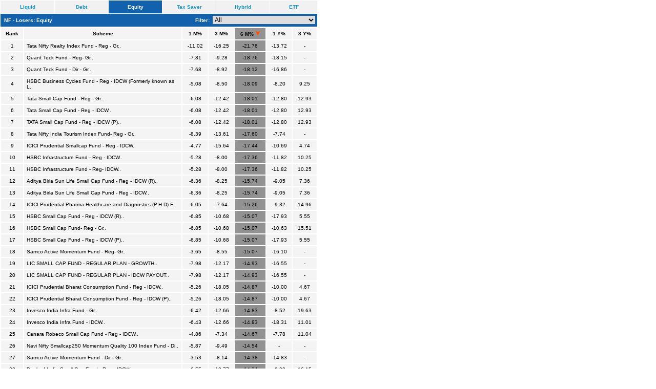

--- FILE ---
content_type: text/html
request_url: http://www.armfintech.com/mftools/returns.asp?xsel=1161ac&xUnSel=f1f1f1&xBod=f4f4f4&xBodSort=929292&xSelLnk=ffffff&xUnSelLnk=0c99cd&xTText=ffffff&xbrd=&nwd=620&nht=500&xtype=4&direction=2&nref=0&cd=&id=1&sort=3
body_size: 411148
content:
  
<html>
<head>
<link REL="stylesheet" HREF="/mftools/common/standard.css" TYPE="text/css">
</head>
<body topmargin=0 bottommargin=0 leftmargin=0 rightmargin=0 >


<style>
.forceSelectedTab {font-family: verdana,arial, helvetica, sans-serif; font-size: 10px; background-color: #1161ac; color: #ffffff; }
.forceTitleText {font-family: verdana,arial, helvetica, sans-serif; font-size: 10px; color: #ffffff; }
.forceUnSelectedTab {font-family: verdana,arial, helvetica, sans-serif; font-size: 10px; background-color: #f1f1f1; color: #ffffff; }
.forceTabBody {font-family: verdana,arial, helvetica, sans-serif; font-size: 10px; background-color: #f4f4f4; }
.forceTabBodySorted {font-family: verdana,arial, helvetica, sans-serif; font-size: 10px; background-color: #929292; }
a.forceSelectedTabLink:link {font-family: verdana,arial, helvetica, sans-serif; font-size: 10px; color: #ffffff; text-decoration:none;}
a.forceSelectedTabLink:visited {font-family: verdana,arial, helvetica, sans-serif; font-size: 10px; color: #ffffff; text-decoration:none;}
a.forceSelectedTabLink:visited:hover {font-family: verdana,arial, helvetica, sans-serif; font-size: 10px; color: #ffffff; text-decoration:none;}
a.forceSelectedTabLink:hover {font-family: verdana,arial, helvetica, sans-serif; font-size: 10px; color: #ffffff; text-decoration:none;}
a.forceSelectedTabLink:active {font-family: verdana,arial, helvetica, sans-serif; font-size: 10px; color: #ffffff; text-decoration:none;}
a.forceUnSelectedTabLink:link {font-family: verdana,arial, helvetica, sans-serif; font-size: 10px; color: #0c99cd; text-decoration:none;}
a.forceUnSelectedTabLink:visited {font-family: verdana,arial, helvetica, sans-serif; font-size: 10px; color: #0c99cd; text-decoration:none;}
a.forceUnSelectedTabLink:visited:hover {font-family: verdana,arial, helvetica, sans-serif; font-size: 10px; color: #0c99cd; text-decoration:none;}
a.forceUnSelectedTabLink:hover {font-family: verdana,arial, helvetica, sans-serif; font-size: 10px; color: #0c99cd; text-decoration:none;}
a.forceUnSelectedTabLink:active {font-family: verdana,arial, helvetica, sans-serif; font-size: 10px; color: #0c99cd; text-decoration:none;}
</style>

	<TABLE WIDTH="620" CELLPADDING=0 CELLSPACING=0 BORDER=0>
	<TR><TD VALIGN=TOP>
		<TABLE VALIGN=TOP WIDTH="100%" CELLPADDING=0 CELLSPACING=1 BORDER=0>
		<TR>
			
				<TD nowrap width="17%" height="25" align="center" class="forceUnSelectedTab">
				<a href="returns.asp?xsel=1161ac&xUnSel=f1f1f1&xBod=f4f4f4&xBodSort=929292&xSelLnk=ffffff&xUnSelLnk=0c99cd&xTText=ffffff&xbrd=&nwd=620&nht=500&xtype=4&direction=2&nref=0&cd=&id=7&sort=3" class="forceUnSelectedTabLink"><B>Liquid</B></a>
			
				</TD>
				
			
				<TD nowrap width="17%" height="25" align="center" class="forceUnSelectedTab">
				<a href="returns.asp?xsel=1161ac&xUnSel=f1f1f1&xBod=f4f4f4&xBodSort=929292&xSelLnk=ffffff&xUnSelLnk=0c99cd&xTText=ffffff&xbrd=&nwd=620&nht=500&xtype=4&direction=2&nref=0&cd=&id=2&sort=3" class="forceUnSelectedTabLink"><B>Debt</B></a>
				
				</TD>
			
            
				<TD nowrap width="17%" height="25" align="center" class="forceSelectedTab">
				<a href="returns.asp?xsel=1161ac&xUnSel=f1f1f1&xBod=f4f4f4&xBodSort=929292&xSelLnk=ffffff&xUnSelLnk=0c99cd&xTText=ffffff&xbrd=&nwd=620&nht=500&xtype=4&direction=2&nref=0&cd=&id=1&sort=3" class="forceSelectedTabLink"><B>Equity</B></a>
			
				</TD>
			
			
				<TD nowrap width="17%" height="25" align="center" class="forceUnSelectedTab">
				<a href="returns.asp?xsel=1161ac&xUnSel=f1f1f1&xBod=f4f4f4&xBodSort=929292&xSelLnk=ffffff&xUnSelLnk=0c99cd&xTText=ffffff&xbrd=&nwd=620&nht=500&xtype=4&direction=2&nref=0&cd=&id=4&sort=3" class="forceUnSelectedTabLink"><B>Tax Saver</B></a>
			
				<TD nowrap width="17%" height="25" align="center" class="forceUnSelectedTab">
				<a href="returns.asp?xsel=1161ac&xUnSel=f1f1f1&xBod=f4f4f4&xBodSort=929292&xSelLnk=ffffff&xUnSelLnk=0c99cd&xTText=ffffff&xbrd=&nwd=620&nht=500&xtype=4&direction=2&nref=0&cd=&id=3&sort=3" class="forceUnSelectedTabLink"><B>Hybrid</B></a>
			
				<TD nowrap width="17%" height="25" align="center" class="forceUnSelectedTab">
				<a href="returns.asp?xsel=1161ac&xUnSel=f1f1f1&xBod=f4f4f4&xBodSort=929292&xSelLnk=ffffff&xUnSelLnk=0c99cd&xTText=ffffff&xbrd=&nwd=620&nht=500&xtype=4&direction=2&nref=0&cd=&id=5&sort=3" class="forceUnSelectedTabLink"><B>ETF</B></a>
			

			</TD>			
		</TR>
		<TR ><TD COLSPAN=6>
			<TABLE VALIGN=TOP WIDTH="100%" CELLPADDING=4 CELLSPACING=0 BORDER=0 class="forceSelectedTab">
			<TR class="forceSelectedTab">
			<TD valign=CENTER colspan=2 height="25" >
				&nbsp;<b>MF - Losers: Equity</b>
			</TD>	
			<TD valign=CENTER colspan=2 height="25" align=right>
				
                &nbsp;<b>Filter:</b>&nbsp;
		        <select SIZE="1" NAME="stid" Onchange="window.location.href='returns.asp?xsel=1161ac&xUnSel=f1f1f1&xBod=f4f4f4&xBodSort=929292&xSelLnk=ffffff&xUnSelLnk=0c99cd&xTText=ffffff&xbrd=&nwd=620&nht=500&xtype=4&direction=2&nref=0&cd=&id=1&sort=3&stid='+this.value" style="font-weight: NORMAL; font-face: arial, verdana; font-size: 12; color: #000000; border: 1px; solid #000000; width: 200px; ">
				        <option selected value="">All</option>
			        
				        <option  value="1">Contra Fund</option>
			        
				        <option  value="31">Dividend Yield Fund</option>
			        
				        <option  value="8">Flexi-cap Fund</option>
			        
				        <option  value="23">Focussed Fund</option>
			        
				        <option  value="30">Large & Mid Cap Fund</option>
			        
				        <option  value="3">Largecap Fund</option>
			        
				        <option  value="2">Midcap Fund</option>
			        
				        <option  value="7">Multicap Fund</option>
			        
				        <option  value="10">Sector/Thematic Fund</option>
			        
				        <option  value="61">Smallcap Fund</option>
			        
				        <option  value="46">Value Fund</option>
			        
		        </select>
	        
			</TD>
			</TR>
			</TABLE>	
			</TD>
		</TR>
		</TABLE>		
		
		<TABLE width="100%" HEIGHT="500" CELLPADDING=5 CELLSPACING=0 class="forceTabBody" bordercolor="#ffffff" BORDER=1>
		
		<TR >
			<TD nowrap align=center ><b>Rank</b></TD>
			<TD nowrap align=center width="50%" ><b>Scheme</b></TD>
			<TD align=center class="forceTabBody" nowrap><b><a class=blackheaderlink href="returns.asp?stid=&xsel=1161ac&xUnSel=f1f1f1&xBod=f4f4f4&xBodSort=929292&xSelLnk=ffffff&xUnSelLnk=0c99cd&xTText=ffffff&xbrd=&nwd=620&nht=500&xtype=4&direction=1&nref=0&cd=&id=1&sort=1" style="text-decoration:none">1 M%</a></b> </TD>
			<TD align=center class="forceTabBody" nowrap><b><a class=blackheaderlink href="returns.asp?stid=&xsel=1161ac&xUnSel=f1f1f1&xBod=f4f4f4&xBodSort=929292&xSelLnk=ffffff&xUnSelLnk=0c99cd&xTText=ffffff&xbrd=&nwd=620&nht=500&xtype=4&direction=1&nref=0&cd=&id=1&sort=2" style="text-decoration:none">3 M%</a></b> </TD>
			<TD align=center class="forceTabBodySorted" nowrap><b><a class=blackheaderlink href="returns.asp?stid=&xsel=1161ac&xUnSel=f1f1f1&xBod=f4f4f4&xBodSort=929292&xSelLnk=ffffff&xUnSelLnk=0c99cd&xTText=ffffff&xbrd=&nwd=620&nht=500&xtype=4&direction=1&nref=0&cd=&id=1&sort=3" style="text-decoration:none">6 M%&nbsp;<img src="/mftools/images/red.gif" border=0 height=10 width=10></a></b> </TD>
			<TD align=center class="forceTabBody" nowrap><b><a class=blackheaderlink href="returns.asp?stid=&xsel=1161ac&xUnSel=f1f1f1&xBod=f4f4f4&xBodSort=929292&xSelLnk=ffffff&xUnSelLnk=0c99cd&xTText=ffffff&xbrd=&nwd=620&nht=500&xtype=4&direction=1&nref=0&cd=&id=1&sort=4" style="text-decoration:none">1 Y%</a></b> </TD>
			<TD align=center class="forceTabBody" nowrap><b><a class=blackheaderlink href="returns.asp?stid=&xsel=1161ac&xUnSel=f1f1f1&xBod=f4f4f4&xBodSort=929292&xSelLnk=ffffff&xUnSelLnk=0c99cd&xTText=ffffff&xbrd=&nwd=620&nht=500&xtype=4&direction=1&nref=0&cd=&id=1&sort=5" style="text-decoration:none">3 Y%</a></b> </TD>
		</TR>
		
		<TR>
			<TD class=smallest align=center>1</TD>
			<TD class=smallest>Tata Nifty Realty Index Fund - Reg - Gr..</TD>
			<TD align=center class="forceTabBody" nowrap>-11.02</TD>
			<TD align=center class="forceTabBody" nowrap>-16.25</TD>
			<TD align=center class="forceTabBodySorted" nowrap>-21.76</TD>
			<TD align=center class="forceTabBody" nowrap>-13.72</TD>
			<TD align=center class="forceTabBody" nowrap>-</TD>
		</TR>
		
		<TR>
			<TD class=smallest align=center>2</TD>
			<TD class=smallest>Quant Teck Fund - Reg- Gr..</TD>
			<TD align=center class="forceTabBody" nowrap>-7.81</TD>
			<TD align=center class="forceTabBody" nowrap>-9.28</TD>
			<TD align=center class="forceTabBodySorted" nowrap>-18.76</TD>
			<TD align=center class="forceTabBody" nowrap>-18.15</TD>
			<TD align=center class="forceTabBody" nowrap>-</TD>
		</TR>
		
		<TR>
			<TD class=smallest align=center>3</TD>
			<TD class=smallest>Quant Teck Fund - Dir - Gr..</TD>
			<TD align=center class="forceTabBody" nowrap>-7.68</TD>
			<TD align=center class="forceTabBody" nowrap>-8.92</TD>
			<TD align=center class="forceTabBodySorted" nowrap>-18.12</TD>
			<TD align=center class="forceTabBody" nowrap>-16.86</TD>
			<TD align=center class="forceTabBody" nowrap>-</TD>
		</TR>
		
		<TR>
			<TD class=smallest align=center>4</TD>
			<TD class=smallest>HSBC Business Cycles Fund - Reg - IDCW
(Formerly known as L..</TD>
			<TD align=center class="forceTabBody" nowrap>-5.08</TD>
			<TD align=center class="forceTabBody" nowrap>-8.50</TD>
			<TD align=center class="forceTabBodySorted" nowrap>-18.09</TD>
			<TD align=center class="forceTabBody" nowrap>-8.20</TD>
			<TD align=center class="forceTabBody" nowrap>9.25</TD>
		</TR>
		
		<TR>
			<TD class=smallest align=center>5</TD>
			<TD class=smallest>Tata Small Cap Fund - Reg - Gr..</TD>
			<TD align=center class="forceTabBody" nowrap>-6.08</TD>
			<TD align=center class="forceTabBody" nowrap>-12.42</TD>
			<TD align=center class="forceTabBodySorted" nowrap>-18.01</TD>
			<TD align=center class="forceTabBody" nowrap>-12.80</TD>
			<TD align=center class="forceTabBody" nowrap>12.93</TD>
		</TR>
		
		<TR>
			<TD class=smallest align=center>6</TD>
			<TD class=smallest>Tata Small Cap Fund - Reg - IDCW..</TD>
			<TD align=center class="forceTabBody" nowrap>-6.08</TD>
			<TD align=center class="forceTabBody" nowrap>-12.42</TD>
			<TD align=center class="forceTabBodySorted" nowrap>-18.01</TD>
			<TD align=center class="forceTabBody" nowrap>-12.80</TD>
			<TD align=center class="forceTabBody" nowrap>12.93</TD>
		</TR>
		
		<TR>
			<TD class=smallest align=center>7</TD>
			<TD class=smallest>TATA Small Cap Fund - Reg - IDCW (P)..</TD>
			<TD align=center class="forceTabBody" nowrap>-6.08</TD>
			<TD align=center class="forceTabBody" nowrap>-12.42</TD>
			<TD align=center class="forceTabBodySorted" nowrap>-18.01</TD>
			<TD align=center class="forceTabBody" nowrap>-12.80</TD>
			<TD align=center class="forceTabBody" nowrap>12.93</TD>
		</TR>
		
		<TR>
			<TD class=smallest align=center>8</TD>
			<TD class=smallest>Tata Nifty India Tourism Index Fund- Reg - Gr..</TD>
			<TD align=center class="forceTabBody" nowrap>-8.39</TD>
			<TD align=center class="forceTabBody" nowrap>-13.61</TD>
			<TD align=center class="forceTabBodySorted" nowrap>-17.60</TD>
			<TD align=center class="forceTabBody" nowrap>-7.74</TD>
			<TD align=center class="forceTabBody" nowrap>-</TD>
		</TR>
		
		<TR>
			<TD class=smallest align=center>9</TD>
			<TD class=smallest>ICICI Prudential Smallcap Fund - Reg - IDCW..</TD>
			<TD align=center class="forceTabBody" nowrap>-4.77</TD>
			<TD align=center class="forceTabBody" nowrap>-15.64</TD>
			<TD align=center class="forceTabBodySorted" nowrap>-17.44</TD>
			<TD align=center class="forceTabBody" nowrap>-10.69</TD>
			<TD align=center class="forceTabBody" nowrap>4.74</TD>
		</TR>
		
		<TR>
			<TD class=smallest align=center>10</TD>
			<TD class=smallest>HSBC Infrastructure Fund - Reg - IDCW..</TD>
			<TD align=center class="forceTabBody" nowrap>-5.28</TD>
			<TD align=center class="forceTabBody" nowrap>-8.00</TD>
			<TD align=center class="forceTabBodySorted" nowrap>-17.36</TD>
			<TD align=center class="forceTabBody" nowrap>-11.82</TD>
			<TD align=center class="forceTabBody" nowrap>10.25</TD>
		</TR>
		
		<TR>
			<TD class=smallest align=center>11</TD>
			<TD class=smallest>HSBC Infrastructure Fund - Reg- IDCW..</TD>
			<TD align=center class="forceTabBody" nowrap>-5.28</TD>
			<TD align=center class="forceTabBody" nowrap>-8.00</TD>
			<TD align=center class="forceTabBodySorted" nowrap>-17.36</TD>
			<TD align=center class="forceTabBody" nowrap>-11.82</TD>
			<TD align=center class="forceTabBody" nowrap>10.25</TD>
		</TR>
		
		<TR>
			<TD class=smallest align=center>12</TD>
			<TD class=smallest>Aditya Birla Sun Life Small Cap Fund - Reg - IDCW (R)..</TD>
			<TD align=center class="forceTabBody" nowrap>-6.36</TD>
			<TD align=center class="forceTabBody" nowrap>-8.25</TD>
			<TD align=center class="forceTabBodySorted" nowrap>-15.74</TD>
			<TD align=center class="forceTabBody" nowrap>-9.05</TD>
			<TD align=center class="forceTabBody" nowrap>7.36</TD>
		</TR>
		
		<TR>
			<TD class=smallest align=center>13</TD>
			<TD class=smallest>Aditya Birla Sun Life Small Cap Fund - Reg - IDCW..</TD>
			<TD align=center class="forceTabBody" nowrap>-6.36</TD>
			<TD align=center class="forceTabBody" nowrap>-8.25</TD>
			<TD align=center class="forceTabBodySorted" nowrap>-15.74</TD>
			<TD align=center class="forceTabBody" nowrap>-9.05</TD>
			<TD align=center class="forceTabBody" nowrap>7.36</TD>
		</TR>
		
		<TR>
			<TD class=smallest align=center>14</TD>
			<TD class=smallest>ICICI Prudential Pharma Healthcare and Diagnostics (P.H.D) F..</TD>
			<TD align=center class="forceTabBody" nowrap>-6.05</TD>
			<TD align=center class="forceTabBody" nowrap>-7.64</TD>
			<TD align=center class="forceTabBodySorted" nowrap>-15.26</TD>
			<TD align=center class="forceTabBody" nowrap>-9.32</TD>
			<TD align=center class="forceTabBody" nowrap>14.96</TD>
		</TR>
		
		<TR>
			<TD class=smallest align=center>15</TD>
			<TD class=smallest>HSBC Small Cap Fund - Reg - IDCW (R)..</TD>
			<TD align=center class="forceTabBody" nowrap>-6.85</TD>
			<TD align=center class="forceTabBody" nowrap>-10.68</TD>
			<TD align=center class="forceTabBodySorted" nowrap>-15.07</TD>
			<TD align=center class="forceTabBody" nowrap>-17.93</TD>
			<TD align=center class="forceTabBody" nowrap>5.55</TD>
		</TR>
		
		<TR>
			<TD class=smallest align=center>16</TD>
			<TD class=smallest>HSBC Small Cap Fund- Reg - Gr..</TD>
			<TD align=center class="forceTabBody" nowrap>-6.85</TD>
			<TD align=center class="forceTabBody" nowrap>-10.68</TD>
			<TD align=center class="forceTabBodySorted" nowrap>-15.07</TD>
			<TD align=center class="forceTabBody" nowrap>-10.63</TD>
			<TD align=center class="forceTabBody" nowrap>15.51</TD>
		</TR>
		
		<TR>
			<TD class=smallest align=center>17</TD>
			<TD class=smallest>HSBC Small Cap Fund - Reg - IDCW (P)..</TD>
			<TD align=center class="forceTabBody" nowrap>-6.85</TD>
			<TD align=center class="forceTabBody" nowrap>-10.68</TD>
			<TD align=center class="forceTabBodySorted" nowrap>-15.07</TD>
			<TD align=center class="forceTabBody" nowrap>-17.93</TD>
			<TD align=center class="forceTabBody" nowrap>5.55</TD>
		</TR>
		
		<TR>
			<TD class=smallest align=center>18</TD>
			<TD class=smallest>Samco Active Momentum Fund  - Reg- Gr..</TD>
			<TD align=center class="forceTabBody" nowrap>-3.65</TD>
			<TD align=center class="forceTabBody" nowrap>-8.55</TD>
			<TD align=center class="forceTabBodySorted" nowrap>-15.07</TD>
			<TD align=center class="forceTabBody" nowrap>-16.10</TD>
			<TD align=center class="forceTabBody" nowrap>-</TD>
		</TR>
		
		<TR>
			<TD class=smallest align=center>19</TD>
			<TD class=smallest>LIC SMALL CAP FUND - REGULAR PLAN - GROWTH..</TD>
			<TD align=center class="forceTabBody" nowrap>-7.98</TD>
			<TD align=center class="forceTabBody" nowrap>-12.17</TD>
			<TD align=center class="forceTabBodySorted" nowrap>-14.93</TD>
			<TD align=center class="forceTabBody" nowrap>-16.55</TD>
			<TD align=center class="forceTabBody" nowrap>-</TD>
		</TR>
		
		<TR>
			<TD class=smallest align=center>20</TD>
			<TD class=smallest>LIC SMALL CAP FUND - REGULAR PLAN - IDCW PAYOUT..</TD>
			<TD align=center class="forceTabBody" nowrap>-7.98</TD>
			<TD align=center class="forceTabBody" nowrap>-12.17</TD>
			<TD align=center class="forceTabBodySorted" nowrap>-14.93</TD>
			<TD align=center class="forceTabBody" nowrap>-16.55</TD>
			<TD align=center class="forceTabBody" nowrap>-</TD>
		</TR>
		
		<TR>
			<TD class=smallest align=center>21</TD>
			<TD class=smallest>ICICI Prudential Bharat Consumption Fund - Reg - IDCW..</TD>
			<TD align=center class="forceTabBody" nowrap>-5.26</TD>
			<TD align=center class="forceTabBody" nowrap>-18.05</TD>
			<TD align=center class="forceTabBodySorted" nowrap>-14.87</TD>
			<TD align=center class="forceTabBody" nowrap>-10.00</TD>
			<TD align=center class="forceTabBody" nowrap>4.67</TD>
		</TR>
		
		<TR>
			<TD class=smallest align=center>22</TD>
			<TD class=smallest>ICICI Prudential Bharat Consumption Fund - Reg - IDCW (P)..</TD>
			<TD align=center class="forceTabBody" nowrap>-5.26</TD>
			<TD align=center class="forceTabBody" nowrap>-18.05</TD>
			<TD align=center class="forceTabBodySorted" nowrap>-14.87</TD>
			<TD align=center class="forceTabBody" nowrap>-10.00</TD>
			<TD align=center class="forceTabBody" nowrap>4.67</TD>
		</TR>
		
		<TR>
			<TD class=smallest align=center>23</TD>
			<TD class=smallest>Invesco India Infra Fund - Gr..</TD>
			<TD align=center class="forceTabBody" nowrap>-6.42</TD>
			<TD align=center class="forceTabBody" nowrap>-12.66</TD>
			<TD align=center class="forceTabBodySorted" nowrap>-14.83</TD>
			<TD align=center class="forceTabBody" nowrap>-8.52</TD>
			<TD align=center class="forceTabBody" nowrap>19.63</TD>
		</TR>
		
		<TR>
			<TD class=smallest align=center>24</TD>
			<TD class=smallest>Invesco India Infra Fund - IDCW..</TD>
			<TD align=center class="forceTabBody" nowrap>-6.43</TD>
			<TD align=center class="forceTabBody" nowrap>-12.66</TD>
			<TD align=center class="forceTabBodySorted" nowrap>-14.83</TD>
			<TD align=center class="forceTabBody" nowrap>-18.31</TD>
			<TD align=center class="forceTabBody" nowrap>11.01</TD>
		</TR>
		
		<TR>
			<TD class=smallest align=center>25</TD>
			<TD class=smallest>Canara Robeco Small Cap Fund - Reg - IDCW..</TD>
			<TD align=center class="forceTabBody" nowrap>-4.86</TD>
			<TD align=center class="forceTabBody" nowrap>-7.34</TD>
			<TD align=center class="forceTabBodySorted" nowrap>-14.67</TD>
			<TD align=center class="forceTabBody" nowrap>-7.78</TD>
			<TD align=center class="forceTabBody" nowrap>11.04</TD>
		</TR>
		
		<TR>
			<TD class=smallest align=center>26</TD>
			<TD class=smallest>Navi Nifty Smallcap250 Momentum Quality 100 Index Fund -  Di..</TD>
			<TD align=center class="forceTabBody" nowrap>-5.87</TD>
			<TD align=center class="forceTabBody" nowrap>-9.49</TD>
			<TD align=center class="forceTabBodySorted" nowrap>-14.54</TD>
			<TD align=center class="forceTabBody" nowrap>-</TD>
			<TD align=center class="forceTabBody" nowrap>-</TD>
		</TR>
		
		<TR>
			<TD class=smallest align=center>27</TD>
			<TD class=smallest>Samco Active Momentum Fund - Dir - Gr..</TD>
			<TD align=center class="forceTabBody" nowrap>-3.53</TD>
			<TD align=center class="forceTabBody" nowrap>-8.14</TD>
			<TD align=center class="forceTabBodySorted" nowrap>-14.38</TD>
			<TD align=center class="forceTabBody" nowrap>-14.83</TD>
			<TD align=center class="forceTabBody" nowrap>-</TD>
		</TR>
		
		<TR>
			<TD class=smallest align=center>28</TD>
			<TD class=smallest>Bank of India Small Cap Fund - Reg - IDCW..</TD>
			<TD align=center class="forceTabBody" nowrap>-6.55</TD>
			<TD align=center class="forceTabBody" nowrap>-10.77</TD>
			<TD align=center class="forceTabBodySorted" nowrap>-14.34</TD>
			<TD align=center class="forceTabBody" nowrap>-9.08</TD>
			<TD align=center class="forceTabBody" nowrap>16.15</TD>
		</TR>
		
		<TR>
			<TD class=smallest align=center>29</TD>
			<TD class=smallest>BOI Small Cap Fund - Reg - Gr..</TD>
			<TD align=center class="forceTabBody" nowrap>-6.56</TD>
			<TD align=center class="forceTabBody" nowrap>-10.76</TD>
			<TD align=center class="forceTabBodySorted" nowrap>-14.32</TD>
			<TD align=center class="forceTabBody" nowrap>-9.08</TD>
			<TD align=center class="forceTabBody" nowrap>16.16</TD>
		</TR>
		
		<TR>
			<TD class=smallest align=center>30</TD>
			<TD class=smallest>Samco Multi Cap Fund - Reg - Gr..</TD>
			<TD align=center class="forceTabBody" nowrap>-4.84</TD>
			<TD align=center class="forceTabBody" nowrap>-8.65</TD>
			<TD align=center class="forceTabBodySorted" nowrap>-14.30</TD>
			<TD align=center class="forceTabBody" nowrap>-8.55</TD>
			<TD align=center class="forceTabBody" nowrap>-</TD>
		</TR>
		
		<TR>
			<TD class=smallest align=center>31</TD>
			<TD class=smallest>ICICI Prudential Infrastructure Fund- Reg- IDCW (P)..</TD>
			<TD align=center class="forceTabBody" nowrap>-3.62</TD>
			<TD align=center class="forceTabBody" nowrap>-14.07</TD>
			<TD align=center class="forceTabBodySorted" nowrap>-14.12</TD>
			<TD align=center class="forceTabBody" nowrap>-4.00</TD>
			<TD align=center class="forceTabBody" nowrap>12.47</TD>
		</TR>
		
		<TR>
			<TD class=smallest align=center>32</TD>
			<TD class=smallest>ICICI Prudential Infrastructure Fund - Reg Plan -  IDCW..</TD>
			<TD align=center class="forceTabBody" nowrap>-3.62</TD>
			<TD align=center class="forceTabBody" nowrap>-14.07</TD>
			<TD align=center class="forceTabBodySorted" nowrap>-14.12</TD>
			<TD align=center class="forceTabBody" nowrap>-4.00</TD>
			<TD align=center class="forceTabBody" nowrap>12.47</TD>
		</TR>
		
		<TR>
			<TD class=smallest align=center>33</TD>
			<TD class=smallest>Axis Midcap Fund - Reg - IDCW..</TD>
			<TD align=center class="forceTabBody" nowrap>-12.87</TD>
			<TD align=center class="forceTabBody" nowrap>-14.30</TD>
			<TD align=center class="forceTabBodySorted" nowrap>-13.91</TD>
			<TD align=center class="forceTabBody" nowrap>-4.87</TD>
			<TD align=center class="forceTabBody" nowrap>4.93</TD>
		</TR>
		
		<TR>
			<TD class=smallest align=center>34</TD>
			<TD class=smallest>Kotak Small Cap Fund - Reg - Gr..</TD>
			<TD align=center class="forceTabBody" nowrap>-6.72</TD>
			<TD align=center class="forceTabBody" nowrap>-10.57</TD>
			<TD align=center class="forceTabBodySorted" nowrap>-13.84</TD>
			<TD align=center class="forceTabBody" nowrap>-9.49</TD>
			<TD align=center class="forceTabBody" nowrap>12.80</TD>
		</TR>
		
		<TR>
			<TD class=smallest align=center>35</TD>
			<TD class=smallest>Kotak Small Cap Fund - Reg - IDCW..</TD>
			<TD align=center class="forceTabBody" nowrap>-6.72</TD>
			<TD align=center class="forceTabBody" nowrap>-10.57</TD>
			<TD align=center class="forceTabBodySorted" nowrap>-13.84</TD>
			<TD align=center class="forceTabBody" nowrap>-9.49</TD>
			<TD align=center class="forceTabBody" nowrap>12.80</TD>
		</TR>
		
		<TR>
			<TD class=smallest align=center>36</TD>
			<TD class=smallest>Bank of India Small Cap Fund - Dir - Gr..</TD>
			<TD align=center class="forceTabBody" nowrap>-6.43</TD>
			<TD align=center class="forceTabBody" nowrap>-10.46</TD>
			<TD align=center class="forceTabBodySorted" nowrap>-13.74</TD>
			<TD align=center class="forceTabBody" nowrap>-7.78</TD>
			<TD align=center class="forceTabBody" nowrap>17.86</TD>
		</TR>
		
		<TR>
			<TD class=smallest align=center>37</TD>
			<TD class=smallest>Nippon India Nifty Smallcap 250 Index Fund - Gr..</TD>
			<TD align=center class="forceTabBody" nowrap>-5.72</TD>
			<TD align=center class="forceTabBody" nowrap>-9.94</TD>
			<TD align=center class="forceTabBodySorted" nowrap>-13.63</TD>
			<TD align=center class="forceTabBody" nowrap>-7.06</TD>
			<TD align=center class="forceTabBody" nowrap>17.35</TD>
		</TR>
		
		<TR>
			<TD class=smallest align=center>38</TD>
			<TD class=smallest>Nippon India Nifty Smallcap 250 Index Fund -IDCW..</TD>
			<TD align=center class="forceTabBody" nowrap>-5.72</TD>
			<TD align=center class="forceTabBody" nowrap>-9.94</TD>
			<TD align=center class="forceTabBodySorted" nowrap>-13.63</TD>
			<TD align=center class="forceTabBody" nowrap>-7.06</TD>
			<TD align=center class="forceTabBody" nowrap>17.35</TD>
		</TR>
		
		<TR>
			<TD class=smallest align=center>39</TD>
			<TD class=smallest>ICICI Prudential Smallcap Index Fund - Reg - Gr..</TD>
			<TD align=center class="forceTabBody" nowrap>-5.73</TD>
			<TD align=center class="forceTabBody" nowrap>-9.95</TD>
			<TD align=center class="forceTabBodySorted" nowrap>-13.61</TD>
			<TD align=center class="forceTabBody" nowrap>-6.52</TD>
			<TD align=center class="forceTabBody" nowrap>17.57</TD>
		</TR>
		
		<TR>
			<TD class=smallest align=center>40</TD>
			<TD class=smallest>Icici Prudential Nifty Smallcap 250 Index Fund - Reg - idcw..</TD>
			<TD align=center class="forceTabBody" nowrap>-5.73</TD>
			<TD align=center class="forceTabBody" nowrap>-9.95</TD>
			<TD align=center class="forceTabBodySorted" nowrap>-13.61</TD>
			<TD align=center class="forceTabBody" nowrap>-6.52</TD>
			<TD align=center class="forceTabBody" nowrap>17.57</TD>
		</TR>
		
		<TR>
			<TD class=smallest align=center>41</TD>
			<TD class=smallest>Franklin Build India Fund - (P)- Reg - IDCW..</TD>
			<TD align=center class="forceTabBody" nowrap>-12.17</TD>
			<TD align=center class="forceTabBody" nowrap>-13.84</TD>
			<TD align=center class="forceTabBodySorted" nowrap>-13.60</TD>
			<TD align=center class="forceTabBody" nowrap>-5.09</TD>
			<TD align=center class="forceTabBody" nowrap>13.28</TD>
		</TR>
		
		<TR>
			<TD class=smallest align=center>42</TD>
			<TD class=smallest>Franklin Build India Fund IDCW Plan..</TD>
			<TD align=center class="forceTabBody" nowrap>-12.17</TD>
			<TD align=center class="forceTabBody" nowrap>-13.84</TD>
			<TD align=center class="forceTabBodySorted" nowrap>-13.60</TD>
			<TD align=center class="forceTabBody" nowrap>-5.09</TD>
			<TD align=center class="forceTabBody" nowrap>13.28</TD>
		</TR>
		
		<TR>
			<TD class=smallest align=center>43</TD>
			<TD class=smallest>Sundaram Small Cap Fund- Reg- IDCW..</TD>
			<TD align=center class="forceTabBody" nowrap>-4.37</TD>
			<TD align=center class="forceTabBody" nowrap>-6.81</TD>
			<TD align=center class="forceTabBodySorted" nowrap>-13.54</TD>
			<TD align=center class="forceTabBody" nowrap>-5.86</TD>
			<TD align=center class="forceTabBody" nowrap>10.03</TD>
		</TR>
		
		<TR>
			<TD class=smallest align=center>44</TD>
			<TD class=smallest>Samco Multicap Fund - Dir - Gr..</TD>
			<TD align=center class="forceTabBody" nowrap>-4.65</TD>
			<TD align=center class="forceTabBody" nowrap>-8.20</TD>
			<TD align=center class="forceTabBodySorted" nowrap>-13.54</TD>
			<TD align=center class="forceTabBody" nowrap>-7.01</TD>
			<TD align=center class="forceTabBody" nowrap>-</TD>
		</TR>
		
		<TR>
			<TD class=smallest align=center>45</TD>
			<TD class=smallest>JM Small Cap Fund- Reg - Gr..</TD>
			<TD align=center class="forceTabBody" nowrap>-8.15</TD>
			<TD align=center class="forceTabBody" nowrap>-12.17</TD>
			<TD align=center class="forceTabBodySorted" nowrap>-13.32</TD>
			<TD align=center class="forceTabBody" nowrap>-6.97</TD>
			<TD align=center class="forceTabBody" nowrap>-</TD>
		</TR>
		
		<TR>
			<TD class=smallest align=center>46</TD>
			<TD class=smallest>JM Small Cap Fund - Reg - IDCW..</TD>
			<TD align=center class="forceTabBody" nowrap>-8.15</TD>
			<TD align=center class="forceTabBody" nowrap>-12.17</TD>
			<TD align=center class="forceTabBodySorted" nowrap>-13.32</TD>
			<TD align=center class="forceTabBody" nowrap>-6.97</TD>
			<TD align=center class="forceTabBody" nowrap>-</TD>
		</TR>
		
		<TR>
			<TD class=smallest align=center>47</TD>
			<TD class=smallest>Aditya Birla Sun Life Infrastructure Fund - Reg - IDCW..</TD>
			<TD align=center class="forceTabBody" nowrap>-4.73</TD>
			<TD align=center class="forceTabBody" nowrap>-12.37</TD>
			<TD align=center class="forceTabBodySorted" nowrap>-13.32</TD>
			<TD align=center class="forceTabBody" nowrap>-5.75</TD>
			<TD align=center class="forceTabBody" nowrap>8.09</TD>
		</TR>
		
		<TR>
			<TD class=smallest align=center>48</TD>
			<TD class=smallest>Aditya Birla Sun Life Basic Industries Fund - Reg - IDCW (R)..</TD>
			<TD align=center class="forceTabBody" nowrap>-4.73</TD>
			<TD align=center class="forceTabBody" nowrap>-12.37</TD>
			<TD align=center class="forceTabBodySorted" nowrap>-13.32</TD>
			<TD align=center class="forceTabBody" nowrap>-5.75</TD>
			<TD align=center class="forceTabBody" nowrap>8.09</TD>
		</TR>
		
		<TR>
			<TD class=smallest align=center>49</TD>
			<TD class=smallest>ICICI Prudential Multicap Fund - Reg - IDCW (P)..</TD>
			<TD align=center class="forceTabBody" nowrap>-3.81</TD>
			<TD align=center class="forceTabBody" nowrap>-13.05</TD>
			<TD align=center class="forceTabBodySorted" nowrap>-13.27</TD>
			<TD align=center class="forceTabBody" nowrap>-5.55</TD>
			<TD align=center class="forceTabBody" nowrap>8.46</TD>
		</TR>
		
		<TR>
			<TD class=smallest align=center>50</TD>
			<TD class=smallest>ICICI Prudential Multicap Fund - Reg - IDCW..</TD>
			<TD align=center class="forceTabBody" nowrap>-3.81</TD>
			<TD align=center class="forceTabBody" nowrap>-13.05</TD>
			<TD align=center class="forceTabBodySorted" nowrap>-13.27</TD>
			<TD align=center class="forceTabBody" nowrap>-5.55</TD>
			<TD align=center class="forceTabBody" nowrap>8.46</TD>
		</TR>
		
		<TR>
			<TD class=smallest align=center>51</TD>
			<TD class=smallest>Sundaram Consumption Fund - Reg - IDCW (R)..</TD>
			<TD align=center class="forceTabBody" nowrap>-12.41</TD>
			<TD align=center class="forceTabBody" nowrap>-16.63</TD>
			<TD align=center class="forceTabBodySorted" nowrap>-13.01</TD>
			<TD align=center class="forceTabBody" nowrap>-7.68</TD>
			<TD align=center class="forceTabBody" nowrap>6.62</TD>
		</TR>
		
		<TR>
			<TD class=smallest align=center>52</TD>
			<TD class=smallest>Sundaram Consumption Fund - Reg - IDCW (P)..</TD>
			<TD align=center class="forceTabBody" nowrap>-12.41</TD>
			<TD align=center class="forceTabBody" nowrap>-16.63</TD>
			<TD align=center class="forceTabBodySorted" nowrap>-13.01</TD>
			<TD align=center class="forceTabBody" nowrap>-7.68</TD>
			<TD align=center class="forceTabBody" nowrap>6.62</TD>
		</TR>
		
		<TR>
			<TD class=smallest align=center>53</TD>
			<TD class=smallest>Bandhan  Infra Fund-Reg Plan-IDCW..</TD>
			<TD align=center class="forceTabBody" nowrap>-5.91</TD>
			<TD align=center class="forceTabBody" nowrap>-10.11</TD>
			<TD align=center class="forceTabBodySorted" nowrap>-12.89</TD>
			<TD align=center class="forceTabBody" nowrap>-13.84</TD>
			<TD align=center class="forceTabBody" nowrap>18.32</TD>
		</TR>
		
		<TR>
			<TD class=smallest align=center>54</TD>
			<TD class=smallest>Bandhan Infra Fund -Reg -Gr..</TD>
			<TD align=center class="forceTabBody" nowrap>-5.91</TD>
			<TD align=center class="forceTabBody" nowrap>-10.11</TD>
			<TD align=center class="forceTabBodySorted" nowrap>-12.89</TD>
			<TD align=center class="forceTabBody" nowrap>-7.54</TD>
			<TD align=center class="forceTabBody" nowrap>21.14</TD>
		</TR>
		
		<TR>
			<TD class=smallest align=center>55</TD>
			<TD class=smallest>Nippon India Consumption Fund - Reg - IDCW
..</TD>
			<TD align=center class="forceTabBody" nowrap>-11.40</TD>
			<TD align=center class="forceTabBody" nowrap>-15.48</TD>
			<TD align=center class="forceTabBodySorted" nowrap>-12.85</TD>
			<TD align=center class="forceTabBody" nowrap>-14.22</TD>
			<TD align=center class="forceTabBody" nowrap>3.09</TD>
		</TR>
		
		<TR>
			<TD class=smallest align=center>56</TD>
			<TD class=smallest>Franklin India Small Cap Fund- Reg - IDCW..</TD>
			<TD align=center class="forceTabBody" nowrap>-5.60</TD>
			<TD align=center class="forceTabBody" nowrap>-8.67</TD>
			<TD align=center class="forceTabBodySorted" nowrap>-12.80</TD>
			<TD align=center class="forceTabBody" nowrap>-16.03</TD>
			<TD align=center class="forceTabBody" nowrap>7.37</TD>
		</TR>
		
		<TR>
			<TD class=smallest align=center>57</TD>
			<TD class=smallest>Franklin India Small Cap Fund- Reg - Gr..</TD>
			<TD align=center class="forceTabBody" nowrap>-5.60</TD>
			<TD align=center class="forceTabBody" nowrap>-8.67</TD>
			<TD align=center class="forceTabBodySorted" nowrap>-12.80</TD>
			<TD align=center class="forceTabBody" nowrap>-6.85</TD>
			<TD align=center class="forceTabBody" nowrap>17.79</TD>
		</TR>
		
		<TR>
			<TD class=smallest align=center>58</TD>
			<TD class=smallest>Quant Mid Cap Fund -Reg - IDCW   
..</TD>
			<TD align=center class="forceTabBody" nowrap>-8.74</TD>
			<TD align=center class="forceTabBody" nowrap>-9.50</TD>
			<TD align=center class="forceTabBodySorted" nowrap>-12.64</TD>
			<TD align=center class="forceTabBody" nowrap>-10.84</TD>
			<TD align=center class="forceTabBody" nowrap>11.71</TD>
		</TR>
		
		<TR>
			<TD class=smallest align=center>59</TD>
			<TD class=smallest>Quant Mid Cap Fund- Reg - Gr   
..</TD>
			<TD align=center class="forceTabBody" nowrap>-8.74</TD>
			<TD align=center class="forceTabBody" nowrap>-9.50</TD>
			<TD align=center class="forceTabBodySorted" nowrap>-12.64</TD>
			<TD align=center class="forceTabBody" nowrap>-10.85</TD>
			<TD align=center class="forceTabBody" nowrap>11.69</TD>
		</TR>
		
		<TR>
			<TD class=smallest align=center>60</TD>
			<TD class=smallest>ICICI Prudential housing opportunities fund - Reg - IDCW..</TD>
			<TD align=center class="forceTabBody" nowrap>-11.13</TD>
			<TD align=center class="forceTabBody" nowrap>-13.43</TD>
			<TD align=center class="forceTabBodySorted" nowrap>-12.62</TD>
			<TD align=center class="forceTabBody" nowrap>-10.05</TD>
			<TD align=center class="forceTabBody" nowrap>8.63</TD>
		</TR>
		
		<TR>
			<TD class=smallest align=center>61</TD>
			<TD class=smallest>Canara Robeco Infra - Reg Plan - IDCW..</TD>
			<TD align=center class="forceTabBody" nowrap>-4.46</TD>
			<TD align=center class="forceTabBody" nowrap>-8.37</TD>
			<TD align=center class="forceTabBodySorted" nowrap>-12.59</TD>
			<TD align=center class="forceTabBody" nowrap>-3.77</TD>
			<TD align=center class="forceTabBody" nowrap>15.37</TD>
		</TR>
		
		<TR>
			<TD class=smallest align=center>62</TD>
			<TD class=smallest>JM Small Cap Fund- Dir - Gr..</TD>
			<TD align=center class="forceTabBody" nowrap>-8.01</TD>
			<TD align=center class="forceTabBody" nowrap>-11.79</TD>
			<TD align=center class="forceTabBodySorted" nowrap>-12.59</TD>
			<TD align=center class="forceTabBody" nowrap>-5.41</TD>
			<TD align=center class="forceTabBody" nowrap>-</TD>
		</TR>
		
		<TR>
			<TD class=smallest align=center>63</TD>
			<TD class=smallest>Canara Robeco Large and Mid Cap Fund
 -Reg- IDCW..</TD>
			<TD align=center class="forceTabBody" nowrap>-5.23</TD>
			<TD align=center class="forceTabBody" nowrap>-12.55</TD>
			<TD align=center class="forceTabBodySorted" nowrap>-12.40</TD>
			<TD align=center class="forceTabBody" nowrap>-3.56</TD>
			<TD align=center class="forceTabBody" nowrap>8.95</TD>
		</TR>
		
		<TR>
			<TD class=smallest align=center>64</TD>
			<TD class=smallest>Tata Infra Fund Plan A- IDCW..</TD>
			<TD align=center class="forceTabBody" nowrap>-5.79</TD>
			<TD align=center class="forceTabBody" nowrap>-8.65</TD>
			<TD align=center class="forceTabBodySorted" nowrap>-12.38</TD>
			<TD align=center class="forceTabBody" nowrap>-6.03</TD>
			<TD align=center class="forceTabBody" nowrap>15.63</TD>
		</TR>
		
		<TR>
			<TD class=smallest align=center>65</TD>
			<TD class=smallest>Tata Infra Fund Plan A- IDCW..</TD>
			<TD align=center class="forceTabBody" nowrap>-5.79</TD>
			<TD align=center class="forceTabBody" nowrap>-8.65</TD>
			<TD align=center class="forceTabBodySorted" nowrap>-12.38</TD>
			<TD align=center class="forceTabBody" nowrap>-6.03</TD>
			<TD align=center class="forceTabBody" nowrap>15.63</TD>
		</TR>
		
		<TR>
			<TD class=smallest align=center>66</TD>
			<TD class=smallest>Tata Infra Fund Plan A- Gr..</TD>
			<TD align=center class="forceTabBody" nowrap>-5.79</TD>
			<TD align=center class="forceTabBody" nowrap>-8.65</TD>
			<TD align=center class="forceTabBodySorted" nowrap>-12.37</TD>
			<TD align=center class="forceTabBody" nowrap>-6.03</TD>
			<TD align=center class="forceTabBody" nowrap>15.64</TD>
		</TR>
		
		<TR>
			<TD class=smallest align=center>67</TD>
			<TD class=smallest>Aditya Birla Sun Life Nifty Small cap 50 Index Fund - Reg- G..</TD>
			<TD align=center class="forceTabBody" nowrap>-5.18</TD>
			<TD align=center class="forceTabBody" nowrap>-7.89</TD>
			<TD align=center class="forceTabBodySorted" nowrap>-12.10</TD>
			<TD align=center class="forceTabBody" nowrap>-3.57</TD>
			<TD align=center class="forceTabBody" nowrap>22.57</TD>
		</TR>
		
		<TR>
			<TD class=smallest align=center>68</TD>
			<TD class=smallest>Aditya Birla Sun Life Nifty Smallcap 50 Index Fund - Reg - I..</TD>
			<TD align=center class="forceTabBody" nowrap>-5.18</TD>
			<TD align=center class="forceTabBody" nowrap>-7.89</TD>
			<TD align=center class="forceTabBodySorted" nowrap>-12.10</TD>
			<TD align=center class="forceTabBody" nowrap>-3.57</TD>
			<TD align=center class="forceTabBody" nowrap>22.57</TD>
		</TR>
		
		<TR>
			<TD class=smallest align=center>69</TD>
			<TD class=smallest>Quant Consumption Fund- Reg - Gr..</TD>
			<TD align=center class="forceTabBody" nowrap>-4.37</TD>
			<TD align=center class="forceTabBody" nowrap>-9.16</TD>
			<TD align=center class="forceTabBodySorted" nowrap>-12.03</TD>
			<TD align=center class="forceTabBody" nowrap>-11.45</TD>
			<TD align=center class="forceTabBody" nowrap>-</TD>
		</TR>
		
		<TR>
			<TD class=smallest align=center>70</TD>
			<TD class=smallest>Quant Consumption Fund- Reg - IDCW..</TD>
			<TD align=center class="forceTabBody" nowrap>-4.37</TD>
			<TD align=center class="forceTabBody" nowrap>-9.16</TD>
			<TD align=center class="forceTabBodySorted" nowrap>-12.03</TD>
			<TD align=center class="forceTabBody" nowrap>-11.45</TD>
			<TD align=center class="forceTabBody" nowrap>-</TD>
		</TR>
		
		<TR>
			<TD class=smallest align=center>71</TD>
			<TD class=smallest>Invesco India Focused Fund- Reg- Gr..</TD>
			<TD align=center class="forceTabBody" nowrap>-5.56</TD>
			<TD align=center class="forceTabBody" nowrap>-10.97</TD>
			<TD align=center class="forceTabBodySorted" nowrap>-11.96</TD>
			<TD align=center class="forceTabBody" nowrap>-2.39</TD>
			<TD align=center class="forceTabBody" nowrap>19.87</TD>
		</TR>
		
		<TR>
			<TD class=smallest align=center>72</TD>
			<TD class=smallest>Invesco India Focused Fund - Reg - IDCW..</TD>
			<TD align=center class="forceTabBody" nowrap>-5.51</TD>
			<TD align=center class="forceTabBody" nowrap>-10.96</TD>
			<TD align=center class="forceTabBodySorted" nowrap>-11.96</TD>
			<TD align=center class="forceTabBody" nowrap>-12.64</TD>
			<TD align=center class="forceTabBody" nowrap>15.54</TD>
		</TR>
		
		<TR>
			<TD class=smallest align=center>73</TD>
			<TD class=smallest>Sundaram Infrastructure Advantage Fund - Reg- IDCW (P)..</TD>
			<TD align=center class="forceTabBody" nowrap>-5.33</TD>
			<TD align=center class="forceTabBody" nowrap>-5.73</TD>
			<TD align=center class="forceTabBodySorted" nowrap>-11.79</TD>
			<TD align=center class="forceTabBody" nowrap>-3.35</TD>
			<TD align=center class="forceTabBody" nowrap>10.92</TD>
		</TR>
		
		<TR>
			<TD class=smallest align=center>74</TD>
			<TD class=smallest>UTI Small Cap Fund - Reg - Gr..</TD>
			<TD align=center class="forceTabBody" nowrap>-6.38</TD>
			<TD align=center class="forceTabBody" nowrap>-9.09</TD>
			<TD align=center class="forceTabBodySorted" nowrap>-11.68</TD>
			<TD align=center class="forceTabBody" nowrap>-5.61</TD>
			<TD align=center class="forceTabBody" nowrap>15.17</TD>
		</TR>
		
		<TR>
			<TD class=smallest align=center>75</TD>
			<TD class=smallest>UTI Small Cap Fund - Reg - IDCW..</TD>
			<TD align=center class="forceTabBody" nowrap>-6.38</TD>
			<TD align=center class="forceTabBody" nowrap>-9.09</TD>
			<TD align=center class="forceTabBodySorted" nowrap>-11.68</TD>
			<TD align=center class="forceTabBody" nowrap>-5.61</TD>
			<TD align=center class="forceTabBody" nowrap>15.17</TD>
		</TR>
		
		<TR>
			<TD class=smallest align=center>76</TD>
			<TD class=smallest>ITI Pharma and Healthcare Fund - Reg - IDCW..</TD>
			<TD align=center class="forceTabBody" nowrap>-6.70</TD>
			<TD align=center class="forceTabBody" nowrap>-11.11</TD>
			<TD align=center class="forceTabBodySorted" nowrap>-11.43</TD>
			<TD align=center class="forceTabBody" nowrap>-9.50</TD>
			<TD align=center class="forceTabBody" nowrap>16.32</TD>
		</TR>
		
		<TR>
			<TD class=smallest align=center>77</TD>
			<TD class=smallest>ITI Pharma and Healthcare Fund - Reg - Gr..</TD>
			<TD align=center class="forceTabBody" nowrap>-6.70</TD>
			<TD align=center class="forceTabBody" nowrap>-11.11</TD>
			<TD align=center class="forceTabBodySorted" nowrap>-11.43</TD>
			<TD align=center class="forceTabBody" nowrap>-9.50</TD>
			<TD align=center class="forceTabBody" nowrap>16.32</TD>
		</TR>
		
		<TR>
			<TD class=smallest align=center>78</TD>
			<TD class=smallest>Quant Consumption Fund- Dir - Gr..</TD>
			<TD align=center class="forceTabBody" nowrap>-4.24</TD>
			<TD align=center class="forceTabBody" nowrap>-8.82</TD>
			<TD align=center class="forceTabBodySorted" nowrap>-11.37</TD>
			<TD align=center class="forceTabBody" nowrap>-10.13</TD>
			<TD align=center class="forceTabBody" nowrap>-</TD>
		</TR>
		
		<TR>
			<TD class=smallest align=center>79</TD>
			<TD class=smallest>Quant Consumption Fund- Dir - IDCW..</TD>
			<TD align=center class="forceTabBody" nowrap>-4.25</TD>
			<TD align=center class="forceTabBody" nowrap>-8.82</TD>
			<TD align=center class="forceTabBodySorted" nowrap>-11.37</TD>
			<TD align=center class="forceTabBody" nowrap>-10.13</TD>
			<TD align=center class="forceTabBody" nowrap>-</TD>
		</TR>
		
		<TR>
			<TD class=smallest align=center>80</TD>
			<TD class=smallest>Samco Flexi Cap Fund- Reg - Gr..</TD>
			<TD align=center class="forceTabBody" nowrap>-3.46</TD>
			<TD align=center class="forceTabBody" nowrap>-6.97</TD>
			<TD align=center class="forceTabBodySorted" nowrap>-11.32</TD>
			<TD align=center class="forceTabBody" nowrap>-13.19</TD>
			<TD align=center class="forceTabBody" nowrap>1.52</TD>
		</TR>
		
		<TR>
			<TD class=smallest align=center>81</TD>
			<TD class=smallest>Sbi Small Cap Fund - Reg - IDCW (P)..</TD>
			<TD align=center class="forceTabBody" nowrap>-5.08</TD>
			<TD align=center class="forceTabBody" nowrap>-8.29</TD>
			<TD align=center class="forceTabBodySorted" nowrap>-11.30</TD>
			<TD align=center class="forceTabBody" nowrap>-4.77</TD>
			<TD align=center class="forceTabBody" nowrap>12.25</TD>
		</TR>
		
		<TR>
			<TD class=smallest align=center>82</TD>
			<TD class=smallest>Sbi Small Cap Fund - Reg - IDCW..</TD>
			<TD align=center class="forceTabBody" nowrap>-5.08</TD>
			<TD align=center class="forceTabBody" nowrap>-8.29</TD>
			<TD align=center class="forceTabBodySorted" nowrap>-11.30</TD>
			<TD align=center class="forceTabBody" nowrap>-4.77</TD>
			<TD align=center class="forceTabBody" nowrap>12.25</TD>
		</TR>
		
		<TR>
			<TD class=smallest align=center>83</TD>
			<TD class=smallest>SBI Small Cap Fund - Reg - Gr..</TD>
			<TD align=center class="forceTabBody" nowrap>-5.08</TD>
			<TD align=center class="forceTabBody" nowrap>-8.29</TD>
			<TD align=center class="forceTabBodySorted" nowrap>-11.30</TD>
			<TD align=center class="forceTabBody" nowrap>-4.77</TD>
			<TD align=center class="forceTabBody" nowrap>12.25</TD>
		</TR>
		
		<TR>
			<TD class=smallest align=center>84</TD>
			<TD class=smallest>Quant Small Cap Fund- Reg - IDCW
..</TD>
			<TD align=center class="forceTabBody" nowrap>-6.93</TD>
			<TD align=center class="forceTabBody" nowrap>-10.88</TD>
			<TD align=center class="forceTabBodySorted" nowrap>-11.30</TD>
			<TD align=center class="forceTabBody" nowrap>-5.95</TD>
			<TD align=center class="forceTabBody" nowrap>16.65</TD>
		</TR>
		
		<TR>
			<TD class=smallest align=center>85</TD>
			<TD class=smallest>Quant Small Cap Fund- Reg- Gr..</TD>
			<TD align=center class="forceTabBody" nowrap>-6.93</TD>
			<TD align=center class="forceTabBody" nowrap>-10.88</TD>
			<TD align=center class="forceTabBodySorted" nowrap>-11.30</TD>
			<TD align=center class="forceTabBody" nowrap>-5.95</TD>
			<TD align=center class="forceTabBody" nowrap>16.65</TD>
		</TR>
		
		<TR>
			<TD class=smallest align=center>86</TD>
			<TD class=smallest>Sundaram Multi Cap Fund - HY - IDCW..</TD>
			<TD align=center class="forceTabBody" nowrap>-4.76</TD>
			<TD align=center class="forceTabBody" nowrap>-6.36</TD>
			<TD align=center class="forceTabBodySorted" nowrap>-11.19</TD>
			<TD align=center class="forceTabBody" nowrap>-6.61</TD>
			<TD align=center class="forceTabBody" nowrap>6.68</TD>
		</TR>
		
		<TR>
			<TD class=smallest align=center>87</TD>
			<TD class=smallest>ITI Small Cap Fund - Reg- Gr..</TD>
			<TD align=center class="forceTabBody" nowrap>-5.98</TD>
			<TD align=center class="forceTabBody" nowrap>-9.54</TD>
			<TD align=center class="forceTabBodySorted" nowrap>-11.05</TD>
			<TD align=center class="forceTabBody" nowrap>-3.63</TD>
			<TD align=center class="forceTabBody" nowrap>22.43</TD>
		</TR>
		
		<TR>
			<TD class=smallest align=center>88</TD>
			<TD class=smallest>Motilal Oswal Small Cap Fund - Reg - IDCW..</TD>
			<TD align=center class="forceTabBody" nowrap>-7.83</TD>
			<TD align=center class="forceTabBody" nowrap>-11.28</TD>
			<TD align=center class="forceTabBodySorted" nowrap>-10.97</TD>
			<TD align=center class="forceTabBody" nowrap>-6.56</TD>
			<TD align=center class="forceTabBody" nowrap>-</TD>
		</TR>
		
		<TR>
			<TD class=smallest align=center>89</TD>
			<TD class=smallest>Motilal Oswal Small Cap Fund - Reg - Gr..</TD>
			<TD align=center class="forceTabBody" nowrap>-7.83</TD>
			<TD align=center class="forceTabBody" nowrap>-11.28</TD>
			<TD align=center class="forceTabBodySorted" nowrap>-10.97</TD>
			<TD align=center class="forceTabBody" nowrap>-6.56</TD>
			<TD align=center class="forceTabBody" nowrap>-</TD>
		</TR>
		
		<TR>
			<TD class=smallest align=center>90</TD>
			<TD class=smallest>Nippon India Small Cap Fund - Reg - Gr..</TD>
			<TD align=center class="forceTabBody" nowrap>-5.74</TD>
			<TD align=center class="forceTabBody" nowrap>-8.58</TD>
			<TD align=center class="forceTabBodySorted" nowrap>-10.95</TD>
			<TD align=center class="forceTabBody" nowrap>-4.87</TD>
			<TD align=center class="forceTabBody" nowrap>18.83</TD>
		</TR>
		
		<TR>
			<TD class=smallest align=center>91</TD>
			<TD class=smallest>Nippon India Small Cap Fund - Reg - IDCW..</TD>
			<TD align=center class="forceTabBody" nowrap>-5.74</TD>
			<TD align=center class="forceTabBody" nowrap>-8.58</TD>
			<TD align=center class="forceTabBodySorted" nowrap>-10.95</TD>
			<TD align=center class="forceTabBody" nowrap>-12.73</TD>
			<TD align=center class="forceTabBody" nowrap>8.89</TD>
		</TR>
		
		<TR>
			<TD class=smallest align=center>92</TD>
			<TD class=smallest>Nippon India Small Cap Fund - Reg - Bonus..</TD>
			<TD align=center class="forceTabBody" nowrap>-5.74</TD>
			<TD align=center class="forceTabBody" nowrap>-8.58</TD>
			<TD align=center class="forceTabBodySorted" nowrap>-10.95</TD>
			<TD align=center class="forceTabBody" nowrap>-4.87</TD>
			<TD align=center class="forceTabBody" nowrap>18.83</TD>
		</TR>
		
		<TR>
			<TD class=smallest align=center>93</TD>
			<TD class=smallest>Quant Multi Cap Fund - Reg - IDCW 
..</TD>
			<TD align=center class="forceTabBody" nowrap>-7.15</TD>
			<TD align=center class="forceTabBody" nowrap>-9.75</TD>
			<TD align=center class="forceTabBodySorted" nowrap>-10.94</TD>
			<TD align=center class="forceTabBody" nowrap>-8.51</TD>
			<TD align=center class="forceTabBody" nowrap>7.49</TD>
		</TR>
		
		<TR>
			<TD class=smallest align=center>94</TD>
			<TD class=smallest>Quant Multi Cap Fund - Reg - Gr  
..</TD>
			<TD align=center class="forceTabBody" nowrap>-7.15</TD>
			<TD align=center class="forceTabBody" nowrap>-9.75</TD>
			<TD align=center class="forceTabBodySorted" nowrap>-10.94</TD>
			<TD align=center class="forceTabBody" nowrap>-8.50</TD>
			<TD align=center class="forceTabBody" nowrap>7.49</TD>
		</TR>
		
		<TR>
			<TD class=smallest align=center>95</TD>
			<TD class=smallest>Quant Healthcare Fund - Reg- Gr..</TD>
			<TD align=center class="forceTabBody" nowrap>-6.74</TD>
			<TD align=center class="forceTabBody" nowrap>-9.66</TD>
			<TD align=center class="forceTabBodySorted" nowrap>-10.76</TD>
			<TD align=center class="forceTabBody" nowrap>-7.97</TD>
			<TD align=center class="forceTabBody" nowrap>-</TD>
		</TR>
		
		<TR>
			<TD class=smallest align=center>96</TD>
			<TD class=smallest>Quant Healthcare Fund- Reg- IDCW..</TD>
			<TD align=center class="forceTabBody" nowrap>-6.74</TD>
			<TD align=center class="forceTabBody" nowrap>-9.67</TD>
			<TD align=center class="forceTabBodySorted" nowrap>-10.76</TD>
			<TD align=center class="forceTabBody" nowrap>-7.97</TD>
			<TD align=center class="forceTabBody" nowrap>-</TD>
		</TR>
		
		<TR>
			<TD class=smallest align=center>97</TD>
			<TD class=smallest>Motilal Oswal Multi Cap Fund - Reg - IDCW..</TD>
			<TD align=center class="forceTabBody" nowrap>-7.80</TD>
			<TD align=center class="forceTabBody" nowrap>-10.38</TD>
			<TD align=center class="forceTabBodySorted" nowrap>-10.71</TD>
			<TD align=center class="forceTabBody" nowrap>1.05</TD>
			<TD align=center class="forceTabBody" nowrap>-</TD>
		</TR>
		
		<TR>
			<TD class=smallest align=center>98</TD>
			<TD class=smallest>Motilal Oswal Multi Cap Fund - Reg - Gr..</TD>
			<TD align=center class="forceTabBody" nowrap>-7.80</TD>
			<TD align=center class="forceTabBody" nowrap>-10.38</TD>
			<TD align=center class="forceTabBodySorted" nowrap>-10.71</TD>
			<TD align=center class="forceTabBody" nowrap>1.05</TD>
			<TD align=center class="forceTabBody" nowrap>-</TD>
		</TR>
		
		<TR>
			<TD class=smallest align=center>99</TD>
			<TD class=smallest>HSBC Business Cycles Fund - Reg - Gr..</TD>
			<TD align=center class="forceTabBody" nowrap>-5.08</TD>
			<TD align=center class="forceTabBody" nowrap>-8.50</TD>
			<TD align=center class="forceTabBodySorted" nowrap>-10.71</TD>
			<TD align=center class="forceTabBody" nowrap>0.08</TD>
			<TD align=center class="forceTabBody" nowrap>18.12</TD>
		</TR>
		
		<TR>
			<TD class=smallest align=center>100</TD>
			<TD class=smallest>Samco Flexi Cap Fund- Dir - Gr..</TD>
			<TD align=center class="forceTabBody" nowrap>-3.37</TD>
			<TD align=center class="forceTabBody" nowrap>-6.60</TD>
			<TD align=center class="forceTabBodySorted" nowrap>-10.68</TD>
			<TD align=center class="forceTabBody" nowrap>-12.01</TD>
			<TD align=center class="forceTabBody" nowrap>2.96</TD>
		</TR>
		
		<TR>
			<TD class=smallest align=center>101</TD>
			<TD class=smallest>ICICI Prudential MidCap Fund - Reg -IDCW (P)..</TD>
			<TD align=center class="forceTabBody" nowrap>-4.10</TD>
			<TD align=center class="forceTabBody" nowrap>-10.52</TD>
			<TD align=center class="forceTabBodySorted" nowrap>-10.68</TD>
			<TD align=center class="forceTabBody" nowrap>2.36</TD>
			<TD align=center class="forceTabBody" nowrap>11.13</TD>
		</TR>
		
		<TR>
			<TD class=smallest align=center>102</TD>
			<TD class=smallest>ICICI Prudential Midcap Fund - Reg -  IDCW..</TD>
			<TD align=center class="forceTabBody" nowrap>-4.10</TD>
			<TD align=center class="forceTabBody" nowrap>-10.52</TD>
			<TD align=center class="forceTabBodySorted" nowrap>-10.68</TD>
			<TD align=center class="forceTabBody" nowrap>2.36</TD>
			<TD align=center class="forceTabBody" nowrap>11.13</TD>
		</TR>
		
		<TR>
			<TD class=smallest align=center>103</TD>
			<TD class=smallest>ITI Pharma And Healthcare Fund - Dir - Gr..</TD>
			<TD align=center class="forceTabBody" nowrap>-6.54</TD>
			<TD align=center class="forceTabBody" nowrap>-10.68</TD>
			<TD align=center class="forceTabBodySorted" nowrap>-10.58</TD>
			<TD align=center class="forceTabBody" nowrap>-7.77</TD>
			<TD align=center class="forceTabBody" nowrap>18.62</TD>
		</TR>
		
		<TR>
			<TD class=smallest align=center>104</TD>
			<TD class=smallest>Quant Manufacturing Fund - Reg - IDCW..</TD>
			<TD align=center class="forceTabBody" nowrap>-6.92</TD>
			<TD align=center class="forceTabBody" nowrap>-9.88</TD>
			<TD align=center class="forceTabBodySorted" nowrap>-10.53</TD>
			<TD align=center class="forceTabBody" nowrap>-9.67</TD>
			<TD align=center class="forceTabBody" nowrap>-</TD>
		</TR>
		
		<TR>
			<TD class=smallest align=center>105</TD>
			<TD class=smallest>Quant Manufacturing Fund- Reg- Gr..</TD>
			<TD align=center class="forceTabBody" nowrap>-6.92</TD>
			<TD align=center class="forceTabBody" nowrap>-9.88</TD>
			<TD align=center class="forceTabBodySorted" nowrap>-10.53</TD>
			<TD align=center class="forceTabBody" nowrap>-9.66</TD>
			<TD align=center class="forceTabBody" nowrap>-</TD>
		</TR>
		
		<TR>
			<TD class=smallest align=center>106</TD>
			<TD class=smallest>Aditya Birla Sun Life Midcap Fund-IDCW..</TD>
			<TD align=center class="forceTabBody" nowrap>-4.82</TD>
			<TD align=center class="forceTabBody" nowrap>-9.97</TD>
			<TD align=center class="forceTabBodySorted" nowrap>-10.50</TD>
			<TD align=center class="forceTabBody" nowrap>-1.28</TD>
			<TD align=center class="forceTabBody" nowrap>11.95</TD>
		</TR>
		
		<TR>
			<TD class=smallest align=center>107</TD>
			<TD class=smallest>Aditya Birla Sun Life Mid Cap Fund - Reg - IDCW Reinvest..</TD>
			<TD align=center class="forceTabBody" nowrap>-4.82</TD>
			<TD align=center class="forceTabBody" nowrap>-9.97</TD>
			<TD align=center class="forceTabBodySorted" nowrap>-10.50</TD>
			<TD align=center class="forceTabBody" nowrap>-1.28</TD>
			<TD align=center class="forceTabBody" nowrap>11.95</TD>
		</TR>
		
		<TR>
			<TD class=smallest align=center>108</TD>
			<TD class=smallest>Motilal Oswal Small Cap Fund - Dir - Gr..</TD>
			<TD align=center class="forceTabBody" nowrap>-7.73</TD>
			<TD align=center class="forceTabBody" nowrap>-11.02</TD>
			<TD align=center class="forceTabBodySorted" nowrap>-10.43</TD>
			<TD align=center class="forceTabBody" nowrap>-5.37</TD>
			<TD align=center class="forceTabBody" nowrap>-</TD>
		</TR>
		
		<TR>
			<TD class=smallest align=center>109</TD>
			<TD class=smallest>Aditya Birla Sun Life Small Cap Fund - Reg - Gr..</TD>
			<TD align=center class="forceTabBody" nowrap>-6.36</TD>
			<TD align=center class="forceTabBody" nowrap>-8.25</TD>
			<TD align=center class="forceTabBodySorted" nowrap>-10.39</TD>
			<TD align=center class="forceTabBody" nowrap>-3.27</TD>
			<TD align=center class="forceTabBody" nowrap>14.93</TD>
		</TR>
		
		<TR>
			<TD class=smallest align=center>110</TD>
			<TD class=smallest>ITI Small Cap Fund - Dir - Gr..</TD>
			<TD align=center class="forceTabBody" nowrap>-5.86</TD>
			<TD align=center class="forceTabBody" nowrap>-9.18</TD>
			<TD align=center class="forceTabBodySorted" nowrap>-10.33</TD>
			<TD align=center class="forceTabBody" nowrap>-2.18</TD>
			<TD align=center class="forceTabBody" nowrap>24.45</TD>
		</TR>
		
		<TR>
			<TD class=smallest align=center>111</TD>
			<TD class=smallest>Bank of India Business Cycle Fund - Reg- Gr..</TD>
			<TD align=center class="forceTabBody" nowrap>-6.34</TD>
			<TD align=center class="forceTabBody" nowrap>-10.43</TD>
			<TD align=center class="forceTabBodySorted" nowrap>-10.33</TD>
			<TD align=center class="forceTabBody" nowrap>-6.76</TD>
			<TD align=center class="forceTabBody" nowrap>-</TD>
		</TR>
		
		<TR>
			<TD class=smallest align=center>112</TD>
			<TD class=smallest>HSBC Focused Fund -Reg - IDCW..</TD>
			<TD align=center class="forceTabBody" nowrap>-4.23</TD>
			<TD align=center class="forceTabBody" nowrap>-3.52</TD>
			<TD align=center class="forceTabBodySorted" nowrap>-10.27</TD>
			<TD align=center class="forceTabBody" nowrap>-2.93</TD>
			<TD align=center class="forceTabBody" nowrap>7.26</TD>
		</TR>
		
		<TR>
			<TD class=smallest align=center>113</TD>
			<TD class=smallest>HSBC Focused Fund -Reg - IDCW (P)..</TD>
			<TD align=center class="forceTabBody" nowrap>-4.23</TD>
			<TD align=center class="forceTabBody" nowrap>-3.52</TD>
			<TD align=center class="forceTabBodySorted" nowrap>-10.27</TD>
			<TD align=center class="forceTabBody" nowrap>-2.93</TD>
			<TD align=center class="forceTabBody" nowrap>7.26</TD>
		</TR>
		
		<TR>
			<TD class=smallest align=center>114</TD>
			<TD class=smallest>Aditya Birla Sun Life Multi-Cap Fund -Reg - IDCW..</TD>
			<TD align=center class="forceTabBody" nowrap>-3.88</TD>
			<TD align=center class="forceTabBody" nowrap>-4.91</TD>
			<TD align=center class="forceTabBodySorted" nowrap>-10.22</TD>
			<TD align=center class="forceTabBody" nowrap>-1.58</TD>
			<TD align=center class="forceTabBody" nowrap>11.11</TD>
		</TR>
		
		<TR>
			<TD class=smallest align=center>115</TD>
			<TD class=smallest>HSBC Midcap Fund - IDCW (P)..</TD>
			<TD align=center class="forceTabBody" nowrap>-4.65</TD>
			<TD align=center class="forceTabBody" nowrap>-5.31</TD>
			<TD align=center class="forceTabBodySorted" nowrap>-10.21</TD>
			<TD align=center class="forceTabBody" nowrap>-2.56</TD>
			<TD align=center class="forceTabBody" nowrap>12.69</TD>
		</TR>
		
		<TR>
			<TD class=smallest align=center>116</TD>
			<TD class=smallest>HSBC Mid Cap Fund- Reg - IDCW..</TD>
			<TD align=center class="forceTabBody" nowrap>-4.65</TD>
			<TD align=center class="forceTabBody" nowrap>-5.31</TD>
			<TD align=center class="forceTabBodySorted" nowrap>-10.21</TD>
			<TD align=center class="forceTabBody" nowrap>-2.56</TD>
			<TD align=center class="forceTabBody" nowrap>12.69</TD>
		</TR>
		
		<TR>
			<TD class=smallest align=center>117</TD>
			<TD class=smallest>HSBC Business Cycles Fund  - Dir - Gr..</TD>
			<TD align=center class="forceTabBody" nowrap>-4.98</TD>
			<TD align=center class="forceTabBody" nowrap>-8.23</TD>
			<TD align=center class="forceTabBodySorted" nowrap>-10.19</TD>
			<TD align=center class="forceTabBody" nowrap>1.23</TD>
			<TD align=center class="forceTabBody" nowrap>19.43</TD>
		</TR>
		
		<TR>
			<TD class=smallest align=center>118</TD>
			<TD class=smallest>Motilal Oswal Multi Cap Fund - Dir - Gr..</TD>
			<TD align=center class="forceTabBody" nowrap>-7.70</TD>
			<TD align=center class="forceTabBody" nowrap>-10.11</TD>
			<TD align=center class="forceTabBodySorted" nowrap>-10.16</TD>
			<TD align=center class="forceTabBody" nowrap>2.37</TD>
			<TD align=center class="forceTabBody" nowrap>-</TD>
		</TR>
		
		<TR>
			<TD class=smallest align=center>119</TD>
			<TD class=smallest>PGIM India Small Cap Fund - Reg - IDCW	..</TD>
			<TD align=center class="forceTabBody" nowrap>-6.14</TD>
			<TD align=center class="forceTabBody" nowrap>-10.14</TD>
			<TD align=center class="forceTabBodySorted" nowrap>-10.14</TD>
			<TD align=center class="forceTabBody" nowrap>-8.90</TD>
			<TD align=center class="forceTabBody" nowrap>7.25</TD>
		</TR>
		
		<TR>
			<TD class=smallest align=center>120</TD>
			<TD class=smallest>Samco Special Opportunities Fund - Reg - Gr..</TD>
			<TD align=center class="forceTabBody" nowrap>-3.47</TD>
			<TD align=center class="forceTabBody" nowrap>-9.33</TD>
			<TD align=center class="forceTabBodySorted" nowrap>-10.13</TD>
			<TD align=center class="forceTabBody" nowrap>-7.13</TD>
			<TD align=center class="forceTabBody" nowrap>-</TD>
		</TR>
		
		<TR>
			<TD class=smallest align=center>121</TD>
			<TD class=smallest>Canara Robeco Small Cap Fund - Reg - Gr..</TD>
			<TD align=center class="forceTabBody" nowrap>-4.84</TD>
			<TD align=center class="forceTabBody" nowrap>-7.33</TD>
			<TD align=center class="forceTabBodySorted" nowrap>-10.12</TD>
			<TD align=center class="forceTabBody" nowrap>-2.85</TD>
			<TD align=center class="forceTabBody" nowrap>14.09</TD>
		</TR>
		
		<TR>
			<TD class=smallest align=center>122</TD>
			<TD class=smallest>Canara Robeco Consumer Trends Fund- Reg Plan - IDCW..</TD>
			<TD align=center class="forceTabBody" nowrap>-5.28</TD>
			<TD align=center class="forceTabBody" nowrap>-6.94</TD>
			<TD align=center class="forceTabBodySorted" nowrap>-10.11</TD>
			<TD align=center class="forceTabBody" nowrap>-2.10</TD>
			<TD align=center class="forceTabBody" nowrap>11.14</TD>
		</TR>
		
		<TR>
			<TD class=smallest align=center>123</TD>
			<TD class=smallest>PGIM India Small Cap Fund - Reg -Gr..</TD>
			<TD align=center class="forceTabBody" nowrap>-6.15</TD>
			<TD align=center class="forceTabBody" nowrap>-10.16</TD>
			<TD align=center class="forceTabBodySorted" nowrap>-10.10</TD>
			<TD align=center class="forceTabBody" nowrap>-0.33</TD>
			<TD align=center class="forceTabBody" nowrap>11.52</TD>
		</TR>
		
		<TR>
			<TD class=smallest align=center>124</TD>
			<TD class=smallest>Quant Healthcare Fund - Dir - Gr..</TD>
			<TD align=center class="forceTabBody" nowrap>-6.61</TD>
			<TD align=center class="forceTabBody" nowrap>-9.30</TD>
			<TD align=center class="forceTabBodySorted" nowrap>-10.04</TD>
			<TD align=center class="forceTabBody" nowrap>-6.46</TD>
			<TD align=center class="forceTabBody" nowrap>-</TD>
		</TR>
		
		<TR>
			<TD class=smallest align=center>125</TD>
			<TD class=smallest>Invesco India Manufacturing Fund - Reg - IDCW..</TD>
			<TD align=center class="forceTabBody" nowrap>-5.38</TD>
			<TD align=center class="forceTabBody" nowrap>-9.51</TD>
			<TD align=center class="forceTabBodySorted" nowrap>-9.94</TD>
			<TD align=center class="forceTabBody" nowrap>-4.99</TD>
			<TD align=center class="forceTabBody" nowrap>-</TD>
		</TR>
		
		<TR>
			<TD class=smallest align=center>126</TD>
			<TD class=smallest>HSBC Infrastructure Fund - Reg - Gr..</TD>
			<TD align=center class="forceTabBody" nowrap>-5.28</TD>
			<TD align=center class="forceTabBody" nowrap>-8.00</TD>
			<TD align=center class="forceTabBodySorted" nowrap>-9.94</TD>
			<TD align=center class="forceTabBody" nowrap>-3.91</TD>
			<TD align=center class="forceTabBody" nowrap>19.40</TD>
		</TR>
		
		<TR>
			<TD class=smallest align=center>127</TD>
			<TD class=smallest>LIC MF Infra FUND - IDCW..</TD>
			<TD align=center class="forceTabBody" nowrap>-5.89</TD>
			<TD align=center class="forceTabBody" nowrap>-8.83</TD>
			<TD align=center class="forceTabBodySorted" nowrap>-9.88</TD>
			<TD align=center class="forceTabBody" nowrap>-3.92</TD>
			<TD align=center class="forceTabBody" nowrap>24.32</TD>
		</TR>
		
		<TR>
			<TD class=smallest align=center>128</TD>
			<TD class=smallest>LIC MF Infra FUND - Gr..</TD>
			<TD align=center class="forceTabBody" nowrap>-5.89</TD>
			<TD align=center class="forceTabBody" nowrap>-8.83</TD>
			<TD align=center class="forceTabBodySorted" nowrap>-9.88</TD>
			<TD align=center class="forceTabBody" nowrap>-3.92</TD>
			<TD align=center class="forceTabBody" nowrap>24.33</TD>
		</TR>
		
		<TR>
			<TD class=smallest align=center>129</TD>
			<TD class=smallest>JM Value Fund - IDCW..</TD>
			<TD align=center class="forceTabBody" nowrap>-5.07</TD>
			<TD align=center class="forceTabBody" nowrap>-7.18</TD>
			<TD align=center class="forceTabBodySorted" nowrap>-9.86</TD>
			<TD align=center class="forceTabBody" nowrap>-3.80</TD>
			<TD align=center class="forceTabBody" nowrap>18.08</TD>
		</TR>
		
		<TR>
			<TD class=smallest align=center>130</TD>
			<TD class=smallest>JM Value Fund - Gr..</TD>
			<TD align=center class="forceTabBody" nowrap>-5.07</TD>
			<TD align=center class="forceTabBody" nowrap>-7.18</TD>
			<TD align=center class="forceTabBodySorted" nowrap>-9.86</TD>
			<TD align=center class="forceTabBody" nowrap>-3.80</TD>
			<TD align=center class="forceTabBody" nowrap>18.08</TD>
		</TR>
		
		<TR>
			<TD class=smallest align=center>131</TD>
			<TD class=smallest>ICICI Prudential Quant Fund - Reg - IDCW..</TD>
			<TD align=center class="forceTabBody" nowrap>-10.47</TD>
			<TD align=center class="forceTabBody" nowrap>-10.30</TD>
			<TD align=center class="forceTabBodySorted" nowrap>-9.86</TD>
			<TD align=center class="forceTabBody" nowrap>-2.28</TD>
			<TD align=center class="forceTabBody" nowrap>6.55</TD>
		</TR>
		
		<TR>
			<TD class=smallest align=center>132</TD>
			<TD class=smallest>Invesco India Manufacturing Fund - Reg -Gr..</TD>
			<TD align=center class="forceTabBody" nowrap>-5.38</TD>
			<TD align=center class="forceTabBody" nowrap>-9.51</TD>
			<TD align=center class="forceTabBodySorted" nowrap>-9.86</TD>
			<TD align=center class="forceTabBody" nowrap>-4.99</TD>
			<TD align=center class="forceTabBody" nowrap>-</TD>
		</TR>
		
		<TR>
			<TD class=smallest align=center>133</TD>
			<TD class=smallest>Invesco India Multicap Fund - IDCW
..</TD>
			<TD align=center class="forceTabBody" nowrap>-5.89</TD>
			<TD align=center class="forceTabBody" nowrap>-9.57</TD>
			<TD align=center class="forceTabBodySorted" nowrap>-9.82</TD>
			<TD align=center class="forceTabBody" nowrap>-4.12</TD>
			<TD align=center class="forceTabBody" nowrap>14.86</TD>
		</TR>
		
		<TR>
			<TD class=smallest align=center>134</TD>
			<TD class=smallest>Invesco India Multicap Fund - Gr
..</TD>
			<TD align=center class="forceTabBody" nowrap>-5.89</TD>
			<TD align=center class="forceTabBody" nowrap>-9.57</TD>
			<TD align=center class="forceTabBodySorted" nowrap>-9.82</TD>
			<TD align=center class="forceTabBody" nowrap>-4.12</TD>
			<TD align=center class="forceTabBody" nowrap>14.86</TD>
		</TR>
		
		<TR>
			<TD class=smallest align=center>135</TD>
			<TD class=smallest>Canara Robeco Mid Cap Fund- Reg- IDCW..</TD>
			<TD align=center class="forceTabBody" nowrap>-8.87</TD>
			<TD align=center class="forceTabBody" nowrap>-10.79</TD>
			<TD align=center class="forceTabBodySorted" nowrap>-9.79</TD>
			<TD align=center class="forceTabBody" nowrap>2.01</TD>
			<TD align=center class="forceTabBody" nowrap>16.34</TD>
		</TR>
		
		<TR>
			<TD class=smallest align=center>136</TD>
			<TD class=smallest>Mirae Asset Midcap Fund - Reg - IDCW..</TD>
			<TD align=center class="forceTabBody" nowrap>-12.03</TD>
			<TD align=center class="forceTabBody" nowrap>-11.59</TD>
			<TD align=center class="forceTabBodySorted" nowrap>-9.77</TD>
			<TD align=center class="forceTabBody" nowrap>-6.55</TD>
			<TD align=center class="forceTabBody" nowrap>6.33</TD>
		</TR>
		
		<TR>
			<TD class=smallest align=center>137</TD>
			<TD class=smallest>Motilal Oswal Midcap Fund - Reg - Gr..</TD>
			<TD align=center class="forceTabBody" nowrap>-6.65</TD>
			<TD align=center class="forceTabBody" nowrap>-10.47</TD>
			<TD align=center class="forceTabBodySorted" nowrap>-9.74</TD>
			<TD align=center class="forceTabBody" nowrap>-3.40</TD>
			<TD align=center class="forceTabBody" nowrap>22.77</TD>
		</TR>
		
		<TR>
			<TD class=smallest align=center>138</TD>
			<TD class=smallest>Motilal Oswal Midcap Fund - Reg - IDCW (P)..</TD>
			<TD align=center class="forceTabBody" nowrap>-6.65</TD>
			<TD align=center class="forceTabBody" nowrap>-10.47</TD>
			<TD align=center class="forceTabBodySorted" nowrap>-9.74</TD>
			<TD align=center class="forceTabBody" nowrap>-6.28</TD>
			<TD align=center class="forceTabBody" nowrap>16.37</TD>
		</TR>
		
		<TR>
			<TD class=smallest align=center>139</TD>
			<TD class=smallest>Union Small Cap Fund - Reg- Gr..</TD>
			<TD align=center class="forceTabBody" nowrap>-7.12</TD>
			<TD align=center class="forceTabBody" nowrap>-10.40</TD>
			<TD align=center class="forceTabBodySorted" nowrap>-9.73</TD>
			<TD align=center class="forceTabBody" nowrap>-3.27</TD>
			<TD align=center class="forceTabBody" nowrap>15.79</TD>
		</TR>
		
		<TR>
			<TD class=smallest align=center>140</TD>
			<TD class=smallest>ICICI Prudential FMCG Fund - Reg Plan -  Gr..</TD>
			<TD align=center class="forceTabBody" nowrap>-5.80</TD>
			<TD align=center class="forceTabBody" nowrap>-9.85</TD>
			<TD align=center class="forceTabBodySorted" nowrap>-9.71</TD>
			<TD align=center class="forceTabBody" nowrap>-7.10</TD>
			<TD align=center class="forceTabBody" nowrap>5.12</TD>
		</TR>
		
		<TR>
			<TD class=smallest align=center>141</TD>
			<TD class=smallest>ICICI Prudential FMCG Fund - Reg Plan -  IDCW..</TD>
			<TD align=center class="forceTabBody" nowrap>-5.80</TD>
			<TD align=center class="forceTabBody" nowrap>-9.85</TD>
			<TD align=center class="forceTabBodySorted" nowrap>-9.71</TD>
			<TD align=center class="forceTabBody" nowrap>-7.10</TD>
			<TD align=center class="forceTabBody" nowrap>-0.64</TD>
		</TR>
		
		<TR>
			<TD class=smallest align=center>142</TD>
			<TD class=smallest>Invesco India Small Cap Fund - Reg - Gr..</TD>
			<TD align=center class="forceTabBody" nowrap>-6.65</TD>
			<TD align=center class="forceTabBody" nowrap>-8.87</TD>
			<TD align=center class="forceTabBodySorted" nowrap>-9.69</TD>
			<TD align=center class="forceTabBody" nowrap>-1.71</TD>
			<TD align=center class="forceTabBody" nowrap>21.76</TD>
		</TR>
		
		<TR>
			<TD class=smallest align=center>143</TD>
			<TD class=smallest>Invesco India Small Cap Fund - Reg - IDCW..</TD>
			<TD align=center class="forceTabBody" nowrap>-6.64</TD>
			<TD align=center class="forceTabBody" nowrap>-8.86</TD>
			<TD align=center class="forceTabBodySorted" nowrap>-9.68</TD>
			<TD align=center class="forceTabBody" nowrap>-10.33</TD>
			<TD align=center class="forceTabBody" nowrap>12.84</TD>
		</TR>
		
		<TR>
			<TD class=smallest align=center>144</TD>
			<TD class=smallest>DSP Small Cap Fund - Reg - Gr..</TD>
			<TD align=center class="forceTabBody" nowrap>-5.71</TD>
			<TD align=center class="forceTabBody" nowrap>-4.96</TD>
			<TD align=center class="forceTabBodySorted" nowrap>-9.65</TD>
			<TD align=center class="forceTabBody" nowrap>-2.05</TD>
			<TD align=center class="forceTabBody" nowrap>17.68</TD>
		</TR>
		
		<TR>
			<TD class=smallest align=center>145</TD>
			<TD class=smallest>DSP Small Cap Fund - Reg - IDCW..</TD>
			<TD align=center class="forceTabBody" nowrap>-5.71</TD>
			<TD align=center class="forceTabBody" nowrap>-4.96</TD>
			<TD align=center class="forceTabBodySorted" nowrap>-9.65</TD>
			<TD align=center class="forceTabBody" nowrap>-10.52</TD>
			<TD align=center class="forceTabBody" nowrap>7.98</TD>
		</TR>
		
		<TR>
			<TD class=smallest align=center>146</TD>
			<TD class=smallest>Axis Small Cap Fund -Reg -Gr..</TD>
			<TD align=center class="forceTabBody" nowrap>-5.36</TD>
			<TD align=center class="forceTabBody" nowrap>-7.34</TD>
			<TD align=center class="forceTabBodySorted" nowrap>-9.61</TD>
			<TD align=center class="forceTabBody" nowrap>-1.72</TD>
			<TD align=center class="forceTabBody" nowrap>16.03</TD>
		</TR>
		
		<TR>
			<TD class=smallest align=center>147</TD>
			<TD class=smallest>Motilal Oswal Manufacturing Fund - Reg - Gr..</TD>
			<TD align=center class="forceTabBody" nowrap>-7.84</TD>
			<TD align=center class="forceTabBody" nowrap>-11.87</TD>
			<TD align=center class="forceTabBodySorted" nowrap>-9.60</TD>
			<TD align=center class="forceTabBody" nowrap>-3.00</TD>
			<TD align=center class="forceTabBody" nowrap>-</TD>
		</TR>
		
		<TR>
			<TD class=smallest align=center>148</TD>
			<TD class=smallest>Motilal Oswal Manufacturing Fund - Reg  - IDCW..</TD>
			<TD align=center class="forceTabBody" nowrap>-7.84</TD>
			<TD align=center class="forceTabBody" nowrap>-11.87</TD>
			<TD align=center class="forceTabBodySorted" nowrap>-9.60</TD>
			<TD align=center class="forceTabBody" nowrap>-3.00</TD>
			<TD align=center class="forceTabBody" nowrap>-</TD>
		</TR>
		
		<TR>
			<TD class=smallest align=center>149</TD>
			<TD class=smallest>Quant Large and Mid Cap Fund -Reg- Gr  
..</TD>
			<TD align=center class="forceTabBody" nowrap>-8.32</TD>
			<TD align=center class="forceTabBody" nowrap>-8.47</TD>
			<TD align=center class="forceTabBodySorted" nowrap>-9.58</TD>
			<TD align=center class="forceTabBody" nowrap>-8.03</TD>
			<TD align=center class="forceTabBody" nowrap>12.20</TD>
		</TR>
		
		<TR>
			<TD class=smallest align=center>150</TD>
			<TD class=smallest>Tata Housing Opportunities Fund- Reg - Gr..</TD>
			<TD align=center class="forceTabBody" nowrap>-4.13</TD>
			<TD align=center class="forceTabBody" nowrap>-7.52</TD>
			<TD align=center class="forceTabBodySorted" nowrap>-9.55</TD>
			<TD align=center class="forceTabBody" nowrap>0.30</TD>
			<TD align=center class="forceTabBody" nowrap>13.11</TD>
		</TR>
		
		<TR>
			<TD class=smallest align=center>151</TD>
			<TD class=smallest>LIC MF Manufacturing Fund - Reg - Gr..</TD>
			<TD align=center class="forceTabBody" nowrap>-6.92</TD>
			<TD align=center class="forceTabBody" nowrap>-9.30</TD>
			<TD align=center class="forceTabBodySorted" nowrap>-9.55</TD>
			<TD align=center class="forceTabBody" nowrap>-0.08</TD>
			<TD align=center class="forceTabBody" nowrap>-</TD>
		</TR>
		
		<TR>
			<TD class=smallest align=center>152</TD>
			<TD class=smallest>Tata Housing Opportunities Fund- Reg - IDCW..</TD>
			<TD align=center class="forceTabBody" nowrap>-4.13</TD>
			<TD align=center class="forceTabBody" nowrap>-7.52</TD>
			<TD align=center class="forceTabBodySorted" nowrap>-9.55</TD>
			<TD align=center class="forceTabBody" nowrap>0.30</TD>
			<TD align=center class="forceTabBody" nowrap>13.11</TD>
		</TR>
		
		<TR>
			<TD class=smallest align=center>153</TD>
			<TD class=smallest>Quant PSU Fund - Reg - IDCW..</TD>
			<TD align=center class="forceTabBody" nowrap>-5.34</TD>
			<TD align=center class="forceTabBody" nowrap>-7.82</TD>
			<TD align=center class="forceTabBodySorted" nowrap>-9.51</TD>
			<TD align=center class="forceTabBody" nowrap>-6.92</TD>
			<TD align=center class="forceTabBody" nowrap>-</TD>
		</TR>
		
		<TR>
			<TD class=smallest align=center>154</TD>
			<TD class=smallest>Quant PSU Fund - Reg - Gr..</TD>
			<TD align=center class="forceTabBody" nowrap>-5.34</TD>
			<TD align=center class="forceTabBody" nowrap>-7.82</TD>
			<TD align=center class="forceTabBodySorted" nowrap>-9.51</TD>
			<TD align=center class="forceTabBody" nowrap>-6.91</TD>
			<TD align=center class="forceTabBody" nowrap>-</TD>
		</TR>
		
		<TR>
			<TD class=smallest align=center>155</TD>
			<TD class=smallest>Baroda BNP Paribas Health and Wellness Fund - Reg - Gr..</TD>
			<TD align=center class="forceTabBody" nowrap>-3.33</TD>
			<TD align=center class="forceTabBody" nowrap>-7.57</TD>
			<TD align=center class="forceTabBodySorted" nowrap>-9.44</TD>
			<TD align=center class="forceTabBody" nowrap>-</TD>
			<TD align=center class="forceTabBody" nowrap>-</TD>
		</TR>
		
		<TR>
			<TD class=smallest align=center>156</TD>
			<TD class=smallest>Franklin India Focused Equity Fund - IDCW (P)..</TD>
			<TD align=center class="forceTabBody" nowrap>-3.56</TD>
			<TD align=center class="forceTabBody" nowrap>-4.33</TD>
			<TD align=center class="forceTabBodySorted" nowrap>-9.40</TD>
			<TD align=center class="forceTabBody" nowrap>-0.62</TD>
			<TD align=center class="forceTabBody" nowrap>5.09</TD>
		</TR>
		
		<TR>
			<TD class=smallest align=center>157</TD>
			<TD class=smallest>Franklin India Focused Equity Fund - IDCW..</TD>
			<TD align=center class="forceTabBody" nowrap>-3.56</TD>
			<TD align=center class="forceTabBody" nowrap>-4.33</TD>
			<TD align=center class="forceTabBodySorted" nowrap>-9.40</TD>
			<TD align=center class="forceTabBody" nowrap>-0.62</TD>
			<TD align=center class="forceTabBody" nowrap>5.09</TD>
		</TR>
		
		<TR>
			<TD class=smallest align=center>158</TD>
			<TD class=smallest>Taurus Discovery Fund - IDCWided Option..</TD>
			<TD align=center class="forceTabBody" nowrap>-6.07</TD>
			<TD align=center class="forceTabBody" nowrap>-7.49</TD>
			<TD align=center class="forceTabBodySorted" nowrap>-9.36</TD>
			<TD align=center class="forceTabBody" nowrap>0.46</TD>
			<TD align=center class="forceTabBody" nowrap>14.12</TD>
		</TR>
		
		<TR>
			<TD class=smallest align=center>159</TD>
			<TD class=smallest>Motilal Oswal Midcap Fund - Dir - IDCW (P)..</TD>
			<TD align=center class="forceTabBody" nowrap>-6.59</TD>
			<TD align=center class="forceTabBody" nowrap>-10.28</TD>
			<TD align=center class="forceTabBodySorted" nowrap>-9.36</TD>
			<TD align=center class="forceTabBody" nowrap>-8.66</TD>
			<TD align=center class="forceTabBody" nowrap>15.86</TD>
		</TR>
		
		<TR>
			<TD class=smallest align=center>160</TD>
			<TD class=smallest>SBI MNC fund - Reg -IDCW..</TD>
			<TD align=center class="forceTabBody" nowrap>-5.27</TD>
			<TD align=center class="forceTabBody" nowrap>-5.28</TD>
			<TD align=center class="forceTabBodySorted" nowrap>-9.34</TD>
			<TD align=center class="forceTabBody" nowrap>-6.59</TD>
			<TD align=center class="forceTabBody" nowrap>6.50</TD>
		</TR>
		
		<TR>
			<TD class=smallest align=center>161</TD>
			<TD class=smallest>SBI MNC fund - Reg -Gr..</TD>
			<TD align=center class="forceTabBody" nowrap>-5.27</TD>
			<TD align=center class="forceTabBody" nowrap>-5.28</TD>
			<TD align=center class="forceTabBodySorted" nowrap>-9.34</TD>
			<TD align=center class="forceTabBody" nowrap>-6.59</TD>
			<TD align=center class="forceTabBody" nowrap>6.50</TD>
		</TR>
		
		<TR>
			<TD class=smallest align=center>162</TD>
			<TD class=smallest>Taurus Mid Cap Fund - Reg- Gr..</TD>
			<TD align=center class="forceTabBody" nowrap>-6.06</TD>
			<TD align=center class="forceTabBody" nowrap>-7.48</TD>
			<TD align=center class="forceTabBodySorted" nowrap>-9.34</TD>
			<TD align=center class="forceTabBody" nowrap>0.46</TD>
			<TD align=center class="forceTabBody" nowrap>14.12</TD>
		</TR>
		
		<TR>
			<TD class=smallest align=center>163</TD>
			<TD class=smallest>Aditya Birla Sun Life MNC Fund-Plan A (IDCW)..</TD>
			<TD align=center class="forceTabBody" nowrap>-4.67</TD>
			<TD align=center class="forceTabBody" nowrap>-8.41</TD>
			<TD align=center class="forceTabBodySorted" nowrap>-9.31</TD>
			<TD align=center class="forceTabBody" nowrap>-0.55</TD>
			<TD align=center class="forceTabBody" nowrap>11.63</TD>
		</TR>
		
		<TR>
			<TD class=smallest align=center>164</TD>
			<TD class=smallest>Aditya Birla Sun Life MNC Fund-Plan B (Gr)..</TD>
			<TD align=center class="forceTabBody" nowrap>-4.66</TD>
			<TD align=center class="forceTabBody" nowrap>-8.40</TD>
			<TD align=center class="forceTabBodySorted" nowrap>-9.31</TD>
			<TD align=center class="forceTabBody" nowrap>-0.55</TD>
			<TD align=center class="forceTabBody" nowrap>11.63</TD>
		</TR>
		
		<TR>
			<TD class=smallest align=center>165</TD>
			<TD class=smallest>Aditya Birla Sun Life MNC Fund - RP- IDCW (R)..</TD>
			<TD align=center class="forceTabBody" nowrap>-4.67</TD>
			<TD align=center class="forceTabBody" nowrap>-8.41</TD>
			<TD align=center class="forceTabBodySorted" nowrap>-9.31</TD>
			<TD align=center class="forceTabBody" nowrap>-0.55</TD>
			<TD align=center class="forceTabBody" nowrap>11.63</TD>
		</TR>
		
		<TR>
			<TD class=smallest align=center>166</TD>
			<TD class=smallest>Nippon India Vision Large & Mid Cap Fund - Reg - IDCW..</TD>
			<TD align=center class="forceTabBody" nowrap>-10.88</TD>
			<TD align=center class="forceTabBody" nowrap>-11.44</TD>
			<TD align=center class="forceTabBodySorted" nowrap>-9.27</TD>
			<TD align=center class="forceTabBody" nowrap>-9.70</TD>
			<TD align=center class="forceTabBody" nowrap>8.31</TD>
		</TR>
		
		<TR>
			<TD class=smallest align=center>167</TD>
			<TD class=smallest>ICICI Prudential Smallcap Fund - Reg - Gr..</TD>
			<TD align=center class="forceTabBody" nowrap>-4.78</TD>
			<TD align=center class="forceTabBody" nowrap>-7.28</TD>
			<TD align=center class="forceTabBodySorted" nowrap>-9.26</TD>
			<TD align=center class="forceTabBody" nowrap>-1.87</TD>
			<TD align=center class="forceTabBody" nowrap>14.56</TD>
		</TR>
		
		<TR>
			<TD class=smallest align=center>168</TD>
			<TD class=smallest>Kotak Nifty Alpha 50 ETF..</TD>
			<TD align=center class="forceTabBody" nowrap>-5.06</TD>
			<TD align=center class="forceTabBody" nowrap>-6.94</TD>
			<TD align=center class="forceTabBodySorted" nowrap>-9.26</TD>
			<TD align=center class="forceTabBody" nowrap>-5.84</TD>
			<TD align=center class="forceTabBody" nowrap>17.65</TD>
		</TR>
		
		<TR>
			<TD class=smallest align=center>169</TD>
			<TD class=smallest>ICICI Prudential Exports and Other Services Fund - Reg - IDC..</TD>
			<TD align=center class="forceTabBody" nowrap>-3.51</TD>
			<TD align=center class="forceTabBody" nowrap>-2.43</TD>
			<TD align=center class="forceTabBodySorted" nowrap>-9.23</TD>
			<TD align=center class="forceTabBody" nowrap>-0.38</TD>
			<TD align=center class="forceTabBody" nowrap>8.72</TD>
		</TR>
		
		<TR>
			<TD class=smallest align=center>170</TD>
			<TD class=smallest>ICICI Prudential Exports and Other Services Fund-Reg-IDCW..</TD>
			<TD align=center class="forceTabBody" nowrap>-3.51</TD>
			<TD align=center class="forceTabBody" nowrap>-2.43</TD>
			<TD align=center class="forceTabBodySorted" nowrap>-9.23</TD>
			<TD align=center class="forceTabBody" nowrap>-0.38</TD>
			<TD align=center class="forceTabBody" nowrap>8.72</TD>
		</TR>
		
		<TR>
			<TD class=smallest align=center>171</TD>
			<TD class=smallest>Franklin India Opportunities Fund-Reg - IDCW..</TD>
			<TD align=center class="forceTabBody" nowrap>-3.00</TD>
			<TD align=center class="forceTabBody" nowrap>-4.51</TD>
			<TD align=center class="forceTabBodySorted" nowrap>-9.21</TD>
			<TD align=center class="forceTabBody" nowrap>-2.58</TD>
			<TD align=center class="forceTabBody" nowrap>18.40</TD>
		</TR>
		
		<TR>
			<TD class=smallest align=center>172</TD>
			<TD class=smallest>HDFC Small cap Fund - Reg - Gr..</TD>
			<TD align=center class="forceTabBody" nowrap>-5.66</TD>
			<TD align=center class="forceTabBody" nowrap>-8.53</TD>
			<TD align=center class="forceTabBodySorted" nowrap>-9.21</TD>
			<TD align=center class="forceTabBody" nowrap>-0.44</TD>
			<TD align=center class="forceTabBody" nowrap>17.97</TD>
		</TR>
		
		<TR>
			<TD class=smallest align=center>173</TD>
			<TD class=smallest>HDFC Small cap Fund - Reg - IDCW..</TD>
			<TD align=center class="forceTabBody" nowrap>-5.66</TD>
			<TD align=center class="forceTabBody" nowrap>-8.53</TD>
			<TD align=center class="forceTabBodySorted" nowrap>-9.21</TD>
			<TD align=center class="forceTabBody" nowrap>-10.27</TD>
			<TD align=center class="forceTabBody" nowrap>7.10</TD>
		</TR>
		
		<TR>
			<TD class=smallest align=center>174</TD>
			<TD class=smallest>Quant Infrastructure Fund -Reg - IDCW..</TD>
			<TD align=center class="forceTabBody" nowrap>-7.81</TD>
			<TD align=center class="forceTabBody" nowrap>-10.89</TD>
			<TD align=center class="forceTabBodySorted" nowrap>-9.20</TD>
			<TD align=center class="forceTabBody" nowrap>-7.33</TD>
			<TD align=center class="forceTabBody" nowrap>12.83</TD>
		</TR>
		
		<TR>
			<TD class=smallest align=center>175</TD>
			<TD class=smallest>Quant Infrastructure Fund -Reg - Gr..</TD>
			<TD align=center class="forceTabBody" nowrap>-7.81</TD>
			<TD align=center class="forceTabBody" nowrap>-10.89</TD>
			<TD align=center class="forceTabBodySorted" nowrap>-9.20</TD>
			<TD align=center class="forceTabBody" nowrap>-7.33</TD>
			<TD align=center class="forceTabBody" nowrap>12.82</TD>
		</TR>
		
		<TR>
			<TD class=smallest align=center>176</TD>
			<TD class=smallest>JM Midcap Fund - Reg - Gr..</TD>
			<TD align=center class="forceTabBody" nowrap>-6.24</TD>
			<TD align=center class="forceTabBody" nowrap>-10.09</TD>
			<TD align=center class="forceTabBodySorted" nowrap>-9.13</TD>
			<TD align=center class="forceTabBody" nowrap>-1.89</TD>
			<TD align=center class="forceTabBody" nowrap>21.66</TD>
		</TR>
		
		<TR>
			<TD class=smallest align=center>177</TD>
			<TD class=smallest>JM Midcap Fund - Reg - IDCW..</TD>
			<TD align=center class="forceTabBody" nowrap>-6.24</TD>
			<TD align=center class="forceTabBody" nowrap>-10.09</TD>
			<TD align=center class="forceTabBodySorted" nowrap>-9.13</TD>
			<TD align=center class="forceTabBody" nowrap>-1.89</TD>
			<TD align=center class="forceTabBody" nowrap>21.66</TD>
		</TR>
		
		<TR>
			<TD class=smallest align=center>178</TD>
			<TD class=smallest>Quant Business Cycle Fund - Reg - Gr..</TD>
			<TD align=center class="forceTabBody" nowrap>-6.09</TD>
			<TD align=center class="forceTabBody" nowrap>-5.06</TD>
			<TD align=center class="forceTabBodySorted" nowrap>-9.11</TD>
			<TD align=center class="forceTabBody" nowrap>-8.24</TD>
			<TD align=center class="forceTabBody" nowrap>-</TD>
		</TR>
		
		<TR>
			<TD class=smallest align=center>179</TD>
			<TD class=smallest>Quant Business Cycle Fund - Reg - Gr..</TD>
			<TD align=center class="forceTabBody" nowrap>-6.09</TD>
			<TD align=center class="forceTabBody" nowrap>-5.06</TD>
			<TD align=center class="forceTabBodySorted" nowrap>-9.11</TD>
			<TD align=center class="forceTabBody" nowrap>-8.25</TD>
			<TD align=center class="forceTabBody" nowrap>-</TD>
		</TR>
		
		<TR>
			<TD class=smallest align=center>180</TD>
			<TD class=smallest>BANDHAN SMALL CAP FUND - Reg - Gr..</TD>
			<TD align=center class="forceTabBody" nowrap>-4.99</TD>
			<TD align=center class="forceTabBody" nowrap>-7.41</TD>
			<TD align=center class="forceTabBodySorted" nowrap>-9.11</TD>
			<TD align=center class="forceTabBody" nowrap>0.13</TD>
			<TD align=center class="forceTabBody" nowrap>27.80</TD>
		</TR>
		
		<TR>
			<TD class=smallest align=center>181</TD>
			<TD class=smallest>BANDHAN SMALL CAP FUND - Reg - IDCW..</TD>
			<TD align=center class="forceTabBody" nowrap>-4.99</TD>
			<TD align=center class="forceTabBody" nowrap>-7.41</TD>
			<TD align=center class="forceTabBodySorted" nowrap>-9.11</TD>
			<TD align=center class="forceTabBody" nowrap>-6.85</TD>
			<TD align=center class="forceTabBody" nowrap>19.52</TD>
		</TR>
		
		<TR>
			<TD class=smallest align=center>182</TD>
			<TD class=smallest>Sundaram Mid Cap Fund - Reg- IDCW
..</TD>
			<TD align=center class="forceTabBody" nowrap>-4.73</TD>
			<TD align=center class="forceTabBody" nowrap>-4.51</TD>
			<TD align=center class="forceTabBodySorted" nowrap>-9.06</TD>
			<TD align=center class="forceTabBody" nowrap>-0.31</TD>
			<TD align=center class="forceTabBody" nowrap>14.43</TD>
		</TR>
		
		<TR>
			<TD class=smallest align=center>183</TD>
			<TD class=smallest>Sundaram Mid Cap Fund - Reg- IDCW
..</TD>
			<TD align=center class="forceTabBody" nowrap>-4.73</TD>
			<TD align=center class="forceTabBody" nowrap>-4.51</TD>
			<TD align=center class="forceTabBodySorted" nowrap>-9.06</TD>
			<TD align=center class="forceTabBody" nowrap>-0.31</TD>
			<TD align=center class="forceTabBody" nowrap>14.43</TD>
		</TR>
		
		<TR>
			<TD class=smallest align=center>184</TD>
			<TD class=smallest>Templeton India Value Fund - Reg - IDCW..</TD>
			<TD align=center class="forceTabBody" nowrap>-11.37</TD>
			<TD align=center class="forceTabBody" nowrap>-9.84</TD>
			<TD align=center class="forceTabBodySorted" nowrap>-9.04</TD>
			<TD align=center class="forceTabBody" nowrap>-3.09</TD>
			<TD align=center class="forceTabBody" nowrap>6.88</TD>
		</TR>
		
		<TR>
			<TD class=smallest align=center>185</TD>
			<TD class=smallest>Templeton India Value Fund - Reg - IDCW (P)..</TD>
			<TD align=center class="forceTabBody" nowrap>-11.37</TD>
			<TD align=center class="forceTabBody" nowrap>-9.84</TD>
			<TD align=center class="forceTabBodySorted" nowrap>-9.04</TD>
			<TD align=center class="forceTabBody" nowrap>-3.09</TD>
			<TD align=center class="forceTabBody" nowrap>6.88</TD>
		</TR>
		
		<TR>
			<TD class=smallest align=center>186</TD>
			<TD class=smallest>Baroda BNP Paribas MULTI CAP FUND - Reg - IDCW..</TD>
			<TD align=center class="forceTabBody" nowrap>-5.33</TD>
			<TD align=center class="forceTabBody" nowrap>-7.86</TD>
			<TD align=center class="forceTabBodySorted" nowrap>-8.98</TD>
			<TD align=center class="forceTabBody" nowrap>-9.08</TD>
			<TD align=center class="forceTabBody" nowrap>7.28</TD>
		</TR>
		
		<TR>
			<TD class=smallest align=center>187</TD>
			<TD class=smallest>LIC MF Focused Fund - Reg - Gr..</TD>
			<TD align=center class="forceTabBody" nowrap>-5.17</TD>
			<TD align=center class="forceTabBody" nowrap>-7.37</TD>
			<TD align=center class="forceTabBodySorted" nowrap>-8.90</TD>
			<TD align=center class="forceTabBody" nowrap>-0.97</TD>
			<TD align=center class="forceTabBody" nowrap>-</TD>
		</TR>
		
		<TR>
			<TD class=smallest align=center>188</TD>
			<TD class=smallest>LIC MF Focused Fund - Reg - IDCW..</TD>
			<TD align=center class="forceTabBody" nowrap>-5.17</TD>
			<TD align=center class="forceTabBody" nowrap>-7.37</TD>
			<TD align=center class="forceTabBodySorted" nowrap>-8.90</TD>
			<TD align=center class="forceTabBody" nowrap>-0.97</TD>
			<TD align=center class="forceTabBody" nowrap>-</TD>
		</TR>
		
		<TR>
			<TD class=smallest align=center>189</TD>
			<TD class=smallest>Baroda BNP Paribas Small Cap Fund - Reg - Gr..</TD>
			<TD align=center class="forceTabBody" nowrap>-3.52</TD>
			<TD align=center class="forceTabBody" nowrap>-5.99</TD>
			<TD align=center class="forceTabBodySorted" nowrap>-8.89</TD>
			<TD align=center class="forceTabBody" nowrap>-3.27</TD>
			<TD align=center class="forceTabBody" nowrap>-</TD>
		</TR>
		
		<TR>
			<TD class=smallest align=center>190</TD>
			<TD class=smallest>Quant PSU Fund - Dir - Gr..</TD>
			<TD align=center class="forceTabBody" nowrap>-5.22</TD>
			<TD align=center class="forceTabBody" nowrap>-7.51</TD>
			<TD align=center class="forceTabBodySorted" nowrap>-8.89</TD>
			<TD align=center class="forceTabBody" nowrap>-5.63</TD>
			<TD align=center class="forceTabBody" nowrap>-</TD>
		</TR>
		
		<TR>
			<TD class=smallest align=center>191</TD>
			<TD class=smallest>Motilal Oswal Innovation Opportunities Fund - Reg - Gr..</TD>
			<TD align=center class="forceTabBody" nowrap>-7.14</TD>
			<TD align=center class="forceTabBody" nowrap>-11.52</TD>
			<TD align=center class="forceTabBodySorted" nowrap>-8.84</TD>
			<TD align=center class="forceTabBody" nowrap>-</TD>
			<TD align=center class="forceTabBody" nowrap>-</TD>
		</TR>
		
		<TR>
			<TD class=smallest align=center>192</TD>
			<TD class=smallest>Motilal Oswal Innovation Opportunities Fund - Reg - IDCW..</TD>
			<TD align=center class="forceTabBody" nowrap>-7.14</TD>
			<TD align=center class="forceTabBody" nowrap>-11.52</TD>
			<TD align=center class="forceTabBodySorted" nowrap>-8.84</TD>
			<TD align=center class="forceTabBody" nowrap>-</TD>
			<TD align=center class="forceTabBody" nowrap>-</TD>
		</TR>
		
		<TR>
			<TD class=smallest align=center>193</TD>
			<TD class=smallest>UTI Nifty Midcap 150 Quality 50 Index Fund - Reg - Gr..</TD>
			<TD align=center class="forceTabBody" nowrap>-4.63</TD>
			<TD align=center class="forceTabBody" nowrap>-6.32</TD>
			<TD align=center class="forceTabBodySorted" nowrap>-8.84</TD>
			<TD align=center class="forceTabBody" nowrap>-1.09</TD>
			<TD align=center class="forceTabBody" nowrap>13.06</TD>
		</TR>
		
		<TR>
			<TD class=smallest align=center>194</TD>
			<TD class=smallest>DSP Nifty Midcap 150 Quality 50 Index Fund - Reg - Gr..</TD>
			<TD align=center class="forceTabBody" nowrap>-4.61</TD>
			<TD align=center class="forceTabBody" nowrap>-6.28</TD>
			<TD align=center class="forceTabBodySorted" nowrap>-8.79</TD>
			<TD align=center class="forceTabBody" nowrap>-1.02</TD>
			<TD align=center class="forceTabBody" nowrap>13.05</TD>
		</TR>
		
		<TR>
			<TD class=smallest align=center>195</TD>
			<TD class=smallest>Nippon India Value Fund - IDCW..</TD>
			<TD align=center class="forceTabBody" nowrap>-9.73</TD>
			<TD align=center class="forceTabBody" nowrap>-10.20</TD>
			<TD align=center class="forceTabBodySorted" nowrap>-8.79</TD>
			<TD align=center class="forceTabBody" nowrap>-8.20</TD>
			<TD align=center class="forceTabBody" nowrap>8.89</TD>
		</TR>
		
		<TR>
			<TD class=smallest align=center>196</TD>
			<TD class=smallest>Mahindra Manulife Small Cap Fund - Reg - Gr..</TD>
			<TD align=center class="forceTabBody" nowrap>-6.08</TD>
			<TD align=center class="forceTabBody" nowrap>-8.14</TD>
			<TD align=center class="forceTabBodySorted" nowrap>-8.71</TD>
			<TD align=center class="forceTabBody" nowrap>-2.89</TD>
			<TD align=center class="forceTabBody" nowrap>22.25</TD>
		</TR>
		
		<TR>
			<TD class=smallest align=center>197</TD>
			<TD class=smallest>Mahindra Manulife Small Cap Fund - Reg - IDCW..</TD>
			<TD align=center class="forceTabBody" nowrap>-6.08</TD>
			<TD align=center class="forceTabBody" nowrap>-8.14</TD>
			<TD align=center class="forceTabBodySorted" nowrap>-8.71</TD>
			<TD align=center class="forceTabBody" nowrap>-2.89</TD>
			<TD align=center class="forceTabBody" nowrap>22.25</TD>
		</TR>
		
		<TR>
			<TD class=smallest align=center>198</TD>
			<TD class=smallest>Aditya Birla Sun Life Large & Mid Cap Fund -Reg- IDCW..</TD>
			<TD align=center class="forceTabBody" nowrap>-2.83</TD>
			<TD align=center class="forceTabBody" nowrap>-9.42</TD>
			<TD align=center class="forceTabBodySorted" nowrap>-8.70</TD>
			<TD align=center class="forceTabBody" nowrap>-0.45</TD>
			<TD align=center class="forceTabBody" nowrap>7.18</TD>
		</TR>
		
		<TR>
			<TD class=smallest align=center>199</TD>
			<TD class=smallest>Aditya Birla Sun Life Large & Mid Cap Fund - Reg - IDCW..</TD>
			<TD align=center class="forceTabBody" nowrap>-2.83</TD>
			<TD align=center class="forceTabBody" nowrap>-9.42</TD>
			<TD align=center class="forceTabBodySorted" nowrap>-8.70</TD>
			<TD align=center class="forceTabBody" nowrap>-0.45</TD>
			<TD align=center class="forceTabBody" nowrap>7.18</TD>
		</TR>
		
		<TR>
			<TD class=smallest align=center>200</TD>
			<TD class=smallest>Kotak Infrastructure & Economic Reform Fund - Reg - IDCW..</TD>
			<TD align=center class="forceTabBody" nowrap>-5.33</TD>
			<TD align=center class="forceTabBody" nowrap>-7.84</TD>
			<TD align=center class="forceTabBodySorted" nowrap>-8.66</TD>
			<TD align=center class="forceTabBody" nowrap>-3.14</TD>
			<TD align=center class="forceTabBody" nowrap>17.80</TD>
		</TR>
		
		<TR>
			<TD class=smallest align=center>201</TD>
			<TD class=smallest>Kotak Infrastructure & Economic Reform Fund -Reg -Gr..</TD>
			<TD align=center class="forceTabBody" nowrap>-5.32</TD>
			<TD align=center class="forceTabBody" nowrap>-7.84</TD>
			<TD align=center class="forceTabBodySorted" nowrap>-8.66</TD>
			<TD align=center class="forceTabBody" nowrap>-3.14</TD>
			<TD align=center class="forceTabBody" nowrap>17.80</TD>
		</TR>
		
		<TR>
			<TD class=smallest align=center>202</TD>
			<TD class=smallest>UTI Healthcare Fund - Reg - Income Option..</TD>
			<TD align=center class="forceTabBody" nowrap>-5.56</TD>
			<TD align=center class="forceTabBody" nowrap>-8.43</TD>
			<TD align=center class="forceTabBodySorted" nowrap>-8.62</TD>
			<TD align=center class="forceTabBody" nowrap>-3.06</TD>
			<TD align=center class="forceTabBody" nowrap>22.25</TD>
		</TR>
		
		<TR>
			<TD class=smallest align=center>203</TD>
			<TD class=smallest>UTI Healthcare Fund - Reg - Gr
..</TD>
			<TD align=center class="forceTabBody" nowrap>-5.56</TD>
			<TD align=center class="forceTabBody" nowrap>-8.43</TD>
			<TD align=center class="forceTabBodySorted" nowrap>-8.62</TD>
			<TD align=center class="forceTabBody" nowrap>-3.06</TD>
			<TD align=center class="forceTabBody" nowrap>22.25</TD>
		</TR>
		
		<TR>
			<TD class=smallest align=center>204</TD>
			<TD class=smallest>UTI Healthcare Fund - Reg - Income Option..</TD>
			<TD align=center class="forceTabBody" nowrap>-5.56</TD>
			<TD align=center class="forceTabBody" nowrap>-8.43</TD>
			<TD align=center class="forceTabBodySorted" nowrap>-8.62</TD>
			<TD align=center class="forceTabBody" nowrap>-3.06</TD>
			<TD align=center class="forceTabBody" nowrap>22.25</TD>
		</TR>
		
		<TR>
			<TD class=smallest align=center>205</TD>
			<TD class=smallest>Motilal Oswal Large and Midcap Fund - Reg - Gr..</TD>
			<TD align=center class="forceTabBody" nowrap>-6.11</TD>
			<TD align=center class="forceTabBody" nowrap>-11.25</TD>
			<TD align=center class="forceTabBodySorted" nowrap>-8.62</TD>
			<TD align=center class="forceTabBody" nowrap>-0.29</TD>
			<TD align=center class="forceTabBody" nowrap>22.41</TD>
		</TR>
		
		<TR>
			<TD class=smallest align=center>206</TD>
			<TD class=smallest>Canara Robeco Value Fund - Reg - IDCW..</TD>
			<TD align=center class="forceTabBody" nowrap>-3.01</TD>
			<TD align=center class="forceTabBody" nowrap>-3.17</TD>
			<TD align=center class="forceTabBodySorted" nowrap>-8.61</TD>
			<TD align=center class="forceTabBody" nowrap>-0.83</TD>
			<TD align=center class="forceTabBody" nowrap>13.52</TD>
		</TR>
		
		<TR>
			<TD class=smallest align=center>207</TD>
			<TD class=smallest>EDELWEISS SMALL CAP FUND  - Reg - Gr..</TD>
			<TD align=center class="forceTabBody" nowrap>-4.63</TD>
			<TD align=center class="forceTabBody" nowrap>-6.32</TD>
			<TD align=center class="forceTabBodySorted" nowrap>-8.61</TD>
			<TD align=center class="forceTabBody" nowrap>-1.77</TD>
			<TD align=center class="forceTabBody" nowrap>18.06</TD>
		</TR>
		
		<TR>
			<TD class=smallest align=center>208</TD>
			<TD class=smallest>EDELWEISS SMALL CAP FUND - Reg - IDCW..</TD>
			<TD align=center class="forceTabBody" nowrap>-4.63</TD>
			<TD align=center class="forceTabBody" nowrap>-6.32</TD>
			<TD align=center class="forceTabBodySorted" nowrap>-8.61</TD>
			<TD align=center class="forceTabBody" nowrap>-1.77</TD>
			<TD align=center class="forceTabBody" nowrap>18.06</TD>
		</TR>
		
		<TR>
			<TD class=smallest align=center>209</TD>
			<TD class=smallest>Baroda BNP Paribas Health and Wellness Fund - Dir - Gr..</TD>
			<TD align=center class="forceTabBody" nowrap>-3.18</TD>
			<TD align=center class="forceTabBody" nowrap>-7.14</TD>
			<TD align=center class="forceTabBodySorted" nowrap>-8.60</TD>
			<TD align=center class="forceTabBody" nowrap>-</TD>
			<TD align=center class="forceTabBody" nowrap>-</TD>
		</TR>
		
		<TR>
			<TD class=smallest align=center>210</TD>
			<TD class=smallest>BANDHAN SMALL CAP FUND- Dir - Gr..</TD>
			<TD align=center class="forceTabBody" nowrap>-4.89</TD>
			<TD align=center class="forceTabBody" nowrap>-7.13</TD>
			<TD align=center class="forceTabBodySorted" nowrap>-8.55</TD>
			<TD align=center class="forceTabBody" nowrap>1.39</TD>
			<TD align=center class="forceTabBody" nowrap>29.56</TD>
		</TR>
		
		<TR>
			<TD class=smallest align=center>211</TD>
			<TD class=smallest>Axis Value Fund - Reg - IDCW..</TD>
			<TD align=center class="forceTabBody" nowrap>-11.26</TD>
			<TD align=center class="forceTabBody" nowrap>-11.10</TD>
			<TD align=center class="forceTabBodySorted" nowrap>-8.55</TD>
			<TD align=center class="forceTabBody" nowrap>-3.70</TD>
			<TD align=center class="forceTabBody" nowrap>14.61</TD>
		</TR>
		
		<TR>
			<TD class=smallest align=center>212</TD>
			<TD class=smallest>LIC MIDCAP FUND - REG - GR..</TD>
			<TD align=center class="forceTabBody" nowrap>-6.81</TD>
			<TD align=center class="forceTabBody" nowrap>-7.66</TD>
			<TD align=center class="forceTabBodySorted" nowrap>-8.53</TD>
			<TD align=center class="forceTabBody" nowrap>-3.11</TD>
			<TD align=center class="forceTabBody" nowrap>-</TD>
		</TR>
		
		<TR>
			<TD class=smallest align=center>213</TD>
			<TD class=smallest>LIC MIDCAP FUND REGULAR PLAN - IDCW REINVESTMENT..</TD>
			<TD align=center class="forceTabBody" nowrap>-6.81</TD>
			<TD align=center class="forceTabBody" nowrap>-7.66</TD>
			<TD align=center class="forceTabBodySorted" nowrap>-8.53</TD>
			<TD align=center class="forceTabBody" nowrap>-3.11</TD>
			<TD align=center class="forceTabBody" nowrap>-</TD>
		</TR>
		
		<TR>
			<TD class=smallest align=center>214</TD>
			<TD class=smallest>LIC MF Mid Cap Fund - Reg - IDCW (P)..</TD>
			<TD align=center class="forceTabBody" nowrap>-6.81</TD>
			<TD align=center class="forceTabBody" nowrap>-7.66</TD>
			<TD align=center class="forceTabBodySorted" nowrap>-8.53</TD>
			<TD align=center class="forceTabBody" nowrap>-3.11</TD>
			<TD align=center class="forceTabBody" nowrap>-</TD>
		</TR>
		
		<TR>
			<TD class=smallest align=center>215</TD>
			<TD class=smallest>Canara Robeco Multi Cap Fund - Reg - IDCW..</TD>
			<TD align=center class="forceTabBody" nowrap>-4.37</TD>
			<TD align=center class="forceTabBody" nowrap>-4.10</TD>
			<TD align=center class="forceTabBodySorted" nowrap>-8.44</TD>
			<TD align=center class="forceTabBody" nowrap>0.98</TD>
			<TD align=center class="forceTabBody" nowrap>-</TD>
		</TR>
		
		<TR>
			<TD class=smallest align=center>216</TD>
			<TD class=smallest>QUANT BUSINESS CYCLE FUND - DIR - GR..</TD>
			<TD align=center class="forceTabBody" nowrap>-5.96</TD>
			<TD align=center class="forceTabBody" nowrap>-4.70</TD>
			<TD align=center class="forceTabBodySorted" nowrap>-8.41</TD>
			<TD align=center class="forceTabBody" nowrap>-6.80</TD>
			<TD align=center class="forceTabBody" nowrap>-</TD>
		</TR>
		
		<TR>
			<TD class=smallest align=center>217</TD>
			<TD class=smallest>TATA Large & Midcap Fund - Reg - IDCW..</TD>
			<TD align=center class="forceTabBody" nowrap>-5.30</TD>
			<TD align=center class="forceTabBody" nowrap>-6.55</TD>
			<TD align=center class="forceTabBodySorted" nowrap>-8.37</TD>
			<TD align=center class="forceTabBody" nowrap>0.50</TD>
			<TD align=center class="forceTabBody" nowrap>11.46</TD>
		</TR>
		
		<TR>
			<TD class=smallest align=center>218</TD>
			<TD class=smallest>Tata Large & Midcap Fund - Reg - IDCW (P)..</TD>
			<TD align=center class="forceTabBody" nowrap>-5.30</TD>
			<TD align=center class="forceTabBody" nowrap>-6.55</TD>
			<TD align=center class="forceTabBodySorted" nowrap>-8.37</TD>
			<TD align=center class="forceTabBody" nowrap>0.50</TD>
			<TD align=center class="forceTabBody" nowrap>11.46</TD>
		</TR>
		
		<TR>
			<TD class=smallest align=center>219</TD>
			<TD class=smallest>Tata Large & Mid Cap Fund - Reg - Gr..</TD>
			<TD align=center class="forceTabBody" nowrap>-5.30</TD>
			<TD align=center class="forceTabBody" nowrap>-6.55</TD>
			<TD align=center class="forceTabBodySorted" nowrap>-8.37</TD>
			<TD align=center class="forceTabBody" nowrap>0.50</TD>
			<TD align=center class="forceTabBody" nowrap>11.47</TD>
		</TR>
		
		<TR>
			<TD class=smallest align=center>220</TD>
			<TD class=smallest>Kotak Healthcare Fund - Reg - Gr..</TD>
			<TD align=center class="forceTabBody" nowrap>-5.28</TD>
			<TD align=center class="forceTabBody" nowrap>-8.65</TD>
			<TD align=center class="forceTabBodySorted" nowrap>-8.36</TD>
			<TD align=center class="forceTabBody" nowrap>-5.75</TD>
			<TD align=center class="forceTabBody" nowrap>-</TD>
		</TR>
		
		<TR>
			<TD class=smallest align=center>221</TD>
			<TD class=smallest>Kotak Healthcare Fund - Reg - IDCW..</TD>
			<TD align=center class="forceTabBody" nowrap>-5.28</TD>
			<TD align=center class="forceTabBody" nowrap>-8.66</TD>
			<TD align=center class="forceTabBodySorted" nowrap>-8.36</TD>
			<TD align=center class="forceTabBody" nowrap>-5.75</TD>
			<TD align=center class="forceTabBody" nowrap>-</TD>
		</TR>
		
		<TR>
			<TD class=smallest align=center>222</TD>
			<TD class=smallest>Bajaj Finserv Consumption Fund - Reg - IDCW..</TD>
			<TD align=center class="forceTabBody" nowrap>-5.18</TD>
			<TD align=center class="forceTabBody" nowrap>-10.47</TD>
			<TD align=center class="forceTabBodySorted" nowrap>-8.30</TD>
			<TD align=center class="forceTabBody" nowrap>-5.10</TD>
			<TD align=center class="forceTabBody" nowrap>-</TD>
		</TR>
		
		<TR>
			<TD class=smallest align=center>223</TD>
			<TD class=smallest>Baroda BNP Paribas Small Cap Fund - Dir - Gr..</TD>
			<TD align=center class="forceTabBody" nowrap>-3.42</TD>
			<TD align=center class="forceTabBody" nowrap>-5.70</TD>
			<TD align=center class="forceTabBodySorted" nowrap>-8.30</TD>
			<TD align=center class="forceTabBody" nowrap>-2.10</TD>
			<TD align=center class="forceTabBody" nowrap>-</TD>
		</TR>
		
		<TR>
			<TD class=smallest align=center>224</TD>
			<TD class=smallest>Bajaj Finserv Consumption Fund - Reg - Gr..</TD>
			<TD align=center class="forceTabBody" nowrap>-5.18</TD>
			<TD align=center class="forceTabBody" nowrap>-10.47</TD>
			<TD align=center class="forceTabBodySorted" nowrap>-8.30</TD>
			<TD align=center class="forceTabBody" nowrap>-5.10</TD>
			<TD align=center class="forceTabBody" nowrap>-</TD>
		</TR>
		
		<TR>
			<TD class=smallest align=center>225</TD>
			<TD class=smallest>Samco Large & Mid Cap Fund- Reg - Gr..</TD>
			<TD align=center class="forceTabBody" nowrap>-1.21</TD>
			<TD align=center class="forceTabBody" nowrap>-4.67</TD>
			<TD align=center class="forceTabBodySorted" nowrap>-8.27</TD>
			<TD align=center class="forceTabBody" nowrap>-</TD>
			<TD align=center class="forceTabBody" nowrap>-</TD>
		</TR>
		
		<TR>
			<TD class=smallest align=center>226</TD>
			<TD class=smallest>Motilal oswal business cycle fund - Reg - IDCW..</TD>
			<TD align=center class="forceTabBody" nowrap>-7.82</TD>
			<TD align=center class="forceTabBody" nowrap>-9.85</TD>
			<TD align=center class="forceTabBodySorted" nowrap>-8.24</TD>
			<TD align=center class="forceTabBody" nowrap>2.14</TD>
			<TD align=center class="forceTabBody" nowrap>-</TD>
		</TR>
		
		<TR>
			<TD class=smallest align=center>227</TD>
			<TD class=smallest>Motilal Oswal Business Cycle Fund - Reg- Gr..</TD>
			<TD align=center class="forceTabBody" nowrap>-7.82</TD>
			<TD align=center class="forceTabBody" nowrap>-9.85</TD>
			<TD align=center class="forceTabBodySorted" nowrap>-8.24</TD>
			<TD align=center class="forceTabBody" nowrap>2.13</TD>
			<TD align=center class="forceTabBody" nowrap>-</TD>
		</TR>
		
		<TR>
			<TD class=smallest align=center>228</TD>
			<TD class=smallest>PGIM India Midcap Fund - Gr..</TD>
			<TD align=center class="forceTabBody" nowrap>-4.84</TD>
			<TD align=center class="forceTabBody" nowrap>-8.56</TD>
			<TD align=center class="forceTabBodySorted" nowrap>-8.23</TD>
			<TD align=center class="forceTabBody" nowrap>2.30</TD>
			<TD align=center class="forceTabBody" nowrap>11.91</TD>
		</TR>
		
		<TR>
			<TD class=smallest align=center>229</TD>
			<TD class=smallest>Sundaram Large and Mid Cap Fund - Reg-IDCW  
..</TD>
			<TD align=center class="forceTabBody" nowrap>-3.75</TD>
			<TD align=center class="forceTabBody" nowrap>-10.59</TD>
			<TD align=center class="forceTabBodySorted" nowrap>-8.18</TD>
			<TD align=center class="forceTabBody" nowrap>-1.04</TD>
			<TD align=center class="forceTabBody" nowrap>7.12</TD>
		</TR>
		
		<TR>
			<TD class=smallest align=center>230</TD>
			<TD class=smallest>ITI Large & Mid Cap Fund- Reg - IDCW..</TD>
			<TD align=center class="forceTabBody" nowrap>-5.09</TD>
			<TD align=center class="forceTabBody" nowrap>-7.46</TD>
			<TD align=center class="forceTabBodySorted" nowrap>-8.16</TD>
			<TD align=center class="forceTabBody" nowrap>0.46</TD>
			<TD align=center class="forceTabBody" nowrap>-</TD>
		</TR>
		
		<TR>
			<TD class=smallest align=center>231</TD>
			<TD class=smallest>ITI Large & Mid Cap Fund- Reg - Gr..</TD>
			<TD align=center class="forceTabBody" nowrap>-5.09</TD>
			<TD align=center class="forceTabBody" nowrap>-7.46</TD>
			<TD align=center class="forceTabBodySorted" nowrap>-8.16</TD>
			<TD align=center class="forceTabBody" nowrap>0.46</TD>
			<TD align=center class="forceTabBody" nowrap>-</TD>
		</TR>
		
		<TR>
			<TD class=smallest align=center>232</TD>
			<TD class=smallest>Motilal Oswal Innovation Opportunities Fund- Dir - Gr..</TD>
			<TD align=center class="forceTabBody" nowrap>-7.01</TD>
			<TD align=center class="forceTabBody" nowrap>-11.18</TD>
			<TD align=center class="forceTabBodySorted" nowrap>-8.15</TD>
			<TD align=center class="forceTabBody" nowrap>-</TD>
			<TD align=center class="forceTabBody" nowrap>-</TD>
		</TR>
		
		<TR>
			<TD class=smallest align=center>233</TD>
			<TD class=smallest>Aditya Birla Sun Life Manfacturing Equity Fund - Reg IDCW..</TD>
			<TD align=center class="forceTabBody" nowrap>-4.57</TD>
			<TD align=center class="forceTabBody" nowrap>-10.90</TD>
			<TD align=center class="forceTabBodySorted" nowrap>-8.11</TD>
			<TD align=center class="forceTabBody" nowrap>-3.64</TD>
			<TD align=center class="forceTabBody" nowrap>10.17</TD>
		</TR>
		
		<TR>
			<TD class=smallest align=center>234</TD>
			<TD class=smallest>Motilal Oswal Flexi Cap Fund - Reg - Gr..</TD>
			<TD align=center class="forceTabBody" nowrap>-5.09</TD>
			<TD align=center class="forceTabBody" nowrap>-7.77</TD>
			<TD align=center class="forceTabBodySorted" nowrap>-8.11</TD>
			<TD align=center class="forceTabBody" nowrap>2.12</TD>
			<TD align=center class="forceTabBody" nowrap>21.01</TD>
		</TR>
		
		<TR>
			<TD class=smallest align=center>235</TD>
			<TD class=smallest>Motilal Oswal Flexi Cap Fund - Reg - Div
..</TD>
			<TD align=center class="forceTabBody" nowrap>-5.09</TD>
			<TD align=center class="forceTabBody" nowrap>-7.77</TD>
			<TD align=center class="forceTabBodySorted" nowrap>-8.11</TD>
			<TD align=center class="forceTabBody" nowrap>-4.65</TD>
			<TD align=center class="forceTabBody" nowrap>12.61</TD>
		</TR>
		
		<TR>
			<TD class=smallest align=center>236</TD>
			<TD class=smallest>Sundaram Services Fund - Reg - IDCW..</TD>
			<TD align=center class="forceTabBody" nowrap>-2.77</TD>
			<TD align=center class="forceTabBody" nowrap>-9.92</TD>
			<TD align=center class="forceTabBodySorted" nowrap>-8.08</TD>
			<TD align=center class="forceTabBody" nowrap>3.56</TD>
			<TD align=center class="forceTabBody" nowrap>9.66</TD>
		</TR>
		
		<TR>
			<TD class=smallest align=center>237</TD>
			<TD class=smallest>Mahindra Manulife Small Cap Fund - Dir - Gr..</TD>
			<TD align=center class="forceTabBody" nowrap>-5.96</TD>
			<TD align=center class="forceTabBody" nowrap>-7.81</TD>
			<TD align=center class="forceTabBodySorted" nowrap>-8.06</TD>
			<TD align=center class="forceTabBody" nowrap>-1.49</TD>
			<TD align=center class="forceTabBody" nowrap>24.20</TD>
		</TR>
		
		<TR>
			<TD class=smallest align=center>238</TD>
			<TD class=smallest>Taurus Infrastructure Fund - IDCW (R)..</TD>
			<TD align=center class="forceTabBody" nowrap>-5.38</TD>
			<TD align=center class="forceTabBody" nowrap>-9.13</TD>
			<TD align=center class="forceTabBodySorted" nowrap>-8.04</TD>
			<TD align=center class="forceTabBody" nowrap>-1.94</TD>
			<TD align=center class="forceTabBody" nowrap>16.39</TD>
		</TR>
		
		<TR>
			<TD class=smallest align=center>239</TD>
			<TD class=smallest>Taurus Infrastructure Fund -IDCW..</TD>
			<TD align=center class="forceTabBody" nowrap>-5.38</TD>
			<TD align=center class="forceTabBody" nowrap>-9.13</TD>
			<TD align=center class="forceTabBodySorted" nowrap>-8.04</TD>
			<TD align=center class="forceTabBody" nowrap>-1.94</TD>
			<TD align=center class="forceTabBody" nowrap>16.39</TD>
		</TR>
		
		<TR>
			<TD class=smallest align=center>240</TD>
			<TD class=smallest>Taurus Infrastructure Fund - Reg -Gr..</TD>
			<TD align=center class="forceTabBody" nowrap>-5.39</TD>
			<TD align=center class="forceTabBody" nowrap>-9.12</TD>
			<TD align=center class="forceTabBodySorted" nowrap>-8.04</TD>
			<TD align=center class="forceTabBody" nowrap>-1.94</TD>
			<TD align=center class="forceTabBody" nowrap>16.39</TD>
		</TR>
		
		<TR>
			<TD class=smallest align=center>241</TD>
			<TD class=smallest>Bandhan Midcap fund - Reg - Gr..</TD>
			<TD align=center class="forceTabBody" nowrap>-7.20</TD>
			<TD align=center class="forceTabBody" nowrap>-9.37</TD>
			<TD align=center class="forceTabBodySorted" nowrap>-7.99</TD>
			<TD align=center class="forceTabBody" nowrap>-0.93</TD>
			<TD align=center class="forceTabBody" nowrap>18.42</TD>
		</TR>
		
		<TR>
			<TD class=smallest align=center>242</TD>
			<TD class=smallest>Kotak Energy Opportunities Fund - Reg - Gr..</TD>
			<TD align=center class="forceTabBody" nowrap>-5.06</TD>
			<TD align=center class="forceTabBody" nowrap>-7.79</TD>
			<TD align=center class="forceTabBodySorted" nowrap>-7.98</TD>
			<TD align=center class="forceTabBody" nowrap>-</TD>
			<TD align=center class="forceTabBody" nowrap>-</TD>
		</TR>
		
		<TR>
			<TD class=smallest align=center>243</TD>
			<TD class=smallest>Bandhan Midcap Fund - Reg - IDCW..</TD>
			<TD align=center class="forceTabBody" nowrap>-7.20</TD>
			<TD align=center class="forceTabBody" nowrap>-9.37</TD>
			<TD align=center class="forceTabBodySorted" nowrap>-7.98</TD>
			<TD align=center class="forceTabBody" nowrap>-0.93</TD>
			<TD align=center class="forceTabBody" nowrap>18.42</TD>
		</TR>
		
		<TR>
			<TD class=smallest align=center>244</TD>
			<TD class=smallest>UTI Innovation Fund - Reg - Idcw..</TD>
			<TD align=center class="forceTabBody" nowrap>-7.38</TD>
			<TD align=center class="forceTabBody" nowrap>-9.91</TD>
			<TD align=center class="forceTabBodySorted" nowrap>-7.97</TD>
			<TD align=center class="forceTabBody" nowrap>-7.79</TD>
			<TD align=center class="forceTabBody" nowrap>-</TD>
		</TR>
		
		<TR>
			<TD class=smallest align=center>245</TD>
			<TD class=smallest>UTI Innovation Fund - Reg - Gr..</TD>
			<TD align=center class="forceTabBody" nowrap>-7.38</TD>
			<TD align=center class="forceTabBody" nowrap>-9.91</TD>
			<TD align=center class="forceTabBodySorted" nowrap>-7.97</TD>
			<TD align=center class="forceTabBody" nowrap>-7.79</TD>
			<TD align=center class="forceTabBody" nowrap>-</TD>
		</TR>
		
		<TR>
			<TD class=smallest align=center>246</TD>
			<TD class=smallest>ICICI Prudential Large & Mid Cap Fund - Reg - IDCW (P)..</TD>
			<TD align=center class="forceTabBody" nowrap>-2.95</TD>
			<TD align=center class="forceTabBody" nowrap>-10.77</TD>
			<TD align=center class="forceTabBodySorted" nowrap>-7.92</TD>
			<TD align=center class="forceTabBody" nowrap>1.06</TD>
			<TD align=center class="forceTabBody" nowrap>9.80</TD>
		</TR>
		
		<TR>
			<TD class=smallest align=center>247</TD>
			<TD class=smallest>ICICI Prudential Large & Mid Cap Fund - Reg -  IDCW..</TD>
			<TD align=center class="forceTabBody" nowrap>-2.95</TD>
			<TD align=center class="forceTabBody" nowrap>-10.77</TD>
			<TD align=center class="forceTabBodySorted" nowrap>-7.92</TD>
			<TD align=center class="forceTabBody" nowrap>1.06</TD>
			<TD align=center class="forceTabBody" nowrap>9.80</TD>
		</TR>
		
		<TR>
			<TD class=smallest align=center>248</TD>
			<TD class=smallest>Canara Robeco Infra - Reg Plan - Gr..</TD>
			<TD align=center class="forceTabBody" nowrap>-4.44</TD>
			<TD align=center class="forceTabBody" nowrap>-8.37</TD>
			<TD align=center class="forceTabBodySorted" nowrap>-7.90</TD>
			<TD align=center class="forceTabBody" nowrap>1.38</TD>
			<TD align=center class="forceTabBody" nowrap>21.38</TD>
		</TR>
		
		<TR>
			<TD class=smallest align=center>249</TD>
			<TD class=smallest>SBI Healthcare Opportunities Fund - Reg - IDCW..</TD>
			<TD align=center class="forceTabBody" nowrap>-4.63</TD>
			<TD align=center class="forceTabBody" nowrap>-8.41</TD>
			<TD align=center class="forceTabBodySorted" nowrap>-7.87</TD>
			<TD align=center class="forceTabBody" nowrap>-3.04</TD>
			<TD align=center class="forceTabBody" nowrap>22.23</TD>
		</TR>
		
		<TR>
			<TD class=smallest align=center>250</TD>
			<TD class=smallest>SBI Healthcare Opportunities Fund - Reg -Gr..</TD>
			<TD align=center class="forceTabBody" nowrap>-4.63</TD>
			<TD align=center class="forceTabBody" nowrap>-8.41</TD>
			<TD align=center class="forceTabBodySorted" nowrap>-7.87</TD>
			<TD align=center class="forceTabBody" nowrap>-3.04</TD>
			<TD align=center class="forceTabBody" nowrap>22.23</TD>
		</TR>
		
		<TR>
			<TD class=smallest align=center>251</TD>
			<TD class=smallest>SBI Healthcare Opportunities Fund - Reg - IDCW..</TD>
			<TD align=center class="forceTabBody" nowrap>-4.63</TD>
			<TD align=center class="forceTabBody" nowrap>-8.41</TD>
			<TD align=center class="forceTabBodySorted" nowrap>-7.87</TD>
			<TD align=center class="forceTabBody" nowrap>-3.04</TD>
			<TD align=center class="forceTabBody" nowrap>22.23</TD>
		</TR>
		
		<TR>
			<TD class=smallest align=center>252</TD>
			<TD class=smallest>Quant Commodities Fund - Reg- Gr..</TD>
			<TD align=center class="forceTabBody" nowrap>-4.72</TD>
			<TD align=center class="forceTabBody" nowrap>-7.73</TD>
			<TD align=center class="forceTabBodySorted" nowrap>-7.87</TD>
			<TD align=center class="forceTabBody" nowrap>-6.62</TD>
			<TD align=center class="forceTabBody" nowrap>-</TD>
		</TR>
		
		<TR>
			<TD class=smallest align=center>253</TD>
			<TD class=smallest>Aditya Birla Sun Life Infrastructure Fund - Reg - Gr..</TD>
			<TD align=center class="forceTabBody" nowrap>-4.72</TD>
			<TD align=center class="forceTabBody" nowrap>-6.82</TD>
			<TD align=center class="forceTabBodySorted" nowrap>-7.83</TD>
			<TD align=center class="forceTabBody" nowrap>0.20</TD>
			<TD align=center class="forceTabBody" nowrap>18.39</TD>
		</TR>
		
		<TR>
			<TD class=smallest align=center>254</TD>
			<TD class=smallest>Mirae Asset Healthcare Fund - Reg - Gr..</TD>
			<TD align=center class="forceTabBody" nowrap>-4.96</TD>
			<TD align=center class="forceTabBody" nowrap>-7.31</TD>
			<TD align=center class="forceTabBodySorted" nowrap>-7.82</TD>
			<TD align=center class="forceTabBody" nowrap>-2.19</TD>
			<TD align=center class="forceTabBody" nowrap>19.90</TD>
		</TR>
		
		<TR>
			<TD class=smallest align=center>255</TD>
			<TD class=smallest>Mirae Asset Healthcare Fund - Reg - IDCW..</TD>
			<TD align=center class="forceTabBody" nowrap>-4.96</TD>
			<TD align=center class="forceTabBody" nowrap>-7.31</TD>
			<TD align=center class="forceTabBodySorted" nowrap>-7.82</TD>
			<TD align=center class="forceTabBody" nowrap>-9.56</TD>
			<TD align=center class="forceTabBody" nowrap>9.76</TD>
		</TR>
		
		<TR>
			<TD class=smallest align=center>256</TD>
			<TD class=smallest>Canara Robeco Large and Mid Cap Fund- Reg Plan - Gr..</TD>
			<TD align=center class="forceTabBody" nowrap>-5.23</TD>
			<TD align=center class="forceTabBody" nowrap>-7.95</TD>
			<TD align=center class="forceTabBodySorted" nowrap>-7.79</TD>
			<TD align=center class="forceTabBody" nowrap>1.52</TD>
			<TD align=center class="forceTabBody" nowrap>14.58</TD>
		</TR>
		
		<TR>
			<TD class=smallest align=center>257</TD>
			<TD class=smallest>Canara Robeco Large and Mid Cap Fund
Auto Repurchase - Gr
..</TD>
			<TD align=center class="forceTabBody" nowrap>-5.23</TD>
			<TD align=center class="forceTabBody" nowrap>-7.95</TD>
			<TD align=center class="forceTabBodySorted" nowrap>-7.79</TD>
			<TD align=center class="forceTabBody" nowrap>1.52</TD>
			<TD align=center class="forceTabBody" nowrap>14.58</TD>
		</TR>
		
		<TR>
			<TD class=smallest align=center>258</TD>
			<TD class=smallest>Mirae Asset Large & Midcap Fund - Reg - IDCW..</TD>
			<TD align=center class="forceTabBody" nowrap>-10.70</TD>
			<TD align=center class="forceTabBody" nowrap>-10.07</TD>
			<TD align=center class="forceTabBodySorted" nowrap>-7.79</TD>
			<TD align=center class="forceTabBody" nowrap>-6.17</TD>
			<TD align=center class="forceTabBody" nowrap>4.06</TD>
		</TR>
		
		<TR>
			<TD class=smallest align=center>259</TD>
			<TD class=smallest>Invesco India Flexi Cap Fund - Reg - IDCW (P)	..</TD>
			<TD align=center class="forceTabBody" nowrap>-5.83</TD>
			<TD align=center class="forceTabBody" nowrap>-8.92</TD>
			<TD align=center class="forceTabBodySorted" nowrap>-7.78</TD>
			<TD align=center class="forceTabBody" nowrap>3.25</TD>
			<TD align=center class="forceTabBody" nowrap>19.36</TD>
		</TR>
		
		<TR>
			<TD class=smallest align=center>260</TD>
			<TD class=smallest>Invesco India Flexi Cap Fund - Reg - Gr..</TD>
			<TD align=center class="forceTabBody" nowrap>-5.83</TD>
			<TD align=center class="forceTabBody" nowrap>-8.87</TD>
			<TD align=center class="forceTabBodySorted" nowrap>-7.78</TD>
			<TD align=center class="forceTabBody" nowrap>3.25</TD>
			<TD align=center class="forceTabBody" nowrap>19.36</TD>
		</TR>
		
		<TR>
			<TD class=smallest align=center>261</TD>
			<TD class=smallest>Sundaram Flexi Cap Fund - Reg - IDCW..</TD>
			<TD align=center class="forceTabBody" nowrap>-9.10</TD>
			<TD align=center class="forceTabBody" nowrap>-8.89</TD>
			<TD align=center class="forceTabBodySorted" nowrap>-7.76</TD>
			<TD align=center class="forceTabBody" nowrap>1.38</TD>
			<TD align=center class="forceTabBody" nowrap>9.56</TD>
		</TR>
		
		<TR>
			<TD class=smallest align=center>262</TD>
			<TD class=smallest>ICICI Prudential PSU Equity Fund- IDCW..</TD>
			<TD align=center class="forceTabBody" nowrap>-7.71</TD>
			<TD align=center class="forceTabBody" nowrap>-8.81</TD>
			<TD align=center class="forceTabBodySorted" nowrap>-7.76</TD>
			<TD align=center class="forceTabBody" nowrap>-9.56</TD>
			<TD align=center class="forceTabBody" nowrap>18.53</TD>
		</TR>
		
		<TR>
			<TD class=smallest align=center>263</TD>
			<TD class=smallest>Canara Robeco Manufacturing Fund- Reg - Gr..</TD>
			<TD align=center class="forceTabBody" nowrap>-5.63</TD>
			<TD align=center class="forceTabBody" nowrap>-9.33</TD>
			<TD align=center class="forceTabBodySorted" nowrap>-7.74</TD>
			<TD align=center class="forceTabBody" nowrap>0.26</TD>
			<TD align=center class="forceTabBody" nowrap>-</TD>
		</TR>
		
		<TR>
			<TD class=smallest align=center>264</TD>
			<TD class=smallest>Canara Robeco Manufacturing Fund- Reg - IDCW..</TD>
			<TD align=center class="forceTabBody" nowrap>-5.63</TD>
			<TD align=center class="forceTabBody" nowrap>-9.33</TD>
			<TD align=center class="forceTabBodySorted" nowrap>-7.74</TD>
			<TD align=center class="forceTabBody" nowrap>0.26</TD>
			<TD align=center class="forceTabBody" nowrap>-</TD>
		</TR>
		
		<TR>
			<TD class=smallest align=center>265</TD>
			<TD class=smallest>LIC HEALTHCARE FUND-REGULAR PLAN-GROWTH..</TD>
			<TD align=center class="forceTabBody" nowrap>-5.39</TD>
			<TD align=center class="forceTabBody" nowrap>-8.61</TD>
			<TD align=center class="forceTabBodySorted" nowrap>-7.73</TD>
			<TD align=center class="forceTabBody" nowrap>-4.72</TD>
			<TD align=center class="forceTabBody" nowrap>-</TD>
		</TR>
		
		<TR>
			<TD class=smallest align=center>266</TD>
			<TD class=smallest>LIC HEALTHCARE FUND - REG - IDCW (P)..</TD>
			<TD align=center class="forceTabBody" nowrap>-5.39</TD>
			<TD align=center class="forceTabBody" nowrap>-8.61</TD>
			<TD align=center class="forceTabBodySorted" nowrap>-7.72</TD>
			<TD align=center class="forceTabBody" nowrap>-4.72</TD>
			<TD align=center class="forceTabBody" nowrap>-</TD>
		</TR>
		
		<TR>
			<TD class=smallest align=center>267</TD>
			<TD class=smallest>Invesco India Large & Mid Cap Fund - Reg - IDCW..</TD>
			<TD align=center class="forceTabBody" nowrap>-6.22</TD>
			<TD align=center class="forceTabBody" nowrap>-9.14</TD>
			<TD align=center class="forceTabBodySorted" nowrap>-7.67</TD>
			<TD align=center class="forceTabBody" nowrap>-2.40</TD>
			<TD align=center class="forceTabBody" nowrap>18.02</TD>
		</TR>
		
		<TR>
			<TD class=smallest align=center>268</TD>
			<TD class=smallest>Invesco India Large & Mid Cap Fund - Reg- Gr..</TD>
			<TD align=center class="forceTabBody" nowrap>-6.21</TD>
			<TD align=center class="forceTabBody" nowrap>-9.15</TD>
			<TD align=center class="forceTabBodySorted" nowrap>-7.65</TD>
			<TD align=center class="forceTabBody" nowrap>7.56</TD>
			<TD align=center class="forceTabBody" nowrap>21.92</TD>
		</TR>
		
		<TR>
			<TD class=smallest align=center>269</TD>
			<TD class=smallest>Motilal Oswal Business Cycle Fund - Dir - Gr..</TD>
			<TD align=center class="forceTabBody" nowrap>-7.72</TD>
			<TD align=center class="forceTabBody" nowrap>-9.57</TD>
			<TD align=center class="forceTabBodySorted" nowrap>-7.62</TD>
			<TD align=center class="forceTabBody" nowrap>3.60</TD>
			<TD align=center class="forceTabBody" nowrap>-</TD>
		</TR>
		
		<TR>
			<TD class=smallest align=center>270</TD>
			<TD class=smallest>ICICI Prudential Pharma Healthcare and Diagnostics (P.H.D) F..</TD>
			<TD align=center class="forceTabBody" nowrap>-6.01</TD>
			<TD align=center class="forceTabBody" nowrap>-7.61</TD>
			<TD align=center class="forceTabBodySorted" nowrap>-7.61</TD>
			<TD align=center class="forceTabBody" nowrap>-1.13</TD>
			<TD align=center class="forceTabBody" nowrap>25.38</TD>
		</TR>
		
		<TR>
			<TD class=smallest align=center>271</TD>
			<TD class=smallest>Sundaram Large Cap Fund (Formerly Known as Sundaram Blue Chi..</TD>
			<TD align=center class="forceTabBody" nowrap>-2.35</TD>
			<TD align=center class="forceTabBody" nowrap>-8.49</TD>
			<TD align=center class="forceTabBodySorted" nowrap>-7.57</TD>
			<TD align=center class="forceTabBody" nowrap>-7.99</TD>
			<TD align=center class="forceTabBody" nowrap>3.65</TD>
		</TR>
		
		<TR>
			<TD class=smallest align=center>272</TD>
			<TD class=smallest>Sundaram Large Cap Fund (formerly known as Sundaram Bluechip..</TD>
			<TD align=center class="forceTabBody" nowrap>-2.35</TD>
			<TD align=center class="forceTabBody" nowrap>-8.49</TD>
			<TD align=center class="forceTabBodySorted" nowrap>-7.57</TD>
			<TD align=center class="forceTabBody" nowrap>-7.99</TD>
			<TD align=center class="forceTabBody" nowrap>3.65</TD>
		</TR>
		
		<TR>
			<TD class=smallest align=center>273</TD>
			<TD class=smallest>Bajaj Finserv Consumption Fund  - Dir - Gr..</TD>
			<TD align=center class="forceTabBody" nowrap>-5.04</TD>
			<TD align=center class="forceTabBody" nowrap>-10.10</TD>
			<TD align=center class="forceTabBodySorted" nowrap>-7.56</TD>
			<TD align=center class="forceTabBody" nowrap>-3.53</TD>
			<TD align=center class="forceTabBody" nowrap>-</TD>
		</TR>
		
		<TR>
			<TD class=smallest align=center>274</TD>
			<TD class=smallest>Tata Nifty MidSmall Healthcare Index Fund - Reg - IDCW..</TD>
			<TD align=center class="forceTabBody" nowrap>-4.59</TD>
			<TD align=center class="forceTabBody" nowrap>-6.44</TD>
			<TD align=center class="forceTabBodySorted" nowrap>-7.55</TD>
			<TD align=center class="forceTabBody" nowrap>0.08</TD>
			<TD align=center class="forceTabBody" nowrap>-</TD>
		</TR>
		
		<TR>
			<TD class=smallest align=center>275</TD>
			<TD class=smallest>Tata Nifty MidSmall Healthcare Index Fund - Reg - Gr..</TD>
			<TD align=center class="forceTabBody" nowrap>-4.59</TD>
			<TD align=center class="forceTabBody" nowrap>-6.44</TD>
			<TD align=center class="forceTabBodySorted" nowrap>-7.55</TD>
			<TD align=center class="forceTabBody" nowrap>0.08</TD>
			<TD align=center class="forceTabBody" nowrap>-</TD>
		</TR>
		
		<TR>
			<TD class=smallest align=center>276</TD>
			<TD class=smallest>HDFC Defence Fund - Reg - IDCW..</TD>
			<TD align=center class="forceTabBody" nowrap>-1.25</TD>
			<TD align=center class="forceTabBody" nowrap>-9.62</TD>
			<TD align=center class="forceTabBodySorted" nowrap>-7.54</TD>
			<TD align=center class="forceTabBody" nowrap>11.39</TD>
			<TD align=center class="forceTabBody" nowrap>-</TD>
		</TR>
		
		<TR>
			<TD class=smallest align=center>277</TD>
			<TD class=smallest>HDFC Defence Fund - Reg - Gr..</TD>
			<TD align=center class="forceTabBody" nowrap>-1.25</TD>
			<TD align=center class="forceTabBody" nowrap>-9.62</TD>
			<TD align=center class="forceTabBodySorted" nowrap>-7.54</TD>
			<TD align=center class="forceTabBody" nowrap>11.39</TD>
			<TD align=center class="forceTabBody" nowrap>-</TD>
		</TR>
		
		<TR>
			<TD class=smallest align=center>278</TD>
			<TD class=smallest>ICICI Prudential Flexicap Fund - IDCW..</TD>
			<TD align=center class="forceTabBody" nowrap>-12.89</TD>
			<TD align=center class="forceTabBody" nowrap>-13.56</TD>
			<TD align=center class="forceTabBodySorted" nowrap>-7.54</TD>
			<TD align=center class="forceTabBody" nowrap>0.57</TD>
			<TD align=center class="forceTabBody" nowrap>11.52</TD>
		</TR>
		
		<TR>
			<TD class=smallest align=center>279</TD>
			<TD class=smallest>Aditya Birla Sun Life Value Fund - Reg - IDCW (R)..</TD>
			<TD align=center class="forceTabBody" nowrap>-2.82</TD>
			<TD align=center class="forceTabBody" nowrap>-0.44</TD>
			<TD align=center class="forceTabBodySorted" nowrap>-7.54</TD>
			<TD align=center class="forceTabBody" nowrap>-3.83</TD>
			<TD align=center class="forceTabBody" nowrap>10.72</TD>
		</TR>
		
		<TR>
			<TD class=smallest align=center>280</TD>
			<TD class=smallest>SBI Infrastructure Fund - Reg - IDCW..</TD>
			<TD align=center class="forceTabBody" nowrap>-4.38</TD>
			<TD align=center class="forceTabBody" nowrap>-4.70</TD>
			<TD align=center class="forceTabBodySorted" nowrap>-7.54</TD>
			<TD align=center class="forceTabBody" nowrap>-1.78</TD>
			<TD align=center class="forceTabBody" nowrap>19.25</TD>
		</TR>
		
		<TR>
			<TD class=smallest align=center>281</TD>
			<TD class=smallest>SBI Infrastructure Fund  - Reg - Gr..</TD>
			<TD align=center class="forceTabBody" nowrap>-4.38</TD>
			<TD align=center class="forceTabBody" nowrap>-4.70</TD>
			<TD align=center class="forceTabBodySorted" nowrap>-7.54</TD>
			<TD align=center class="forceTabBody" nowrap>-1.78</TD>
			<TD align=center class="forceTabBody" nowrap>19.25</TD>
		</TR>
		
		<TR>
			<TD class=smallest align=center>282</TD>
			<TD class=smallest>Aditya Birla Sun Life Value Fund - Reg - IDCW (P)..</TD>
			<TD align=center class="forceTabBody" nowrap>-2.82</TD>
			<TD align=center class="forceTabBody" nowrap>-0.44</TD>
			<TD align=center class="forceTabBodySorted" nowrap>-7.54</TD>
			<TD align=center class="forceTabBody" nowrap>-3.83</TD>
			<TD align=center class="forceTabBody" nowrap>10.72</TD>
		</TR>
		
		<TR>
			<TD class=smallest align=center>283</TD>
			<TD class=smallest>Sundaram Small Cap Fund-Reg- Gr..</TD>
			<TD align=center class="forceTabBody" nowrap>-4.37</TD>
			<TD align=center class="forceTabBody" nowrap>-6.81</TD>
			<TD align=center class="forceTabBodySorted" nowrap>-7.46</TD>
			<TD align=center class="forceTabBody" nowrap>0.76</TD>
			<TD align=center class="forceTabBody" nowrap>18.26</TD>
		</TR>
		
		<TR>
			<TD class=smallest align=center>284</TD>
			<TD class=smallest>Quantum Ethical Fund - Reg- Gr..</TD>
			<TD align=center class="forceTabBody" nowrap>-4.30</TD>
			<TD align=center class="forceTabBody" nowrap>-5.94</TD>
			<TD align=center class="forceTabBodySorted" nowrap>-7.43</TD>
			<TD align=center class="forceTabBody" nowrap>-3.61</TD>
			<TD align=center class="forceTabBody" nowrap>-</TD>
		</TR>
		
		<TR>
			<TD class=smallest align=center>285</TD>
			<TD class=smallest>ICICI Prudential Large Cap Fund - Reg -  IDCW..</TD>
			<TD align=center class="forceTabBody" nowrap>-11.00</TD>
			<TD align=center class="forceTabBody" nowrap>-10.20</TD>
			<TD align=center class="forceTabBodySorted" nowrap>-7.42</TD>
			<TD align=center class="forceTabBody" nowrap>1.53</TD>
			<TD align=center class="forceTabBody" nowrap>7.31</TD>
		</TR>
		
		<TR>
			<TD class=smallest align=center>286</TD>
			<TD class=smallest>DSP Multicap Fund - Reg - Gr..</TD>
			<TD align=center class="forceTabBody" nowrap>-4.62</TD>
			<TD align=center class="forceTabBody" nowrap>-6.60</TD>
			<TD align=center class="forceTabBodySorted" nowrap>-7.41</TD>
			<TD align=center class="forceTabBody" nowrap>-0.02</TD>
			<TD align=center class="forceTabBody" nowrap>-</TD>
		</TR>
		
		<TR>
			<TD class=smallest align=center>287</TD>
			<TD class=smallest>Nippon India Power & Infra Fund - Reg - Gr
..</TD>
			<TD align=center class="forceTabBody" nowrap>-5.41</TD>
			<TD align=center class="forceTabBody" nowrap>-8.41</TD>
			<TD align=center class="forceTabBodySorted" nowrap>-7.31</TD>
			<TD align=center class="forceTabBody" nowrap>-1.30</TD>
			<TD align=center class="forceTabBody" nowrap>22.74</TD>
		</TR>
		
		<TR>
			<TD class=smallest align=center>288</TD>
			<TD class=smallest>Nippon India Power & Infra Fund - Reg -IDCW..</TD>
			<TD align=center class="forceTabBody" nowrap>-5.41</TD>
			<TD align=center class="forceTabBody" nowrap>-8.41</TD>
			<TD align=center class="forceTabBodySorted" nowrap>-7.31</TD>
			<TD align=center class="forceTabBody" nowrap>-10.24</TD>
			<TD align=center class="forceTabBody" nowrap>12.54</TD>
		</TR>
		
		<TR>
			<TD class=smallest align=center>289</TD>
			<TD class=smallest>Nippon India Power & Infra Fund - Reg - Bonus
..</TD>
			<TD align=center class="forceTabBody" nowrap>-5.41</TD>
			<TD align=center class="forceTabBody" nowrap>-8.41</TD>
			<TD align=center class="forceTabBodySorted" nowrap>-7.31</TD>
			<TD align=center class="forceTabBody" nowrap>-1.30</TD>
			<TD align=center class="forceTabBody" nowrap>22.74</TD>
		</TR>
		
		<TR>
			<TD class=smallest align=center>290</TD>
			<TD class=smallest>Canara Robeco Large and Mid Cap Fund- Dir - Gr..</TD>
			<TD align=center class="forceTabBody" nowrap>-5.14</TD>
			<TD align=center class="forceTabBody" nowrap>-7.71</TD>
			<TD align=center class="forceTabBodySorted" nowrap>-7.31</TD>
			<TD align=center class="forceTabBody" nowrap>2.57</TD>
			<TD align=center class="forceTabBody" nowrap>15.78</TD>
		</TR>
		
		<TR>
			<TD class=smallest align=center>291</TD>
			<TD class=smallest>Canara Robeco Flexi Cap Fund - Reg - IDCW..</TD>
			<TD align=center class="forceTabBody" nowrap>-3.83</TD>
			<TD align=center class="forceTabBody" nowrap>-9.45</TD>
			<TD align=center class="forceTabBodySorted" nowrap>-7.26</TD>
			<TD align=center class="forceTabBody" nowrap>2.71</TD>
			<TD align=center class="forceTabBody" nowrap>8.48</TD>
		</TR>
		
		<TR>
			<TD class=smallest align=center>292</TD>
			<TD class=smallest>Quant Commodities Fund - Dir - Gr..</TD>
			<TD align=center class="forceTabBody" nowrap>-4.59</TD>
			<TD align=center class="forceTabBody" nowrap>-7.39</TD>
			<TD align=center class="forceTabBodySorted" nowrap>-7.19</TD>
			<TD align=center class="forceTabBody" nowrap>-5.26</TD>
			<TD align=center class="forceTabBody" nowrap>-</TD>
		</TR>
		
		<TR>
			<TD class=smallest align=center>293</TD>
			<TD class=smallest>Bajaj Finserv Healthcare Fund - Reg- Gr..</TD>
			<TD align=center class="forceTabBody" nowrap>-5.40</TD>
			<TD align=center class="forceTabBody" nowrap>-7.69</TD>
			<TD align=center class="forceTabBodySorted" nowrap>-7.19</TD>
			<TD align=center class="forceTabBody" nowrap>-4.46</TD>
			<TD align=center class="forceTabBody" nowrap>-</TD>
		</TR>
		
		<TR>
			<TD class=smallest align=center>294</TD>
			<TD class=smallest>Bajaj Finserv Healthcare Fund- Reg - IDCW..</TD>
			<TD align=center class="forceTabBody" nowrap>-5.40</TD>
			<TD align=center class="forceTabBody" nowrap>-7.69</TD>
			<TD align=center class="forceTabBodySorted" nowrap>-7.19</TD>
			<TD align=center class="forceTabBody" nowrap>-4.46</TD>
			<TD align=center class="forceTabBody" nowrap>-</TD>
		</TR>
		
		<TR>
			<TD class=smallest align=center>295</TD>
			<TD class=smallest>Invesco India Flexi Cap Fund - Dir - Gr..</TD>
			<TD align=center class="forceTabBody" nowrap>-5.69</TD>
			<TD align=center class="forceTabBody" nowrap>-8.57</TD>
			<TD align=center class="forceTabBodySorted" nowrap>-7.18</TD>
			<TD align=center class="forceTabBody" nowrap>4.66</TD>
			<TD align=center class="forceTabBody" nowrap>21.10</TD>
		</TR>
		
		<TR>
			<TD class=smallest align=center>296</TD>
			<TD class=smallest>ICICI Prudential Technology Fund - Regular Plan - IDCW..</TD>
			<TD align=center class="forceTabBody" nowrap>-3.13</TD>
			<TD align=center class="forceTabBody" nowrap>3.72</TD>
			<TD align=center class="forceTabBodySorted" nowrap>-7.16</TD>
			<TD align=center class="forceTabBody" nowrap>-10.08</TD>
			<TD align=center class="forceTabBody" nowrap>4.77</TD>
		</TR>
		
		<TR>
			<TD class=smallest align=center>297</TD>
			<TD class=smallest>Aditya Birla Sun Life Business Cycle Fund - Reg - IDCW..</TD>
			<TD align=center class="forceTabBody" nowrap>-2.36</TD>
			<TD align=center class="forceTabBody" nowrap>-8.44</TD>
			<TD align=center class="forceTabBodySorted" nowrap>-7.16</TD>
			<TD align=center class="forceTabBody" nowrap>-0.53</TD>
			<TD align=center class="forceTabBody" nowrap>8.28</TD>
		</TR>
		
		<TR>
			<TD class=smallest align=center>298</TD>
			<TD class=smallest>Mirae Asset Healthcare Fund - Dir - IDCW..</TD>
			<TD align=center class="forceTabBody" nowrap>-4.84</TD>
			<TD align=center class="forceTabBody" nowrap>-6.97</TD>
			<TD align=center class="forceTabBodySorted" nowrap>-7.15</TD>
			<TD align=center class="forceTabBody" nowrap>-8.23</TD>
			<TD align=center class="forceTabBody" nowrap>11.99</TD>
		</TR>
		
		<TR>
			<TD class=smallest align=center>299</TD>
			<TD class=smallest>ICICI Prudential Innovation Fund - Reg -IDCW..</TD>
			<TD align=center class="forceTabBody" nowrap>-11.33</TD>
			<TD align=center class="forceTabBody" nowrap>-10.67</TD>
			<TD align=center class="forceTabBodySorted" nowrap>-7.12</TD>
			<TD align=center class="forceTabBody" nowrap>-7.17</TD>
			<TD align=center class="forceTabBody" nowrap>-</TD>
		</TR>
		
		<TR>
			<TD class=smallest align=center>300</TD>
			<TD class=smallest>SBI Consumption Opportunities Fund - Reg - IDCW..</TD>
			<TD align=center class="forceTabBody" nowrap>-5.71</TD>
			<TD align=center class="forceTabBody" nowrap>-8.08</TD>
			<TD align=center class="forceTabBodySorted" nowrap>-7.11</TD>
			<TD align=center class="forceTabBody" nowrap>-5.79</TD>
			<TD align=center class="forceTabBody" nowrap>12.75</TD>
		</TR>
		
		<TR>
			<TD class=smallest align=center>301</TD>
			<TD class=smallest>SBI Consumption Opportunities Fund - Reg - Gr..</TD>
			<TD align=center class="forceTabBody" nowrap>-5.71</TD>
			<TD align=center class="forceTabBody" nowrap>-8.08</TD>
			<TD align=center class="forceTabBodySorted" nowrap>-7.11</TD>
			<TD align=center class="forceTabBody" nowrap>-5.79</TD>
			<TD align=center class="forceTabBody" nowrap>12.75</TD>
		</TR>
		
		<TR>
			<TD class=smallest align=center>302</TD>
			<TD class=smallest>PGIM India Healthcare Fund - Reg - IDCW..</TD>
			<TD align=center class="forceTabBody" nowrap>-5.38</TD>
			<TD align=center class="forceTabBody" nowrap>-7.81</TD>
			<TD align=center class="forceTabBodySorted" nowrap>-7.08</TD>
			<TD align=center class="forceTabBody" nowrap>-3.42</TD>
			<TD align=center class="forceTabBody" nowrap>-</TD>
		</TR>
		
		<TR>
			<TD class=smallest align=center>303</TD>
			<TD class=smallest>PGIM India Healthcare Fund - Reg - Gr..</TD>
			<TD align=center class="forceTabBody" nowrap>-5.38</TD>
			<TD align=center class="forceTabBody" nowrap>-7.81</TD>
			<TD align=center class="forceTabBodySorted" nowrap>-7.08</TD>
			<TD align=center class="forceTabBody" nowrap>-3.42</TD>
			<TD align=center class="forceTabBody" nowrap>-</TD>
		</TR>
		
		<TR>
			<TD class=smallest align=center>304</TD>
			<TD class=smallest>Hdfc defence fund -Dir -Gr..</TD>
			<TD align=center class="forceTabBody" nowrap>-1.16</TD>
			<TD align=center class="forceTabBody" nowrap>-9.39</TD>
			<TD align=center class="forceTabBodySorted" nowrap>-7.05</TD>
			<TD align=center class="forceTabBody" nowrap>12.54</TD>
			<TD align=center class="forceTabBody" nowrap>-</TD>
		</TR>
		
		<TR>
			<TD class=smallest align=center>305</TD>
			<TD class=smallest>HSBC Large Cap Fund - Reg - IDCW (P)..</TD>
			<TD align=center class="forceTabBody" nowrap>-10.46</TD>
			<TD align=center class="forceTabBody" nowrap>-9.62</TD>
			<TD align=center class="forceTabBodySorted" nowrap>-6.96</TD>
			<TD align=center class="forceTabBody" nowrap>-1.49</TD>
			<TD align=center class="forceTabBody" nowrap>4.89</TD>
		</TR>
		
		<TR>
			<TD class=smallest align=center>306</TD>
			<TD class=smallest>HSBC Large Cap Fund - Reg - IDCW..</TD>
			<TD align=center class="forceTabBody" nowrap>-10.46</TD>
			<TD align=center class="forceTabBody" nowrap>-9.62</TD>
			<TD align=center class="forceTabBodySorted" nowrap>-6.96</TD>
			<TD align=center class="forceTabBody" nowrap>-1.49</TD>
			<TD align=center class="forceTabBody" nowrap>4.89</TD>
		</TR>
		
		<TR>
			<TD class=smallest align=center>307</TD>
			<TD class=smallest>Aditya Birla Sun Life Retirement Fund - The 30s Plan - Reg -..</TD>
			<TD align=center class="forceTabBody" nowrap>-3.75</TD>
			<TD align=center class="forceTabBody" nowrap>-2.78</TD>
			<TD align=center class="forceTabBodySorted" nowrap>-6.93</TD>
			<TD align=center class="forceTabBody" nowrap>4.11</TD>
			<TD align=center class="forceTabBody" nowrap>7.07</TD>
		</TR>
		
		<TR>
			<TD class=smallest align=center>308</TD>
			<TD class=smallest>SBI MultiCap Fund - Reg - IDCW..</TD>
			<TD align=center class="forceTabBody" nowrap>-3.52</TD>
			<TD align=center class="forceTabBody" nowrap>-6.69</TD>
			<TD align=center class="forceTabBodySorted" nowrap>-6.90</TD>
			<TD align=center class="forceTabBody" nowrap>2.11</TD>
			<TD align=center class="forceTabBody" nowrap>15.63</TD>
		</TR>
		
		<TR>
			<TD class=smallest align=center>309</TD>
			<TD class=smallest>SBI MultiCap Fund - Reg - Gr..</TD>
			<TD align=center class="forceTabBody" nowrap>-3.52</TD>
			<TD align=center class="forceTabBody" nowrap>-6.69</TD>
			<TD align=center class="forceTabBodySorted" nowrap>-6.90</TD>
			<TD align=center class="forceTabBody" nowrap>2.11</TD>
			<TD align=center class="forceTabBody" nowrap>15.63</TD>
		</TR>
		
		<TR>
			<TD class=smallest align=center>310</TD>
			<TD class=smallest>Nippon India Pharma Fund-Gr Plan-Gr..</TD>
			<TD align=center class="forceTabBody" nowrap>-4.57</TD>
			<TD align=center class="forceTabBody" nowrap>-5.83</TD>
			<TD align=center class="forceTabBodySorted" nowrap>-6.81</TD>
			<TD align=center class="forceTabBody" nowrap>-1.49</TD>
			<TD align=center class="forceTabBody" nowrap>20.14</TD>
		</TR>
		
		<TR>
			<TD class=smallest align=center>311</TD>
			<TD class=smallest>Nippon India Pharma Fund - IDCW..</TD>
			<TD align=center class="forceTabBody" nowrap>-4.57</TD>
			<TD align=center class="forceTabBody" nowrap>-5.83</TD>
			<TD align=center class="forceTabBodySorted" nowrap>-6.81</TD>
			<TD align=center class="forceTabBody" nowrap>-9.82</TD>
			<TD align=center class="forceTabBody" nowrap>13.33</TD>
		</TR>
		
		<TR>
			<TD class=smallest align=center>312</TD>
			<TD class=smallest>Nippon India Pharma Fund-Gr Plan-Bonus..</TD>
			<TD align=center class="forceTabBody" nowrap>-4.57</TD>
			<TD align=center class="forceTabBody" nowrap>-5.83</TD>
			<TD align=center class="forceTabBodySorted" nowrap>-6.81</TD>
			<TD align=center class="forceTabBody" nowrap>-1.49</TD>
			<TD align=center class="forceTabBody" nowrap>20.14</TD>
		</TR>
		
		<TR>
			<TD class=smallest align=center>313</TD>
			<TD class=smallest>Invesco India ESG Equity Fund - Income Distribution cum Capi..</TD>
			<TD align=center class="forceTabBody" nowrap>-4.96</TD>
			<TD align=center class="forceTabBody" nowrap>-6.35</TD>
			<TD align=center class="forceTabBodySorted" nowrap>-6.74</TD>
			<TD align=center class="forceTabBody" nowrap>-11.94</TD>
			<TD align=center class="forceTabBody" nowrap>4.44</TD>
		</TR>
		
		<TR>
			<TD class=smallest align=center>314</TD>
			<TD class=smallest>Sundaram Business Cycle Fund - Reg- Gr..</TD>
			<TD align=center class="forceTabBody" nowrap>-4.53</TD>
			<TD align=center class="forceTabBody" nowrap>-7.65</TD>
			<TD align=center class="forceTabBodySorted" nowrap>-6.74</TD>
			<TD align=center class="forceTabBody" nowrap>0.32</TD>
			<TD align=center class="forceTabBody" nowrap>-</TD>
		</TR>
		
		<TR>
			<TD class=smallest align=center>315</TD>
			<TD class=smallest>Sundaram Business Cycle Fund - Reg- IDCW..</TD>
			<TD align=center class="forceTabBody" nowrap>-4.53</TD>
			<TD align=center class="forceTabBody" nowrap>-7.65</TD>
			<TD align=center class="forceTabBodySorted" nowrap>-6.74</TD>
			<TD align=center class="forceTabBody" nowrap>0.32</TD>
			<TD align=center class="forceTabBody" nowrap>-</TD>
		</TR>
		
		<TR>
			<TD class=smallest align=center>316</TD>
			<TD class=smallest>Invesco India ESG Equity Fund - Reg - Gr..</TD>
			<TD align=center class="forceTabBody" nowrap>-4.97</TD>
			<TD align=center class="forceTabBody" nowrap>-6.31</TD>
			<TD align=center class="forceTabBodySorted" nowrap>-6.73</TD>
			<TD align=center class="forceTabBody" nowrap>-2.58</TD>
			<TD align=center class="forceTabBody" nowrap>12.20</TD>
		</TR>
		
		<TR>
			<TD class=smallest align=center>317</TD>
			<TD class=smallest>QUANT DYNAMIC ASSET ALLOCATION FUND - DIR - GR..</TD>
			<TD align=center class="forceTabBody" nowrap>-6.12</TD>
			<TD align=center class="forceTabBody" nowrap>-6.70</TD>
			<TD align=center class="forceTabBodySorted" nowrap>-6.69</TD>
			<TD align=center class="forceTabBody" nowrap>0.60</TD>
			<TD align=center class="forceTabBody" nowrap>-</TD>
		</TR>
		
		<TR>
			<TD class=smallest align=center>318</TD>
			<TD class=smallest>Samco Large Cap Fund - Reg - Gr..</TD>
			<TD align=center class="forceTabBody" nowrap>-0.43</TD>
			<TD align=center class="forceTabBody" nowrap>-4.23</TD>
			<TD align=center class="forceTabBodySorted" nowrap>-6.64</TD>
			<TD align=center class="forceTabBody" nowrap>-</TD>
			<TD align=center class="forceTabBody" nowrap>-</TD>
		</TR>
		
		<TR>
			<TD class=smallest align=center>319</TD>
			<TD class=smallest>Bandhan Focused Fund - Reg - IDCW (R)..</TD>
			<TD align=center class="forceTabBody" nowrap>-5.26</TD>
			<TD align=center class="forceTabBody" nowrap>-6.77</TD>
			<TD align=center class="forceTabBodySorted" nowrap>-6.59</TD>
			<TD align=center class="forceTabBody" nowrap>-6.45</TD>
			<TD align=center class="forceTabBody" nowrap>9.97</TD>
		</TR>
		
		<TR>
			<TD class=smallest align=center>320</TD>
			<TD class=smallest>Bandhan Focused Fund - Reg - Gr..</TD>
			<TD align=center class="forceTabBody" nowrap>-5.26</TD>
			<TD align=center class="forceTabBody" nowrap>-6.77</TD>
			<TD align=center class="forceTabBodySorted" nowrap>-6.59</TD>
			<TD align=center class="forceTabBody" nowrap>0.56</TD>
			<TD align=center class="forceTabBody" nowrap>17.66</TD>
		</TR>
		
		<TR>
			<TD class=smallest align=center>321</TD>
			<TD class=smallest>Bandhan Focused Fund - Reg - IDCW..</TD>
			<TD align=center class="forceTabBody" nowrap>-5.26</TD>
			<TD align=center class="forceTabBody" nowrap>-6.77</TD>
			<TD align=center class="forceTabBodySorted" nowrap>-6.59</TD>
			<TD align=center class="forceTabBody" nowrap>-6.45</TD>
			<TD align=center class="forceTabBody" nowrap>9.97</TD>
		</TR>
		
		<TR>
			<TD class=smallest align=center>322</TD>
			<TD class=smallest>Quant Value Fund - IDCW (P)..</TD>
			<TD align=center class="forceTabBody" nowrap>-5.27</TD>
			<TD align=center class="forceTabBody" nowrap>-6.09</TD>
			<TD align=center class="forceTabBodySorted" nowrap>-6.58</TD>
			<TD align=center class="forceTabBody" nowrap>-2.30</TD>
			<TD align=center class="forceTabBody" nowrap>17.20</TD>
		</TR>
		
		<TR>
			<TD class=smallest align=center>323</TD>
			<TD class=smallest>Quant Value Fund - Reg - Gr..</TD>
			<TD align=center class="forceTabBody" nowrap>-5.27</TD>
			<TD align=center class="forceTabBody" nowrap>-6.09</TD>
			<TD align=center class="forceTabBodySorted" nowrap>-6.58</TD>
			<TD align=center class="forceTabBody" nowrap>-2.30</TD>
			<TD align=center class="forceTabBody" nowrap>16.92</TD>
		</TR>
		
		<TR>
			<TD class=smallest align=center>324</TD>
			<TD class=smallest>Invesco India Mid Cap Fund - Gr..</TD>
			<TD align=center class="forceTabBody" nowrap>-6.55</TD>
			<TD align=center class="forceTabBody" nowrap>-7.65</TD>
			<TD align=center class="forceTabBodySorted" nowrap>-6.52</TD>
			<TD align=center class="forceTabBody" nowrap>9.29</TD>
			<TD align=center class="forceTabBody" nowrap>25.16</TD>
		</TR>
		
		<TR>
			<TD class=smallest align=center>325</TD>
			<TD class=smallest>Invesco India Mid Cap Fund - IDCW..</TD>
			<TD align=center class="forceTabBody" nowrap>-6.54</TD>
			<TD align=center class="forceTabBody" nowrap>-7.65</TD>
			<TD align=center class="forceTabBodySorted" nowrap>-6.51</TD>
			<TD align=center class="forceTabBody" nowrap>-0.92</TD>
			<TD align=center class="forceTabBody" nowrap>21.13</TD>
		</TR>
		
		<TR>
			<TD class=smallest align=center>326</TD>
			<TD class=smallest>ICICI Prudential Business Cycle Fund - Reg - IDCW..</TD>
			<TD align=center class="forceTabBody" nowrap>-10.18</TD>
			<TD align=center class="forceTabBody" nowrap>-9.73</TD>
			<TD align=center class="forceTabBodySorted" nowrap>-6.51</TD>
			<TD align=center class="forceTabBody" nowrap>6.13</TD>
			<TD align=center class="forceTabBody" nowrap>8.25</TD>
		</TR>
		
		<TR>
			<TD class=smallest align=center>327</TD>
			<TD class=smallest>Mirae Asset Small Cap Fund - Reg - IDCW..</TD>
			<TD align=center class="forceTabBody" nowrap>-5.00</TD>
			<TD align=center class="forceTabBody" nowrap>-6.28</TD>
			<TD align=center class="forceTabBodySorted" nowrap>-6.44</TD>
			<TD align=center class="forceTabBody" nowrap>-</TD>
			<TD align=center class="forceTabBody" nowrap>-</TD>
		</TR>
		
		<TR>
			<TD class=smallest align=center>328</TD>
			<TD class=smallest>Bajaj Finserv Healthcare Fund - Dir - Gr..</TD>
			<TD align=center class="forceTabBody" nowrap>-5.25</TD>
			<TD align=center class="forceTabBody" nowrap>-7.29</TD>
			<TD align=center class="forceTabBodySorted" nowrap>-6.41</TD>
			<TD align=center class="forceTabBody" nowrap>-2.83</TD>
			<TD align=center class="forceTabBody" nowrap>-</TD>
		</TR>
		
		<TR>
			<TD class=smallest align=center>329</TD>
			<TD class=smallest>Mirae Asset Small Cap Fund - Reg - Gr..</TD>
			<TD align=center class="forceTabBody" nowrap>-5.00</TD>
			<TD align=center class="forceTabBody" nowrap>-6.21</TD>
			<TD align=center class="forceTabBodySorted" nowrap>-6.37</TD>
			<TD align=center class="forceTabBody" nowrap>-</TD>
			<TD align=center class="forceTabBody" nowrap>-</TD>
		</TR>
		
		<TR>
			<TD class=smallest align=center>330</TD>
			<TD class=smallest>QUANTUM SMALL CAP FUND - Reg - Gr..</TD>
			<TD align=center class="forceTabBody" nowrap>-3.52</TD>
			<TD align=center class="forceTabBody" nowrap>-4.59</TD>
			<TD align=center class="forceTabBodySorted" nowrap>-6.37</TD>
			<TD align=center class="forceTabBody" nowrap>4.78</TD>
			<TD align=center class="forceTabBody" nowrap>-</TD>
		</TR>
		
		<TR>
			<TD class=smallest align=center>331</TD>
			<TD class=smallest>Canara Robeco Focused Fund - Reg - IDCW..</TD>
			<TD align=center class="forceTabBody" nowrap>-3.74</TD>
			<TD align=center class="forceTabBody" nowrap>-5.05</TD>
			<TD align=center class="forceTabBodySorted" nowrap>-6.37</TD>
			<TD align=center class="forceTabBody" nowrap>2.82</TD>
			<TD align=center class="forceTabBody" nowrap>12.11</TD>
		</TR>
		
		<TR>
			<TD class=smallest align=center>332</TD>
			<TD class=smallest>LIC MF Large & Mid Cap Fund - Gr..</TD>
			<TD align=center class="forceTabBody" nowrap>-5.03</TD>
			<TD align=center class="forceTabBody" nowrap>-6.24</TD>
			<TD align=center class="forceTabBodySorted" nowrap>-6.37</TD>
			<TD align=center class="forceTabBody" nowrap>-0.51</TD>
			<TD align=center class="forceTabBody" nowrap>16.07</TD>
		</TR>
		
		<TR>
			<TD class=smallest align=center>333</TD>
			<TD class=smallest>LIC MF Large & Mid Cap Fund - IDCW  
..</TD>
			<TD align=center class="forceTabBody" nowrap>-5.03</TD>
			<TD align=center class="forceTabBody" nowrap>-6.24</TD>
			<TD align=center class="forceTabBodySorted" nowrap>-6.37</TD>
			<TD align=center class="forceTabBody" nowrap>-0.51</TD>
			<TD align=center class="forceTabBody" nowrap>15.54</TD>
		</TR>
		
		<TR>
			<TD class=smallest align=center>334</TD>
			<TD class=smallest>DSP India T.I.G.E.R. Fund - Reg Plan -  Gr..</TD>
			<TD align=center class="forceTabBody" nowrap>-3.87</TD>
			<TD align=center class="forceTabBody" nowrap>-5.69</TD>
			<TD align=center class="forceTabBodySorted" nowrap>-6.36</TD>
			<TD align=center class="forceTabBody" nowrap>0.13</TD>
			<TD align=center class="forceTabBody" nowrap>21.68</TD>
		</TR>
		
		<TR>
			<TD class=smallest align=center>335</TD>
			<TD class=smallest>DSP India T.I.G.E.R. Fund - Reg Plan - IDCW..</TD>
			<TD align=center class="forceTabBody" nowrap>-3.86</TD>
			<TD align=center class="forceTabBody" nowrap>-5.69</TD>
			<TD align=center class="forceTabBodySorted" nowrap>-6.36</TD>
			<TD align=center class="forceTabBody" nowrap>-8.05</TD>
			<TD align=center class="forceTabBody" nowrap>11.81</TD>
		</TR>
		
		<TR>
			<TD class=smallest align=center>336</TD>
			<TD class=smallest>DSP India T.I.G.E.R. Fund - Reg Plan - IDCW..</TD>
			<TD align=center class="forceTabBody" nowrap>-3.86</TD>
			<TD align=center class="forceTabBody" nowrap>-5.69</TD>
			<TD align=center class="forceTabBodySorted" nowrap>-6.36</TD>
			<TD align=center class="forceTabBody" nowrap>-8.05</TD>
			<TD align=center class="forceTabBody" nowrap>11.81</TD>
		</TR>
		
		<TR>
			<TD class=smallest align=center>337</TD>
			<TD class=smallest>Nippon India Multicap Fund- Reg - Gr
..</TD>
			<TD align=center class="forceTabBody" nowrap>-5.18</TD>
			<TD align=center class="forceTabBody" nowrap>-7.06</TD>
			<TD align=center class="forceTabBodySorted" nowrap>-6.34</TD>
			<TD align=center class="forceTabBody" nowrap>4.14</TD>
			<TD align=center class="forceTabBody" nowrap>19.60</TD>
		</TR>
		
		<TR>
			<TD class=smallest align=center>338</TD>
			<TD class=smallest>Nippon India Multicap  Fund -Gr -Bonus
..</TD>
			<TD align=center class="forceTabBody" nowrap>-5.18</TD>
			<TD align=center class="forceTabBody" nowrap>-7.06</TD>
			<TD align=center class="forceTabBodySorted" nowrap>-6.34</TD>
			<TD align=center class="forceTabBody" nowrap>4.14</TD>
			<TD align=center class="forceTabBody" nowrap>19.60</TD>
		</TR>
		
		<TR>
			<TD class=smallest align=center>339</TD>
			<TD class=smallest>Nippon India Multicap Fund - Reg - IDCW
..</TD>
			<TD align=center class="forceTabBody" nowrap>-5.18</TD>
			<TD align=center class="forceTabBody" nowrap>-7.06</TD>
			<TD align=center class="forceTabBodySorted" nowrap>-6.33</TD>
			<TD align=center class="forceTabBody" nowrap>-4.20</TD>
			<TD align=center class="forceTabBody" nowrap>9.77</TD>
		</TR>
		
		<TR>
			<TD class=smallest align=center>340</TD>
			<TD class=smallest>PGIM India Healthcare Fund - Dir - Gr..</TD>
			<TD align=center class="forceTabBody" nowrap>-5.28</TD>
			<TD align=center class="forceTabBody" nowrap>-7.50</TD>
			<TD align=center class="forceTabBodySorted" nowrap>-6.31</TD>
			<TD align=center class="forceTabBody" nowrap>-1.76</TD>
			<TD align=center class="forceTabBody" nowrap>-</TD>
		</TR>
		
		<TR>
			<TD class=smallest align=center>341</TD>
			<TD class=smallest>HDFC Infrastructure Fund - Reg - IDCW..</TD>
			<TD align=center class="forceTabBody" nowrap>-3.42</TD>
			<TD align=center class="forceTabBody" nowrap>-6.36</TD>
			<TD align=center class="forceTabBodySorted" nowrap>-6.25</TD>
			<TD align=center class="forceTabBody" nowrap>-5.56</TD>
			<TD align=center class="forceTabBody" nowrap>13.79</TD>
		</TR>
		
		<TR>
			<TD class=smallest align=center>342</TD>
			<TD class=smallest>HDFC Infrastructure Fund - Reg - Gr..</TD>
			<TD align=center class="forceTabBody" nowrap>-3.42</TD>
			<TD align=center class="forceTabBody" nowrap>-6.36</TD>
			<TD align=center class="forceTabBodySorted" nowrap>-6.25</TD>
			<TD align=center class="forceTabBody" nowrap>2.49</TD>
			<TD align=center class="forceTabBody" nowrap>23.19</TD>
		</TR>
		
		<TR>
			<TD class=smallest align=center>343</TD>
			<TD class=smallest>Quant Flexi Cap Fund - Reg - IDCW..</TD>
			<TD align=center class="forceTabBody" nowrap>-6.62</TD>
			<TD align=center class="forceTabBody" nowrap>-6.84</TD>
			<TD align=center class="forceTabBodySorted" nowrap>-6.23</TD>
			<TD align=center class="forceTabBody" nowrap>-0.76</TD>
			<TD align=center class="forceTabBody" nowrap>13.40</TD>
		</TR>
		
		<TR>
			<TD class=smallest align=center>344</TD>
			<TD class=smallest>Quant Flexi Cap Fund- Reg - Gr..</TD>
			<TD align=center class="forceTabBody" nowrap>-6.62</TD>
			<TD align=center class="forceTabBody" nowrap>-6.84</TD>
			<TD align=center class="forceTabBodySorted" nowrap>-6.23</TD>
			<TD align=center class="forceTabBody" nowrap>-0.76</TD>
			<TD align=center class="forceTabBody" nowrap>13.33</TD>
		</TR>
		
		<TR>
			<TD class=smallest align=center>345</TD>
			<TD class=smallest>HDFC Pharma and Healthcare Fund - Reg - Gr..</TD>
			<TD align=center class="forceTabBody" nowrap>-4.47</TD>
			<TD align=center class="forceTabBody" nowrap>-5.35</TD>
			<TD align=center class="forceTabBodySorted" nowrap>-6.22</TD>
			<TD align=center class="forceTabBody" nowrap>2.29</TD>
			<TD align=center class="forceTabBody" nowrap>-</TD>
		</TR>
		
		<TR>
			<TD class=smallest align=center>346</TD>
			<TD class=smallest>HDFC Pharma and Healthcare Fund - Reg - IDCW (P)..</TD>
			<TD align=center class="forceTabBody" nowrap>-4.47</TD>
			<TD align=center class="forceTabBody" nowrap>-5.35</TD>
			<TD align=center class="forceTabBodySorted" nowrap>-6.22</TD>
			<TD align=center class="forceTabBody" nowrap>2.29</TD>
			<TD align=center class="forceTabBody" nowrap>-</TD>
		</TR>
		
		<TR>
			<TD class=smallest align=center>347</TD>
			<TD class=smallest>WhiteOak Capital Pharma and Healthcare Fund - Reg- Gr..</TD>
			<TD align=center class="forceTabBody" nowrap>-5.59</TD>
			<TD align=center class="forceTabBody" nowrap>-8.12</TD>
			<TD align=center class="forceTabBodySorted" nowrap>-6.22</TD>
			<TD align=center class="forceTabBody" nowrap>0.27</TD>
			<TD align=center class="forceTabBody" nowrap>-</TD>
		</TR>
		
		<TR>
			<TD class=smallest align=center>348</TD>
			<TD class=smallest>Canara Robeco large cap fund - Reg -IDCW..</TD>
			<TD align=center class="forceTabBody" nowrap>-3.09</TD>
			<TD align=center class="forceTabBody" nowrap>-8.25</TD>
			<TD align=center class="forceTabBodySorted" nowrap>-6.17</TD>
			<TD align=center class="forceTabBody" nowrap>2.77</TD>
			<TD align=center class="forceTabBody" nowrap>10.65</TD>
		</TR>
		
		<TR>
			<TD class=smallest align=center>349</TD>
			<TD class=smallest>Axis Focused Fund - Reg - Gr..</TD>
			<TD align=center class="forceTabBody" nowrap>-4.16</TD>
			<TD align=center class="forceTabBody" nowrap>-7.71</TD>
			<TD align=center class="forceTabBodySorted" nowrap>-6.14</TD>
			<TD align=center class="forceTabBody" nowrap>4.85</TD>
			<TD align=center class="forceTabBody" nowrap>11.72</TD>
		</TR>
		
		<TR>
			<TD class=smallest align=center>350</TD>
			<TD class=smallest>Sundaram Consumption Fund - Reg- Gr..</TD>
			<TD align=center class="forceTabBody" nowrap>-5.49</TD>
			<TD align=center class="forceTabBody" nowrap>-10.04</TD>
			<TD align=center class="forceTabBodySorted" nowrap>-6.14</TD>
			<TD align=center class="forceTabBody" nowrap>-0.38</TD>
			<TD align=center class="forceTabBody" nowrap>14.88</TD>
		</TR>
		
		<TR>
			<TD class=smallest align=center>351</TD>
			<TD class=smallest>Kotak Midcap Fund - Reg - Gr..</TD>
			<TD align=center class="forceTabBody" nowrap>-5.13</TD>
			<TD align=center class="forceTabBody" nowrap>-7.34</TD>
			<TD align=center class="forceTabBodySorted" nowrap>-6.13</TD>
			<TD align=center class="forceTabBody" nowrap>3.99</TD>
			<TD align=center class="forceTabBody" nowrap>19.60</TD>
		</TR>
		
		<TR>
			<TD class=smallest align=center>352</TD>
			<TD class=smallest>Kotak Midcap Fund- Reg - IDCW..</TD>
			<TD align=center class="forceTabBody" nowrap>-5.13</TD>
			<TD align=center class="forceTabBody" nowrap>-7.34</TD>
			<TD align=center class="forceTabBodySorted" nowrap>-6.13</TD>
			<TD align=center class="forceTabBody" nowrap>3.99</TD>
			<TD align=center class="forceTabBody" nowrap>19.60</TD>
		</TR>
		
		<TR>
			<TD class=smallest align=center>353</TD>
			<TD class=smallest>Kotak Midcap Fund- Reg - IDCW (P)..</TD>
			<TD align=center class="forceTabBody" nowrap>-5.13</TD>
			<TD align=center class="forceTabBody" nowrap>-7.34</TD>
			<TD align=center class="forceTabBodySorted" nowrap>-6.13</TD>
			<TD align=center class="forceTabBody" nowrap>3.99</TD>
			<TD align=center class="forceTabBody" nowrap>19.60</TD>
		</TR>
		
		<TR>
			<TD class=smallest align=center>354</TD>
			<TD class=smallest>Nippon India Innovation Fund - Reg - IDCW..</TD>
			<TD align=center class="forceTabBody" nowrap>-6.54</TD>
			<TD align=center class="forceTabBody" nowrap>-7.73</TD>
			<TD align=center class="forceTabBodySorted" nowrap>-6.11</TD>
			<TD align=center class="forceTabBody" nowrap>3.71</TD>
			<TD align=center class="forceTabBody" nowrap>-</TD>
		</TR>
		
		<TR>
			<TD class=smallest align=center>355</TD>
			<TD class=smallest>Nippon India Innovation Fund - Reg - Gr..</TD>
			<TD align=center class="forceTabBody" nowrap>-6.54</TD>
			<TD align=center class="forceTabBody" nowrap>-7.73</TD>
			<TD align=center class="forceTabBodySorted" nowrap>-6.11</TD>
			<TD align=center class="forceTabBody" nowrap>3.71</TD>
			<TD align=center class="forceTabBody" nowrap>-</TD>
		</TR>
		
		<TR>
			<TD class=smallest align=center>356</TD>
			<TD class=smallest>HSBC Consumption Fund - Reg- Gr..</TD>
			<TD align=center class="forceTabBody" nowrap>-5.53</TD>
			<TD align=center class="forceTabBody" nowrap>-8.80</TD>
			<TD align=center class="forceTabBodySorted" nowrap>-6.10</TD>
			<TD align=center class="forceTabBody" nowrap>1.74</TD>
			<TD align=center class="forceTabBody" nowrap>-</TD>
		</TR>
		
		<TR>
			<TD class=smallest align=center>357</TD>
			<TD class=smallest>HSBC Consumption Fund - Reg - IDCW..</TD>
			<TD align=center class="forceTabBody" nowrap>-5.53</TD>
			<TD align=center class="forceTabBody" nowrap>-8.80</TD>
			<TD align=center class="forceTabBodySorted" nowrap>-6.10</TD>
			<TD align=center class="forceTabBody" nowrap>1.74</TD>
			<TD align=center class="forceTabBody" nowrap>-</TD>
		</TR>
		
		<TR>
			<TD class=smallest align=center>358</TD>
			<TD class=smallest>Quant Focused Fund - Reg - IDCW..</TD>
			<TD align=center class="forceTabBody" nowrap>-5.62</TD>
			<TD align=center class="forceTabBody" nowrap>-6.65</TD>
			<TD align=center class="forceTabBodySorted" nowrap>-6.09</TD>
			<TD align=center class="forceTabBody" nowrap>-1.38</TD>
			<TD align=center class="forceTabBody" nowrap>11.75</TD>
		</TR>
		
		<TR>
			<TD class=smallest align=center>359</TD>
			<TD class=smallest>Quant Focused Fund - Reg - Gr..</TD>
			<TD align=center class="forceTabBody" nowrap>-5.62</TD>
			<TD align=center class="forceTabBody" nowrap>-6.65</TD>
			<TD align=center class="forceTabBodySorted" nowrap>-6.09</TD>
			<TD align=center class="forceTabBody" nowrap>-1.38</TD>
			<TD align=center class="forceTabBody" nowrap>11.73</TD>
		</TR>
		
		<TR>
			<TD class=smallest align=center>360</TD>
			<TD class=smallest>Mirae Asset Focused Fund - Reg - Gr..</TD>
			<TD align=center class="forceTabBody" nowrap>-4.97</TD>
			<TD align=center class="forceTabBody" nowrap>-6.44</TD>
			<TD align=center class="forceTabBodySorted" nowrap>-6.09</TD>
			<TD align=center class="forceTabBody" nowrap>2.36</TD>
			<TD align=center class="forceTabBody" nowrap>9.81</TD>
		</TR>
		
		<TR>
			<TD class=smallest align=center>361</TD>
			<TD class=smallest>Mirae Asset Focused Fund - Reg - IDCW..</TD>
			<TD align=center class="forceTabBody" nowrap>-4.97</TD>
			<TD align=center class="forceTabBody" nowrap>-6.44</TD>
			<TD align=center class="forceTabBodySorted" nowrap>-6.09</TD>
			<TD align=center class="forceTabBody" nowrap>2.36</TD>
			<TD align=center class="forceTabBody" nowrap>6.76</TD>
		</TR>
		
		<TR>
			<TD class=smallest align=center>362</TD>
			<TD class=smallest>JM Flexicap Fund - Reg -Gr..</TD>
			<TD align=center class="forceTabBody" nowrap>-4.82</TD>
			<TD align=center class="forceTabBody" nowrap>-7.31</TD>
			<TD align=center class="forceTabBodySorted" nowrap>-6.08</TD>
			<TD align=center class="forceTabBody" nowrap>-4.96</TD>
			<TD align=center class="forceTabBody" nowrap>18.65</TD>
		</TR>
		
		<TR>
			<TD class=smallest align=center>363</TD>
			<TD class=smallest>JM Flexicap Fund - Reg -IDCW..</TD>
			<TD align=center class="forceTabBody" nowrap>-4.82</TD>
			<TD align=center class="forceTabBody" nowrap>-7.31</TD>
			<TD align=center class="forceTabBodySorted" nowrap>-6.08</TD>
			<TD align=center class="forceTabBody" nowrap>-4.96</TD>
			<TD align=center class="forceTabBody" nowrap>18.65</TD>
		</TR>
		
		<TR>
			<TD class=smallest align=center>364</TD>
			<TD class=smallest>Franklin India Technology Fund -Reg - IDCW..</TD>
			<TD align=center class="forceTabBody" nowrap>-4.46</TD>
			<TD align=center class="forceTabBody" nowrap>1.44</TD>
			<TD align=center class="forceTabBodySorted" nowrap>-6.05</TD>
			<TD align=center class="forceTabBody" nowrap>-7.85</TD>
			<TD align=center class="forceTabBody" nowrap>11.69</TD>
		</TR>
		
		<TR>
			<TD class=smallest align=center>365</TD>
			<TD class=smallest>Aditya Birla Sun Life Large Cap Fund- Reg - IDCW..</TD>
			<TD align=center class="forceTabBody" nowrap>-2.69</TD>
			<TD align=center class="forceTabBody" nowrap>-8.04</TD>
			<TD align=center class="forceTabBodySorted" nowrap>-6.05</TD>
			<TD align=center class="forceTabBody" nowrap>3.30</TD>
			<TD align=center class="forceTabBody" nowrap>7.01</TD>
		</TR>
		
		<TR>
			<TD class=smallest align=center>366</TD>
			<TD class=smallest>Taurus Flexi Cap Fund - Reg -Gr..</TD>
			<TD align=center class="forceTabBody" nowrap>-4.79</TD>
			<TD align=center class="forceTabBody" nowrap>-6.63</TD>
			<TD align=center class="forceTabBodySorted" nowrap>-6.04</TD>
			<TD align=center class="forceTabBody" nowrap>-1.74</TD>
			<TD align=center class="forceTabBody" nowrap>11.91</TD>
		</TR>
		
		<TR>
			<TD class=smallest align=center>367</TD>
			<TD class=smallest>Taurus Flexi Cap Fund- Reg -IDCW..</TD>
			<TD align=center class="forceTabBody" nowrap>-4.79</TD>
			<TD align=center class="forceTabBody" nowrap>-6.63</TD>
			<TD align=center class="forceTabBodySorted" nowrap>-6.04</TD>
			<TD align=center class="forceTabBody" nowrap>-1.75</TD>
			<TD align=center class="forceTabBody" nowrap>11.91</TD>
		</TR>
		
		<TR>
			<TD class=smallest align=center>368</TD>
			<TD class=smallest>Nippon India Consumption Fund - Reg - Gr..</TD>
			<TD align=center class="forceTabBody" nowrap>-4.43</TD>
			<TD align=center class="forceTabBody" nowrap>-8.84</TD>
			<TD align=center class="forceTabBodySorted" nowrap>-6.00</TD>
			<TD align=center class="forceTabBody" nowrap>0.14</TD>
			<TD align=center class="forceTabBody" nowrap>14.76</TD>
		</TR>
		
		<TR>
			<TD class=smallest align=center>369</TD>
			<TD class=smallest>Nippon India Consumption Fund - Reg - Bonus
..</TD>
			<TD align=center class="forceTabBody" nowrap>-4.43</TD>
			<TD align=center class="forceTabBody" nowrap>-8.84</TD>
			<TD align=center class="forceTabBodySorted" nowrap>-6.00</TD>
			<TD align=center class="forceTabBody" nowrap>0.14</TD>
			<TD align=center class="forceTabBody" nowrap>14.76</TD>
		</TR>
		
		<TR>
			<TD class=smallest align=center>370</TD>
			<TD class=smallest>UTI Mid Cap Fund- Reg - Gr..</TD>
			<TD align=center class="forceTabBody" nowrap>-4.73</TD>
			<TD align=center class="forceTabBody" nowrap>-5.17</TD>
			<TD align=center class="forceTabBodySorted" nowrap>-5.99</TD>
			<TD align=center class="forceTabBody" nowrap>1.43</TD>
			<TD align=center class="forceTabBody" nowrap>15.93</TD>
		</TR>
		
		<TR>
			<TD class=smallest align=center>371</TD>
			<TD class=smallest>UTI Mid Cap Fund - Reg -IDCW..</TD>
			<TD align=center class="forceTabBody" nowrap>-4.73</TD>
			<TD align=center class="forceTabBody" nowrap>-5.17</TD>
			<TD align=center class="forceTabBodySorted" nowrap>-5.99</TD>
			<TD align=center class="forceTabBody" nowrap>1.43</TD>
			<TD align=center class="forceTabBody" nowrap>15.93</TD>
		</TR>
		
		<TR>
			<TD class=smallest align=center>372</TD>
			<TD class=smallest>HDFC Housing Opportunities Fund - Reg - Gr..</TD>
			<TD align=center class="forceTabBody" nowrap>-2.33</TD>
			<TD align=center class="forceTabBody" nowrap>-5.38</TD>
			<TD align=center class="forceTabBodySorted" nowrap>-5.99</TD>
			<TD align=center class="forceTabBody" nowrap>3.19</TD>
			<TD align=center class="forceTabBody" nowrap>14.96</TD>
		</TR>
		
		<TR>
			<TD class=smallest align=center>373</TD>
			<TD class=smallest>HDFC Housing Opportunities Fund - Reg - IDCW..</TD>
			<TD align=center class="forceTabBody" nowrap>-2.33</TD>
			<TD align=center class="forceTabBody" nowrap>-5.38</TD>
			<TD align=center class="forceTabBodySorted" nowrap>-5.99</TD>
			<TD align=center class="forceTabBody" nowrap>-5.24</TD>
			<TD align=center class="forceTabBody" nowrap>5.96</TD>
		</TR>
		
		<TR>
			<TD class=smallest align=center>374</TD>
			<TD class=smallest>SBI Midcap Fund - Reg - IDCW (P)..</TD>
			<TD align=center class="forceTabBody" nowrap>-3.29</TD>
			<TD align=center class="forceTabBody" nowrap>-2.36</TD>
			<TD align=center class="forceTabBodySorted" nowrap>-5.96</TD>
			<TD align=center class="forceTabBody" nowrap>-0.10</TD>
			<TD align=center class="forceTabBody" nowrap>16.52</TD>
		</TR>
		
		<TR>
			<TD class=smallest align=center>375</TD>
			<TD class=smallest>Axis Midcap Fund - Reg - Gr..</TD>
			<TD align=center class="forceTabBody" nowrap>-4.82</TD>
			<TD align=center class="forceTabBody" nowrap>-6.39</TD>
			<TD align=center class="forceTabBodySorted" nowrap>-5.96</TD>
			<TD align=center class="forceTabBody" nowrap>3.90</TD>
			<TD align=center class="forceTabBody" nowrap>18.27</TD>
		</TR>
		
		<TR>
			<TD class=smallest align=center>376</TD>
			<TD class=smallest>SBI Midcap Fund - Reg - IDCW (R)..</TD>
			<TD align=center class="forceTabBody" nowrap>-3.29</TD>
			<TD align=center class="forceTabBody" nowrap>-2.36</TD>
			<TD align=center class="forceTabBodySorted" nowrap>-5.96</TD>
			<TD align=center class="forceTabBody" nowrap>-0.10</TD>
			<TD align=center class="forceTabBody" nowrap>16.52</TD>
		</TR>
		
		<TR>
			<TD class=smallest align=center>377</TD>
			<TD class=smallest>SBI Midcap Fund - Reg - Gr..</TD>
			<TD align=center class="forceTabBody" nowrap>-3.29</TD>
			<TD align=center class="forceTabBody" nowrap>-2.36</TD>
			<TD align=center class="forceTabBodySorted" nowrap>-5.96</TD>
			<TD align=center class="forceTabBody" nowrap>-0.10</TD>
			<TD align=center class="forceTabBody" nowrap>16.52</TD>
		</TR>
		
		<TR>
			<TD class=smallest align=center>378</TD>
			<TD class=smallest>ICICI Prudential Infrastructure Fund - Reg Plan -  Gr..</TD>
			<TD align=center class="forceTabBody" nowrap>-3.60</TD>
			<TD align=center class="forceTabBody" nowrap>-5.85</TD>
			<TD align=center class="forceTabBodySorted" nowrap>-5.94</TD>
			<TD align=center class="forceTabBody" nowrap>5.16</TD>
			<TD align=center class="forceTabBody" nowrap>22.54</TD>
		</TR>
		
		<TR>
			<TD class=smallest align=center>379</TD>
			<TD class=smallest>Franklin India mid cap fund  - Reg - IDCW..</TD>
			<TD align=center class="forceTabBody" nowrap>-5.19</TD>
			<TD align=center class="forceTabBody" nowrap>-4.35</TD>
			<TD align=center class="forceTabBodySorted" nowrap>-5.94</TD>
			<TD align=center class="forceTabBody" nowrap>-5.10</TD>
			<TD align=center class="forceTabBody" nowrap>11.09</TD>
		</TR>
		
		<TR>
			<TD class=smallest align=center>380</TD>
			<TD class=smallest>Franklin india mid cap fund  - Reg - Gr..</TD>
			<TD align=center class="forceTabBody" nowrap>-5.19</TD>
			<TD align=center class="forceTabBody" nowrap>-4.35</TD>
			<TD align=center class="forceTabBodySorted" nowrap>-5.94</TD>
			<TD align=center class="forceTabBody" nowrap>3.34</TD>
			<TD align=center class="forceTabBody" nowrap>20.70</TD>
		</TR>
		
		<TR>
			<TD class=smallest align=center>381</TD>
			<TD class=smallest>Franklin India mid cap fund  - IDCW (P)..</TD>
			<TD align=center class="forceTabBody" nowrap>-5.19</TD>
			<TD align=center class="forceTabBody" nowrap>-4.35</TD>
			<TD align=center class="forceTabBodySorted" nowrap>-5.94</TD>
			<TD align=center class="forceTabBody" nowrap>-5.10</TD>
			<TD align=center class="forceTabBody" nowrap>11.09</TD>
		</TR>
		
		<TR>
			<TD class=smallest align=center>382</TD>
			<TD class=smallest>Quantum India ESG Equity Fund - Reg- Gr..</TD>
			<TD align=center class="forceTabBody" nowrap>-4.36</TD>
			<TD align=center class="forceTabBody" nowrap>-5.49</TD>
			<TD align=center class="forceTabBodySorted" nowrap>-5.92</TD>
			<TD align=center class="forceTabBody" nowrap>0.48</TD>
			<TD align=center class="forceTabBody" nowrap>11.71</TD>
		</TR>
		
		<TR>
			<TD class=smallest align=center>383</TD>
			<TD class=smallest>360 ONE Flexicap Fund - Reg - Gr..</TD>
			<TD align=center class="forceTabBody" nowrap>-4.81</TD>
			<TD align=center class="forceTabBody" nowrap>-6.70</TD>
			<TD align=center class="forceTabBodySorted" nowrap>-5.91</TD>
			<TD align=center class="forceTabBody" nowrap>0.81</TD>
			<TD align=center class="forceTabBody" nowrap>-</TD>
		</TR>
		
		<TR>
			<TD class=smallest align=center>384</TD>
			<TD class=smallest>360 ONE Flexicap Fund  - Reg - IDCW (P)..</TD>
			<TD align=center class="forceTabBody" nowrap>-4.81</TD>
			<TD align=center class="forceTabBody" nowrap>-6.70</TD>
			<TD align=center class="forceTabBodySorted" nowrap>-5.91</TD>
			<TD align=center class="forceTabBody" nowrap>0.81</TD>
			<TD align=center class="forceTabBody" nowrap>-</TD>
		</TR>
		
		<TR>
			<TD class=smallest align=center>385</TD>
			<TD class=smallest>Quant Value Fund  -Dir - Gr..</TD>
			<TD align=center class="forceTabBody" nowrap>-5.14</TD>
			<TD align=center class="forceTabBody" nowrap>-5.73</TD>
			<TD align=center class="forceTabBodySorted" nowrap>-5.85</TD>
			<TD align=center class="forceTabBody" nowrap>-0.75</TD>
			<TD align=center class="forceTabBody" nowrap>18.71</TD>
		</TR>
		
		<TR>
			<TD class=smallest align=center>386</TD>
			<TD class=smallest>LIC MF Value Fund - Reg - Gr..</TD>
			<TD align=center class="forceTabBody" nowrap>-5.47</TD>
			<TD align=center class="forceTabBody" nowrap>-5.09</TD>
			<TD align=center class="forceTabBodySorted" nowrap>-5.85</TD>
			<TD align=center class="forceTabBody" nowrap>-6.45</TD>
			<TD align=center class="forceTabBody" nowrap>-</TD>
		</TR>
		
		<TR>
			<TD class=smallest align=center>387</TD>
			<TD class=smallest>LIC MF Value Fund - Reg - IDCW..</TD>
			<TD align=center class="forceTabBody" nowrap>-5.47</TD>
			<TD align=center class="forceTabBody" nowrap>-5.09</TD>
			<TD align=center class="forceTabBodySorted" nowrap>-5.85</TD>
			<TD align=center class="forceTabBody" nowrap>-6.45</TD>
			<TD align=center class="forceTabBody" nowrap>-</TD>
		</TR>
		
		<TR>
			<TD class=smallest align=center>388</TD>
			<TD class=smallest>UTI Flexi Cap Fund - Reg - IDCW..</TD>
			<TD align=center class="forceTabBody" nowrap>-4.17</TD>
			<TD align=center class="forceTabBody" nowrap>-7.05</TD>
			<TD align=center class="forceTabBodySorted" nowrap>-5.84</TD>
			<TD align=center class="forceTabBody" nowrap>2.09</TD>
			<TD align=center class="forceTabBody" nowrap>11.01</TD>
		</TR>
		
		<TR>
			<TD class=smallest align=center>389</TD>
			<TD class=smallest>UTI Flexi Cap Fund - Reg - Gr
..</TD>
			<TD align=center class="forceTabBody" nowrap>-4.17</TD>
			<TD align=center class="forceTabBody" nowrap>-7.05</TD>
			<TD align=center class="forceTabBodySorted" nowrap>-5.84</TD>
			<TD align=center class="forceTabBody" nowrap>2.09</TD>
			<TD align=center class="forceTabBody" nowrap>11.01</TD>
		</TR>
		
		<TR>
			<TD class=smallest align=center>390</TD>
			<TD class=smallest>SBI Energy Opportunities Fund- Reg- IDCW (P)..</TD>
			<TD align=center class="forceTabBody" nowrap>-2.19</TD>
			<TD align=center class="forceTabBody" nowrap>-3.76</TD>
			<TD align=center class="forceTabBodySorted" nowrap>-5.79</TD>
			<TD align=center class="forceTabBody" nowrap>2.81</TD>
			<TD align=center class="forceTabBody" nowrap>-</TD>
		</TR>
		
		<TR>
			<TD class=smallest align=center>391</TD>
			<TD class=smallest>SBI Energy Opportunities Fund- Reg- Gr..</TD>
			<TD align=center class="forceTabBody" nowrap>-2.19</TD>
			<TD align=center class="forceTabBody" nowrap>-3.76</TD>
			<TD align=center class="forceTabBodySorted" nowrap>-5.79</TD>
			<TD align=center class="forceTabBody" nowrap>2.81</TD>
			<TD align=center class="forceTabBody" nowrap>-</TD>
		</TR>
		
		<TR>
			<TD class=smallest align=center>392</TD>
			<TD class=smallest>SBI Energy Opportunities Fund- Reg- IDCW..</TD>
			<TD align=center class="forceTabBody" nowrap>-2.19</TD>
			<TD align=center class="forceTabBody" nowrap>-3.76</TD>
			<TD align=center class="forceTabBodySorted" nowrap>-5.79</TD>
			<TD align=center class="forceTabBody" nowrap>2.81</TD>
			<TD align=center class="forceTabBody" nowrap>-</TD>
		</TR>
		
		<TR>
			<TD class=smallest align=center>393</TD>
			<TD class=smallest>DSP Healthcare Fund - Reg - IDCW..</TD>
			<TD align=center class="forceTabBody" nowrap>-3.89</TD>
			<TD align=center class="forceTabBody" nowrap>-4.75</TD>
			<TD align=center class="forceTabBodySorted" nowrap>-5.73</TD>
			<TD align=center class="forceTabBody" nowrap>-15.03</TD>
			<TD align=center class="forceTabBody" nowrap>10.04</TD>
		</TR>
		
		<TR>
			<TD class=smallest align=center>394</TD>
			<TD class=smallest>DSP Healthcare Fund - Reg - Gr..</TD>
			<TD align=center class="forceTabBody" nowrap>-3.89</TD>
			<TD align=center class="forceTabBody" nowrap>-4.75</TD>
			<TD align=center class="forceTabBodySorted" nowrap>-5.72</TD>
			<TD align=center class="forceTabBody" nowrap>-7.17</TD>
			<TD align=center class="forceTabBody" nowrap>19.96</TD>
		</TR>
		
		<TR>
			<TD class=smallest align=center>395</TD>
			<TD class=smallest>Sundaram Consumption Fund - Dir - Gr..</TD>
			<TD align=center class="forceTabBody" nowrap>-5.41</TD>
			<TD align=center class="forceTabBody" nowrap>-9.83</TD>
			<TD align=center class="forceTabBodySorted" nowrap>-5.72</TD>
			<TD align=center class="forceTabBody" nowrap>0.49</TD>
			<TD align=center class="forceTabBody" nowrap>15.89</TD>
		</TR>
		
		<TR>
			<TD class=smallest align=center>396</TD>
			<TD class=smallest>Tata India Pharma & Healthcare Fund Reg IDCW..</TD>
			<TD align=center class="forceTabBody" nowrap>-4.33</TD>
			<TD align=center class="forceTabBody" nowrap>-7.07</TD>
			<TD align=center class="forceTabBodySorted" nowrap>-5.72</TD>
			<TD align=center class="forceTabBody" nowrap>-3.32</TD>
			<TD align=center class="forceTabBody" nowrap>20.38</TD>
		</TR>
		
		<TR>
			<TD class=smallest align=center>397</TD>
			<TD class=smallest>Tata India Pharma & Healthcare Fund Reg Gr..</TD>
			<TD align=center class="forceTabBody" nowrap>-4.33</TD>
			<TD align=center class="forceTabBody" nowrap>-7.07</TD>
			<TD align=center class="forceTabBodySorted" nowrap>-5.72</TD>
			<TD align=center class="forceTabBody" nowrap>-3.32</TD>
			<TD align=center class="forceTabBody" nowrap>20.38</TD>
		</TR>
		
		<TR>
			<TD class=smallest align=center>398</TD>
			<TD class=smallest>Axis Flexi Cap Fund- Reg -Gr..</TD>
			<TD align=center class="forceTabBody" nowrap>-3.65</TD>
			<TD align=center class="forceTabBody" nowrap>-6.78</TD>
			<TD align=center class="forceTabBodySorted" nowrap>-5.71</TD>
			<TD align=center class="forceTabBody" nowrap>4.62</TD>
			<TD align=center class="forceTabBody" nowrap>14.01</TD>
		</TR>
		
		<TR>
			<TD class=smallest align=center>399</TD>
			<TD class=smallest>HDFC Pharma and Healthcare Fund - Dir - Gr..</TD>
			<TD align=center class="forceTabBody" nowrap>-4.37</TD>
			<TD align=center class="forceTabBody" nowrap>-5.07</TD>
			<TD align=center class="forceTabBodySorted" nowrap>-5.66</TD>
			<TD align=center class="forceTabBody" nowrap>3.50</TD>
			<TD align=center class="forceTabBody" nowrap>-</TD>
		</TR>
		
		<TR>
			<TD class=smallest align=center>400</TD>
			<TD class=smallest>Union Focused Fund - Reg - IDCW (P)..</TD>
			<TD align=center class="forceTabBody" nowrap>-3.95</TD>
			<TD align=center class="forceTabBody" nowrap>-7.87</TD>
			<TD align=center class="forceTabBodySorted" nowrap>-5.64</TD>
			<TD align=center class="forceTabBody" nowrap>0.92</TD>
			<TD align=center class="forceTabBody" nowrap>10.26</TD>
		</TR>
		
		<TR>
			<TD class=smallest align=center>401</TD>
			<TD class=smallest>Union Focused Fund - Reg - IDCW (R)..</TD>
			<TD align=center class="forceTabBody" nowrap>-3.95</TD>
			<TD align=center class="forceTabBody" nowrap>-7.87</TD>
			<TD align=center class="forceTabBodySorted" nowrap>-5.64</TD>
			<TD align=center class="forceTabBody" nowrap>0.92</TD>
			<TD align=center class="forceTabBody" nowrap>10.26</TD>
		</TR>
		
		<TR>
			<TD class=smallest align=center>402</TD>
			<TD class=smallest>Union Focused Fund - Reg - Gr..</TD>
			<TD align=center class="forceTabBody" nowrap>-3.95</TD>
			<TD align=center class="forceTabBody" nowrap>-7.87</TD>
			<TD align=center class="forceTabBodySorted" nowrap>-5.64</TD>
			<TD align=center class="forceTabBody" nowrap>0.92</TD>
			<TD align=center class="forceTabBody" nowrap>10.26</TD>
		</TR>
		
		<TR>
			<TD class=smallest align=center>403</TD>
			<TD class=smallest>Mirae Asset Small Cap Fund - Dir - Gr..</TD>
			<TD align=center class="forceTabBody" nowrap>-4.87</TD>
			<TD align=center class="forceTabBody" nowrap>-5.84</TD>
			<TD align=center class="forceTabBodySorted" nowrap>-5.62</TD>
			<TD align=center class="forceTabBody" nowrap>-</TD>
			<TD align=center class="forceTabBody" nowrap>-</TD>
		</TR>
		
		<TR>
			<TD class=smallest align=center>404</TD>
			<TD class=smallest>Tata Nifty Midcap 150 Momentum 50 Index Fund - Reg- IDCW..</TD>
			<TD align=center class="forceTabBody" nowrap>-5.02</TD>
			<TD align=center class="forceTabBody" nowrap>-5.17</TD>
			<TD align=center class="forceTabBodySorted" nowrap>-5.62</TD>
			<TD align=center class="forceTabBody" nowrap>0.59</TD>
			<TD align=center class="forceTabBody" nowrap>21.40</TD>
		</TR>
		
		<TR>
			<TD class=smallest align=center>405</TD>
			<TD class=smallest>Baroda BNP Paribas Energy Opportunities Fund - Reg - Gr..</TD>
			<TD align=center class="forceTabBody" nowrap>-3.57</TD>
			<TD align=center class="forceTabBody" nowrap>-4.53</TD>
			<TD align=center class="forceTabBodySorted" nowrap>-5.59</TD>
			<TD align=center class="forceTabBody" nowrap>-</TD>
			<TD align=center class="forceTabBody" nowrap>-</TD>
		</TR>
		
		<TR>
			<TD class=smallest align=center>406</TD>
			<TD class=smallest>Sundaram Infrastructure Advantage Fund- Reg - Gr..</TD>
			<TD align=center class="forceTabBody" nowrap>-5.33</TD>
			<TD align=center class="forceTabBody" nowrap>-5.73</TD>
			<TD align=center class="forceTabBodySorted" nowrap>-5.58</TD>
			<TD align=center class="forceTabBody" nowrap>3.46</TD>
			<TD align=center class="forceTabBody" nowrap>19.37</TD>
		</TR>
		
		<TR>
			<TD class=smallest align=center>407</TD>
			<TD class=smallest>LIC MF Multi Cap Fund- Reg - IDCW..</TD>
			<TD align=center class="forceTabBody" nowrap>-6.10</TD>
			<TD align=center class="forceTabBody" nowrap>-7.25</TD>
			<TD align=center class="forceTabBodySorted" nowrap>-5.50</TD>
			<TD align=center class="forceTabBody" nowrap>-0.14</TD>
			<TD align=center class="forceTabBody" nowrap>18.34</TD>
		</TR>
		
		<TR>
			<TD class=smallest align=center>408</TD>
			<TD class=smallest>LIC MF Multi Cap Fund- Reg - Gr..</TD>
			<TD align=center class="forceTabBody" nowrap>-6.10</TD>
			<TD align=center class="forceTabBody" nowrap>-7.25</TD>
			<TD align=center class="forceTabBodySorted" nowrap>-5.50</TD>
			<TD align=center class="forceTabBody" nowrap>-0.14</TD>
			<TD align=center class="forceTabBody" nowrap>18.34</TD>
		</TR>
		
		<TR>
			<TD class=smallest align=center>409</TD>
			<TD class=smallest>NJ Flexi Cap Fund- Reg- Gr..</TD>
			<TD align=center class="forceTabBody" nowrap>-3.08</TD>
			<TD align=center class="forceTabBody" nowrap>-5.08</TD>
			<TD align=center class="forceTabBodySorted" nowrap>-5.49</TD>
			<TD align=center class="forceTabBody" nowrap>-1.98</TD>
			<TD align=center class="forceTabBody" nowrap>-</TD>
		</TR>
		
		<TR>
			<TD class=smallest align=center>410</TD>
			<TD class=smallest>HSBC Consumption Fund - Dir- Gr..</TD>
			<TD align=center class="forceTabBody" nowrap>-5.42</TD>
			<TD align=center class="forceTabBody" nowrap>-8.50</TD>
			<TD align=center class="forceTabBodySorted" nowrap>-5.49</TD>
			<TD align=center class="forceTabBody" nowrap>3.08</TD>
			<TD align=center class="forceTabBody" nowrap>-</TD>
		</TR>
		
		<TR>
			<TD class=smallest align=center>411</TD>
			<TD class=smallest>JM Flexicap Fund - Dir - Gr
..</TD>
			<TD align=center class="forceTabBody" nowrap>-4.72</TD>
			<TD align=center class="forceTabBody" nowrap>-7.01</TD>
			<TD align=center class="forceTabBodySorted" nowrap>-5.49</TD>
			<TD align=center class="forceTabBody" nowrap>-3.76</TD>
			<TD align=center class="forceTabBody" nowrap>20.20</TD>
		</TR>
		
		<TR>
			<TD class=smallest align=center>412</TD>
			<TD class=smallest>ICICI Prudential Focused Equity Fund
 - Reg - IDCW (P)..</TD>
			<TD align=center class="forceTabBody" nowrap>-2.89</TD>
			<TD align=center class="forceTabBody" nowrap>-0.64</TD>
			<TD align=center class="forceTabBodySorted" nowrap>-5.49</TD>
			<TD align=center class="forceTabBody" nowrap>8.14</TD>
			<TD align=center class="forceTabBody" nowrap>11.94</TD>
		</TR>
		
		<TR>
			<TD class=smallest align=center>413</TD>
			<TD class=smallest>ICICI Prudential Focused Equity Fund - Reg - IDCW..</TD>
			<TD align=center class="forceTabBody" nowrap>-2.89</TD>
			<TD align=center class="forceTabBody" nowrap>-0.64</TD>
			<TD align=center class="forceTabBodySorted" nowrap>-5.49</TD>
			<TD align=center class="forceTabBody" nowrap>8.14</TD>
			<TD align=center class="forceTabBody" nowrap>11.94</TD>
		</TR>
		
		<TR>
			<TD class=smallest align=center>414</TD>
			<TD class=smallest>Canara Robeco Consumer Trends Fund- Reg Plan - Gr
..</TD>
			<TD align=center class="forceTabBody" nowrap>-5.29</TD>
			<TD align=center class="forceTabBody" nowrap>-6.95</TD>
			<TD align=center class="forceTabBodySorted" nowrap>-5.43</TD>
			<TD align=center class="forceTabBody" nowrap>3.01</TD>
			<TD align=center class="forceTabBody" nowrap>15.35</TD>
		</TR>
		
		<TR>
			<TD class=smallest align=center>415</TD>
			<TD class=smallest>WhiteOak Capital Pharma and Healthcare Fund - Dir - Gr..</TD>
			<TD align=center class="forceTabBody" nowrap>-5.44</TD>
			<TD align=center class="forceTabBody" nowrap>-7.72</TD>
			<TD align=center class="forceTabBodySorted" nowrap>-5.41</TD>
			<TD align=center class="forceTabBody" nowrap>2.02</TD>
			<TD align=center class="forceTabBody" nowrap>-</TD>
		</TR>
		
		<TR>
			<TD class=smallest align=center>416</TD>
			<TD class=smallest>Quant Momentum Fund - Reg - Gr..</TD>
			<TD align=center class="forceTabBody" nowrap>-4.78</TD>
			<TD align=center class="forceTabBody" nowrap>-2.60</TD>
			<TD align=center class="forceTabBodySorted" nowrap>-5.40</TD>
			<TD align=center class="forceTabBody" nowrap>0.07</TD>
			<TD align=center class="forceTabBody" nowrap>-</TD>
		</TR>
		
		<TR>
			<TD class=smallest align=center>417</TD>
			<TD class=smallest>Quant Momentum Fund - Reg - IDCW..</TD>
			<TD align=center class="forceTabBody" nowrap>-4.78</TD>
			<TD align=center class="forceTabBody" nowrap>-2.60</TD>
			<TD align=center class="forceTabBodySorted" nowrap>-5.40</TD>
			<TD align=center class="forceTabBody" nowrap>0.06</TD>
			<TD align=center class="forceTabBody" nowrap>-</TD>
		</TR>
		
		<TR>
			<TD class=smallest align=center>418</TD>
			<TD class=smallest>Union Innovation and Opportunities Fund  - Reg - Gr..</TD>
			<TD align=center class="forceTabBody" nowrap>-7.44</TD>
			<TD align=center class="forceTabBody" nowrap>-10.94</TD>
			<TD align=center class="forceTabBodySorted" nowrap>-5.38</TD>
			<TD align=center class="forceTabBody" nowrap>-1.05</TD>
			<TD align=center class="forceTabBody" nowrap>-</TD>
		</TR>
		
		<TR>
			<TD class=smallest align=center>419</TD>
			<TD class=smallest>Union Innovation and Opportunities Fund  - Reg -IDCW..</TD>
			<TD align=center class="forceTabBody" nowrap>-7.44</TD>
			<TD align=center class="forceTabBody" nowrap>-10.94</TD>
			<TD align=center class="forceTabBodySorted" nowrap>-5.38</TD>
			<TD align=center class="forceTabBody" nowrap>-1.05</TD>
			<TD align=center class="forceTabBody" nowrap>-</TD>
		</TR>
		
		<TR>
			<TD class=smallest align=center>420</TD>
			<TD class=smallest>Union Innovation and Opportunities Fund - Reg - IDCW (R)..</TD>
			<TD align=center class="forceTabBody" nowrap>-7.44</TD>
			<TD align=center class="forceTabBody" nowrap>-10.94</TD>
			<TD align=center class="forceTabBodySorted" nowrap>-5.38</TD>
			<TD align=center class="forceTabBody" nowrap>-1.05</TD>
			<TD align=center class="forceTabBody" nowrap>-</TD>
		</TR>
		
		<TR>
			<TD class=smallest align=center>421</TD>
			<TD class=smallest>Aditya Birla Sun Life Pharma & Healthcare Fund - Reg - Gr..</TD>
			<TD align=center class="forceTabBody" nowrap>-3.46</TD>
			<TD align=center class="forceTabBody" nowrap>-5.64</TD>
			<TD align=center class="forceTabBodySorted" nowrap>-5.34</TD>
			<TD align=center class="forceTabBody" nowrap>-1.53</TD>
			<TD align=center class="forceTabBody" nowrap>20.28</TD>
		</TR>
		
		<TR>
			<TD class=smallest align=center>422</TD>
			<TD class=smallest>Aditya Birla Sun Life Pharma & Healthcare Fund - Reg - IDCW..</TD>
			<TD align=center class="forceTabBody" nowrap>-3.48</TD>
			<TD align=center class="forceTabBody" nowrap>-5.63</TD>
			<TD align=center class="forceTabBodySorted" nowrap>-5.33</TD>
			<TD align=center class="forceTabBody" nowrap>-1.52</TD>
			<TD align=center class="forceTabBody" nowrap>15.19</TD>
		</TR>
		
		<TR>
			<TD class=smallest align=center>423</TD>
			<TD class=smallest>LIC MF Value Fund - Dir - Gr..</TD>
			<TD align=center class="forceTabBody" nowrap>-5.38</TD>
			<TD align=center class="forceTabBody" nowrap>-4.82</TD>
			<TD align=center class="forceTabBodySorted" nowrap>-5.32</TD>
			<TD align=center class="forceTabBody" nowrap>-5.25</TD>
			<TD align=center class="forceTabBody" nowrap>-</TD>
		</TR>
		
		<TR>
			<TD class=smallest align=center>424</TD>
			<TD class=smallest>Tata Business Cycle Fund- Reg -Gr..</TD>
			<TD align=center class="forceTabBody" nowrap>-3.61</TD>
			<TD align=center class="forceTabBody" nowrap>-4.70</TD>
			<TD align=center class="forceTabBodySorted" nowrap>-5.31</TD>
			<TD align=center class="forceTabBody" nowrap>1.68</TD>
			<TD align=center class="forceTabBody" nowrap>15.51</TD>
		</TR>
		
		<TR>
			<TD class=smallest align=center>425</TD>
			<TD class=smallest>Tata Business Cycle Fund- Reg - IDCW..</TD>
			<TD align=center class="forceTabBody" nowrap>-3.61</TD>
			<TD align=center class="forceTabBody" nowrap>-4.70</TD>
			<TD align=center class="forceTabBodySorted" nowrap>-5.31</TD>
			<TD align=center class="forceTabBody" nowrap>1.68</TD>
			<TD align=center class="forceTabBody" nowrap>15.51</TD>
		</TR>
		
		<TR>
			<TD class=smallest align=center>426</TD>
			<TD class=smallest>Nippon India Large Cap Fund - Reg - IDCW
..</TD>
			<TD align=center class="forceTabBody" nowrap>-8.03</TD>
			<TD align=center class="forceTabBody" nowrap>-8.27</TD>
			<TD align=center class="forceTabBodySorted" nowrap>-5.29</TD>
			<TD align=center class="forceTabBody" nowrap>-0.82</TD>
			<TD align=center class="forceTabBody" nowrap>7.28</TD>
		</TR>
		
		<TR>
			<TD class=smallest align=center>427</TD>
			<TD class=smallest>Axis Momentum Fund - Reg - IDCW..</TD>
			<TD align=center class="forceTabBody" nowrap>-3.81</TD>
			<TD align=center class="forceTabBody" nowrap>-5.66</TD>
			<TD align=center class="forceTabBodySorted" nowrap>-5.26</TD>
			<TD align=center class="forceTabBody" nowrap>-0.90</TD>
			<TD align=center class="forceTabBody" nowrap>-</TD>
		</TR>
		
		<TR>
			<TD class=smallest align=center>428</TD>
			<TD class=smallest>Axis Momentum Fund - Reg - Gr..</TD>
			<TD align=center class="forceTabBody" nowrap>-3.92</TD>
			<TD align=center class="forceTabBody" nowrap>-5.66</TD>
			<TD align=center class="forceTabBodySorted" nowrap>-5.26</TD>
			<TD align=center class="forceTabBody" nowrap>-0.90</TD>
			<TD align=center class="forceTabBody" nowrap>-</TD>
		</TR>
		
		<TR>
			<TD class=smallest align=center>429</TD>
			<TD class=smallest>Motilal Oswal Focused Fund - Reg - Gr..</TD>
			<TD align=center class="forceTabBody" nowrap>-4.91</TD>
			<TD align=center class="forceTabBody" nowrap>-4.84</TD>
			<TD align=center class="forceTabBodySorted" nowrap>-5.25</TD>
			<TD align=center class="forceTabBody" nowrap>0.10</TD>
			<TD align=center class="forceTabBody" nowrap>8.81</TD>
		</TR>
		
		<TR>
			<TD class=smallest align=center>430</TD>
			<TD class=smallest>HDFC Multi Cap Fund - IDCW..</TD>
			<TD align=center class="forceTabBody" nowrap>-4.50</TD>
			<TD align=center class="forceTabBody" nowrap>-5.54</TD>
			<TD align=center class="forceTabBodySorted" nowrap>-5.22</TD>
			<TD align=center class="forceTabBody" nowrap>3.18</TD>
			<TD align=center class="forceTabBody" nowrap>16.25</TD>
		</TR>
		
		<TR>
			<TD class=smallest align=center>431</TD>
			<TD class=smallest>HDFC Multi Cap Fund - Reg - Gr..</TD>
			<TD align=center class="forceTabBody" nowrap>-4.50</TD>
			<TD align=center class="forceTabBody" nowrap>-5.55</TD>
			<TD align=center class="forceTabBodySorted" nowrap>-5.21</TD>
			<TD align=center class="forceTabBody" nowrap>3.17</TD>
			<TD align=center class="forceTabBody" nowrap>18.35</TD>
		</TR>
		
		<TR>
			<TD class=smallest align=center>432</TD>
			<TD class=smallest>Mahindra Manulife Manufacturing - Reg - Gr..</TD>
			<TD align=center class="forceTabBody" nowrap>-4.12</TD>
			<TD align=center class="forceTabBody" nowrap>-5.48</TD>
			<TD align=center class="forceTabBodySorted" nowrap>-5.17</TD>
			<TD align=center class="forceTabBody" nowrap>3.64</TD>
			<TD align=center class="forceTabBody" nowrap>-</TD>
		</TR>
		
		<TR>
			<TD class=smallest align=center>433</TD>
			<TD class=smallest>Mahindra Manulife Manufacturing Fund - Reg - IDCW..</TD>
			<TD align=center class="forceTabBody" nowrap>-4.12</TD>
			<TD align=center class="forceTabBody" nowrap>-5.48</TD>
			<TD align=center class="forceTabBodySorted" nowrap>-5.17</TD>
			<TD align=center class="forceTabBody" nowrap>3.64</TD>
			<TD align=center class="forceTabBody" nowrap>-</TD>
		</TR>
		
		<TR>
			<TD class=smallest align=center>434</TD>
			<TD class=smallest>Trust Mf Small cap fund - Reg - Gr..</TD>
			<TD align=center class="forceTabBody" nowrap>-6.15</TD>
			<TD align=center class="forceTabBody" nowrap>-8.06</TD>
			<TD align=center class="forceTabBodySorted" nowrap>-5.16</TD>
			<TD align=center class="forceTabBody" nowrap>0.71</TD>
			<TD align=center class="forceTabBody" nowrap>-</TD>
		</TR>
		
		<TR>
			<TD class=smallest align=center>435</TD>
			<TD class=smallest>ICICI Prudential Bharat Consumption Fund - Reg - Gr..</TD>
			<TD align=center class="forceTabBody" nowrap>-5.24</TD>
			<TD align=center class="forceTabBody" nowrap>-8.73</TD>
			<TD align=center class="forceTabBodySorted" nowrap>-5.13</TD>
			<TD align=center class="forceTabBody" nowrap>0.25</TD>
			<TD align=center class="forceTabBody" nowrap>15.41</TD>
		</TR>
		
		<TR>
			<TD class=smallest align=center>436</TD>
			<TD class=smallest>HDFC Business Cycle Fund- Reg- Gr..</TD>
			<TD align=center class="forceTabBody" nowrap>-3.74</TD>
			<TD align=center class="forceTabBody" nowrap>-6.99</TD>
			<TD align=center class="forceTabBodySorted" nowrap>-5.12</TD>
			<TD align=center class="forceTabBody" nowrap>3.06</TD>
			<TD align=center class="forceTabBody" nowrap>12.81</TD>
		</TR>
		
		<TR>
			<TD class=smallest align=center>437</TD>
			<TD class=smallest>HDFC Business Cycle Fund - IDCW..</TD>
			<TD align=center class="forceTabBody" nowrap>-3.74</TD>
			<TD align=center class="forceTabBody" nowrap>-6.99</TD>
			<TD align=center class="forceTabBodySorted" nowrap>-5.12</TD>
			<TD align=center class="forceTabBody" nowrap>3.06</TD>
			<TD align=center class="forceTabBody" nowrap>12.81</TD>
		</TR>
		
		<TR>
			<TD class=smallest align=center>438</TD>
			<TD class=smallest>Franklin Build India Fund - Gr Plan..</TD>
			<TD align=center class="forceTabBody" nowrap>-3.53</TD>
			<TD align=center class="forceTabBody" nowrap>-5.36</TD>
			<TD align=center class="forceTabBodySorted" nowrap>-5.10</TD>
			<TD align=center class="forceTabBody" nowrap>4.25</TD>
			<TD align=center class="forceTabBody" nowrap>23.72</TD>
		</TR>
		
		<TR>
			<TD class=smallest align=center>439</TD>
			<TD class=smallest>Invesco India Business Cycle Fund- Reg- Gr..</TD>
			<TD align=center class="forceTabBody" nowrap>-5.75</TD>
			<TD align=center class="forceTabBody" nowrap>-8.56</TD>
			<TD align=center class="forceTabBodySorted" nowrap>-5.08</TD>
			<TD align=center class="forceTabBody" nowrap>-</TD>
			<TD align=center class="forceTabBody" nowrap>-</TD>
		</TR>
		
		<TR>
			<TD class=smallest align=center>440</TD>
			<TD class=smallest>PGIM India Multi Cap Fund - Reg - Gr..</TD>
			<TD align=center class="forceTabBody" nowrap>-5.15</TD>
			<TD align=center class="forceTabBody" nowrap>-7.93</TD>
			<TD align=center class="forceTabBodySorted" nowrap>-5.05</TD>
			<TD align=center class="forceTabBody" nowrap>4.44</TD>
			<TD align=center class="forceTabBody" nowrap>-</TD>
		</TR>
		
		<TR>
			<TD class=smallest align=center>441</TD>
			<TD class=smallest>PGIM India Multi Cap Fund - Reg - IDCW..</TD>
			<TD align=center class="forceTabBody" nowrap>-5.15</TD>
			<TD align=center class="forceTabBody" nowrap>-7.93</TD>
			<TD align=center class="forceTabBodySorted" nowrap>-5.05</TD>
			<TD align=center class="forceTabBody" nowrap>4.44</TD>
			<TD align=center class="forceTabBody" nowrap>-</TD>
		</TR>
		
		<TR>
			<TD class=smallest align=center>442</TD>
			<TD class=smallest>360 One Focused Equity Fund - Reg - IDCW (R)	..</TD>
			<TD align=center class="forceTabBody" nowrap>-4.23</TD>
			<TD align=center class="forceTabBody" nowrap>-5.13</TD>
			<TD align=center class="forceTabBodySorted" nowrap>-5.05</TD>
			<TD align=center class="forceTabBody" nowrap>3.67</TD>
			<TD align=center class="forceTabBody" nowrap>14.11</TD>
		</TR>
		
		<TR>
			<TD class=smallest align=center>443</TD>
			<TD class=smallest>Quant ESG Equity Fund- Reg - Gr..</TD>
			<TD align=center class="forceTabBody" nowrap>-5.33</TD>
			<TD align=center class="forceTabBody" nowrap>-4.35</TD>
			<TD align=center class="forceTabBodySorted" nowrap>-5.05</TD>
			<TD align=center class="forceTabBody" nowrap>-0.30</TD>
			<TD align=center class="forceTabBody" nowrap>13.11</TD>
		</TR>
		
		<TR>
			<TD class=smallest align=center>444</TD>
			<TD class=smallest>360 One Focused Equity Fund - Reg - IDCW (P)..</TD>
			<TD align=center class="forceTabBody" nowrap>-4.23</TD>
			<TD align=center class="forceTabBody" nowrap>-5.13</TD>
			<TD align=center class="forceTabBodySorted" nowrap>-5.05</TD>
			<TD align=center class="forceTabBody" nowrap>3.67</TD>
			<TD align=center class="forceTabBody" nowrap>14.11</TD>
		</TR>
		
		<TR>
			<TD class=smallest align=center>445</TD>
			<TD class=smallest>360 One Focused Equity Fund - Reg - Gr..</TD>
			<TD align=center class="forceTabBody" nowrap>-4.23</TD>
			<TD align=center class="forceTabBody" nowrap>-5.13</TD>
			<TD align=center class="forceTabBodySorted" nowrap>-5.05</TD>
			<TD align=center class="forceTabBody" nowrap>3.67</TD>
			<TD align=center class="forceTabBody" nowrap>14.11</TD>
		</TR>
		
		<TR>
			<TD class=smallest align=center>446</TD>
			<TD class=smallest>Union Active Momentum Fund - Reg - IDCW..</TD>
			<TD align=center class="forceTabBody" nowrap>-0.60</TD>
			<TD align=center class="forceTabBody" nowrap>-4.47</TD>
			<TD align=center class="forceTabBodySorted" nowrap>-5.02</TD>
			<TD align=center class="forceTabBody" nowrap>-8.36</TD>
			<TD align=center class="forceTabBody" nowrap>-</TD>
		</TR>
		
		<TR>
			<TD class=smallest align=center>447</TD>
			<TD class=smallest>Union Active Momentum Fund - Reg - Gr..</TD>
			<TD align=center class="forceTabBody" nowrap>-0.60</TD>
			<TD align=center class="forceTabBody" nowrap>-4.47</TD>
			<TD align=center class="forceTabBodySorted" nowrap>-5.02</TD>
			<TD align=center class="forceTabBody" nowrap>-8.36</TD>
			<TD align=center class="forceTabBody" nowrap>-</TD>
		</TR>
		
		<TR>
			<TD class=smallest align=center>448</TD>
			<TD class=smallest>ICICI Prudential Multicap Fund - Reg- Gr..</TD>
			<TD align=center class="forceTabBody" nowrap>-3.81</TD>
			<TD align=center class="forceTabBody" nowrap>-4.79</TD>
			<TD align=center class="forceTabBodySorted" nowrap>-5.01</TD>
			<TD align=center class="forceTabBody" nowrap>3.41</TD>
			<TD align=center class="forceTabBody" nowrap>18.13</TD>
		</TR>
		
		<TR>
			<TD class=smallest align=center>449</TD>
			<TD class=smallest>Canara Robeco Mid Cap Fund- Reg- Gr..</TD>
			<TD align=center class="forceTabBody" nowrap>-4.00</TD>
			<TD align=center class="forceTabBody" nowrap>-6.02</TD>
			<TD align=center class="forceTabBodySorted" nowrap>-5.00</TD>
			<TD align=center class="forceTabBody" nowrap>7.47</TD>
			<TD align=center class="forceTabBody" nowrap>19.59</TD>
		</TR>
		
		<TR>
			<TD class=smallest align=center>450</TD>
			<TD class=smallest>Aditya Birla Sun Life Digital India Fund - Reg - IDCW..</TD>
			<TD align=center class="forceTabBody" nowrap>-3.45</TD>
			<TD align=center class="forceTabBody" nowrap>2.42</TD>
			<TD align=center class="forceTabBodySorted" nowrap>-4.94</TD>
			<TD align=center class="forceTabBody" nowrap>-8.50</TD>
			<TD align=center class="forceTabBody" nowrap>6.12</TD>
		</TR>
		
		<TR>
			<TD class=smallest align=center>451</TD>
			<TD class=smallest>Aditya Birla Sun Life Digital India Fund - Reg - IDCW (R)..</TD>
			<TD align=center class="forceTabBody" nowrap>-3.45</TD>
			<TD align=center class="forceTabBody" nowrap>2.42</TD>
			<TD align=center class="forceTabBodySorted" nowrap>-4.94</TD>
			<TD align=center class="forceTabBody" nowrap>-8.50</TD>
			<TD align=center class="forceTabBody" nowrap>6.12</TD>
		</TR>
		
		<TR>
			<TD class=smallest align=center>452</TD>
			<TD class=smallest>Axis Healthcare ETF - Reg -Gr..</TD>
			<TD align=center class="forceTabBody" nowrap>-5.47</TD>
			<TD align=center class="forceTabBody" nowrap>-7.34</TD>
			<TD align=center class="forceTabBodySorted" nowrap>-4.94</TD>
			<TD align=center class="forceTabBody" nowrap>-0.67</TD>
			<TD align=center class="forceTabBody" nowrap>20.67</TD>
		</TR>
		
		<TR>
			<TD class=smallest align=center>453</TD>
			<TD class=smallest>Bank of India Consumption Fund - Reg - Gr..</TD>
			<TD align=center class="forceTabBody" nowrap>-7.10</TD>
			<TD align=center class="forceTabBody" nowrap>-8.66</TD>
			<TD align=center class="forceTabBodySorted" nowrap>-4.88</TD>
			<TD align=center class="forceTabBody" nowrap>5.19</TD>
			<TD align=center class="forceTabBody" nowrap>-</TD>
		</TR>
		
		<TR>
			<TD class=smallest align=center>454</TD>
			<TD class=smallest>PGIM India Large and Midcap Fund - Reg - IDCW..</TD>
			<TD align=center class="forceTabBody" nowrap>-4.34</TD>
			<TD align=center class="forceTabBody" nowrap>-6.93</TD>
			<TD align=center class="forceTabBodySorted" nowrap>-4.88</TD>
			<TD align=center class="forceTabBody" nowrap>3.45</TD>
			<TD align=center class="forceTabBody" nowrap>-</TD>
		</TR>
		
		<TR>
			<TD class=smallest align=center>455</TD>
			<TD class=smallest>UTI Infrastructure Fund- Reg - IDCW..</TD>
			<TD align=center class="forceTabBody" nowrap>-3.53</TD>
			<TD align=center class="forceTabBody" nowrap>-5.28</TD>
			<TD align=center class="forceTabBodySorted" nowrap>-4.87</TD>
			<TD align=center class="forceTabBody" nowrap>3.58</TD>
			<TD align=center class="forceTabBody" nowrap>17.47</TD>
		</TR>
		
		<TR>
			<TD class=smallest align=center>456</TD>
			<TD class=smallest>UTI Infrastructure Fund-Reg - Gr..</TD>
			<TD align=center class="forceTabBody" nowrap>-3.53</TD>
			<TD align=center class="forceTabBody" nowrap>-5.28</TD>
			<TD align=center class="forceTabBodySorted" nowrap>-4.87</TD>
			<TD align=center class="forceTabBody" nowrap>3.58</TD>
			<TD align=center class="forceTabBody" nowrap>17.47</TD>
		</TR>
		
		<TR>
			<TD class=smallest align=center>457</TD>
			<TD class=smallest>PGIM India Large and Midcap Fund - Reg- Gr..</TD>
			<TD align=center class="forceTabBody" nowrap>-4.32</TD>
			<TD align=center class="forceTabBody" nowrap>-6.92</TD>
			<TD align=center class="forceTabBodySorted" nowrap>-4.85</TD>
			<TD align=center class="forceTabBody" nowrap>5.93</TD>
			<TD align=center class="forceTabBody" nowrap>-</TD>
		</TR>
		
		<TR>
			<TD class=smallest align=center>458</TD>
			<TD class=smallest>HDFC Multicap Fund � Dir � Gr..</TD>
			<TD align=center class="forceTabBody" nowrap>-4.42</TD>
			<TD align=center class="forceTabBody" nowrap>-5.32</TD>
			<TD align=center class="forceTabBodySorted" nowrap>-4.77</TD>
			<TD align=center class="forceTabBody" nowrap>4.11</TD>
			<TD align=center class="forceTabBody" nowrap>19.62</TD>
		</TR>
		
		<TR>
			<TD class=smallest align=center>459</TD>
			<TD class=smallest>Aditya Birla Sun Life Conglomerate Fund - Reg - IDCW..</TD>
			<TD align=center class="forceTabBody" nowrap>-5.46</TD>
			<TD align=center class="forceTabBody" nowrap>-6.15</TD>
			<TD align=center class="forceTabBodySorted" nowrap>-4.75</TD>
			<TD align=center class="forceTabBody" nowrap>3.02</TD>
			<TD align=center class="forceTabBody" nowrap>-</TD>
		</TR>
		
		<TR>
			<TD class=smallest align=center>460</TD>
			<TD class=smallest>Aditya Birla Sun Life Conglomerate Fund - Reg - Gr..</TD>
			<TD align=center class="forceTabBody" nowrap>-5.46</TD>
			<TD align=center class="forceTabBody" nowrap>-6.07</TD>
			<TD align=center class="forceTabBodySorted" nowrap>-4.75</TD>
			<TD align=center class="forceTabBody" nowrap>3.02</TD>
			<TD align=center class="forceTabBody" nowrap>-</TD>
		</TR>
		
		<TR>
			<TD class=smallest align=center>461</TD>
			<TD class=smallest>ICICI Prudential housing opportunities fund - Reg - Gr..</TD>
			<TD align=center class="forceTabBody" nowrap>-3.19</TD>
			<TD align=center class="forceTabBody" nowrap>-5.59</TD>
			<TD align=center class="forceTabBodySorted" nowrap>-4.73</TD>
			<TD align=center class="forceTabBody" nowrap>6.98</TD>
			<TD align=center class="forceTabBody" nowrap>15.09</TD>
		</TR>
		
		<TR>
			<TD class=smallest align=center>462</TD>
			<TD class=smallest>Baroda BNP Paribas MULTI CAP FUND - Plan A - Gr..</TD>
			<TD align=center class="forceTabBody" nowrap>-4.61</TD>
			<TD align=center class="forceTabBody" nowrap>-5.75</TD>
			<TD align=center class="forceTabBodySorted" nowrap>-4.71</TD>
			<TD align=center class="forceTabBody" nowrap>-0.35</TD>
			<TD align=center class="forceTabBody" nowrap>17.00</TD>
		</TR>
		
		<TR>
			<TD class=smallest align=center>463</TD>
			<TD class=smallest>Aditya Birla Sun Life Midcap Fund - Reg - Gr..</TD>
			<TD align=center class="forceTabBody" nowrap>-4.81</TD>
			<TD align=center class="forceTabBody" nowrap>-4.11</TD>
			<TD align=center class="forceTabBodySorted" nowrap>-4.68</TD>
			<TD align=center class="forceTabBody" nowrap>5.15</TD>
			<TD align=center class="forceTabBody" nowrap>19.86</TD>
		</TR>
		
		<TR>
			<TD class=smallest align=center>464</TD>
			<TD class=smallest>Union Innovation & Opportunities Fund - Dir - Gr..</TD>
			<TD align=center class="forceTabBody" nowrap>-7.33</TD>
			<TD align=center class="forceTabBody" nowrap>-10.60</TD>
			<TD align=center class="forceTabBodySorted" nowrap>-4.68</TD>
			<TD align=center class="forceTabBody" nowrap>0.37</TD>
			<TD align=center class="forceTabBody" nowrap>-</TD>
		</TR>
		
		<TR>
			<TD class=smallest align=center>465</TD>
			<TD class=smallest>Aditya Birla Sun Life Flexi Cap Fund - Reg -IDCW..</TD>
			<TD align=center class="forceTabBody" nowrap>-3.35</TD>
			<TD align=center class="forceTabBody" nowrap>-7.81</TD>
			<TD align=center class="forceTabBodySorted" nowrap>-4.65</TD>
			<TD align=center class="forceTabBody" nowrap>4.51</TD>
			<TD align=center class="forceTabBody" nowrap>9.55</TD>
		</TR>
		
		<TR>
			<TD class=smallest align=center>466</TD>
			<TD class=smallest>Aditya Birla Sun Life Flexi Cap Fund - Reg -IDCW..</TD>
			<TD align=center class="forceTabBody" nowrap>-3.35</TD>
			<TD align=center class="forceTabBody" nowrap>-7.81</TD>
			<TD align=center class="forceTabBodySorted" nowrap>-4.65</TD>
			<TD align=center class="forceTabBody" nowrap>4.51</TD>
			<TD align=center class="forceTabBody" nowrap>9.55</TD>
		</TR>
		
		<TR>
			<TD class=smallest align=center>467</TD>
			<TD class=smallest>TATA Business Cycle Fund - Dir- Gr..</TD>
			<TD align=center class="forceTabBody" nowrap>-3.48</TD>
			<TD align=center class="forceTabBody" nowrap>-4.36</TD>
			<TD align=center class="forceTabBodySorted" nowrap>-4.63</TD>
			<TD align=center class="forceTabBody" nowrap>3.13</TD>
			<TD align=center class="forceTabBody" nowrap>17.30</TD>
		</TR>
		
		<TR>
			<TD class=smallest align=center>468</TD>
			<TD class=smallest>Tata India Innovation Fund- Reg - Gr..</TD>
			<TD align=center class="forceTabBody" nowrap>-5.18</TD>
			<TD align=center class="forceTabBody" nowrap>-6.38</TD>
			<TD align=center class="forceTabBodySorted" nowrap>-4.61</TD>
			<TD align=center class="forceTabBody" nowrap>-0.51</TD>
			<TD align=center class="forceTabBody" nowrap>-</TD>
		</TR>
		
		<TR>
			<TD class=smallest align=center>469</TD>
			<TD class=smallest>Tata India Innovation Fund- Reg - IDCW..</TD>
			<TD align=center class="forceTabBody" nowrap>-5.18</TD>
			<TD align=center class="forceTabBody" nowrap>-6.38</TD>
			<TD align=center class="forceTabBodySorted" nowrap>-4.61</TD>
			<TD align=center class="forceTabBody" nowrap>-0.51</TD>
			<TD align=center class="forceTabBody" nowrap>-</TD>
		</TR>
		
		<TR>
			<TD class=smallest align=center>470</TD>
			<TD class=smallest>HDFC Business Cycle Fund - Dir - Gr..</TD>
			<TD align=center class="forceTabBody" nowrap>-3.63</TD>
			<TD align=center class="forceTabBody" nowrap>-6.72</TD>
			<TD align=center class="forceTabBodySorted" nowrap>-4.57</TD>
			<TD align=center class="forceTabBody" nowrap>4.21</TD>
			<TD align=center class="forceTabBody" nowrap>14.22</TD>
		</TR>
		
		<TR>
			<TD class=smallest align=center>471</TD>
			<TD class=smallest>Axis Momentum Fund - Dir- Gr..</TD>
			<TD align=center class="forceTabBody" nowrap>-3.75</TD>
			<TD align=center class="forceTabBody" nowrap>-5.27</TD>
			<TD align=center class="forceTabBodySorted" nowrap>-4.56</TD>
			<TD align=center class="forceTabBody" nowrap>0.78</TD>
			<TD align=center class="forceTabBody" nowrap>-</TD>
		</TR>
		
		<TR>
			<TD class=smallest align=center>472</TD>
			<TD class=smallest>Aditya Birla Sun Life Multi-Cap Fund - Reg - Gr..</TD>
			<TD align=center class="forceTabBody" nowrap>-3.88</TD>
			<TD align=center class="forceTabBody" nowrap>-4.89</TD>
			<TD align=center class="forceTabBodySorted" nowrap>-4.56</TD>
			<TD align=center class="forceTabBody" nowrap>4.67</TD>
			<TD align=center class="forceTabBody" nowrap>15.73</TD>
		</TR>
		
		<TR>
			<TD class=smallest align=center>473</TD>
			<TD class=smallest>Sundaram Multi Cap Fund - Reg - Gr..</TD>
			<TD align=center class="forceTabBody" nowrap>-4.76</TD>
			<TD align=center class="forceTabBody" nowrap>-6.36</TD>
			<TD align=center class="forceTabBodySorted" nowrap>-4.53</TD>
			<TD align=center class="forceTabBody" nowrap>4.55</TD>
			<TD align=center class="forceTabBody" nowrap>16.19</TD>
		</TR>
		
		<TR>
			<TD class=smallest align=center>474</TD>
			<TD class=smallest>Motilal Oswal Quant Fund- Reg - Gr..</TD>
			<TD align=center class="forceTabBody" nowrap>-1.29</TD>
			<TD align=center class="forceTabBody" nowrap>-2.56</TD>
			<TD align=center class="forceTabBodySorted" nowrap>-4.50</TD>
			<TD align=center class="forceTabBody" nowrap>-2.51</TD>
			<TD align=center class="forceTabBody" nowrap>-</TD>
		</TR>
		
		<TR>
			<TD class=smallest align=center>475</TD>
			<TD class=smallest>HDFC Non-Cyclical Consumer Fund- Reg- IDCW..</TD>
			<TD align=center class="forceTabBody" nowrap>-3.23</TD>
			<TD align=center class="forceTabBody" nowrap>-7.86</TD>
			<TD align=center class="forceTabBodySorted" nowrap>-4.47</TD>
			<TD align=center class="forceTabBody" nowrap>1.95</TD>
			<TD align=center class="forceTabBody" nowrap>-</TD>
		</TR>
		
		<TR>
			<TD class=smallest align=center>476</TD>
			<TD class=smallest>HDFC Non-Cyclical Consumer Fund - Reg- Gr..</TD>
			<TD align=center class="forceTabBody" nowrap>-3.23</TD>
			<TD align=center class="forceTabBody" nowrap>-7.86</TD>
			<TD align=center class="forceTabBodySorted" nowrap>-4.47</TD>
			<TD align=center class="forceTabBody" nowrap>1.95</TD>
			<TD align=center class="forceTabBody" nowrap>-</TD>
		</TR>
		
		<TR>
			<TD class=smallest align=center>477</TD>
			<TD class=smallest>SBI Innovative Opportunities Fund - Reg - IDCW..</TD>
			<TD align=center class="forceTabBody" nowrap>-7.65</TD>
			<TD align=center class="forceTabBody" nowrap>-8.08</TD>
			<TD align=center class="forceTabBodySorted" nowrap>-4.45</TD>
			<TD align=center class="forceTabBody" nowrap>-2.64</TD>
			<TD align=center class="forceTabBody" nowrap>-</TD>
		</TR>
		
		<TR>
			<TD class=smallest align=center>478</TD>
			<TD class=smallest>SBI Innovative Opportunities Fund - Reg - Gr..</TD>
			<TD align=center class="forceTabBody" nowrap>-7.64</TD>
			<TD align=center class="forceTabBody" nowrap>-8.08</TD>
			<TD align=center class="forceTabBodySorted" nowrap>-4.45</TD>
			<TD align=center class="forceTabBody" nowrap>-2.64</TD>
			<TD align=center class="forceTabBody" nowrap>-</TD>
		</TR>
		
		<TR>
			<TD class=smallest align=center>479</TD>
			<TD class=smallest>Mahindra Manulife Multicap Fund - Reg- Gr..</TD>
			<TD align=center class="forceTabBody" nowrap>-2.71</TD>
			<TD align=center class="forceTabBody" nowrap>-3.43</TD>
			<TD align=center class="forceTabBodySorted" nowrap>-4.45</TD>
			<TD align=center class="forceTabBody" nowrap>6.04</TD>
			<TD align=center class="forceTabBody" nowrap>18.76</TD>
		</TR>
		
		<TR>
			<TD class=smallest align=center>480</TD>
			<TD class=smallest>Mahindra Manulife Multicap Fund  - Reg - IDCW (P)..</TD>
			<TD align=center class="forceTabBody" nowrap>-2.71</TD>
			<TD align=center class="forceTabBody" nowrap>-3.43</TD>
			<TD align=center class="forceTabBodySorted" nowrap>-4.45</TD>
			<TD align=center class="forceTabBody" nowrap>1.37</TD>
			<TD align=center class="forceTabBody" nowrap>12.94</TD>
		</TR>
		
		<TR>
			<TD class=smallest align=center>481</TD>
			<TD class=smallest>Mahindra Manulife Multicap Fund - Reg - IDCW..</TD>
			<TD align=center class="forceTabBody" nowrap>-2.71</TD>
			<TD align=center class="forceTabBody" nowrap>-3.43</TD>
			<TD align=center class="forceTabBodySorted" nowrap>-4.45</TD>
			<TD align=center class="forceTabBody" nowrap>1.37</TD>
			<TD align=center class="forceTabBody" nowrap>12.94</TD>
		</TR>
		
		<TR>
			<TD class=smallest align=center>482</TD>
			<TD class=smallest>TRUSTMF Small Cap Fund - Dir - Gr..</TD>
			<TD align=center class="forceTabBody" nowrap>-6.04</TD>
			<TD align=center class="forceTabBody" nowrap>-7.75</TD>
			<TD align=center class="forceTabBodySorted" nowrap>-4.44</TD>
			<TD align=center class="forceTabBody" nowrap>2.33</TD>
			<TD align=center class="forceTabBody" nowrap>-</TD>
		</TR>
		
		<TR>
			<TD class=smallest align=center>483</TD>
			<TD class=smallest>Navi Large Cap Equity Fund - Reg - IDCW (AR)..</TD>
			<TD align=center class="forceTabBody" nowrap>-4.35</TD>
			<TD align=center class="forceTabBody" nowrap>-4.46</TD>
			<TD align=center class="forceTabBodySorted" nowrap>-4.43</TD>
			<TD align=center class="forceTabBody" nowrap>1.36</TD>
			<TD align=center class="forceTabBody" nowrap>11.88</TD>
		</TR>
		
		<TR>
			<TD class=smallest align=center>484</TD>
			<TD class=smallest>Navi Large Cap Equity Fund - Reg - IDCW (HP)..</TD>
			<TD align=center class="forceTabBody" nowrap>-4.35</TD>
			<TD align=center class="forceTabBody" nowrap>-4.46</TD>
			<TD align=center class="forceTabBodySorted" nowrap>-4.43</TD>
			<TD align=center class="forceTabBody" nowrap>1.36</TD>
			<TD align=center class="forceTabBody" nowrap>11.89</TD>
		</TR>
		
		<TR>
			<TD class=smallest align=center>485</TD>
			<TD class=smallest>Navi Large Cap Equity Fund - Reg - IDCW (HR)..</TD>
			<TD align=center class="forceTabBody" nowrap>-4.35</TD>
			<TD align=center class="forceTabBody" nowrap>-4.46</TD>
			<TD align=center class="forceTabBodySorted" nowrap>-4.43</TD>
			<TD align=center class="forceTabBody" nowrap>1.36</TD>
			<TD align=center class="forceTabBody" nowrap>11.89</TD>
		</TR>
		
		<TR>
			<TD class=smallest align=center>486</TD>
			<TD class=smallest>Navi Large & Midcap Fund - Reg - IDCW (P)..</TD>
			<TD align=center class="forceTabBody" nowrap>-4.35</TD>
			<TD align=center class="forceTabBody" nowrap>-4.46</TD>
			<TD align=center class="forceTabBodySorted" nowrap>-4.43</TD>
			<TD align=center class="forceTabBody" nowrap>1.36</TD>
			<TD align=center class="forceTabBody" nowrap>11.88</TD>
		</TR>
		
		<TR>
			<TD class=smallest align=center>487</TD>
			<TD class=smallest>Navi Large & Midcap Fund - Reg - IDCW..</TD>
			<TD align=center class="forceTabBody" nowrap>-4.35</TD>
			<TD align=center class="forceTabBody" nowrap>-4.46</TD>
			<TD align=center class="forceTabBodySorted" nowrap>-4.43</TD>
			<TD align=center class="forceTabBody" nowrap>1.36</TD>
			<TD align=center class="forceTabBody" nowrap>11.88</TD>
		</TR>
		
		<TR>
			<TD class=smallest align=center>488</TD>
			<TD class=smallest>Navi Large & Midcap Fund - Reg -  Gr..</TD>
			<TD align=center class="forceTabBody" nowrap>-4.35</TD>
			<TD align=center class="forceTabBody" nowrap>-4.46</TD>
			<TD align=center class="forceTabBodySorted" nowrap>-4.43</TD>
			<TD align=center class="forceTabBody" nowrap>1.36</TD>
			<TD align=center class="forceTabBody" nowrap>11.88</TD>
		</TR>
		
		<TR>
			<TD class=smallest align=center>489</TD>
			<TD class=smallest>Bandhan Multi Cap Fund - Reg - IDCW	..</TD>
			<TD align=center class="forceTabBody" nowrap>-4.79</TD>
			<TD align=center class="forceTabBody" nowrap>-5.16</TD>
			<TD align=center class="forceTabBodySorted" nowrap>-4.43</TD>
			<TD align=center class="forceTabBody" nowrap>-2.80</TD>
			<TD align=center class="forceTabBody" nowrap>12.91</TD>
		</TR>
		
		<TR>
			<TD class=smallest align=center>490</TD>
			<TD class=smallest>Bandhan Multi Cap Fund - Reg - Gr..</TD>
			<TD align=center class="forceTabBody" nowrap>-4.79</TD>
			<TD align=center class="forceTabBody" nowrap>-5.16</TD>
			<TD align=center class="forceTabBodySorted" nowrap>-4.43</TD>
			<TD align=center class="forceTabBody" nowrap>4.48</TD>
			<TD align=center class="forceTabBody" nowrap>15.66</TD>
		</TR>
		
		<TR>
			<TD class=smallest align=center>491</TD>
			<TD class=smallest>Quant Large Cap Fund - Reg -Gr..</TD>
			<TD align=center class="forceTabBody" nowrap>-5.43</TD>
			<TD align=center class="forceTabBody" nowrap>-6.67</TD>
			<TD align=center class="forceTabBodySorted" nowrap>-4.42</TD>
			<TD align=center class="forceTabBody" nowrap>1.00</TD>
			<TD align=center class="forceTabBody" nowrap>12.87</TD>
		</TR>
		
		<TR>
			<TD class=smallest align=center>492</TD>
			<TD class=smallest>Quant Large Cap Fund - IDCW..</TD>
			<TD align=center class="forceTabBody" nowrap>-5.43</TD>
			<TD align=center class="forceTabBody" nowrap>-6.67</TD>
			<TD align=center class="forceTabBodySorted" nowrap>-4.42</TD>
			<TD align=center class="forceTabBody" nowrap>0.48</TD>
			<TD align=center class="forceTabBody" nowrap>12.66</TD>
		</TR>
		
		<TR>
			<TD class=smallest align=center>493</TD>
			<TD class=smallest>Mahindra Manulife Manufacturing Fund - Dir - Gr..</TD>
			<TD align=center class="forceTabBody" nowrap>-3.99</TD>
			<TD align=center class="forceTabBody" nowrap>-5.11</TD>
			<TD align=center class="forceTabBodySorted" nowrap>-4.42</TD>
			<TD align=center class="forceTabBody" nowrap>5.28</TD>
			<TD align=center class="forceTabBody" nowrap>-</TD>
		</TR>
		
		<TR>
			<TD class=smallest align=center>494</TD>
			<TD class=smallest>Axis Multicap Fund- Reg - Gr..</TD>
			<TD align=center class="forceTabBody" nowrap>-4.61</TD>
			<TD align=center class="forceTabBody" nowrap>-6.32</TD>
			<TD align=center class="forceTabBodySorted" nowrap>-4.40</TD>
			<TD align=center class="forceTabBody" nowrap>2.38</TD>
			<TD align=center class="forceTabBody" nowrap>20.87</TD>
		</TR>
		
		<TR>
			<TD class=smallest align=center>495</TD>
			<TD class=smallest>Axis Multicap Fund- Reg - IDCW..</TD>
			<TD align=center class="forceTabBody" nowrap>-4.61</TD>
			<TD align=center class="forceTabBody" nowrap>-6.32</TD>
			<TD align=center class="forceTabBodySorted" nowrap>-4.40</TD>
			<TD align=center class="forceTabBody" nowrap>2.38</TD>
			<TD align=center class="forceTabBody" nowrap>20.87</TD>
		</TR>
		
		<TR>
			<TD class=smallest align=center>496</TD>
			<TD class=smallest>Mirae Asset Great Consumer Fund - Reg - Gr..</TD>
			<TD align=center class="forceTabBody" nowrap>-5.85</TD>
			<TD align=center class="forceTabBody" nowrap>-9.40</TD>
			<TD align=center class="forceTabBodySorted" nowrap>-4.39</TD>
			<TD align=center class="forceTabBody" nowrap>2.27</TD>
			<TD align=center class="forceTabBody" nowrap>15.91</TD>
		</TR>
		
		<TR>
			<TD class=smallest align=center>497</TD>
			<TD class=smallest>Mirae Asset Great Consumer Fund - Reg - IDCW..</TD>
			<TD align=center class="forceTabBody" nowrap>-5.85</TD>
			<TD align=center class="forceTabBody" nowrap>-9.39</TD>
			<TD align=center class="forceTabBodySorted" nowrap>-4.38</TD>
			<TD align=center class="forceTabBody" nowrap>-5.59</TD>
			<TD align=center class="forceTabBody" nowrap>6.69</TD>
		</TR>
		
		<TR>
			<TD class=smallest align=center>498</TD>
			<TD class=smallest>ITI Multicap Fund - Reg - Gr..</TD>
			<TD align=center class="forceTabBody" nowrap>-4.83</TD>
			<TD align=center class="forceTabBody" nowrap>-4.45</TD>
			<TD align=center class="forceTabBodySorted" nowrap>-4.38</TD>
			<TD align=center class="forceTabBody" nowrap>3.49</TD>
			<TD align=center class="forceTabBody" nowrap>17.83</TD>
		</TR>
		
		<TR>
			<TD class=smallest align=center>499</TD>
			<TD class=smallest>Navi Nifty Midcap 150 Index Fund- Reg - Gr..</TD>
			<TD align=center class="forceTabBody" nowrap>-4.72</TD>
			<TD align=center class="forceTabBody" nowrap>-3.84</TD>
			<TD align=center class="forceTabBodySorted" nowrap>-4.35</TD>
			<TD align=center class="forceTabBody" nowrap>5.10</TD>
			<TD align=center class="forceTabBody" nowrap>20.63</TD>
		</TR>
		
		<TR>
			<TD class=smallest align=center>500</TD>
			<TD class=smallest>Invesco India Business Cycle Fund - Dir - Gr..</TD>
			<TD align=center class="forceTabBody" nowrap>-5.60</TD>
			<TD align=center class="forceTabBody" nowrap>-8.25</TD>
			<TD align=center class="forceTabBodySorted" nowrap>-4.34</TD>
			<TD align=center class="forceTabBody" nowrap>-</TD>
			<TD align=center class="forceTabBody" nowrap>-</TD>
		</TR>
		
		<TR>
			<TD class=smallest align=center>501</TD>
			<TD class=smallest>Motilal Oswal Digital India Fund - Reg - IDCW..</TD>
			<TD align=center class="forceTabBody" nowrap>-7.07</TD>
			<TD align=center class="forceTabBody" nowrap>-5.31</TD>
			<TD align=center class="forceTabBodySorted" nowrap>-4.32</TD>
			<TD align=center class="forceTabBody" nowrap>0.89</TD>
			<TD align=center class="forceTabBody" nowrap>-</TD>
		</TR>
		
		<TR>
			<TD class=smallest align=center>502</TD>
			<TD class=smallest>Motilal Oswal Digital India Fund - Reg - Gr..</TD>
			<TD align=center class="forceTabBody" nowrap>-7.07</TD>
			<TD align=center class="forceTabBody" nowrap>-5.31</TD>
			<TD align=center class="forceTabBodySorted" nowrap>-4.32</TD>
			<TD align=center class="forceTabBody" nowrap>0.89</TD>
			<TD align=center class="forceTabBody" nowrap>-</TD>
		</TR>
		
		<TR>
			<TD class=smallest align=center>503</TD>
			<TD class=smallest>Tata India Consumer Fund- Reg -Gr..</TD>
			<TD align=center class="forceTabBody" nowrap>-5.81</TD>
			<TD align=center class="forceTabBody" nowrap>-8.29</TD>
			<TD align=center class="forceTabBodySorted" nowrap>-4.28</TD>
			<TD align=center class="forceTabBody" nowrap>0.35</TD>
			<TD align=center class="forceTabBody" nowrap>17.57</TD>
		</TR>
		
		<TR>
			<TD class=smallest align=center>504</TD>
			<TD class=smallest>Tata India Consumer Fund- Reg- IDCW..</TD>
			<TD align=center class="forceTabBody" nowrap>-5.81</TD>
			<TD align=center class="forceTabBody" nowrap>-8.29</TD>
			<TD align=center class="forceTabBodySorted" nowrap>-4.28</TD>
			<TD align=center class="forceTabBody" nowrap>0.35</TD>
			<TD align=center class="forceTabBody" nowrap>17.57</TD>
		</TR>
		
		<TR>
			<TD class=smallest align=center>505</TD>
			<TD class=smallest>Aditya Birla Sun Life Nifty Midcap 150 Index Fund - Reg - ID..</TD>
			<TD align=center class="forceTabBody" nowrap>-4.71</TD>
			<TD align=center class="forceTabBody" nowrap>-3.81</TD>
			<TD align=center class="forceTabBodySorted" nowrap>-4.23</TD>
			<TD align=center class="forceTabBody" nowrap>5.39</TD>
			<TD align=center class="forceTabBody" nowrap>21.24</TD>
		</TR>
		
		<TR>
			<TD class=smallest align=center>506</TD>
			<TD class=smallest>Aditya Birla Sun Life Nifty Midcap 150 Index Fund- Reg-Gr..</TD>
			<TD align=center class="forceTabBody" nowrap>-4.71</TD>
			<TD align=center class="forceTabBody" nowrap>-3.81</TD>
			<TD align=center class="forceTabBodySorted" nowrap>-4.23</TD>
			<TD align=center class="forceTabBody" nowrap>5.39</TD>
			<TD align=center class="forceTabBody" nowrap>21.24</TD>
		</TR>
		
		<TR>
			<TD class=smallest align=center>507</TD>
			<TD class=smallest>Invesco India Contra Fund - Gr..</TD>
			<TD align=center class="forceTabBody" nowrap>-4.24</TD>
			<TD align=center class="forceTabBody" nowrap>-4.77</TD>
			<TD align=center class="forceTabBodySorted" nowrap>-4.16</TD>
			<TD align=center class="forceTabBody" nowrap>4.87</TD>
			<TD align=center class="forceTabBody" nowrap>18.34</TD>
		</TR>
		
		<TR>
			<TD class=smallest align=center>508</TD>
			<TD class=smallest>Invesco India Contra Fund - IDCW..</TD>
			<TD align=center class="forceTabBody" nowrap>-4.24</TD>
			<TD align=center class="forceTabBody" nowrap>-4.77</TD>
			<TD align=center class="forceTabBodySorted" nowrap>-4.15</TD>
			<TD align=center class="forceTabBody" nowrap>4.88</TD>
			<TD align=center class="forceTabBody" nowrap>18.34</TD>
		</TR>
		
		<TR>
			<TD class=smallest align=center>509</TD>
			<TD class=smallest>HSBC Flexi Cap Fund - Reg - IDCW (P)..</TD>
			<TD align=center class="forceTabBody" nowrap>-3.37</TD>
			<TD align=center class="forceTabBody" nowrap>-5.40</TD>
			<TD align=center class="forceTabBodySorted" nowrap>-4.15</TD>
			<TD align=center class="forceTabBody" nowrap>-5.05</TD>
			<TD align=center class="forceTabBody" nowrap>7.76</TD>
		</TR>
		
		<TR>
			<TD class=smallest align=center>510</TD>
			<TD class=smallest>HSBC Flexi Cap Fund - Reg - Gr..</TD>
			<TD align=center class="forceTabBody" nowrap>-3.37</TD>
			<TD align=center class="forceTabBody" nowrap>-5.40</TD>
			<TD align=center class="forceTabBodySorted" nowrap>-4.15</TD>
			<TD align=center class="forceTabBody" nowrap>4.25</TD>
			<TD align=center class="forceTabBody" nowrap>17.96</TD>
		</TR>
		
		<TR>
			<TD class=smallest align=center>511</TD>
			<TD class=smallest>HSBC Flexi Cap Fund - Reg - IDCW..</TD>
			<TD align=center class="forceTabBody" nowrap>-3.37</TD>
			<TD align=center class="forceTabBody" nowrap>-5.40</TD>
			<TD align=center class="forceTabBodySorted" nowrap>-4.15</TD>
			<TD align=center class="forceTabBody" nowrap>-5.05</TD>
			<TD align=center class="forceTabBody" nowrap>7.76</TD>
		</TR>
		
		<TR>
			<TD class=smallest align=center>512</TD>
			<TD class=smallest>Nippon India Nifty Midcap 150 Index Fund - Reg - Gr..</TD>
			<TD align=center class="forceTabBody" nowrap>-4.67</TD>
			<TD align=center class="forceTabBody" nowrap>-3.69</TD>
			<TD align=center class="forceTabBodySorted" nowrap>-4.08</TD>
			<TD align=center class="forceTabBody" nowrap>5.60</TD>
			<TD align=center class="forceTabBody" nowrap>21.18</TD>
		</TR>
		
		<TR>
			<TD class=smallest align=center>513</TD>
			<TD class=smallest>Nippon India Nifty Midcap 150 Index Fund - Reg - IDCW..</TD>
			<TD align=center class="forceTabBody" nowrap>-4.67</TD>
			<TD align=center class="forceTabBody" nowrap>-3.69</TD>
			<TD align=center class="forceTabBodySorted" nowrap>-4.08</TD>
			<TD align=center class="forceTabBody" nowrap>5.60</TD>
			<TD align=center class="forceTabBody" nowrap>21.18</TD>
		</TR>
		
		<TR>
			<TD class=smallest align=center>514</TD>
			<TD class=smallest>Tata Resources & Energy Fund Reg IDCW..</TD>
			<TD align=center class="forceTabBody" nowrap>-0.89</TD>
			<TD align=center class="forceTabBody" nowrap>-3.31</TD>
			<TD align=center class="forceTabBodySorted" nowrap>-4.06</TD>
			<TD align=center class="forceTabBody" nowrap>8.17</TD>
			<TD align=center class="forceTabBody" nowrap>15.38</TD>
		</TR>
		
		<TR>
			<TD class=smallest align=center>515</TD>
			<TD class=smallest>Tata Resources & Energy Fund Reg Gr..</TD>
			<TD align=center class="forceTabBody" nowrap>-0.89</TD>
			<TD align=center class="forceTabBody" nowrap>-3.31</TD>
			<TD align=center class="forceTabBodySorted" nowrap>-4.06</TD>
			<TD align=center class="forceTabBody" nowrap>8.17</TD>
			<TD align=center class="forceTabBody" nowrap>15.38</TD>
		</TR>
		
		<TR>
			<TD class=smallest align=center>516</TD>
			<TD class=smallest>Sundaram Fin Serv Opp Fund Reg IDCW..</TD>
			<TD align=center class="forceTabBody" nowrap>-6.03</TD>
			<TD align=center class="forceTabBody" nowrap>-4.17</TD>
			<TD align=center class="forceTabBodySorted" nowrap>-4.06</TD>
			<TD align=center class="forceTabBody" nowrap>11.24</TD>
			<TD align=center class="forceTabBody" nowrap>9.51</TD>
		</TR>
		
		<TR>
			<TD class=smallest align=center>517</TD>
			<TD class=smallest>Sundaram Fin Serv Opp Fund Reg IDCW..</TD>
			<TD align=center class="forceTabBody" nowrap>-6.03</TD>
			<TD align=center class="forceTabBody" nowrap>-4.17</TD>
			<TD align=center class="forceTabBodySorted" nowrap>-4.06</TD>
			<TD align=center class="forceTabBody" nowrap>11.24</TD>
			<TD align=center class="forceTabBody" nowrap>9.51</TD>
		</TR>
		
		<TR>
			<TD class=smallest align=center>518</TD>
			<TD class=smallest>Templeton India Equity Income Fund - Reg - IDCW..</TD>
			<TD align=center class="forceTabBody" nowrap>-0.20</TD>
			<TD align=center class="forceTabBody" nowrap>-0.57</TD>
			<TD align=center class="forceTabBodySorted" nowrap>-4.03</TD>
			<TD align=center class="forceTabBody" nowrap>-4.98</TD>
			<TD align=center class="forceTabBody" nowrap>7.51</TD>
		</TR>
		
		<TR>
			<TD class=smallest align=center>519</TD>
			<TD class=smallest>Templeton India Equity Income Fund - Reg - IDCW (P)..</TD>
			<TD align=center class="forceTabBody" nowrap>-0.20</TD>
			<TD align=center class="forceTabBody" nowrap>-0.57</TD>
			<TD align=center class="forceTabBodySorted" nowrap>-4.03</TD>
			<TD align=center class="forceTabBody" nowrap>-4.98</TD>
			<TD align=center class="forceTabBody" nowrap>7.51</TD>
		</TR>
		
		<TR>
			<TD class=smallest align=center>520</TD>
			<TD class=smallest>Mahindra Manulife Large & Midcap Fund - Reg - Gr..</TD>
			<TD align=center class="forceTabBody" nowrap>-2.11</TD>
			<TD align=center class="forceTabBody" nowrap>-3.11</TD>
			<TD align=center class="forceTabBodySorted" nowrap>-4.02</TD>
			<TD align=center class="forceTabBody" nowrap>5.75</TD>
			<TD align=center class="forceTabBody" nowrap>15.86</TD>
		</TR>
		
		<TR>
			<TD class=smallest align=center>521</TD>
			<TD class=smallest>Mahindra Manulife Large & Midcap Fund - Reg - IDCW..</TD>
			<TD align=center class="forceTabBody" nowrap>-2.11</TD>
			<TD align=center class="forceTabBody" nowrap>-3.11</TD>
			<TD align=center class="forceTabBodySorted" nowrap>-4.01</TD>
			<TD align=center class="forceTabBody" nowrap>0.05</TD>
			<TD align=center class="forceTabBody" nowrap>9.26</TD>
		</TR>
		
		<TR>
			<TD class=smallest align=center>522</TD>
			<TD class=smallest>Aditya Birla Sun Life Nifty Midcap 150 Index0 Fund - Dir - G..</TD>
			<TD align=center class="forceTabBody" nowrap>-4.66</TD>
			<TD align=center class="forceTabBody" nowrap>-3.67</TD>
			<TD align=center class="forceTabBodySorted" nowrap>-3.96</TD>
			<TD align=center class="forceTabBody" nowrap>5.98</TD>
			<TD align=center class="forceTabBody" nowrap>21.95</TD>
		</TR>
		
		<TR>
			<TD class=smallest align=center>523</TD>
			<TD class=smallest>ITI Bharat Consumption Fund - Reg - Gr..</TD>
			<TD align=center class="forceTabBody" nowrap>-4.91</TD>
			<TD align=center class="forceTabBody" nowrap>-8.04</TD>
			<TD align=center class="forceTabBodySorted" nowrap>-3.96</TD>
			<TD align=center class="forceTabBody" nowrap>-</TD>
			<TD align=center class="forceTabBody" nowrap>-</TD>
		</TR>
		
		<TR>
			<TD class=smallest align=center>524</TD>
			<TD class=smallest>SBI Innovative Opportunities Fund- Dir - Gr..</TD>
			<TD align=center class="forceTabBody" nowrap>-7.56</TD>
			<TD align=center class="forceTabBody" nowrap>-7.85</TD>
			<TD align=center class="forceTabBodySorted" nowrap>-3.95</TD>
			<TD align=center class="forceTabBody" nowrap>-1.57</TD>
			<TD align=center class="forceTabBody" nowrap>-</TD>
		</TR>
		
		<TR>
			<TD class=smallest align=center>525</TD>
			<TD class=smallest>HDFC Manufacturing Fund - Reg - Gr..</TD>
			<TD align=center class="forceTabBody" nowrap>-4.00</TD>
			<TD align=center class="forceTabBody" nowrap>-5.54</TD>
			<TD align=center class="forceTabBodySorted" nowrap>-3.90</TD>
			<TD align=center class="forceTabBody" nowrap>5.63</TD>
			<TD align=center class="forceTabBody" nowrap>-</TD>
		</TR>
		
		<TR>
			<TD class=smallest align=center>526</TD>
			<TD class=smallest>HDFC Manufacturing Fund - Reg - IDCW..</TD>
			<TD align=center class="forceTabBody" nowrap>-4.00</TD>
			<TD align=center class="forceTabBody" nowrap>-5.54</TD>
			<TD align=center class="forceTabBodySorted" nowrap>-3.90</TD>
			<TD align=center class="forceTabBody" nowrap>5.63</TD>
			<TD align=center class="forceTabBody" nowrap>-</TD>
		</TR>
		
		<TR>
			<TD class=smallest align=center>527</TD>
			<TD class=smallest>Mahindra Manulife Consumption Fund - Reg - IDCW..</TD>
			<TD align=center class="forceTabBody" nowrap>-5.18</TD>
			<TD align=center class="forceTabBody" nowrap>-8.37</TD>
			<TD align=center class="forceTabBodySorted" nowrap>-3.90</TD>
			<TD align=center class="forceTabBody" nowrap>-5.33</TD>
			<TD align=center class="forceTabBody" nowrap>7.02</TD>
		</TR>
		
		<TR>
			<TD class=smallest align=center>528</TD>
			<TD class=smallest>Mahindra Manulife Consumption Fund - Reg - Gr..</TD>
			<TD align=center class="forceTabBody" nowrap>-5.18</TD>
			<TD align=center class="forceTabBody" nowrap>-8.37</TD>
			<TD align=center class="forceTabBodySorted" nowrap>-3.90</TD>
			<TD align=center class="forceTabBody" nowrap>0.99</TD>
			<TD align=center class="forceTabBody" nowrap>14.65</TD>
		</TR>
		
		<TR>
			<TD class=smallest align=center>529</TD>
			<TD class=smallest>DSP Mid Cap Fund - Reg - IDCW (R)..</TD>
			<TD align=center class="forceTabBody" nowrap>-4.17</TD>
			<TD align=center class="forceTabBody" nowrap>-4.14</TD>
			<TD align=center class="forceTabBodySorted" nowrap>-3.88</TD>
			<TD align=center class="forceTabBody" nowrap>-4.18</TD>
			<TD align=center class="forceTabBody" nowrap>9.14</TD>
		</TR>
		
		<TR>
			<TD class=smallest align=center>530</TD>
			<TD class=smallest>DSP Mid Cap Fund - Reg - Gr..</TD>
			<TD align=center class="forceTabBody" nowrap>-4.17</TD>
			<TD align=center class="forceTabBody" nowrap>-4.13</TD>
			<TD align=center class="forceTabBodySorted" nowrap>-3.88</TD>
			<TD align=center class="forceTabBody" nowrap>4.24</TD>
			<TD align=center class="forceTabBody" nowrap>18.61</TD>
		</TR>
		
		<TR>
			<TD class=smallest align=center>531</TD>
			<TD class=smallest>DSP Mid Cap Fund - Reg - IDCW..</TD>
			<TD align=center class="forceTabBody" nowrap>-4.17</TD>
			<TD align=center class="forceTabBody" nowrap>-4.14</TD>
			<TD align=center class="forceTabBodySorted" nowrap>-3.88</TD>
			<TD align=center class="forceTabBody" nowrap>-4.18</TD>
			<TD align=center class="forceTabBody" nowrap>9.14</TD>
		</TR>
		
		<TR>
			<TD class=smallest align=center>532</TD>
			<TD class=smallest>Bajaj Finserv Multi Cap Fund - Reg - Gr..</TD>
			<TD align=center class="forceTabBody" nowrap>-2.60</TD>
			<TD align=center class="forceTabBody" nowrap>-1.60</TD>
			<TD align=center class="forceTabBodySorted" nowrap>-3.88</TD>
			<TD align=center class="forceTabBody" nowrap>-</TD>
			<TD align=center class="forceTabBody" nowrap>-</TD>
		</TR>
		
		<TR>
			<TD class=smallest align=center>533</TD>
			<TD class=smallest>Bajaj Finserv Multi Cap Fund - Reg- IDCW..</TD>
			<TD align=center class="forceTabBody" nowrap>-2.60</TD>
			<TD align=center class="forceTabBody" nowrap>-1.60</TD>
			<TD align=center class="forceTabBodySorted" nowrap>-3.88</TD>
			<TD align=center class="forceTabBody" nowrap>-</TD>
			<TD align=center class="forceTabBody" nowrap>-</TD>
		</TR>
		
		<TR>
			<TD class=smallest align=center>534</TD>
			<TD class=smallest>Axis Multi Cap Fund - Dir � Gr..</TD>
			<TD align=center class="forceTabBody" nowrap>-4.53</TD>
			<TD align=center class="forceTabBody" nowrap>-6.07</TD>
			<TD align=center class="forceTabBodySorted" nowrap>-3.87</TD>
			<TD align=center class="forceTabBody" nowrap>3.43</TD>
			<TD align=center class="forceTabBody" nowrap>22.30</TD>
		</TR>
		
		<TR>
			<TD class=smallest align=center>535</TD>
			<TD class=smallest>ICICI Prudential Energy Opportunities Fund - Reg -Gr..</TD>
			<TD align=center class="forceTabBody" nowrap>-3.59</TD>
			<TD align=center class="forceTabBody" nowrap>-3.68</TD>
			<TD align=center class="forceTabBodySorted" nowrap>-3.86</TD>
			<TD align=center class="forceTabBody" nowrap>6.19</TD>
			<TD align=center class="forceTabBody" nowrap>-</TD>
		</TR>
		
		<TR>
			<TD class=smallest align=center>536</TD>
			<TD class=smallest>HSBC Multi Cap Fund - Reg - IDCW..</TD>
			<TD align=center class="forceTabBody" nowrap>-4.32</TD>
			<TD align=center class="forceTabBody" nowrap>-5.42</TD>
			<TD align=center class="forceTabBodySorted" nowrap>-3.85</TD>
			<TD align=center class="forceTabBody" nowrap>-5.99</TD>
			<TD align=center class="forceTabBody" nowrap>-</TD>
		</TR>
		
		<TR>
			<TD class=smallest align=center>537</TD>
			<TD class=smallest>HSBC Multi Cap Fund - Reg - Gr..</TD>
			<TD align=center class="forceTabBody" nowrap>-4.32</TD>
			<TD align=center class="forceTabBody" nowrap>-5.42</TD>
			<TD align=center class="forceTabBodySorted" nowrap>-3.85</TD>
			<TD align=center class="forceTabBody" nowrap>3.99</TD>
			<TD align=center class="forceTabBody" nowrap>-</TD>
		</TR>
		
		<TR>
			<TD class=smallest align=center>538</TD>
			<TD class=smallest>Nippon India Nifty Midcap 150 Index Fund - Dir - Gr..</TD>
			<TD align=center class="forceTabBody" nowrap>-4.63</TD>
			<TD align=center class="forceTabBody" nowrap>-3.57</TD>
			<TD align=center class="forceTabBodySorted" nowrap>-3.84</TD>
			<TD align=center class="forceTabBody" nowrap>6.13</TD>
			<TD align=center class="forceTabBody" nowrap>21.80</TD>
		</TR>
		
		<TR>
			<TD class=smallest align=center>539</TD>
			<TD class=smallest>Mahindra Manulife Mid Cap Fund - Reg - Gr..</TD>
			<TD align=center class="forceTabBody" nowrap>-2.90</TD>
			<TD align=center class="forceTabBody" nowrap>-2.85</TD>
			<TD align=center class="forceTabBodySorted" nowrap>-3.81</TD>
			<TD align=center class="forceTabBody" nowrap>3.54</TD>
			<TD align=center class="forceTabBody" nowrap>22.82</TD>
		</TR>
		
		<TR>
			<TD class=smallest align=center>540</TD>
			<TD class=smallest>Union Midcap Fund - Reg - IDCW (R)..</TD>
			<TD align=center class="forceTabBody" nowrap>-5.10</TD>
			<TD align=center class="forceTabBody" nowrap>-5.78</TD>
			<TD align=center class="forceTabBodySorted" nowrap>-3.79</TD>
			<TD align=center class="forceTabBody" nowrap>6.78</TD>
			<TD align=center class="forceTabBody" nowrap>19.10</TD>
		</TR>
		
		<TR>
			<TD class=smallest align=center>541</TD>
			<TD class=smallest>Union Midcap Fund - Reg - Gr..</TD>
			<TD align=center class="forceTabBody" nowrap>-5.10</TD>
			<TD align=center class="forceTabBody" nowrap>-5.78</TD>
			<TD align=center class="forceTabBodySorted" nowrap>-3.79</TD>
			<TD align=center class="forceTabBody" nowrap>6.78</TD>
			<TD align=center class="forceTabBody" nowrap>19.10</TD>
		</TR>
		
		<TR>
			<TD class=smallest align=center>542</TD>
			<TD class=smallest>Canara Robeco Value Fund - Reg - Gr..</TD>
			<TD align=center class="forceTabBody" nowrap>-3.04</TD>
			<TD align=center class="forceTabBody" nowrap>-3.20</TD>
			<TD align=center class="forceTabBodySorted" nowrap>-3.78</TD>
			<TD align=center class="forceTabBody" nowrap>4.39</TD>
			<TD align=center class="forceTabBody" nowrap>15.86</TD>
		</TR>
		
		<TR>
			<TD class=smallest align=center>543</TD>
			<TD class=smallest>Groww Multicap Fund - Reg - Gr..</TD>
			<TD align=center class="forceTabBody" nowrap>-5.63</TD>
			<TD align=center class="forceTabBody" nowrap>-5.65</TD>
			<TD align=center class="forceTabBodySorted" nowrap>-3.78</TD>
			<TD align=center class="forceTabBody" nowrap>8.31</TD>
			<TD align=center class="forceTabBody" nowrap>-</TD>
		</TR>
		
		<TR>
			<TD class=smallest align=center>544</TD>
			<TD class=smallest>ICICI Prudential Energy Opportunities Fund - Reg - IDCW..</TD>
			<TD align=center class="forceTabBody" nowrap>-3.59</TD>
			<TD align=center class="forceTabBody" nowrap>-3.68</TD>
			<TD align=center class="forceTabBodySorted" nowrap>-3.77</TD>
			<TD align=center class="forceTabBody" nowrap>6.19</TD>
			<TD align=center class="forceTabBody" nowrap>-</TD>
		</TR>
		
		<TR>
			<TD class=smallest align=center>545</TD>
			<TD class=smallest>Bandhan Multi Cap Fund - Dir - Gr..</TD>
			<TD align=center class="forceTabBody" nowrap>-4.68</TD>
			<TD align=center class="forceTabBody" nowrap>-4.83</TD>
			<TD align=center class="forceTabBodySorted" nowrap>-3.77</TD>
			<TD align=center class="forceTabBody" nowrap>5.95</TD>
			<TD align=center class="forceTabBody" nowrap>17.37</TD>
		</TR>
		
		<TR>
			<TD class=smallest align=center>546</TD>
			<TD class=smallest>Aditya Birla Sun Life Consumption Fund- Reg- IDCW..</TD>
			<TD align=center class="forceTabBody" nowrap>-4.59</TD>
			<TD align=center class="forceTabBody" nowrap>-6.92</TD>
			<TD align=center class="forceTabBodySorted" nowrap>-3.77</TD>
			<TD align=center class="forceTabBody" nowrap>-1.89</TD>
			<TD align=center class="forceTabBody" nowrap>6.86</TD>
		</TR>
		
		<TR>
			<TD class=smallest align=center>547</TD>
			<TD class=smallest>Aditya Birla Sun Life Consumption Fund-IDCW..</TD>
			<TD align=center class="forceTabBody" nowrap>-4.59</TD>
			<TD align=center class="forceTabBody" nowrap>-6.92</TD>
			<TD align=center class="forceTabBodySorted" nowrap>-3.77</TD>
			<TD align=center class="forceTabBody" nowrap>-1.89</TD>
			<TD align=center class="forceTabBody" nowrap>6.86</TD>
		</TR>
		
		<TR>
			<TD class=smallest align=center>548</TD>
			<TD class=smallest>Aditya Birla Sun Life Consumption Fund - Reg -Gr..</TD>
			<TD align=center class="forceTabBody" nowrap>-4.60</TD>
			<TD align=center class="forceTabBody" nowrap>-6.94</TD>
			<TD align=center class="forceTabBodySorted" nowrap>-3.76</TD>
			<TD align=center class="forceTabBody" nowrap>4.39</TD>
			<TD align=center class="forceTabBody" nowrap>14.23</TD>
		</TR>
		
		<TR>
			<TD class=smallest align=center>549</TD>
			<TD class=smallest>Kotak Special Opportunities Fund - Reg - IDCW..</TD>
			<TD align=center class="forceTabBody" nowrap>-6.06</TD>
			<TD align=center class="forceTabBody" nowrap>-6.55</TD>
			<TD align=center class="forceTabBodySorted" nowrap>-3.76</TD>
			<TD align=center class="forceTabBody" nowrap>-1.17</TD>
			<TD align=center class="forceTabBody" nowrap>-</TD>
		</TR>
		
		<TR>
			<TD class=smallest align=center>550</TD>
			<TD class=smallest>Kotak Special Opportunities Fund - Reg - Gr..</TD>
			<TD align=center class="forceTabBody" nowrap>-6.05</TD>
			<TD align=center class="forceTabBody" nowrap>-6.54</TD>
			<TD align=center class="forceTabBodySorted" nowrap>-3.75</TD>
			<TD align=center class="forceTabBody" nowrap>-1.16</TD>
			<TD align=center class="forceTabBody" nowrap>-</TD>
		</TR>
		
		<TR>
			<TD class=smallest align=center>551</TD>
			<TD class=smallest>BARODA BNP PARIBAS Focused Fund - Reg - Gr..</TD>
			<TD align=center class="forceTabBody" nowrap>-4.21</TD>
			<TD align=center class="forceTabBody" nowrap>-3.45</TD>
			<TD align=center class="forceTabBodySorted" nowrap>-3.74</TD>
			<TD align=center class="forceTabBody" nowrap>4.95</TD>
			<TD align=center class="forceTabBody" nowrap>13.22</TD>
		</TR>
		
		<TR>
			<TD class=smallest align=center>552</TD>
			<TD class=smallest>Baroda BNP Paribas Focused 25 Equity Fund - Reg - IDCW..</TD>
			<TD align=center class="forceTabBody" nowrap>-4.21</TD>
			<TD align=center class="forceTabBody" nowrap>-3.45</TD>
			<TD align=center class="forceTabBodySorted" nowrap>-3.74</TD>
			<TD align=center class="forceTabBody" nowrap>-4.31</TD>
			<TD align=center class="forceTabBody" nowrap>3.66</TD>
		</TR>
		
		<TR>
			<TD class=smallest align=center>553</TD>
			<TD class=smallest>Quant Large Cap Fund - Dir- Gr..</TD>
			<TD align=center class="forceTabBody" nowrap>-5.30</TD>
			<TD align=center class="forceTabBody" nowrap>-6.32</TD>
			<TD align=center class="forceTabBodySorted" nowrap>-3.71</TD>
			<TD align=center class="forceTabBody" nowrap>2.53</TD>
			<TD align=center class="forceTabBody" nowrap>14.61</TD>
		</TR>
		
		<TR>
			<TD class=smallest align=center>554</TD>
			<TD class=smallest>Groww Multicap Fund - Reg - IDCW..</TD>
			<TD align=center class="forceTabBody" nowrap>-5.55</TD>
			<TD align=center class="forceTabBody" nowrap>-5.57</TD>
			<TD align=center class="forceTabBodySorted" nowrap>-3.70</TD>
			<TD align=center class="forceTabBody" nowrap>8.39</TD>
			<TD align=center class="forceTabBody" nowrap>-</TD>
		</TR>
		
		<TR>
			<TD class=smallest align=center>555</TD>
			<TD class=smallest>Taurus Ethical Fund - Reg - IDCW (P)..</TD>
			<TD align=center class="forceTabBody" nowrap>-4.30</TD>
			<TD align=center class="forceTabBody" nowrap>-3.18</TD>
			<TD align=center class="forceTabBodySorted" nowrap>-3.69</TD>
			<TD align=center class="forceTabBody" nowrap>-1.38</TD>
			<TD align=center class="forceTabBody" nowrap>13.83</TD>
		</TR>
		
		<TR>
			<TD class=smallest align=center>556</TD>
			<TD class=smallest>Taurus Ethical Fund - Gr..</TD>
			<TD align=center class="forceTabBody" nowrap>-4.31</TD>
			<TD align=center class="forceTabBody" nowrap>-3.19</TD>
			<TD align=center class="forceTabBodySorted" nowrap>-3.69</TD>
			<TD align=center class="forceTabBody" nowrap>-1.39</TD>
			<TD align=center class="forceTabBody" nowrap>13.83</TD>
		</TR>
		
		<TR>
			<TD class=smallest align=center>557</TD>
			<TD class=smallest>Taurus Ethical Fund - IDCW..</TD>
			<TD align=center class="forceTabBody" nowrap>-4.30</TD>
			<TD align=center class="forceTabBody" nowrap>-3.18</TD>
			<TD align=center class="forceTabBodySorted" nowrap>-3.69</TD>
			<TD align=center class="forceTabBody" nowrap>-1.38</TD>
			<TD align=center class="forceTabBody" nowrap>13.83</TD>
		</TR>
		
		<TR>
			<TD class=smallest align=center>558</TD>
			<TD class=smallest>Taurus Ethical Fund - Bonus Option..</TD>
			<TD align=center class="forceTabBody" nowrap>-4.31</TD>
			<TD align=center class="forceTabBody" nowrap>-3.19</TD>
			<TD align=center class="forceTabBodySorted" nowrap>-3.69</TD>
			<TD align=center class="forceTabBody" nowrap>-1.39</TD>
			<TD align=center class="forceTabBody" nowrap>13.83</TD>
		</TR>
		
		<TR>
			<TD class=smallest align=center>559</TD>
			<TD class=smallest>Canara Robeco Multi Cap Fund- Reg- Gr..</TD>
			<TD align=center class="forceTabBody" nowrap>-4.38</TD>
			<TD align=center class="forceTabBody" nowrap>-4.12</TD>
			<TD align=center class="forceTabBodySorted" nowrap>-3.67</TD>
			<TD align=center class="forceTabBody" nowrap>6.29</TD>
			<TD align=center class="forceTabBody" nowrap>-</TD>
		</TR>
		
		<TR>
			<TD class=smallest align=center>560</TD>
			<TD class=smallest>Aditya Birla Sun Life Focused Fund - Reg - IDCW..</TD>
			<TD align=center class="forceTabBody" nowrap>-2.02</TD>
			<TD align=center class="forceTabBody" nowrap>0.18</TD>
			<TD align=center class="forceTabBodySorted" nowrap>-3.63</TD>
			<TD align=center class="forceTabBody" nowrap>5.30</TD>
			<TD align=center class="forceTabBody" nowrap>8.56</TD>
		</TR>
		
		<TR>
			<TD class=smallest align=center>561</TD>
			<TD class=smallest>Aditya Birla Sun Life Focused Fund - Reg -IDCW (R)..</TD>
			<TD align=center class="forceTabBody" nowrap>-2.02</TD>
			<TD align=center class="forceTabBody" nowrap>0.18</TD>
			<TD align=center class="forceTabBodySorted" nowrap>-3.63</TD>
			<TD align=center class="forceTabBody" nowrap>5.30</TD>
			<TD align=center class="forceTabBody" nowrap>8.56</TD>
		</TR>
		
		<TR>
			<TD class=smallest align=center>562</TD>
			<TD class=smallest>Motilal Oswal Digital India Fund - Dir - Gr..</TD>
			<TD align=center class="forceTabBody" nowrap>-6.95</TD>
			<TD align=center class="forceTabBody" nowrap>-4.97</TD>
			<TD align=center class="forceTabBodySorted" nowrap>-3.62</TD>
			<TD align=center class="forceTabBody" nowrap>2.40</TD>
			<TD align=center class="forceTabBody" nowrap>-</TD>
		</TR>
		
		<TR>
			<TD class=smallest align=center>563</TD>
			<TD class=smallest>Axis India Manufacturing Fund- Reg - IDCW..</TD>
			<TD align=center class="forceTabBody" nowrap>-4.15</TD>
			<TD align=center class="forceTabBody" nowrap>-5.77</TD>
			<TD align=center class="forceTabBodySorted" nowrap>-3.60</TD>
			<TD align=center class="forceTabBody" nowrap>3.40</TD>
			<TD align=center class="forceTabBody" nowrap>-</TD>
		</TR>
		
		<TR>
			<TD class=smallest align=center>564</TD>
			<TD class=smallest>Axis India Manufacturing Fund- Reg - Gr..</TD>
			<TD align=center class="forceTabBody" nowrap>-4.15</TD>
			<TD align=center class="forceTabBody" nowrap>-5.77</TD>
			<TD align=center class="forceTabBodySorted" nowrap>-3.60</TD>
			<TD align=center class="forceTabBody" nowrap>3.40</TD>
			<TD align=center class="forceTabBody" nowrap>-</TD>
		</TR>
		
		<TR>
			<TD class=smallest align=center>565</TD>
			<TD class=smallest>Unifi Flexi Cap Fund - Reg - Gr..</TD>
			<TD align=center class="forceTabBody" nowrap>-3.53</TD>
			<TD align=center class="forceTabBody" nowrap>-4.16</TD>
			<TD align=center class="forceTabBodySorted" nowrap>-3.58</TD>
			<TD align=center class="forceTabBody" nowrap>-</TD>
			<TD align=center class="forceTabBody" nowrap>-</TD>
		</TR>
		
		<TR>
			<TD class=smallest align=center>566</TD>
			<TD class=smallest>PGIM India Flexi Cap Fund - Reg -Gr..</TD>
			<TD align=center class="forceTabBody" nowrap>-4.28</TD>
			<TD align=center class="forceTabBody" nowrap>-6.42</TD>
			<TD align=center class="forceTabBodySorted" nowrap>-3.57</TD>
			<TD align=center class="forceTabBody" nowrap>5.75</TD>
			<TD align=center class="forceTabBody" nowrap>11.79</TD>
		</TR>
		
		<TR>
			<TD class=smallest align=center>567</TD>
			<TD class=smallest>Kotak Pioneer Fund- Reg - Gr..</TD>
			<TD align=center class="forceTabBody" nowrap>-4.79</TD>
			<TD align=center class="forceTabBody" nowrap>-6.69</TD>
			<TD align=center class="forceTabBodySorted" nowrap>-3.57</TD>
			<TD align=center class="forceTabBody" nowrap>6.38</TD>
			<TD align=center class="forceTabBody" nowrap>21.01</TD>
		</TR>
		
		<TR>
			<TD class=smallest align=center>568</TD>
			<TD class=smallest>Kotak Pioneer Fund- Reg - IDCW..</TD>
			<TD align=center class="forceTabBody" nowrap>-4.79</TD>
			<TD align=center class="forceTabBody" nowrap>-6.69</TD>
			<TD align=center class="forceTabBodySorted" nowrap>-3.57</TD>
			<TD align=center class="forceTabBody" nowrap>6.38</TD>
			<TD align=center class="forceTabBody" nowrap>21.03</TD>
		</TR>
		
		<TR>
			<TD class=smallest align=center>569</TD>
			<TD class=smallest>Kotak Pioneer Fund- Reg - IDCW (P)..</TD>
			<TD align=center class="forceTabBody" nowrap>-4.79</TD>
			<TD align=center class="forceTabBody" nowrap>-6.69</TD>
			<TD align=center class="forceTabBodySorted" nowrap>-3.57</TD>
			<TD align=center class="forceTabBody" nowrap>6.38</TD>
			<TD align=center class="forceTabBody" nowrap>21.03</TD>
		</TR>
		
		<TR>
			<TD class=smallest align=center>570</TD>
			<TD class=smallest>Bandhan Business Cycle Fund - Reg - IDCW..</TD>
			<TD align=center class="forceTabBody" nowrap>-4.23</TD>
			<TD align=center class="forceTabBody" nowrap>-4.54</TD>
			<TD align=center class="forceTabBodySorted" nowrap>-3.55</TD>
			<TD align=center class="forceTabBody" nowrap>4.82</TD>
			<TD align=center class="forceTabBody" nowrap>-</TD>
		</TR>
		
		<TR>
			<TD class=smallest align=center>571</TD>
			<TD class=smallest>Bandhan Business Cycle Fund - Reg- Gr..</TD>
			<TD align=center class="forceTabBody" nowrap>-4.23</TD>
			<TD align=center class="forceTabBody" nowrap>-4.54</TD>
			<TD align=center class="forceTabBodySorted" nowrap>-3.55</TD>
			<TD align=center class="forceTabBody" nowrap>4.82</TD>
			<TD align=center class="forceTabBody" nowrap>-</TD>
		</TR>
		
		<TR>
			<TD class=smallest align=center>572</TD>
			<TD class=smallest>Kotak Business Cycle Fund - Reg- IDCW..</TD>
			<TD align=center class="forceTabBody" nowrap>-4.21</TD>
			<TD align=center class="forceTabBody" nowrap>-5.88</TD>
			<TD align=center class="forceTabBodySorted" nowrap>-3.54</TD>
			<TD align=center class="forceTabBody" nowrap>5.95</TD>
			<TD align=center class="forceTabBody" nowrap>16.40</TD>
		</TR>
		
		<TR>
			<TD class=smallest align=center>573</TD>
			<TD class=smallest>Kotak Business Cycle Fund -Reg- Gr..</TD>
			<TD align=center class="forceTabBody" nowrap>-4.21</TD>
			<TD align=center class="forceTabBody" nowrap>-5.88</TD>
			<TD align=center class="forceTabBodySorted" nowrap>-3.54</TD>
			<TD align=center class="forceTabBody" nowrap>5.95</TD>
			<TD align=center class="forceTabBody" nowrap>16.40</TD>
		</TR>
		
		<TR>
			<TD class=smallest align=center>574</TD>
			<TD class=smallest>BOI Flexi Cap Fund - Reg - IDCW..</TD>
			<TD align=center class="forceTabBody" nowrap>-3.33</TD>
			<TD align=center class="forceTabBody" nowrap>-5.09</TD>
			<TD align=center class="forceTabBodySorted" nowrap>-3.49</TD>
			<TD align=center class="forceTabBody" nowrap>1.65</TD>
			<TD align=center class="forceTabBody" nowrap>19.44</TD>
		</TR>
		
		<TR>
			<TD class=smallest align=center>575</TD>
			<TD class=smallest>BOI Flexi Cap Fund - Reg- Gr..</TD>
			<TD align=center class="forceTabBody" nowrap>-3.34</TD>
			<TD align=center class="forceTabBody" nowrap>-5.05</TD>
			<TD align=center class="forceTabBodySorted" nowrap>-3.48</TD>
			<TD align=center class="forceTabBody" nowrap>1.68</TD>
			<TD align=center class="forceTabBody" nowrap>19.44</TD>
		</TR>
		
		<TR>
			<TD class=smallest align=center>576</TD>
			<TD class=smallest>ICICI Prudential Manufacturing Fund- Reg - IDCW..</TD>
			<TD align=center class="forceTabBody" nowrap>-3.18</TD>
			<TD align=center class="forceTabBody" nowrap>-4.42</TD>
			<TD align=center class="forceTabBodySorted" nowrap>-3.48</TD>
			<TD align=center class="forceTabBody" nowrap>-2.04</TD>
			<TD align=center class="forceTabBody" nowrap>11.49</TD>
		</TR>
		
		<TR>
			<TD class=smallest align=center>577</TD>
			<TD class=smallest>Groww Value Fund - Reg - IDCW..</TD>
			<TD align=center class="forceTabBody" nowrap>-3.09</TD>
			<TD align=center class="forceTabBody" nowrap>-3.96</TD>
			<TD align=center class="forceTabBodySorted" nowrap>-3.47</TD>
			<TD align=center class="forceTabBody" nowrap>9.24</TD>
			<TD align=center class="forceTabBody" nowrap>15.42</TD>
		</TR>
		
		<TR>
			<TD class=smallest align=center>578</TD>
			<TD class=smallest>Groww Value Fund- Reg - Gr..</TD>
			<TD align=center class="forceTabBody" nowrap>-3.09</TD>
			<TD align=center class="forceTabBody" nowrap>-3.96</TD>
			<TD align=center class="forceTabBodySorted" nowrap>-3.47</TD>
			<TD align=center class="forceTabBody" nowrap>9.24</TD>
			<TD align=center class="forceTabBody" nowrap>15.42</TD>
		</TR>
		
		<TR>
			<TD class=smallest align=center>579</TD>
			<TD class=smallest>Axis Innovation Fund - Reg - Gr..</TD>
			<TD align=center class="forceTabBody" nowrap>-4.99</TD>
			<TD align=center class="forceTabBody" nowrap>-5.69</TD>
			<TD align=center class="forceTabBodySorted" nowrap>-3.47</TD>
			<TD align=center class="forceTabBody" nowrap>3.37</TD>
			<TD align=center class="forceTabBody" nowrap>16.75</TD>
		</TR>
		
		<TR>
			<TD class=smallest align=center>580</TD>
			<TD class=smallest>Nippon India Flexi Cap Fund - Reg - Gr..</TD>
			<TD align=center class="forceTabBody" nowrap>-4.34</TD>
			<TD align=center class="forceTabBody" nowrap>-5.23</TD>
			<TD align=center class="forceTabBodySorted" nowrap>-3.47</TD>
			<TD align=center class="forceTabBody" nowrap>4.01</TD>
			<TD align=center class="forceTabBody" nowrap>14.71</TD>
		</TR>
		
		<TR>
			<TD class=smallest align=center>581</TD>
			<TD class=smallest>Nippon India Flexi Cap Fund - Reg - IDCW..</TD>
			<TD align=center class="forceTabBody" nowrap>-4.34</TD>
			<TD align=center class="forceTabBody" nowrap>-5.23</TD>
			<TD align=center class="forceTabBodySorted" nowrap>-3.47</TD>
			<TD align=center class="forceTabBody" nowrap>4.01</TD>
			<TD align=center class="forceTabBody" nowrap>14.71</TD>
		</TR>
		
		<TR>
			<TD class=smallest align=center>582</TD>
			<TD class=smallest>Groww Value Fund - Reg - IDCW (H)..</TD>
			<TD align=center class="forceTabBody" nowrap>-3.09</TD>
			<TD align=center class="forceTabBody" nowrap>-3.96</TD>
			<TD align=center class="forceTabBodySorted" nowrap>-3.47</TD>
			<TD align=center class="forceTabBody" nowrap>9.24</TD>
			<TD align=center class="forceTabBody" nowrap>15.42</TD>
		</TR>
		
		<TR>
			<TD class=smallest align=center>583</TD>
			<TD class=smallest>Baroda BNP Paribas Flexi Cap Fund- Reg -Gr..</TD>
			<TD align=center class="forceTabBody" nowrap>-3.09</TD>
			<TD align=center class="forceTabBody" nowrap>-3.28</TD>
			<TD align=center class="forceTabBodySorted" nowrap>-3.46</TD>
			<TD align=center class="forceTabBody" nowrap>3.95</TD>
			<TD align=center class="forceTabBody" nowrap>14.86</TD>
		</TR>
		
		<TR>
			<TD class=smallest align=center>584</TD>
			<TD class=smallest>Axis Innovation Fund - Reg - IDCW..</TD>
			<TD align=center class="forceTabBody" nowrap>-5.02</TD>
			<TD align=center class="forceTabBody" nowrap>-5.73</TD>
			<TD align=center class="forceTabBodySorted" nowrap>-3.46</TD>
			<TD align=center class="forceTabBody" nowrap>-5.95</TD>
			<TD align=center class="forceTabBody" nowrap>13.13</TD>
		</TR>
		
		<TR>
			<TD class=smallest align=center>585</TD>
			<TD class=smallest>ICICI Prudential Manufacturing Fund - Reg - Gr..</TD>
			<TD align=center class="forceTabBody" nowrap>-3.14</TD>
			<TD align=center class="forceTabBody" nowrap>-4.40</TD>
			<TD align=center class="forceTabBodySorted" nowrap>-3.46</TD>
			<TD align=center class="forceTabBody" nowrap>8.00</TD>
			<TD align=center class="forceTabBody" nowrap>22.73</TD>
		</TR>
		
		<TR>
			<TD class=smallest align=center>586</TD>
			<TD class=smallest>Franklin India Large & Mid Cap Fund - Payout - Reg - IDCW..</TD>
			<TD align=center class="forceTabBody" nowrap>-4.68</TD>
			<TD align=center class="forceTabBody" nowrap>-4.01</TD>
			<TD align=center class="forceTabBodySorted" nowrap>-3.45</TD>
			<TD align=center class="forceTabBody" nowrap>-1.34</TD>
			<TD align=center class="forceTabBody" nowrap>6.81</TD>
		</TR>
		
		<TR>
			<TD class=smallest align=center>587</TD>
			<TD class=smallest>Franklin India Large & Mid Cap Fund - Reg - IDCW (P)..</TD>
			<TD align=center class="forceTabBody" nowrap>-4.68</TD>
			<TD align=center class="forceTabBody" nowrap>-4.01</TD>
			<TD align=center class="forceTabBodySorted" nowrap>-3.45</TD>
			<TD align=center class="forceTabBody" nowrap>-1.34</TD>
			<TD align=center class="forceTabBody" nowrap>6.81</TD>
		</TR>
		
		<TR>
			<TD class=smallest align=center>588</TD>
			<TD class=smallest>Franklin India Large & Mid Cap Fund - Reg - R- IDCW..</TD>
			<TD align=center class="forceTabBody" nowrap>-4.68</TD>
			<TD align=center class="forceTabBody" nowrap>-4.01</TD>
			<TD align=center class="forceTabBodySorted" nowrap>-3.45</TD>
			<TD align=center class="forceTabBody" nowrap>-1.34</TD>
			<TD align=center class="forceTabBody" nowrap>6.81</TD>
		</TR>
		
		<TR>
			<TD class=smallest align=center>589</TD>
			<TD class=smallest>Franklin India Large & Mid Cap Fund - Reg - Gr..</TD>
			<TD align=center class="forceTabBody" nowrap>-4.68</TD>
			<TD align=center class="forceTabBody" nowrap>-4.01</TD>
			<TD align=center class="forceTabBodySorted" nowrap>-3.45</TD>
			<TD align=center class="forceTabBody" nowrap>7.09</TD>
			<TD align=center class="forceTabBody" nowrap>16.29</TD>
		</TR>
		
		<TR>
			<TD class=smallest align=center>590</TD>
			<TD class=smallest>BOI Manufacturing & Infrastructure Fund - Reg-Gr..</TD>
			<TD align=center class="forceTabBody" nowrap>-4.10</TD>
			<TD align=center class="forceTabBody" nowrap>-4.01</TD>
			<TD align=center class="forceTabBodySorted" nowrap>-3.44</TD>
			<TD align=center class="forceTabBody" nowrap>5.26</TD>
			<TD align=center class="forceTabBody" nowrap>22.30</TD>
		</TR>
		
		<TR>
			<TD class=smallest align=center>591</TD>
			<TD class=smallest>HDFC Manufacturing fund - Dir - Gr..</TD>
			<TD align=center class="forceTabBody" nowrap>-3.91</TD>
			<TD align=center class="forceTabBody" nowrap>-5.30</TD>
			<TD align=center class="forceTabBodySorted" nowrap>-3.43</TD>
			<TD align=center class="forceTabBody" nowrap>6.74</TD>
			<TD align=center class="forceTabBody" nowrap>-</TD>
		</TR>
		
		<TR>
			<TD class=smallest align=center>592</TD>
			<TD class=smallest>Bandhan Innovation Fund-  Reg - IDCW..</TD>
			<TD align=center class="forceTabBody" nowrap>-5.55</TD>
			<TD align=center class="forceTabBody" nowrap>-7.56</TD>
			<TD align=center class="forceTabBodySorted" nowrap>-3.40</TD>
			<TD align=center class="forceTabBody" nowrap>5.46</TD>
			<TD align=center class="forceTabBody" nowrap>-</TD>
		</TR>
		
		<TR>
			<TD class=smallest align=center>593</TD>
			<TD class=smallest>Bandhan Innovation Fund-  Reg - Gr..</TD>
			<TD align=center class="forceTabBody" nowrap>-5.55</TD>
			<TD align=center class="forceTabBody" nowrap>-7.56</TD>
			<TD align=center class="forceTabBodySorted" nowrap>-3.40</TD>
			<TD align=center class="forceTabBody" nowrap>5.46</TD>
			<TD align=center class="forceTabBody" nowrap>-</TD>
		</TR>
		
		<TR>
			<TD class=smallest align=center>594</TD>
			<TD class=smallest>360 One QUANT FUND - Reg - Gr..</TD>
			<TD align=center class="forceTabBody" nowrap>-3.59</TD>
			<TD align=center class="forceTabBody" nowrap>-3.44</TD>
			<TD align=center class="forceTabBodySorted" nowrap>-3.40</TD>
			<TD align=center class="forceTabBody" nowrap>7.70</TD>
			<TD align=center class="forceTabBody" nowrap>22.68</TD>
		</TR>
		
		<TR>
			<TD class=smallest align=center>595</TD>
			<TD class=smallest>Axis Business Cycles Fund - Reg - IDCW..</TD>
			<TD align=center class="forceTabBody" nowrap>-2.49</TD>
			<TD align=center class="forceTabBody" nowrap>-4.12</TD>
			<TD align=center class="forceTabBodySorted" nowrap>-3.37</TD>
			<TD align=center class="forceTabBody" nowrap>4.56</TD>
			<TD align=center class="forceTabBody" nowrap>-</TD>
		</TR>
		
		<TR>
			<TD class=smallest align=center>596</TD>
			<TD class=smallest>Axis Business Cycles Fund - Reg - Gr..</TD>
			<TD align=center class="forceTabBody" nowrap>-2.49</TD>
			<TD align=center class="forceTabBody" nowrap>-4.12</TD>
			<TD align=center class="forceTabBodySorted" nowrap>-3.37</TD>
			<TD align=center class="forceTabBody" nowrap>4.56</TD>
			<TD align=center class="forceTabBody" nowrap>-</TD>
		</TR>
		
		<TR>
			<TD class=smallest align=center>597</TD>
			<TD class=smallest>Tata Resources & Energy Fund - Dir - Gr..</TD>
			<TD align=center class="forceTabBody" nowrap>-0.75</TD>
			<TD align=center class="forceTabBody" nowrap>-2.92</TD>
			<TD align=center class="forceTabBodySorted" nowrap>-3.29</TD>
			<TD align=center class="forceTabBody" nowrap>9.92</TD>
			<TD align=center class="forceTabBody" nowrap>17.25</TD>
		</TR>
		
		<TR>
			<TD class=smallest align=center>598</TD>
			<TD class=smallest>Motilal Oswal Large Cap Fund- Reg - Gr..</TD>
			<TD align=center class="forceTabBody" nowrap>-4.24</TD>
			<TD align=center class="forceTabBody" nowrap>-4.04</TD>
			<TD align=center class="forceTabBodySorted" nowrap>-3.29</TD>
			<TD align=center class="forceTabBody" nowrap>7.80</TD>
			<TD align=center class="forceTabBody" nowrap>-</TD>
		</TR>
		
		<TR>
			<TD class=smallest align=center>599</TD>
			<TD class=smallest>Motilal Oswal Large Cap Fund - Reg - IDCW..</TD>
			<TD align=center class="forceTabBody" nowrap>-4.24</TD>
			<TD align=center class="forceTabBody" nowrap>-4.04</TD>
			<TD align=center class="forceTabBodySorted" nowrap>-3.29</TD>
			<TD align=center class="forceTabBody" nowrap>0.62</TD>
			<TD align=center class="forceTabBody" nowrap>-</TD>
		</TR>
		
		<TR>
			<TD class=smallest align=center>600</TD>
			<TD class=smallest>Whiteoak Capital Esg Bestinclass Strategy Fund - Reg - Gr..</TD>
			<TD align=center class="forceTabBody" nowrap>-3.58</TD>
			<TD align=center class="forceTabBody" nowrap>-4.06</TD>
			<TD align=center class="forceTabBodySorted" nowrap>-3.28</TD>
			<TD align=center class="forceTabBody" nowrap>7.05</TD>
			<TD align=center class="forceTabBody" nowrap>-</TD>
		</TR>
		
		<TR>
			<TD class=smallest align=center>601</TD>
			<TD class=smallest>Union Multicap Fund - Reg - Gr..</TD>
			<TD align=center class="forceTabBody" nowrap>-4.70</TD>
			<TD align=center class="forceTabBody" nowrap>-5.63</TD>
			<TD align=center class="forceTabBodySorted" nowrap>-3.26</TD>
			<TD align=center class="forceTabBody" nowrap>5.04</TD>
			<TD align=center class="forceTabBody" nowrap>16.79</TD>
		</TR>
		
		<TR>
			<TD class=smallest align=center>602</TD>
			<TD class=smallest>ICICI Prudential Energy Opportunities Fund - Dir - Gr..</TD>
			<TD align=center class="forceTabBody" nowrap>-3.52</TD>
			<TD align=center class="forceTabBody" nowrap>-3.43</TD>
			<TD align=center class="forceTabBodySorted" nowrap>-3.25</TD>
			<TD align=center class="forceTabBody" nowrap>7.42</TD>
			<TD align=center class="forceTabBody" nowrap>-</TD>
		</TR>
		
		<TR>
			<TD class=smallest align=center>603</TD>
			<TD class=smallest>WhiteOak Capital Quality Equity Fund - Reg - Gr..</TD>
			<TD align=center class="forceTabBody" nowrap>-3.41</TD>
			<TD align=center class="forceTabBody" nowrap>-3.75</TD>
			<TD align=center class="forceTabBodySorted" nowrap>-3.24</TD>
			<TD align=center class="forceTabBody" nowrap>-</TD>
			<TD align=center class="forceTabBody" nowrap>-</TD>
		</TR>
		
		<TR>
			<TD class=smallest align=center>604</TD>
			<TD class=smallest>Union Flexi Cap Fund - Reg -Gr..</TD>
			<TD align=center class="forceTabBody" nowrap>-3.91</TD>
			<TD align=center class="forceTabBody" nowrap>-5.00</TD>
			<TD align=center class="forceTabBodySorted" nowrap>-3.21</TD>
			<TD align=center class="forceTabBody" nowrap>5.53</TD>
			<TD align=center class="forceTabBody" nowrap>14.16</TD>
		</TR>
		
		<TR>
			<TD class=smallest align=center>605</TD>
			<TD class=smallest>Nippon India Growth Mid Cap Fund - Reg - IDCW..</TD>
			<TD align=center class="forceTabBody" nowrap>-3.34</TD>
			<TD align=center class="forceTabBody" nowrap>-4.36</TD>
			<TD align=center class="forceTabBodySorted" nowrap>-3.21</TD>
			<TD align=center class="forceTabBody" nowrap>-1.85</TD>
			<TD align=center class="forceTabBody" nowrap>14.10</TD>
		</TR>
		
		<TR>
			<TD class=smallest align=center>606</TD>
			<TD class=smallest>Nippon India Growth Mid Cap Fund - Reg-Gr..</TD>
			<TD align=center class="forceTabBody" nowrap>-3.34</TD>
			<TD align=center class="forceTabBody" nowrap>-4.36</TD>
			<TD align=center class="forceTabBodySorted" nowrap>-3.21</TD>
			<TD align=center class="forceTabBody" nowrap>6.44</TD>
			<TD align=center class="forceTabBody" nowrap>23.64</TD>
		</TR>
		
		<TR>
			<TD class=smallest align=center>607</TD>
			<TD class=smallest>Nippon India Growth Mid Cap Fund -Bonus Option..</TD>
			<TD align=center class="forceTabBody" nowrap>-3.34</TD>
			<TD align=center class="forceTabBody" nowrap>-4.36</TD>
			<TD align=center class="forceTabBodySorted" nowrap>-3.21</TD>
			<TD align=center class="forceTabBody" nowrap>6.44</TD>
			<TD align=center class="forceTabBody" nowrap>23.64</TD>
		</TR>
		
		<TR>
			<TD class=smallest align=center>608</TD>
			<TD class=smallest>WhiteOak Capital Special Opportunities Fund- Reg - Gr..</TD>
			<TD align=center class="forceTabBody" nowrap>-3.90</TD>
			<TD align=center class="forceTabBody" nowrap>-3.37</TD>
			<TD align=center class="forceTabBodySorted" nowrap>-3.19</TD>
			<TD align=center class="forceTabBody" nowrap>9.45</TD>
			<TD align=center class="forceTabBody" nowrap>-</TD>
		</TR>
		
		<TR>
			<TD class=smallest align=center>609</TD>
			<TD class=smallest>Bajaj Finserv Flexi Cap Fund- Reg- Gr..</TD>
			<TD align=center class="forceTabBody" nowrap>-3.75</TD>
			<TD align=center class="forceTabBody" nowrap>-4.97</TD>
			<TD align=center class="forceTabBodySorted" nowrap>-3.18</TD>
			<TD align=center class="forceTabBody" nowrap>7.41</TD>
			<TD align=center class="forceTabBody" nowrap>-</TD>
		</TR>
		
		<TR>
			<TD class=smallest align=center>610</TD>
			<TD class=smallest>Bajaj Finserv Flexi Cap Fund- Reg - IDCW..</TD>
			<TD align=center class="forceTabBody" nowrap>-3.75</TD>
			<TD align=center class="forceTabBody" nowrap>-4.97</TD>
			<TD align=center class="forceTabBodySorted" nowrap>-3.18</TD>
			<TD align=center class="forceTabBody" nowrap>7.41</TD>
			<TD align=center class="forceTabBody" nowrap>-</TD>
		</TR>
		
		<TR>
			<TD class=smallest align=center>611</TD>
			<TD class=smallest>ICICI Prudential ESG Fund - Reg - IDCW..</TD>
			<TD align=center class="forceTabBody" nowrap>-4.50</TD>
			<TD align=center class="forceTabBody" nowrap>-5.87</TD>
			<TD align=center class="forceTabBodySorted" nowrap>-3.14</TD>
			<TD align=center class="forceTabBody" nowrap>-5.11</TD>
			<TD align=center class="forceTabBody" nowrap>10.28</TD>
		</TR>
		
		<TR>
			<TD class=smallest align=center>612</TD>
			<TD class=smallest>Mahindra Manulife Mid Cap Fund - Dir -Gr..</TD>
			<TD align=center class="forceTabBody" nowrap>-2.77</TD>
			<TD align=center class="forceTabBody" nowrap>-2.50</TD>
			<TD align=center class="forceTabBodySorted" nowrap>-3.13</TD>
			<TD align=center class="forceTabBody" nowrap>5.00</TD>
			<TD align=center class="forceTabBody" nowrap>24.64</TD>
		</TR>
		
		<TR>
			<TD class=smallest align=center>613</TD>
			<TD class=smallest>ICICI Prudential ESG Fund - Reg - Gr..</TD>
			<TD align=center class="forceTabBody" nowrap>-4.49</TD>
			<TD align=center class="forceTabBody" nowrap>-5.85</TD>
			<TD align=center class="forceTabBodySorted" nowrap>-3.12</TD>
			<TD align=center class="forceTabBody" nowrap>4.32</TD>
			<TD align=center class="forceTabBody" nowrap>17.51</TD>
		</TR>
		
		<TR>
			<TD class=smallest align=center>614</TD>
			<TD class=smallest>Baroda BNP Paribas INDIA CONSUMPTION FUND- REG - GR..</TD>
			<TD align=center class="forceTabBody" nowrap>-4.76</TD>
			<TD align=center class="forceTabBody" nowrap>-7.11</TD>
			<TD align=center class="forceTabBodySorted" nowrap>-3.12</TD>
			<TD align=center class="forceTabBody" nowrap>0.94</TD>
			<TD align=center class="forceTabBody" nowrap>15.82</TD>
		</TR>
		
		<TR>
			<TD class=smallest align=center>615</TD>
			<TD class=smallest>Baroda BNP Paribas INDIA CONSUMPTION FUND- REG - IDCW..</TD>
			<TD align=center class="forceTabBody" nowrap>-4.76</TD>
			<TD align=center class="forceTabBody" nowrap>-7.11</TD>
			<TD align=center class="forceTabBodySorted" nowrap>-3.12</TD>
			<TD align=center class="forceTabBody" nowrap>-8.02</TD>
			<TD align=center class="forceTabBody" nowrap>5.91</TD>
		</TR>
		
		<TR>
			<TD class=smallest align=center>616</TD>
			<TD class=smallest>SUNDARAM FOCUSED FUND - Reg - Gr..</TD>
			<TD align=center class="forceTabBody" nowrap>-3.10</TD>
			<TD align=center class="forceTabBody" nowrap>-3.73</TD>
			<TD align=center class="forceTabBodySorted" nowrap>-3.12</TD>
			<TD align=center class="forceTabBody" nowrap>2.83</TD>
			<TD align=center class="forceTabBody" nowrap>13.23</TD>
		</TR>
		
		<TR>
			<TD class=smallest align=center>617</TD>
			<TD class=smallest>Sundaram Focused Fund - HY - IDCW..</TD>
			<TD align=center class="forceTabBody" nowrap>-3.10</TD>
			<TD align=center class="forceTabBody" nowrap>-3.73</TD>
			<TD align=center class="forceTabBodySorted" nowrap>-3.12</TD>
			<TD align=center class="forceTabBody" nowrap>-1.25</TD>
			<TD align=center class="forceTabBody" nowrap>6.56</TD>
		</TR>
		
		<TR>
			<TD class=smallest align=center>618</TD>
			<TD class=smallest>UTI Large Cap Fund - IDCW..</TD>
			<TD align=center class="forceTabBody" nowrap>-3.36</TD>
			<TD align=center class="forceTabBody" nowrap>-2.90</TD>
			<TD align=center class="forceTabBodySorted" nowrap>-3.11</TD>
			<TD align=center class="forceTabBody" nowrap>4.45</TD>
			<TD align=center class="forceTabBody" nowrap>9.53</TD>
		</TR>
		
		<TR>
			<TD class=smallest align=center>619</TD>
			<TD class=smallest>Edelweiss Large Cap Fund - Reg - IDCW..</TD>
			<TD align=center class="forceTabBody" nowrap>-2.67</TD>
			<TD align=center class="forceTabBody" nowrap>-2.63</TD>
			<TD align=center class="forceTabBodySorted" nowrap>-3.11</TD>
			<TD align=center class="forceTabBody" nowrap>3.66</TD>
			<TD align=center class="forceTabBody" nowrap>7.18</TD>
		</TR>
		
		<TR>
			<TD class=smallest align=center>620</TD>
			<TD class=smallest>UTI Quant Fund - Reg - Gr..</TD>
			<TD align=center class="forceTabBody" nowrap>-3.12</TD>
			<TD align=center class="forceTabBody" nowrap>-3.64</TD>
			<TD align=center class="forceTabBodySorted" nowrap>-3.11</TD>
			<TD align=center class="forceTabBody" nowrap>-</TD>
			<TD align=center class="forceTabBody" nowrap>-</TD>
		</TR>
		
		<TR>
			<TD class=smallest align=center>621</TD>
			<TD class=smallest>Mahindra Manulife Consumption Fund - Dir - Gr..</TD>
			<TD align=center class="forceTabBody" nowrap>-5.03</TD>
			<TD align=center class="forceTabBody" nowrap>-7.97</TD>
			<TD align=center class="forceTabBodySorted" nowrap>-3.06</TD>
			<TD align=center class="forceTabBody" nowrap>2.74</TD>
			<TD align=center class="forceTabBody" nowrap>16.60</TD>
		</TR>
		
		<TR>
			<TD class=smallest align=center>622</TD>
			<TD class=smallest>LIC MF Large Cap Fund- Reg- IDCW..</TD>
			<TD align=center class="forceTabBody" nowrap>-4.08</TD>
			<TD align=center class="forceTabBody" nowrap>-4.63</TD>
			<TD align=center class="forceTabBodySorted" nowrap>-3.06</TD>
			<TD align=center class="forceTabBody" nowrap>3.90</TD>
			<TD align=center class="forceTabBody" nowrap>11.00</TD>
		</TR>
		
		<TR>
			<TD class=smallest align=center>623</TD>
			<TD class=smallest>LIC MF Large Cap Fund - Reg - Gr..</TD>
			<TD align=center class="forceTabBody" nowrap>-4.08</TD>
			<TD align=center class="forceTabBody" nowrap>-4.63</TD>
			<TD align=center class="forceTabBodySorted" nowrap>-3.06</TD>
			<TD align=center class="forceTabBody" nowrap>3.90</TD>
			<TD align=center class="forceTabBody" nowrap>11.00</TD>
		</TR>
		
		<TR>
			<TD class=smallest align=center>624</TD>
			<TD class=smallest>Nippon India Growth Mid Cap Fund - Inst Plan- IDCW..</TD>
			<TD align=center class="forceTabBody" nowrap>-3.31</TD>
			<TD align=center class="forceTabBody" nowrap>-4.28</TD>
			<TD align=center class="forceTabBodySorted" nowrap>-3.05</TD>
			<TD align=center class="forceTabBody" nowrap>-0.76</TD>
			<TD align=center class="forceTabBody" nowrap>20.70</TD>
		</TR>
		
		<TR>
			<TD class=smallest align=center>625</TD>
			<TD class=smallest>Helios Mid Cap Fund - Reg - Gr..</TD>
			<TD align=center class="forceTabBody" nowrap>-6.72</TD>
			<TD align=center class="forceTabBody" nowrap>-7.74</TD>
			<TD align=center class="forceTabBodySorted" nowrap>-3.04</TD>
			<TD align=center class="forceTabBody" nowrap>-</TD>
			<TD align=center class="forceTabBody" nowrap>-</TD>
		</TR>
		
		<TR>
			<TD class=smallest align=center>626</TD>
			<TD class=smallest>ITI Flexi Cap Fund - Reg- IDCW..</TD>
			<TD align=center class="forceTabBody" nowrap>-3.70</TD>
			<TD align=center class="forceTabBody" nowrap>-3.96</TD>
			<TD align=center class="forceTabBodySorted" nowrap>-3.03</TD>
			<TD align=center class="forceTabBody" nowrap>5.62</TD>
			<TD align=center class="forceTabBody" nowrap>-</TD>
		</TR>
		
		<TR>
			<TD class=smallest align=center>627</TD>
			<TD class=smallest>ITI Flexi Cap Fund - Reg - Gr..</TD>
			<TD align=center class="forceTabBody" nowrap>-3.70</TD>
			<TD align=center class="forceTabBody" nowrap>-3.96</TD>
			<TD align=center class="forceTabBodySorted" nowrap>-3.03</TD>
			<TD align=center class="forceTabBody" nowrap>5.62</TD>
			<TD align=center class="forceTabBody" nowrap>-</TD>
		</TR>
		
		<TR>
			<TD class=smallest align=center>628</TD>
			<TD class=smallest>Bandhan Nifty Total Market Index Fund- Reg- Gr..</TD>
			<TD align=center class="forceTabBody" nowrap>-3.76</TD>
			<TD align=center class="forceTabBody" nowrap>-4.18</TD>
			<TD align=center class="forceTabBodySorted" nowrap>-3.02</TD>
			<TD align=center class="forceTabBody" nowrap>5.67</TD>
			<TD align=center class="forceTabBody" nowrap>-</TD>
		</TR>
		
		<TR>
			<TD class=smallest align=center>629</TD>
			<TD class=smallest>DSP Flexi Cap Fund - Reg -Gr..</TD>
			<TD align=center class="forceTabBody" nowrap>-3.89</TD>
			<TD align=center class="forceTabBody" nowrap>-3.75</TD>
			<TD align=center class="forceTabBodySorted" nowrap>-2.97</TD>
			<TD align=center class="forceTabBody" nowrap>4.77</TD>
			<TD align=center class="forceTabBody" nowrap>16.81</TD>
		</TR>
		
		<TR>
			<TD class=smallest align=center>630</TD>
			<TD class=smallest>DSP Flexi Cap Fund - Reg -IDCW..</TD>
			<TD align=center class="forceTabBody" nowrap>-3.89</TD>
			<TD align=center class="forceTabBody" nowrap>-3.75</TD>
			<TD align=center class="forceTabBodySorted" nowrap>-2.97</TD>
			<TD align=center class="forceTabBody" nowrap>-3.42</TD>
			<TD align=center class="forceTabBody" nowrap>7.50</TD>
		</TR>
		
		<TR>
			<TD class=smallest align=center>631</TD>
			<TD class=smallest>ICICI Prudential Manufacturing Fund - Dir - Gr..</TD>
			<TD align=center class="forceTabBody" nowrap>-3.06</TD>
			<TD align=center class="forceTabBody" nowrap>-4.16</TD>
			<TD align=center class="forceTabBodySorted" nowrap>-2.96</TD>
			<TD align=center class="forceTabBody" nowrap>9.11</TD>
			<TD align=center class="forceTabBody" nowrap>23.99</TD>
		</TR>
		
		<TR>
			<TD class=smallest align=center>632</TD>
			<TD class=smallest>Union Large & Midcap Fund - Reg - IDCW..</TD>
			<TD align=center class="forceTabBody" nowrap>-4.22</TD>
			<TD align=center class="forceTabBody" nowrap>-5.49</TD>
			<TD align=center class="forceTabBodySorted" nowrap>-2.92</TD>
			<TD align=center class="forceTabBody" nowrap>5.67</TD>
			<TD align=center class="forceTabBody" nowrap>14.98</TD>
		</TR>
		
		<TR>
			<TD class=smallest align=center>633</TD>
			<TD class=smallest>HDFC Large and Mid Cap Fund - Reg - Gr..</TD>
			<TD align=center class="forceTabBody" nowrap>-3.35</TD>
			<TD align=center class="forceTabBody" nowrap>-4.01</TD>
			<TD align=center class="forceTabBodySorted" nowrap>-2.92</TD>
			<TD align=center class="forceTabBody" nowrap>7.04</TD>
			<TD align=center class="forceTabBody" nowrap>18.92</TD>
		</TR>
		
		<TR>
			<TD class=smallest align=center>634</TD>
			<TD class=smallest>HDFC Large and Mid Cap Fund - Reg - IDCW..</TD>
			<TD align=center class="forceTabBody" nowrap>-3.35</TD>
			<TD align=center class="forceTabBody" nowrap>-4.01</TD>
			<TD align=center class="forceTabBodySorted" nowrap>-2.92</TD>
			<TD align=center class="forceTabBody" nowrap>-0.78</TD>
			<TD align=center class="forceTabBody" nowrap>11.56</TD>
		</TR>
		
		<TR>
			<TD class=smallest align=center>635</TD>
			<TD class=smallest>Union Large & Midcap Fund - Reg - Gr..</TD>
			<TD align=center class="forceTabBody" nowrap>-4.22</TD>
			<TD align=center class="forceTabBody" nowrap>-5.49</TD>
			<TD align=center class="forceTabBodySorted" nowrap>-2.92</TD>
			<TD align=center class="forceTabBody" nowrap>5.67</TD>
			<TD align=center class="forceTabBody" nowrap>14.98</TD>
		</TR>
		
		<TR>
			<TD class=smallest align=center>636</TD>
			<TD class=smallest>HDFC Large and Mid Cap Fund - Reg - IDCW (R)..</TD>
			<TD align=center class="forceTabBody" nowrap>-3.35</TD>
			<TD align=center class="forceTabBody" nowrap>-4.01</TD>
			<TD align=center class="forceTabBodySorted" nowrap>-2.92</TD>
			<TD align=center class="forceTabBody" nowrap>-0.78</TD>
			<TD align=center class="forceTabBody" nowrap>11.56</TD>
		</TR>
		
		<TR>
			<TD class=smallest align=center>637</TD>
			<TD class=smallest>Union Large & Midcap Fund - Reg - IDCW (R)..</TD>
			<TD align=center class="forceTabBody" nowrap>-4.22</TD>
			<TD align=center class="forceTabBody" nowrap>-5.49</TD>
			<TD align=center class="forceTabBodySorted" nowrap>-2.92</TD>
			<TD align=center class="forceTabBody" nowrap>5.67</TD>
			<TD align=center class="forceTabBody" nowrap>14.98</TD>
		</TR>
		
		<TR>
			<TD class=smallest align=center>638</TD>
			<TD class=smallest>Franklin India Flexi Cap Fund - Reg - IDCW (P)..</TD>
			<TD align=center class="forceTabBody" nowrap>-3.56</TD>
			<TD align=center class="forceTabBody" nowrap>-3.90</TD>
			<TD align=center class="forceTabBodySorted" nowrap>-2.90</TD>
			<TD align=center class="forceTabBody" nowrap>-1.18</TD>
			<TD align=center class="forceTabBody" nowrap>10.17</TD>
		</TR>
		
		<TR>
			<TD class=smallest align=center>639</TD>
			<TD class=smallest>Franklin India Flexi Cap Fund - Reg -IDCW..</TD>
			<TD align=center class="forceTabBody" nowrap>-3.56</TD>
			<TD align=center class="forceTabBody" nowrap>-3.90</TD>
			<TD align=center class="forceTabBodySorted" nowrap>-2.90</TD>
			<TD align=center class="forceTabBody" nowrap>-1.18</TD>
			<TD align=center class="forceTabBody" nowrap>10.17</TD>
		</TR>
		
		<TR>
			<TD class=smallest align=center>640</TD>
			<TD class=smallest>Franklin India Flexi Cap Fund - Reg - Gr..</TD>
			<TD align=center class="forceTabBody" nowrap>-3.56</TD>
			<TD align=center class="forceTabBody" nowrap>-3.90</TD>
			<TD align=center class="forceTabBodySorted" nowrap>-2.90</TD>
			<TD align=center class="forceTabBody" nowrap>5.38</TD>
			<TD align=center class="forceTabBody" nowrap>16.84</TD>
		</TR>
		
		<TR>
			<TD class=smallest align=center>641</TD>
			<TD class=smallest>Groww Multicap Fund - Dir - Gr..</TD>
			<TD align=center class="forceTabBody" nowrap>-5.47</TD>
			<TD align=center class="forceTabBody" nowrap>-5.20</TD>
			<TD align=center class="forceTabBodySorted" nowrap>-2.88</TD>
			<TD align=center class="forceTabBody" nowrap>10.32</TD>
			<TD align=center class="forceTabBody" nowrap>-</TD>
		</TR>
		
		<TR>
			<TD class=smallest align=center>642</TD>
			<TD class=smallest>Kotak Consumption Fund - Reg - Gr..</TD>
			<TD align=center class="forceTabBody" nowrap>-7.40</TD>
			<TD align=center class="forceTabBody" nowrap>-10.32</TD>
			<TD align=center class="forceTabBodySorted" nowrap>-2.87</TD>
			<TD align=center class="forceTabBody" nowrap>2.83</TD>
			<TD align=center class="forceTabBody" nowrap>-</TD>
		</TR>
		
		<TR>
			<TD class=smallest align=center>643</TD>
			<TD class=smallest>Bajaj Finserv Large and Mid Cap Fund- Reg- Gr..</TD>
			<TD align=center class="forceTabBody" nowrap>-3.77</TD>
			<TD align=center class="forceTabBody" nowrap>-1.73</TD>
			<TD align=center class="forceTabBodySorted" nowrap>-2.86</TD>
			<TD align=center class="forceTabBody" nowrap>5.77</TD>
			<TD align=center class="forceTabBody" nowrap>-</TD>
		</TR>
		
		<TR>
			<TD class=smallest align=center>644</TD>
			<TD class=smallest>Bajaj Finserv Large and Mid Cap Fund- Reg- IDCW..</TD>
			<TD align=center class="forceTabBody" nowrap>-3.77</TD>
			<TD align=center class="forceTabBody" nowrap>-1.73</TD>
			<TD align=center class="forceTabBodySorted" nowrap>-2.86</TD>
			<TD align=center class="forceTabBody" nowrap>5.77</TD>
			<TD align=center class="forceTabBody" nowrap>-</TD>
		</TR>
		
		<TR>
			<TD class=smallest align=center>645</TD>
			<TD class=smallest>Nippon India Flexi Cap Fund - Dir - Gr..</TD>
			<TD align=center class="forceTabBody" nowrap>-4.23</TD>
			<TD align=center class="forceTabBody" nowrap>-4.92</TD>
			<TD align=center class="forceTabBodySorted" nowrap>-2.84</TD>
			<TD align=center class="forceTabBody" nowrap>5.35</TD>
			<TD align=center class="forceTabBody" nowrap>16.22</TD>
		</TR>
		
		<TR>
			<TD class=smallest align=center>646</TD>
			<TD class=smallest>Bandhan Business Cycle Fund - Dir - Gr	..</TD>
			<TD align=center class="forceTabBody" nowrap>-4.10</TD>
			<TD align=center class="forceTabBody" nowrap>-4.17</TD>
			<TD align=center class="forceTabBodySorted" nowrap>-2.82</TD>
			<TD align=center class="forceTabBody" nowrap>6.41</TD>
			<TD align=center class="forceTabBody" nowrap>-</TD>
		</TR>
		
		<TR>
			<TD class=smallest align=center>647</TD>
			<TD class=smallest>Helios Flexi Cap Fund - Reg - Gr..</TD>
			<TD align=center class="forceTabBody" nowrap>-5.47</TD>
			<TD align=center class="forceTabBody" nowrap>-7.38</TD>
			<TD align=center class="forceTabBodySorted" nowrap>-2.81</TD>
			<TD align=center class="forceTabBody" nowrap>7.83</TD>
			<TD align=center class="forceTabBody" nowrap>-</TD>
		</TR>
		
		<TR>
			<TD class=smallest align=center>648</TD>
			<TD class=smallest>Helios Flexi Cap Fund - Reg - IDCW..</TD>
			<TD align=center class="forceTabBody" nowrap>-5.47</TD>
			<TD align=center class="forceTabBody" nowrap>-7.38</TD>
			<TD align=center class="forceTabBodySorted" nowrap>-2.81</TD>
			<TD align=center class="forceTabBody" nowrap>7.75</TD>
			<TD align=center class="forceTabBody" nowrap>-</TD>
		</TR>
		
		<TR>
			<TD class=smallest align=center>649</TD>
			<TD class=smallest>Nippon India Growth Mid Cap Fund - Dir -Gr..</TD>
			<TD align=center class="forceTabBody" nowrap>-3.27</TD>
			<TD align=center class="forceTabBody" nowrap>-4.16</TD>
			<TD align=center class="forceTabBodySorted" nowrap>-2.81</TD>
			<TD align=center class="forceTabBody" nowrap>7.32</TD>
			<TD align=center class="forceTabBody" nowrap>24.64</TD>
		</TR>
		
		<TR>
			<TD class=smallest align=center>650</TD>
			<TD class=smallest>Bank of India Flexi Cap Fund - Dir- Gr..</TD>
			<TD align=center class="forceTabBody" nowrap>-3.22</TD>
			<TD align=center class="forceTabBody" nowrap>-4.72</TD>
			<TD align=center class="forceTabBodySorted" nowrap>-2.79</TD>
			<TD align=center class="forceTabBody" nowrap>3.16</TD>
			<TD align=center class="forceTabBody" nowrap>21.13</TD>
		</TR>
		
		<TR>
			<TD class=smallest align=center>651</TD>
			<TD class=smallest>Aditya Birla Sun Life Large & Mid Cap Fund - Reg- Gr..</TD>
			<TD align=center class="forceTabBody" nowrap>-2.83</TD>
			<TD align=center class="forceTabBody" nowrap>-3.54</TD>
			<TD align=center class="forceTabBodySorted" nowrap>-2.77</TD>
			<TD align=center class="forceTabBody" nowrap>6.02</TD>
			<TD align=center class="forceTabBody" nowrap>14.76</TD>
		</TR>
		
		<TR>
			<TD class=smallest align=center>652</TD>
			<TD class=smallest>Shriram Flexi Cap Fund - Reg -Gr..</TD>
			<TD align=center class="forceTabBody" nowrap>-3.09</TD>
			<TD align=center class="forceTabBody" nowrap>-3.19</TD>
			<TD align=center class="forceTabBodySorted" nowrap>-2.77</TD>
			<TD align=center class="forceTabBody" nowrap>-0.01</TD>
			<TD align=center class="forceTabBody" nowrap>10.04</TD>
		</TR>
		
		<TR>
			<TD class=smallest align=center>653</TD>
			<TD class=smallest>Edelweiss Business Cycle Fund - Reg - IDCW..</TD>
			<TD align=center class="forceTabBody" nowrap>-2.07</TD>
			<TD align=center class="forceTabBody" nowrap>-3.66</TD>
			<TD align=center class="forceTabBodySorted" nowrap>-2.74</TD>
			<TD align=center class="forceTabBody" nowrap>2.33</TD>
			<TD align=center class="forceTabBody" nowrap>-</TD>
		</TR>
		
		<TR>
			<TD class=smallest align=center>654</TD>
			<TD class=smallest>Edelweiss Business Cycle Fund - Reg - Gr..</TD>
			<TD align=center class="forceTabBody" nowrap>-2.07</TD>
			<TD align=center class="forceTabBody" nowrap>-3.66</TD>
			<TD align=center class="forceTabBodySorted" nowrap>-2.74</TD>
			<TD align=center class="forceTabBody" nowrap>2.33</TD>
			<TD align=center class="forceTabBody" nowrap>-</TD>
		</TR>
		
		<TR>
			<TD class=smallest align=center>655</TD>
			<TD class=smallest>Baroda Bnp Paribas Innovation Fund - Reg- Gr..</TD>
			<TD align=center class="forceTabBody" nowrap>-5.08</TD>
			<TD align=center class="forceTabBody" nowrap>-4.45</TD>
			<TD align=center class="forceTabBodySorted" nowrap>-2.73</TD>
			<TD align=center class="forceTabBody" nowrap>3.00</TD>
			<TD align=center class="forceTabBody" nowrap>-</TD>
		</TR>
		
		<TR>
			<TD class=smallest align=center>656</TD>
			<TD class=smallest>Mirae Asset Multicap Fund- Reg - Gr..</TD>
			<TD align=center class="forceTabBody" nowrap>-4.38</TD>
			<TD align=center class="forceTabBody" nowrap>-4.71</TD>
			<TD align=center class="forceTabBodySorted" nowrap>-2.73</TD>
			<TD align=center class="forceTabBody" nowrap>8.10</TD>
			<TD align=center class="forceTabBody" nowrap>-</TD>
		</TR>
		
		<TR>
			<TD class=smallest align=center>657</TD>
			<TD class=smallest>Union Value Discovery Fund - Reg - IDCW (P)..</TD>
			<TD align=center class="forceTabBody" nowrap>-3.69</TD>
			<TD align=center class="forceTabBody" nowrap>-3.02</TD>
			<TD align=center class="forceTabBodySorted" nowrap>-2.72</TD>
			<TD align=center class="forceTabBody" nowrap>7.55</TD>
			<TD align=center class="forceTabBody" nowrap>16.55</TD>
		</TR>
		
		<TR>
			<TD class=smallest align=center>658</TD>
			<TD class=smallest>Motilal Oswal Large Cap  - Dir - Gr..</TD>
			<TD align=center class="forceTabBody" nowrap>-4.14</TD>
			<TD align=center class="forceTabBody" nowrap>-3.76</TD>
			<TD align=center class="forceTabBodySorted" nowrap>-2.72</TD>
			<TD align=center class="forceTabBody" nowrap>9.13</TD>
			<TD align=center class="forceTabBody" nowrap>-</TD>
		</TR>
		
		<TR>
			<TD class=smallest align=center>659</TD>
			<TD class=smallest>Mirae Asset Multicap Fund - Reg - IDCW..</TD>
			<TD align=center class="forceTabBody" nowrap>-4.39</TD>
			<TD align=center class="forceTabBody" nowrap>-4.71</TD>
			<TD align=center class="forceTabBodySorted" nowrap>-2.72</TD>
			<TD align=center class="forceTabBody" nowrap>8.08</TD>
			<TD align=center class="forceTabBody" nowrap>-</TD>
		</TR>
		
		<TR>
			<TD class=smallest align=center>660</TD>
			<TD class=smallest>Union Value Discovery Fund - Reg - Gr..</TD>
			<TD align=center class="forceTabBody" nowrap>-3.69</TD>
			<TD align=center class="forceTabBody" nowrap>-3.02</TD>
			<TD align=center class="forceTabBodySorted" nowrap>-2.72</TD>
			<TD align=center class="forceTabBody" nowrap>7.55</TD>
			<TD align=center class="forceTabBody" nowrap>16.55</TD>
		</TR>
		
		<TR>
			<TD class=smallest align=center>661</TD>
			<TD class=smallest>ICICI Prudential Midcap Fund - Reg -  Gr..</TD>
			<TD align=center class="forceTabBody" nowrap>-4.08</TD>
			<TD align=center class="forceTabBody" nowrap>-2.54</TD>
			<TD align=center class="forceTabBodySorted" nowrap>-2.72</TD>
			<TD align=center class="forceTabBody" nowrap>11.47</TD>
			<TD align=center class="forceTabBody" nowrap>21.14</TD>
		</TR>
		
		<TR>
			<TD class=smallest align=center>662</TD>
			<TD class=smallest>Edelweiss Mid Cap Fund - Reg - IDCW..</TD>
			<TD align=center class="forceTabBody" nowrap>-4.25</TD>
			<TD align=center class="forceTabBody" nowrap>-3.52</TD>
			<TD align=center class="forceTabBodySorted" nowrap>-2.70</TD>
			<TD align=center class="forceTabBody" nowrap>6.35</TD>
			<TD align=center class="forceTabBody" nowrap>24.61</TD>
		</TR>
		
		<TR>
			<TD class=smallest align=center>663</TD>
			<TD class=smallest>Edelweiss Mid Cap Fund - Reg - Gr..</TD>
			<TD align=center class="forceTabBody" nowrap>-4.25</TD>
			<TD align=center class="forceTabBody" nowrap>-3.52</TD>
			<TD align=center class="forceTabBodySorted" nowrap>-2.70</TD>
			<TD align=center class="forceTabBody" nowrap>6.35</TD>
			<TD align=center class="forceTabBody" nowrap>24.61</TD>
		</TR>
		
		<TR>
			<TD class=smallest align=center>664</TD>
			<TD class=smallest>360 One Quant Fund -  Dir - Gr..</TD>
			<TD align=center class="forceTabBody" nowrap>-3.47</TD>
			<TD align=center class="forceTabBody" nowrap>-3.09</TD>
			<TD align=center class="forceTabBodySorted" nowrap>-2.69</TD>
			<TD align=center class="forceTabBody" nowrap>9.23</TD>
			<TD align=center class="forceTabBody" nowrap>24.30</TD>
		</TR>
		
		<TR>
			<TD class=smallest align=center>665</TD>
			<TD class=smallest>Bandhan Innovation Fund- Dir - Gr..</TD>
			<TD align=center class="forceTabBody" nowrap>-5.43</TD>
			<TD align=center class="forceTabBody" nowrap>-7.23</TD>
			<TD align=center class="forceTabBodySorted" nowrap>-2.69</TD>
			<TD align=center class="forceTabBody" nowrap>7.04</TD>
			<TD align=center class="forceTabBody" nowrap>-</TD>
		</TR>
		
		<TR>
			<TD class=smallest align=center>666</TD>
			<TD class=smallest>HDFC MNC Fund - Reg - Gr..</TD>
			<TD align=center class="forceTabBody" nowrap>-2.19</TD>
			<TD align=center class="forceTabBody" nowrap>-4.98</TD>
			<TD align=center class="forceTabBodySorted" nowrap>-2.68</TD>
			<TD align=center class="forceTabBody" nowrap>1.43</TD>
			<TD align=center class="forceTabBody" nowrap>-</TD>
		</TR>
		
		<TR>
			<TD class=smallest align=center>667</TD>
			<TD class=smallest>HDFC MNC Fund - Reg - IDCW..</TD>
			<TD align=center class="forceTabBody" nowrap>-2.19</TD>
			<TD align=center class="forceTabBody" nowrap>-4.98</TD>
			<TD align=center class="forceTabBodySorted" nowrap>-2.68</TD>
			<TD align=center class="forceTabBody" nowrap>1.43</TD>
			<TD align=center class="forceTabBody" nowrap>-</TD>
		</TR>
		
		<TR>
			<TD class=smallest align=center>668</TD>
			<TD class=smallest>ITI Large Cap Fund - Reg - Gr..</TD>
			<TD align=center class="forceTabBody" nowrap>-3.21</TD>
			<TD align=center class="forceTabBody" nowrap>-3.70</TD>
			<TD align=center class="forceTabBodySorted" nowrap>-2.68</TD>
			<TD align=center class="forceTabBody" nowrap>4.55</TD>
			<TD align=center class="forceTabBody" nowrap>12.53</TD>
		</TR>
		
		<TR>
			<TD class=smallest align=center>669</TD>
			<TD class=smallest>HDFC INNOVATION FUND - Reg - Gr..</TD>
			<TD align=center class="forceTabBody" nowrap>-4.74</TD>
			<TD align=center class="forceTabBody" nowrap>-6.03</TD>
			<TD align=center class="forceTabBodySorted" nowrap>-2.66</TD>
			<TD align=center class="forceTabBody" nowrap>-</TD>
			<TD align=center class="forceTabBody" nowrap>-</TD>
		</TR>
		
		<TR>
			<TD class=smallest align=center>670</TD>
			<TD class=smallest>BOI Manufacturing and Infrastructure fund -Dir -Gr..</TD>
			<TD align=center class="forceTabBody" nowrap>-3.96</TD>
			<TD align=center class="forceTabBody" nowrap>-3.60</TD>
			<TD align=center class="forceTabBodySorted" nowrap>-2.65</TD>
			<TD align=center class="forceTabBody" nowrap>6.94</TD>
			<TD align=center class="forceTabBody" nowrap>24.05</TD>
		</TR>
		
		<TR>
			<TD class=smallest align=center>671</TD>
			<TD class=smallest>TRUSTMF Flexi Cap Fund - Reg - Gr..</TD>
			<TD align=center class="forceTabBody" nowrap>-3.32</TD>
			<TD align=center class="forceTabBody" nowrap>-5.47</TD>
			<TD align=center class="forceTabBodySorted" nowrap>-2.64</TD>
			<TD align=center class="forceTabBody" nowrap>0.18</TD>
			<TD align=center class="forceTabBody" nowrap>-</TD>
		</TR>
		
		<TR>
			<TD class=smallest align=center>672</TD>
			<TD class=smallest>TRUSTMF Flexi Cap Fund - Reg - IDCW..</TD>
			<TD align=center class="forceTabBody" nowrap>-3.32</TD>
			<TD align=center class="forceTabBody" nowrap>-5.47</TD>
			<TD align=center class="forceTabBodySorted" nowrap>-2.64</TD>
			<TD align=center class="forceTabBody" nowrap>0.18</TD>
			<TD align=center class="forceTabBody" nowrap>-</TD>
		</TR>
		
		<TR>
			<TD class=smallest align=center>673</TD>
			<TD class=smallest>WhiteOak Capital Multi Cap Fund - Reg - Gr..</TD>
			<TD align=center class="forceTabBody" nowrap>-4.19</TD>
			<TD align=center class="forceTabBody" nowrap>-4.58</TD>
			<TD align=center class="forceTabBodySorted" nowrap>-2.62</TD>
			<TD align=center class="forceTabBody" nowrap>7.98</TD>
			<TD align=center class="forceTabBody" nowrap>-</TD>
		</TR>
		
		<TR>
			<TD class=smallest align=center>674</TD>
			<TD class=smallest>Bajaj Finserv flexi cap fund - Dir - Gr..</TD>
			<TD align=center class="forceTabBody" nowrap>-3.63</TD>
			<TD align=center class="forceTabBody" nowrap>-4.66</TD>
			<TD align=center class="forceTabBodySorted" nowrap>-2.54</TD>
			<TD align=center class="forceTabBody" nowrap>8.84</TD>
			<TD align=center class="forceTabBody" nowrap>-</TD>
		</TR>
		
		<TR>
			<TD class=smallest align=center>675</TD>
			<TD class=smallest>Axis Consumption Fund- Reg - Gr..</TD>
			<TD align=center class="forceTabBody" nowrap>-4.16</TD>
			<TD align=center class="forceTabBody" nowrap>-7.62</TD>
			<TD align=center class="forceTabBodySorted" nowrap>-2.54</TD>
			<TD align=center class="forceTabBody" nowrap>3.14</TD>
			<TD align=center class="forceTabBody" nowrap>-</TD>
		</TR>
		
		<TR>
			<TD class=smallest align=center>676</TD>
			<TD class=smallest>Axis Consumption Fund - Reg - IDCW..</TD>
			<TD align=center class="forceTabBody" nowrap>-4.16</TD>
			<TD align=center class="forceTabBody" nowrap>-7.62</TD>
			<TD align=center class="forceTabBodySorted" nowrap>-2.54</TD>
			<TD align=center class="forceTabBody" nowrap>3.14</TD>
			<TD align=center class="forceTabBody" nowrap>-</TD>
		</TR>
		
		<TR>
			<TD class=smallest align=center>677</TD>
			<TD class=smallest>Tata Flexi Cap Fund -Reg -Gr..</TD>
			<TD align=center class="forceTabBody" nowrap>-3.31</TD>
			<TD align=center class="forceTabBody" nowrap>-3.70</TD>
			<TD align=center class="forceTabBodySorted" nowrap>-2.53</TD>
			<TD align=center class="forceTabBody" nowrap>8.13</TD>
			<TD align=center class="forceTabBody" nowrap>15.71</TD>
		</TR>
		
		<TR>
			<TD class=smallest align=center>678</TD>
			<TD class=smallest>Tata Flexi Cap Fund - Reg -IDCW..</TD>
			<TD align=center class="forceTabBody" nowrap>-3.31</TD>
			<TD align=center class="forceTabBody" nowrap>-3.70</TD>
			<TD align=center class="forceTabBodySorted" nowrap>-2.53</TD>
			<TD align=center class="forceTabBody" nowrap>8.13</TD>
			<TD align=center class="forceTabBody" nowrap>15.71</TD>
		</TR>
		
		<TR>
			<TD class=smallest align=center>679</TD>
			<TD class=smallest>Franklin India Equity Fund - Dir - IDCW..</TD>
			<TD align=center class="forceTabBody" nowrap>-3.49</TD>
			<TD align=center class="forceTabBody" nowrap>-3.70</TD>
			<TD align=center class="forceTabBodySorted" nowrap>-2.51</TD>
			<TD align=center class="forceTabBody" nowrap>-1.11</TD>
			<TD align=center class="forceTabBody" nowrap>10.01</TD>
		</TR>
		
		<TR>
			<TD class=smallest align=center>680</TD>
			<TD class=smallest>Franklin India Flexi Cap Fund - Dir - Gr..</TD>
			<TD align=center class="forceTabBody" nowrap>-3.49</TD>
			<TD align=center class="forceTabBody" nowrap>-3.70</TD>
			<TD align=center class="forceTabBodySorted" nowrap>-2.51</TD>
			<TD align=center class="forceTabBody" nowrap>6.22</TD>
			<TD align=center class="forceTabBody" nowrap>17.76</TD>
		</TR>
		
		<TR>
			<TD class=smallest align=center>681</TD>
			<TD class=smallest>Edelweiss Multi Cap Fund - Reg - Gr..</TD>
			<TD align=center class="forceTabBody" nowrap>-2.88</TD>
			<TD align=center class="forceTabBody" nowrap>-3.31</TD>
			<TD align=center class="forceTabBodySorted" nowrap>-2.49</TD>
			<TD align=center class="forceTabBody" nowrap>4.55</TD>
			<TD align=center class="forceTabBody" nowrap>-</TD>
		</TR>
		
		<TR>
			<TD class=smallest align=center>682</TD>
			<TD class=smallest>Edelweiss Multi Cap Fund - Reg - IDCW..</TD>
			<TD align=center class="forceTabBody" nowrap>-2.88</TD>
			<TD align=center class="forceTabBody" nowrap>-3.31</TD>
			<TD align=center class="forceTabBodySorted" nowrap>-2.49</TD>
			<TD align=center class="forceTabBody" nowrap>4.55</TD>
			<TD align=center class="forceTabBody" nowrap>-</TD>
		</TR>
		
		<TR>
			<TD class=smallest align=center>683</TD>
			<TD class=smallest>Sundaram Mid Cap Fund - Reg- Gr
..</TD>
			<TD align=center class="forceTabBody" nowrap>-4.73</TD>
			<TD align=center class="forceTabBody" nowrap>-4.51</TD>
			<TD align=center class="forceTabBodySorted" nowrap>-2.44</TD>
			<TD align=center class="forceTabBody" nowrap>6.94</TD>
			<TD align=center class="forceTabBody" nowrap>23.05</TD>
		</TR>
		
		<TR>
			<TD class=smallest align=center>684</TD>
			<TD class=smallest>Nippon India Focused Fund- Reg - IDCW..</TD>
			<TD align=center class="forceTabBody" nowrap>-3.51</TD>
			<TD align=center class="forceTabBody" nowrap>-3.50</TD>
			<TD align=center class="forceTabBodySorted" nowrap>-2.43</TD>
			<TD align=center class="forceTabBody" nowrap>0.62</TD>
			<TD align=center class="forceTabBody" nowrap>4.47</TD>
		</TR>
		
		<TR>
			<TD class=smallest align=center>685</TD>
			<TD class=smallest>Nippon India Focused Fund- Reg - Gr..</TD>
			<TD align=center class="forceTabBody" nowrap>-3.51</TD>
			<TD align=center class="forceTabBody" nowrap>-3.50</TD>
			<TD align=center class="forceTabBodySorted" nowrap>-2.43</TD>
			<TD align=center class="forceTabBody" nowrap>9.58</TD>
			<TD align=center class="forceTabBody" nowrap>13.87</TD>
		</TR>
		
		<TR>
			<TD class=smallest align=center>686</TD>
			<TD class=smallest>WhiteOak Capital Special Opportunities Fund- Dir - Gr..</TD>
			<TD align=center class="forceTabBody" nowrap>-3.76</TD>
			<TD align=center class="forceTabBody" nowrap>-2.98</TD>
			<TD align=center class="forceTabBodySorted" nowrap>-2.42</TD>
			<TD align=center class="forceTabBody" nowrap>11.22</TD>
			<TD align=center class="forceTabBody" nowrap>-</TD>
		</TR>
		
		<TR>
			<TD class=smallest align=center>687</TD>
			<TD class=smallest>Axis Nifty 500 Index Fund - Reg - Gr..</TD>
			<TD align=center class="forceTabBody" nowrap>-3.61</TD>
			<TD align=center class="forceTabBody" nowrap>-3.81</TD>
			<TD align=center class="forceTabBodySorted" nowrap>-2.41</TD>
			<TD align=center class="forceTabBody" nowrap>6.60</TD>
			<TD align=center class="forceTabBody" nowrap>-</TD>
		</TR>
		
		<TR>
			<TD class=smallest align=center>688</TD>
			<TD class=smallest>WhiteOak Capital Quality Equity Fund - Dir - Gr..</TD>
			<TD align=center class="forceTabBody" nowrap>-3.27</TD>
			<TD align=center class="forceTabBody" nowrap>-3.33</TD>
			<TD align=center class="forceTabBodySorted" nowrap>-2.40</TD>
			<TD align=center class="forceTabBody" nowrap>-</TD>
			<TD align=center class="forceTabBody" nowrap>-</TD>
		</TR>
		
		<TR>
			<TD class=smallest align=center>689</TD>
			<TD class=smallest>LIC MF Flexi Cap Fund - Reg -IDCW..</TD>
			<TD align=center class="forceTabBody" nowrap>-4.61</TD>
			<TD align=center class="forceTabBody" nowrap>-5.80</TD>
			<TD align=center class="forceTabBodySorted" nowrap>-2.40</TD>
			<TD align=center class="forceTabBody" nowrap>0.38</TD>
			<TD align=center class="forceTabBody" nowrap>13.91</TD>
		</TR>
		
		<TR>
			<TD class=smallest align=center>690</TD>
			<TD class=smallest>LIC MF Flexi Cap Fund - Reg -Gr..</TD>
			<TD align=center class="forceTabBody" nowrap>-4.61</TD>
			<TD align=center class="forceTabBody" nowrap>-5.80</TD>
			<TD align=center class="forceTabBodySorted" nowrap>-2.40</TD>
			<TD align=center class="forceTabBody" nowrap>0.38</TD>
			<TD align=center class="forceTabBody" nowrap>14.39</TD>
		</TR>
		
		<TR>
			<TD class=smallest align=center>691</TD>
			<TD class=smallest>JM Focussed Fund - Gr..</TD>
			<TD align=center class="forceTabBody" nowrap>-4.94</TD>
			<TD align=center class="forceTabBody" nowrap>-7.61</TD>
			<TD align=center class="forceTabBodySorted" nowrap>-2.39</TD>
			<TD align=center class="forceTabBody" nowrap>1.62</TD>
			<TD align=center class="forceTabBody" nowrap>16.47</TD>
		</TR>
		
		<TR>
			<TD class=smallest align=center>692</TD>
			<TD class=smallest>JM Focussed Fund - IDCW..</TD>
			<TD align=center class="forceTabBody" nowrap>-4.94</TD>
			<TD align=center class="forceTabBody" nowrap>-7.61</TD>
			<TD align=center class="forceTabBodySorted" nowrap>-2.39</TD>
			<TD align=center class="forceTabBody" nowrap>1.62</TD>
			<TD align=center class="forceTabBody" nowrap>16.47</TD>
		</TR>
		
		<TR>
			<TD class=smallest align=center>693</TD>
			<TD class=smallest>Taurus Banking & Fin Serv Fund - Gr..</TD>
			<TD align=center class="forceTabBody" nowrap>-2.33</TD>
			<TD align=center class="forceTabBody" nowrap>-4.53</TD>
			<TD align=center class="forceTabBodySorted" nowrap>-2.38</TD>
			<TD align=center class="forceTabBody" nowrap>13.17</TD>
			<TD align=center class="forceTabBody" nowrap>11.10</TD>
		</TR>
		
		<TR>
			<TD class=smallest align=center>694</TD>
			<TD class=smallest>Helios Mid Cap Fund - Dir - Gr..</TD>
			<TD align=center class="forceTabBody" nowrap>-6.64</TD>
			<TD align=center class="forceTabBody" nowrap>-7.44</TD>
			<TD align=center class="forceTabBodySorted" nowrap>-2.37</TD>
			<TD align=center class="forceTabBody" nowrap>-</TD>
			<TD align=center class="forceTabBody" nowrap>-</TD>
		</TR>
		
		<TR>
			<TD class=smallest align=center>695</TD>
			<TD class=smallest>Canara Robeco Flexi Cap Fund - Reg- Gr..</TD>
			<TD align=center class="forceTabBody" nowrap>-3.82</TD>
			<TD align=center class="forceTabBody" nowrap>-4.67</TD>
			<TD align=center class="forceTabBodySorted" nowrap>-2.36</TD>
			<TD align=center class="forceTabBody" nowrap>8.13</TD>
			<TD align=center class="forceTabBody" nowrap>14.35</TD>
		</TR>
		
		<TR>
			<TD class=smallest align=center>696</TD>
			<TD class=smallest>Mahindra Manulife Flexi Cap Fund - Reg - Gr..</TD>
			<TD align=center class="forceTabBody" nowrap>-3.78</TD>
			<TD align=center class="forceTabBody" nowrap>-4.03</TD>
			<TD align=center class="forceTabBodySorted" nowrap>-2.36</TD>
			<TD align=center class="forceTabBody" nowrap>6.87</TD>
			<TD align=center class="forceTabBody" nowrap>15.46</TD>
		</TR>
		
		<TR>
			<TD class=smallest align=center>697</TD>
			<TD class=smallest>Mahindra Manulife Flexi Cap Fund - Reg - IDCW..</TD>
			<TD align=center class="forceTabBody" nowrap>-3.78</TD>
			<TD align=center class="forceTabBody" nowrap>-4.03</TD>
			<TD align=center class="forceTabBodySorted" nowrap>-2.36</TD>
			<TD align=center class="forceTabBody" nowrap>-1.23</TD>
			<TD align=center class="forceTabBody" nowrap>9.68</TD>
		</TR>
		
		<TR>
			<TD class=smallest align=center>698</TD>
			<TD class=smallest>Taurus Banking & Fin Serv Fund - IDCW..</TD>
			<TD align=center class="forceTabBody" nowrap>-2.31</TD>
			<TD align=center class="forceTabBody" nowrap>-4.52</TD>
			<TD align=center class="forceTabBodySorted" nowrap>-2.35</TD>
			<TD align=center class="forceTabBody" nowrap>13.19</TD>
			<TD align=center class="forceTabBody" nowrap>11.10</TD>
		</TR>
		
		<TR>
			<TD class=smallest align=center>699</TD>
			<TD class=smallest>HSBC India Export Opportunities Fund- Reg - IDCW..</TD>
			<TD align=center class="forceTabBody" nowrap>-5.02</TD>
			<TD align=center class="forceTabBody" nowrap>-3.52</TD>
			<TD align=center class="forceTabBodySorted" nowrap>-2.34</TD>
			<TD align=center class="forceTabBody" nowrap>0.65</TD>
			<TD align=center class="forceTabBody" nowrap>-</TD>
		</TR>
		
		<TR>
			<TD class=smallest align=center>700</TD>
			<TD class=smallest>HSBC India Export Opportunities Fund - Reg - Gr..</TD>
			<TD align=center class="forceTabBody" nowrap>-5.02</TD>
			<TD align=center class="forceTabBody" nowrap>-3.51</TD>
			<TD align=center class="forceTabBodySorted" nowrap>-2.34</TD>
			<TD align=center class="forceTabBody" nowrap>0.65</TD>
			<TD align=center class="forceTabBody" nowrap>-</TD>
		</TR>
		
		<TR>
			<TD class=smallest align=center>701</TD>
			<TD class=smallest>SBI Nifty 500 Index Fund - Reg - Gr..</TD>
			<TD align=center class="forceTabBody" nowrap>-3.60</TD>
			<TD align=center class="forceTabBody" nowrap>-3.78</TD>
			<TD align=center class="forceTabBodySorted" nowrap>-2.33</TD>
			<TD align=center class="forceTabBody" nowrap>6.69</TD>
			<TD align=center class="forceTabBody" nowrap>-</TD>
		</TR>
		
		<TR>
			<TD class=smallest align=center>702</TD>
			<TD class=smallest>UTI Quant Fund - Dir - Gr..</TD>
			<TD align=center class="forceTabBody" nowrap>-2.98</TD>
			<TD align=center class="forceTabBody" nowrap>-3.23</TD>
			<TD align=center class="forceTabBodySorted" nowrap>-2.29</TD>
			<TD align=center class="forceTabBody" nowrap>-</TD>
			<TD align=center class="forceTabBody" nowrap>-</TD>
		</TR>
		
		<TR>
			<TD class=smallest align=center>703</TD>
			<TD class=smallest>Kotak Nifty Next 50 Index Fund - Reg - Gr..</TD>
			<TD align=center class="forceTabBody" nowrap>-2.27</TD>
			<TD align=center class="forceTabBody" nowrap>-3.79</TD>
			<TD align=center class="forceTabBodySorted" nowrap>-2.28</TD>
			<TD align=center class="forceTabBody" nowrap>5.49</TD>
			<TD align=center class="forceTabBody" nowrap>16.78</TD>
		</TR>
		
		<TR>
			<TD class=smallest align=center>704</TD>
			<TD class=smallest>Kotak Nifty Next 50 Index Fund - Reg - IDCW..</TD>
			<TD align=center class="forceTabBody" nowrap>-2.27</TD>
			<TD align=center class="forceTabBody" nowrap>-3.78</TD>
			<TD align=center class="forceTabBodySorted" nowrap>-2.28</TD>
			<TD align=center class="forceTabBody" nowrap>5.49</TD>
			<TD align=center class="forceTabBody" nowrap>16.78</TD>
		</TR>
		
		<TR>
			<TD class=smallest align=center>705</TD>
			<TD class=smallest>Edelweiss Consumption Fund - Reg - Gr..</TD>
			<TD align=center class="forceTabBody" nowrap>-5.52</TD>
			<TD align=center class="forceTabBody" nowrap>-7.78</TD>
			<TD align=center class="forceTabBodySorted" nowrap>-2.27</TD>
			<TD align=center class="forceTabBody" nowrap>-</TD>
			<TD align=center class="forceTabBody" nowrap>-</TD>
		</TR>
		
		<TR>
			<TD class=smallest align=center>706</TD>
			<TD class=smallest>Union Business Cycle Fund - Reg - Gr..</TD>
			<TD align=center class="forceTabBody" nowrap>-3.71</TD>
			<TD align=center class="forceTabBody" nowrap>-5.63</TD>
			<TD align=center class="forceTabBodySorted" nowrap>-2.24</TD>
			<TD align=center class="forceTabBody" nowrap>4.91</TD>
			<TD align=center class="forceTabBody" nowrap>-</TD>
		</TR>
		
		<TR>
			<TD class=smallest align=center>707</TD>
			<TD class=smallest>Nippon India JUNIOR BEES FOF - Reg - Gr..</TD>
			<TD align=center class="forceTabBody" nowrap>-2.10</TD>
			<TD align=center class="forceTabBody" nowrap>-3.78</TD>
			<TD align=center class="forceTabBodySorted" nowrap>-2.24</TD>
			<TD align=center class="forceTabBody" nowrap>5.69</TD>
			<TD align=center class="forceTabBody" nowrap>17.17</TD>
		</TR>
		
		<TR>
			<TD class=smallest align=center>708</TD>
			<TD class=smallest>Taurus Large Cap Fund - Reg - Gr..</TD>
			<TD align=center class="forceTabBody" nowrap>-3.99</TD>
			<TD align=center class="forceTabBody" nowrap>-4.45</TD>
			<TD align=center class="forceTabBodySorted" nowrap>-2.23</TD>
			<TD align=center class="forceTabBody" nowrap>5.60</TD>
			<TD align=center class="forceTabBody" nowrap>13.39</TD>
		</TR>
		
		<TR>
			<TD class=smallest align=center>709</TD>
			<TD class=smallest>Taurus Bonanza Fund-IDCW..</TD>
			<TD align=center class="forceTabBody" nowrap>-4.00</TD>
			<TD align=center class="forceTabBody" nowrap>-4.45</TD>
			<TD align=center class="forceTabBodySorted" nowrap>-2.22</TD>
			<TD align=center class="forceTabBody" nowrap>5.60</TD>
			<TD align=center class="forceTabBody" nowrap>13.39</TD>
		</TR>
		
		<TR>
			<TD class=smallest align=center>710</TD>
			<TD class=smallest>Baroda BNP Paribas Value Fund- Reg - Gr..</TD>
			<TD align=center class="forceTabBody" nowrap>-3.02</TD>
			<TD align=center class="forceTabBody" nowrap>-2.08</TD>
			<TD align=center class="forceTabBodySorted" nowrap>-2.22</TD>
			<TD align=center class="forceTabBody" nowrap>1.71</TD>
			<TD align=center class="forceTabBody" nowrap>-</TD>
		</TR>
		
		<TR>
			<TD class=smallest align=center>711</TD>
			<TD class=smallest>HSBC Mid Cap Fund- Reg - Gr..</TD>
			<TD align=center class="forceTabBody" nowrap>-4.65</TD>
			<TD align=center class="forceTabBody" nowrap>-5.31</TD>
			<TD align=center class="forceTabBodySorted" nowrap>-2.19</TD>
			<TD align=center class="forceTabBody" nowrap>6.14</TD>
			<TD align=center class="forceTabBody" nowrap>22.98</TD>
		</TR>
		
		<TR>
			<TD class=smallest align=center>712</TD>
			<TD class=smallest>WhiteOak Capital Flexi Cap Fund - Reg - Gr..</TD>
			<TD align=center class="forceTabBody" nowrap>-3.48</TD>
			<TD align=center class="forceTabBody" nowrap>-3.83</TD>
			<TD align=center class="forceTabBodySorted" nowrap>-2.18</TD>
			<TD align=center class="forceTabBody" nowrap>7.40</TD>
			<TD align=center class="forceTabBody" nowrap>18.24</TD>
		</TR>
		
		<TR>
			<TD class=smallest align=center>713</TD>
			<TD class=smallest>WhiteOak Capital Flexi Cap Fund - Reg - IDCW (P)..</TD>
			<TD align=center class="forceTabBody" nowrap>-3.48</TD>
			<TD align=center class="forceTabBody" nowrap>-3.83</TD>
			<TD align=center class="forceTabBodySorted" nowrap>-2.18</TD>
			<TD align=center class="forceTabBody" nowrap>7.40</TD>
			<TD align=center class="forceTabBody" nowrap>18.24</TD>
		</TR>
		
		<TR>
			<TD class=smallest align=center>714</TD>
			<TD class=smallest>WhiteOak Capital Flexi Cap Fund - IDCW..</TD>
			<TD align=center class="forceTabBody" nowrap>-3.48</TD>
			<TD align=center class="forceTabBody" nowrap>-3.83</TD>
			<TD align=center class="forceTabBodySorted" nowrap>-2.18</TD>
			<TD align=center class="forceTabBody" nowrap>7.40</TD>
			<TD align=center class="forceTabBody" nowrap>18.24</TD>
		</TR>
		
		<TR>
			<TD class=smallest align=center>715</TD>
			<TD class=smallest>HSBC Large and Mid Cap Fund - Reg - IDCW..</TD>
			<TD align=center class="forceTabBody" nowrap>-4.55</TD>
			<TD align=center class="forceTabBody" nowrap>-6.45</TD>
			<TD align=center class="forceTabBodySorted" nowrap>-2.17</TD>
			<TD align=center class="forceTabBody" nowrap>-5.69</TD>
			<TD align=center class="forceTabBody" nowrap>8.78</TD>
		</TR>
		
		<TR>
			<TD class=smallest align=center>716</TD>
			<TD class=smallest>BAJAJ FINSERV LARGE & MIDCAP FUND - Dir - Gr..</TD>
			<TD align=center class="forceTabBody" nowrap>-3.66</TD>
			<TD align=center class="forceTabBody" nowrap>-1.39</TD>
			<TD align=center class="forceTabBodySorted" nowrap>-2.17</TD>
			<TD align=center class="forceTabBody" nowrap>7.27</TD>
			<TD align=center class="forceTabBody" nowrap>-</TD>
		</TR>
		
		<TR>
			<TD class=smallest align=center>717</TD>
			<TD class=smallest>Baroda BNP Paribas Large and Mid Cap Fund - Reg - Gr..</TD>
			<TD align=center class="forceTabBody" nowrap>-2.82</TD>
			<TD align=center class="forceTabBody" nowrap>-2.64</TD>
			<TD align=center class="forceTabBodySorted" nowrap>-2.17</TD>
			<TD align=center class="forceTabBody" nowrap>3.55</TD>
			<TD align=center class="forceTabBody" nowrap>17.28</TD>
		</TR>
		
		<TR>
			<TD class=smallest align=center>718</TD>
			<TD class=smallest>Baroda BNP Paribas Large and Mid Cap Fund - Reg - IDCW..</TD>
			<TD align=center class="forceTabBody" nowrap>-2.82</TD>
			<TD align=center class="forceTabBody" nowrap>-2.64</TD>
			<TD align=center class="forceTabBodySorted" nowrap>-2.17</TD>
			<TD align=center class="forceTabBody" nowrap>-5.58</TD>
			<TD align=center class="forceTabBody" nowrap>7.35</TD>
		</TR>
		
		<TR>
			<TD class=smallest align=center>719</TD>
			<TD class=smallest>HSBC Large and Mid Cap Fund - Reg - IDCW (P)..</TD>
			<TD align=center class="forceTabBody" nowrap>-4.55</TD>
			<TD align=center class="forceTabBody" nowrap>-6.45</TD>
			<TD align=center class="forceTabBodySorted" nowrap>-2.17</TD>
			<TD align=center class="forceTabBody" nowrap>-5.69</TD>
			<TD align=center class="forceTabBody" nowrap>8.78</TD>
		</TR>
		
		<TR>
			<TD class=smallest align=center>720</TD>
			<TD class=smallest>HSBC Large and Midcap Fund - Reg - Gr..</TD>
			<TD align=center class="forceTabBody" nowrap>-4.55</TD>
			<TD align=center class="forceTabBody" nowrap>-6.45</TD>
			<TD align=center class="forceTabBodySorted" nowrap>-2.17</TD>
			<TD align=center class="forceTabBody" nowrap>2.97</TD>
			<TD align=center class="forceTabBody" nowrap>19.08</TD>
		</TR>
		
		<TR>
			<TD class=smallest align=center>721</TD>
			<TD class=smallest>Tata Mid Cap Fund - IDCW..</TD>
			<TD align=center class="forceTabBody" nowrap>-4.17</TD>
			<TD align=center class="forceTabBody" nowrap>-1.68</TD>
			<TD align=center class="forceTabBodySorted" nowrap>-2.16</TD>
			<TD align=center class="forceTabBody" nowrap>6.67</TD>
			<TD align=center class="forceTabBody" nowrap>20.88</TD>
		</TR>
		
		<TR>
			<TD class=smallest align=center>722</TD>
			<TD class=smallest>Tata Mid Cap Fund - Reg - Gr..</TD>
			<TD align=center class="forceTabBody" nowrap>-4.17</TD>
			<TD align=center class="forceTabBody" nowrap>-1.68</TD>
			<TD align=center class="forceTabBodySorted" nowrap>-2.16</TD>
			<TD align=center class="forceTabBody" nowrap>6.67</TD>
			<TD align=center class="forceTabBody" nowrap>20.89</TD>
		</TR>
		
		<TR>
			<TD class=smallest align=center>723</TD>
			<TD class=smallest>Aditya Birla Sun Life Manufacturing Equity Fund-Reg Gr..</TD>
			<TD align=center class="forceTabBody" nowrap>-4.56</TD>
			<TD align=center class="forceTabBody" nowrap>-5.08</TD>
			<TD align=center class="forceTabBodySorted" nowrap>-2.14</TD>
			<TD align=center class="forceTabBody" nowrap>2.67</TD>
			<TD align=center class="forceTabBody" nowrap>18.00</TD>
		</TR>
		
		<TR>
			<TD class=smallest align=center>724</TD>
			<TD class=smallest>Helios Flexi Cap Fund - Dir - Gr..</TD>
			<TD align=center class="forceTabBody" nowrap>-5.37</TD>
			<TD align=center class="forceTabBody" nowrap>-7.11</TD>
			<TD align=center class="forceTabBodySorted" nowrap>-2.14</TD>
			<TD align=center class="forceTabBody" nowrap>9.25</TD>
			<TD align=center class="forceTabBody" nowrap>-</TD>
		</TR>
		
		<TR>
			<TD class=smallest align=center>725</TD>
			<TD class=smallest>Baroda BNP Paribas Innovation Fund - Dir - Gr..</TD>
			<TD align=center class="forceTabBody" nowrap>-4.97</TD>
			<TD align=center class="forceTabBody" nowrap>-4.15</TD>
			<TD align=center class="forceTabBodySorted" nowrap>-2.13</TD>
			<TD align=center class="forceTabBody" nowrap>4.33</TD>
			<TD align=center class="forceTabBody" nowrap>-</TD>
		</TR>
		
		<TR>
			<TD class=smallest align=center>726</TD>
			<TD class=smallest>Kotak Consumption Fund - Dir - Gr..</TD>
			<TD align=center class="forceTabBody" nowrap>-7.28</TD>
			<TD align=center class="forceTabBody" nowrap>-9.97</TD>
			<TD align=center class="forceTabBodySorted" nowrap>-2.12</TD>
			<TD align=center class="forceTabBody" nowrap>4.44</TD>
			<TD align=center class="forceTabBody" nowrap>-</TD>
		</TR>
		
		<TR>
			<TD class=smallest align=center>727</TD>
			<TD class=smallest>HSBC Focused Fund -Reg - Gr..</TD>
			<TD align=center class="forceTabBody" nowrap>-4.23</TD>
			<TD align=center class="forceTabBody" nowrap>-3.52</TD>
			<TD align=center class="forceTabBodySorted" nowrap>-2.10</TD>
			<TD align=center class="forceTabBody" nowrap>5.91</TD>
			<TD align=center class="forceTabBody" nowrap>15.72</TD>
		</TR>
		
		<TR>
			<TD class=smallest align=center>728</TD>
			<TD class=smallest>Invesco India Largecap Fund - IDCW
..</TD>
			<TD align=center class="forceTabBody" nowrap>-3.50</TD>
			<TD align=center class="forceTabBody" nowrap>-4.79</TD>
			<TD align=center class="forceTabBodySorted" nowrap>-2.00</TD>
			<TD align=center class="forceTabBody" nowrap>-3.27</TD>
			<TD align=center class="forceTabBody" nowrap>8.57</TD>
		</TR>
		
		<TR>
			<TD class=smallest align=center>729</TD>
			<TD class=smallest>Invesco India Largecap Fund - Gr
..</TD>
			<TD align=center class="forceTabBody" nowrap>-3.51</TD>
			<TD align=center class="forceTabBody" nowrap>-4.80</TD>
			<TD align=center class="forceTabBodySorted" nowrap>-1.99</TD>
			<TD align=center class="forceTabBody" nowrap>7.55</TD>
			<TD align=center class="forceTabBody" nowrap>16.61</TD>
		</TR>
		
		<TR>
			<TD class=smallest align=center>730</TD>
			<TD class=smallest>Edelweiss Business Cycle Fund - Dir - Gr..</TD>
			<TD align=center class="forceTabBody" nowrap>-1.93</TD>
			<TD align=center class="forceTabBody" nowrap>-3.28</TD>
			<TD align=center class="forceTabBodySorted" nowrap>-1.97</TD>
			<TD align=center class="forceTabBody" nowrap>3.97</TD>
			<TD align=center class="forceTabBody" nowrap>-</TD>
		</TR>
		
		<TR>
			<TD class=smallest align=center>731</TD>
			<TD class=smallest>Baroda BNP Paribas Business Cycle Fund - Reg - Gr..</TD>
			<TD align=center class="forceTabBody" nowrap>-3.82</TD>
			<TD align=center class="forceTabBody" nowrap>-2.29</TD>
			<TD align=center class="forceTabBodySorted" nowrap>-1.95</TD>
			<TD align=center class="forceTabBody" nowrap>2.94</TD>
			<TD align=center class="forceTabBody" nowrap>15.21</TD>
		</TR>
		
		<TR>
			<TD class=smallest align=center>732</TD>
			<TD class=smallest>Baroda BNP Paribas Business Cycle Fund - Reg - IDCW..</TD>
			<TD align=center class="forceTabBody" nowrap>-3.82</TD>
			<TD align=center class="forceTabBody" nowrap>-2.29</TD>
			<TD align=center class="forceTabBodySorted" nowrap>-1.95</TD>
			<TD align=center class="forceTabBody" nowrap>-6.05</TD>
			<TD align=center class="forceTabBody" nowrap>11.75</TD>
		</TR>
		
		<TR>
			<TD class=smallest align=center>733</TD>
			<TD class=smallest>Nippon India Passive Flexicap FoF - Reg - Gr..</TD>
			<TD align=center class="forceTabBody" nowrap>-3.34</TD>
			<TD align=center class="forceTabBody" nowrap>-3.58</TD>
			<TD align=center class="forceTabBodySorted" nowrap>-1.94</TD>
			<TD align=center class="forceTabBody" nowrap>6.13</TD>
			<TD align=center class="forceTabBody" nowrap>14.23</TD>
		</TR>
		
		<TR>
			<TD class=smallest align=center>734</TD>
			<TD class=smallest>Quantum Long Term Equity Fund - Reg - Gr..</TD>
			<TD align=center class="forceTabBody" nowrap>-2.66</TD>
			<TD align=center class="forceTabBody" nowrap>-2.77</TD>
			<TD align=center class="forceTabBodySorted" nowrap>-1.93</TD>
			<TD align=center class="forceTabBody" nowrap>3.90</TD>
			<TD align=center class="forceTabBody" nowrap>15.54</TD>
		</TR>
		
		<TR>
			<TD class=smallest align=center>735</TD>
			<TD class=smallest>Bandhan Value Fund - Reg -IDCW-Reinv - Exch..</TD>
			<TD align=center class="forceTabBody" nowrap>-4.32</TD>
			<TD align=center class="forceTabBody" nowrap>-3.41</TD>
			<TD align=center class="forceTabBodySorted" nowrap>-1.92</TD>
			<TD align=center class="forceTabBody" nowrap>-2.85</TD>
			<TD align=center class="forceTabBody" nowrap>8.41</TD>
		</TR>
		
		<TR>
			<TD class=smallest align=center>736</TD>
			<TD class=smallest>Bandhan Value Fund - Reg-IDCW..</TD>
			<TD align=center class="forceTabBody" nowrap>-4.32</TD>
			<TD align=center class="forceTabBody" nowrap>-3.41</TD>
			<TD align=center class="forceTabBodySorted" nowrap>-1.92</TD>
			<TD align=center class="forceTabBody" nowrap>-2.85</TD>
			<TD align=center class="forceTabBody" nowrap>8.41</TD>
		</TR>
		
		<TR>
			<TD class=smallest align=center>737</TD>
			<TD class=smallest>Bandhan Value Fund - Reg - Gr..</TD>
			<TD align=center class="forceTabBody" nowrap>-4.32</TD>
			<TD align=center class="forceTabBody" nowrap>-3.41</TD>
			<TD align=center class="forceTabBodySorted" nowrap>-1.91</TD>
			<TD align=center class="forceTabBody" nowrap>4.45</TD>
			<TD align=center class="forceTabBody" nowrap>15.99</TD>
		</TR>
		
		<TR>
			<TD class=smallest align=center>738</TD>
			<TD class=smallest>Union Largecap Fund - Reg - Gr..</TD>
			<TD align=center class="forceTabBody" nowrap>-3.15</TD>
			<TD align=center class="forceTabBody" nowrap>-4.82</TD>
			<TD align=center class="forceTabBodySorted" nowrap>-1.91</TD>
			<TD align=center class="forceTabBody" nowrap>5.97</TD>
			<TD align=center class="forceTabBody" nowrap>11.63</TD>
		</TR>
		
		<TR>
			<TD class=smallest align=center>739</TD>
			<TD class=smallest>Tata Ethical Fund Reg - IDCW (P)..</TD>
			<TD align=center class="forceTabBody" nowrap>-2.82</TD>
			<TD align=center class="forceTabBody" nowrap>-1.29</TD>
			<TD align=center class="forceTabBodySorted" nowrap>-1.90</TD>
			<TD align=center class="forceTabBody" nowrap>-0.63</TD>
			<TD align=center class="forceTabBody" nowrap>11.04</TD>
		</TR>
		
		<TR>
			<TD class=smallest align=center>740</TD>
			<TD class=smallest>Tata Ethical Fund Plan A - Gr..</TD>
			<TD align=center class="forceTabBody" nowrap>-2.82</TD>
			<TD align=center class="forceTabBody" nowrap>-1.29</TD>
			<TD align=center class="forceTabBodySorted" nowrap>-1.90</TD>
			<TD align=center class="forceTabBody" nowrap>-0.63</TD>
			<TD align=center class="forceTabBody" nowrap>11.04</TD>
		</TR>
		
		<TR>
			<TD class=smallest align=center>741</TD>
			<TD class=smallest>Tata Ethical Fund Plan A- IDCW..</TD>
			<TD align=center class="forceTabBody" nowrap>-2.82</TD>
			<TD align=center class="forceTabBody" nowrap>-1.29</TD>
			<TD align=center class="forceTabBodySorted" nowrap>-1.90</TD>
			<TD align=center class="forceTabBody" nowrap>-0.63</TD>
			<TD align=center class="forceTabBody" nowrap>11.04</TD>
		</TR>
		
		<TR>
			<TD class=smallest align=center>742</TD>
			<TD class=smallest>WhiteOak Capital Multi Cap Fund - Dir - Gr..</TD>
			<TD align=center class="forceTabBody" nowrap>-4.07</TD>
			<TD align=center class="forceTabBody" nowrap>-4.23</TD>
			<TD align=center class="forceTabBodySorted" nowrap>-1.90</TD>
			<TD align=center class="forceTabBody" nowrap>9.61</TD>
			<TD align=center class="forceTabBody" nowrap>-</TD>
		</TR>
		
		<TR>
			<TD class=smallest align=center>743</TD>
			<TD class=smallest>UTI Multi Cap Fund - Reg - Gr..</TD>
			<TD align=center class="forceTabBody" nowrap>-3.70</TD>
			<TD align=center class="forceTabBody" nowrap>-3.97</TD>
			<TD align=center class="forceTabBodySorted" nowrap>-1.89</TD>
			<TD align=center class="forceTabBody" nowrap>-</TD>
			<TD align=center class="forceTabBody" nowrap>-</TD>
		</TR>
		
		<TR>
			<TD class=smallest align=center>744</TD>
			<TD class=smallest>Nippon India Vision Large & Mid Cap Fund - Reg - Gr..</TD>
			<TD align=center class="forceTabBody" nowrap>-3.63</TD>
			<TD align=center class="forceTabBody" nowrap>-4.24</TD>
			<TD align=center class="forceTabBodySorted" nowrap>-1.89</TD>
			<TD align=center class="forceTabBody" nowrap>6.49</TD>
			<TD align=center class="forceTabBody" nowrap>19.74</TD>
		</TR>
		
		<TR>
			<TD class=smallest align=center>745</TD>
			<TD class=smallest>Nippon India Vision Large & Mid Cap Fund -Gr Plan - Bonus..</TD>
			<TD align=center class="forceTabBody" nowrap>-3.63</TD>
			<TD align=center class="forceTabBody" nowrap>-4.24</TD>
			<TD align=center class="forceTabBodySorted" nowrap>-1.89</TD>
			<TD align=center class="forceTabBody" nowrap>6.49</TD>
			<TD align=center class="forceTabBody" nowrap>19.74</TD>
		</TR>
		
		<TR>
			<TD class=smallest align=center>746</TD>
			<TD class=smallest>Axis Large & Midcap Fund- Reg - Gr..</TD>
			<TD align=center class="forceTabBody" nowrap>-3.19</TD>
			<TD align=center class="forceTabBody" nowrap>-4.09</TD>
			<TD align=center class="forceTabBodySorted" nowrap>-1.89</TD>
			<TD align=center class="forceTabBody" nowrap>5.93</TD>
			<TD align=center class="forceTabBody" nowrap>19.39</TD>
		</TR>
		
		<TR>
			<TD class=smallest align=center>747</TD>
			<TD class=smallest>Nippon India Active Momentum Fund - Reg - IDCW..</TD>
			<TD align=center class="forceTabBody" nowrap>-2.76</TD>
			<TD align=center class="forceTabBody" nowrap>-4.04</TD>
			<TD align=center class="forceTabBodySorted" nowrap>-1.88</TD>
			<TD align=center class="forceTabBody" nowrap>-</TD>
			<TD align=center class="forceTabBody" nowrap>-</TD>
		</TR>
		
		<TR>
			<TD class=smallest align=center>748</TD>
			<TD class=smallest>Nippon India Active Momentum Fund - Reg- Gr..</TD>
			<TD align=center class="forceTabBody" nowrap>-2.76</TD>
			<TD align=center class="forceTabBody" nowrap>-4.04</TD>
			<TD align=center class="forceTabBodySorted" nowrap>-1.88</TD>
			<TD align=center class="forceTabBody" nowrap>-</TD>
			<TD align=center class="forceTabBody" nowrap>-</TD>
		</TR>
		
		<TR>
			<TD class=smallest align=center>749</TD>
			<TD class=smallest>Axis Consumption Fund - Dir - Gr..</TD>
			<TD align=center class="forceTabBody" nowrap>-4.19</TD>
			<TD align=center class="forceTabBody" nowrap>-7.40</TD>
			<TD align=center class="forceTabBodySorted" nowrap>-1.88</TD>
			<TD align=center class="forceTabBody" nowrap>4.45</TD>
			<TD align=center class="forceTabBody" nowrap>-</TD>
		</TR>
		
		<TR>
			<TD class=smallest align=center>750</TD>
			<TD class=smallest>Quant Quantamental Fund - IDCW..</TD>
			<TD align=center class="forceTabBody" nowrap>-4.87</TD>
			<TD align=center class="forceTabBody" nowrap>-3.27</TD>
			<TD align=center class="forceTabBodySorted" nowrap>-1.86</TD>
			<TD align=center class="forceTabBody" nowrap>3.81</TD>
			<TD align=center class="forceTabBody" nowrap>16.38</TD>
		</TR>
		
		<TR>
			<TD class=smallest align=center>751</TD>
			<TD class=smallest>Quant Quantamental Fund - Reg- Gr..</TD>
			<TD align=center class="forceTabBody" nowrap>-4.87</TD>
			<TD align=center class="forceTabBody" nowrap>-3.27</TD>
			<TD align=center class="forceTabBodySorted" nowrap>-1.86</TD>
			<TD align=center class="forceTabBody" nowrap>3.81</TD>
			<TD align=center class="forceTabBody" nowrap>16.37</TD>
		</TR>
		
		<TR>
			<TD class=smallest align=center>752</TD>
			<TD class=smallest>Nippon India Value Fund - Gr..</TD>
			<TD align=center class="forceTabBody" nowrap>-2.86</TD>
			<TD align=center class="forceTabBody" nowrap>-3.36</TD>
			<TD align=center class="forceTabBodySorted" nowrap>-1.85</TD>
			<TD align=center class="forceTabBody" nowrap>6.27</TD>
			<TD align=center class="forceTabBody" nowrap>20.68</TD>
		</TR>
		
		<TR>
			<TD class=smallest align=center>753</TD>
			<TD class=smallest>Franklin India Multicap Fund - Reg - Gr..</TD>
			<TD align=center class="forceTabBody" nowrap>-4.15</TD>
			<TD align=center class="forceTabBody" nowrap>-4.20</TD>
			<TD align=center class="forceTabBodySorted" nowrap>-1.85</TD>
			<TD align=center class="forceTabBody" nowrap>7.30</TD>
			<TD align=center class="forceTabBody" nowrap>-</TD>
		</TR>
		
		<TR>
			<TD class=smallest align=center>754</TD>
			<TD class=smallest>Franklin India Multi Cap Fund - Reg- IDCW..</TD>
			<TD align=center class="forceTabBody" nowrap>-4.15</TD>
			<TD align=center class="forceTabBody" nowrap>-4.20</TD>
			<TD align=center class="forceTabBodySorted" nowrap>-1.85</TD>
			<TD align=center class="forceTabBody" nowrap>7.30</TD>
			<TD align=center class="forceTabBody" nowrap>-</TD>
		</TR>
		
		<TR>
			<TD class=smallest align=center>755</TD>
			<TD class=smallest>Groww Banking & Financial Services Fund - Reg - Gr..</TD>
			<TD align=center class="forceTabBody" nowrap>-1.15</TD>
			<TD align=center class="forceTabBody" nowrap>-1.56</TD>
			<TD align=center class="forceTabBodySorted" nowrap>-1.84</TD>
			<TD align=center class="forceTabBody" nowrap>16.44</TD>
			<TD align=center class="forceTabBody" nowrap>-</TD>
		</TR>
		
		<TR>
			<TD class=smallest align=center>756</TD>
			<TD class=smallest>DSP Focus Fund - Reg - Gr..</TD>
			<TD align=center class="forceTabBody" nowrap>-3.53</TD>
			<TD align=center class="forceTabBody" nowrap>-1.41</TD>
			<TD align=center class="forceTabBodySorted" nowrap>-1.84</TD>
			<TD align=center class="forceTabBody" nowrap>8.33</TD>
			<TD align=center class="forceTabBody" nowrap>18.65</TD>
		</TR>
		
		<TR>
			<TD class=smallest align=center>757</TD>
			<TD class=smallest>DSP Focus Fund - Reg - IDCW..</TD>
			<TD align=center class="forceTabBody" nowrap>-3.53</TD>
			<TD align=center class="forceTabBody" nowrap>-1.41</TD>
			<TD align=center class="forceTabBodySorted" nowrap>-1.84</TD>
			<TD align=center class="forceTabBody" nowrap>-0.35</TD>
			<TD align=center class="forceTabBody" nowrap>9.06</TD>
		</TR>
		
		<TR>
			<TD class=smallest align=center>758</TD>
			<TD class=smallest>Sundaram Flexi Cap Fund - Reg - Gr..</TD>
			<TD align=center class="forceTabBody" nowrap>-3.26</TD>
			<TD align=center class="forceTabBody" nowrap>-3.04</TD>
			<TD align=center class="forceTabBodySorted" nowrap>-1.84</TD>
			<TD align=center class="forceTabBody" nowrap>7.89</TD>
			<TD align=center class="forceTabBody" nowrap>13.84</TD>
		</TR>
		
		<TR>
			<TD class=smallest align=center>759</TD>
			<TD class=smallest>Mirae Asset Midcap Fund - Reg - Gr..</TD>
			<TD align=center class="forceTabBody" nowrap>-4.29</TD>
			<TD align=center class="forceTabBody" nowrap>-3.81</TD>
			<TD align=center class="forceTabBodySorted" nowrap>-1.83</TD>
			<TD align=center class="forceTabBody" nowrap>10.08</TD>
			<TD align=center class="forceTabBody" nowrap>19.13</TD>
		</TR>
		
		<TR>
			<TD class=smallest align=center>760</TD>
			<TD class=smallest>ITI Value Fund - Reg - Gr..</TD>
			<TD align=center class="forceTabBody" nowrap>-2.90</TD>
			<TD align=center class="forceTabBody" nowrap>-2.32</TD>
			<TD align=center class="forceTabBodySorted" nowrap>-1.80</TD>
			<TD align=center class="forceTabBody" nowrap>4.66</TD>
			<TD align=center class="forceTabBody" nowrap>16.80</TD>
		</TR>
		
		<TR>
			<TD class=smallest align=center>761</TD>
			<TD class=smallest>Helios Large & Mid Cap Fund - Reg - Gr..</TD>
			<TD align=center class="forceTabBody" nowrap>-4.89</TD>
			<TD align=center class="forceTabBody" nowrap>-5.66</TD>
			<TD align=center class="forceTabBodySorted" nowrap>-1.78</TD>
			<TD align=center class="forceTabBody" nowrap>11.46</TD>
			<TD align=center class="forceTabBody" nowrap>-</TD>
		</TR>
		
		<TR>
			<TD class=smallest align=center>762</TD>
			<TD class=smallest>Edelweiss Multi Cap Fund - Dir - Gr..</TD>
			<TD align=center class="forceTabBody" nowrap>-2.75</TD>
			<TD align=center class="forceTabBody" nowrap>-2.95</TD>
			<TD align=center class="forceTabBodySorted" nowrap>-1.76</TD>
			<TD align=center class="forceTabBody" nowrap>6.13</TD>
			<TD align=center class="forceTabBody" nowrap>-</TD>
		</TR>
		
		<TR>
			<TD class=smallest align=center>763</TD>
			<TD class=smallest>HSBC Value Fund - IDCW (P)..</TD>
			<TD align=center class="forceTabBody" nowrap>-2.36</TD>
			<TD align=center class="forceTabBody" nowrap>-1.60</TD>
			<TD align=center class="forceTabBodySorted" nowrap>-1.75</TD>
			<TD align=center class="forceTabBody" nowrap>-0.83</TD>
			<TD align=center class="forceTabBody" nowrap>10.74</TD>
		</TR>
		
		<TR>
			<TD class=smallest align=center>764</TD>
			<TD class=smallest>HSBC Value Fund- Reg -IDCW..</TD>
			<TD align=center class="forceTabBody" nowrap>-2.36</TD>
			<TD align=center class="forceTabBody" nowrap>-1.60</TD>
			<TD align=center class="forceTabBodySorted" nowrap>-1.75</TD>
			<TD align=center class="forceTabBody" nowrap>-0.83</TD>
			<TD align=center class="forceTabBody" nowrap>10.74</TD>
		</TR>
		
		<TR>
			<TD class=smallest align=center>765</TD>
			<TD class=smallest>HSBC Value Fund- Reg - Gr..</TD>
			<TD align=center class="forceTabBody" nowrap>-2.36</TD>
			<TD align=center class="forceTabBody" nowrap>-1.60</TD>
			<TD align=center class="forceTabBodySorted" nowrap>-1.75</TD>
			<TD align=center class="forceTabBody" nowrap>9.31</TD>
			<TD align=center class="forceTabBody" nowrap>21.82</TD>
		</TR>
		
		<TR>
			<TD class=smallest align=center>766</TD>
			<TD class=smallest>PGIM India Large Cap Fund - Gr..</TD>
			<TD align=center class="forceTabBody" nowrap>-3.96</TD>
			<TD align=center class="forceTabBody" nowrap>-4.66</TD>
			<TD align=center class="forceTabBodySorted" nowrap>-1.74</TD>
			<TD align=center class="forceTabBody" nowrap>7.56</TD>
			<TD align=center class="forceTabBody" nowrap>10.45</TD>
		</TR>
		
		<TR>
			<TD class=smallest align=center>767</TD>
			<TD class=smallest>ICICI Prudential Quant Fund - Gr..</TD>
			<TD align=center class="forceTabBody" nowrap>-2.32</TD>
			<TD align=center class="forceTabBody" nowrap>-2.15</TD>
			<TD align=center class="forceTabBodySorted" nowrap>-1.64</TD>
			<TD align=center class="forceTabBody" nowrap>6.66</TD>
			<TD align=center class="forceTabBody" nowrap>16.27</TD>
		</TR>
		
		<TR>
			<TD class=smallest align=center>768</TD>
			<TD class=smallest>Helios Financial Services Fund - Reg - Gr..</TD>
			<TD align=center class="forceTabBody" nowrap>-2.53</TD>
			<TD align=center class="forceTabBody" nowrap>-3.19</TD>
			<TD align=center class="forceTabBodySorted" nowrap>-1.62</TD>
			<TD align=center class="forceTabBody" nowrap>14.02</TD>
			<TD align=center class="forceTabBody" nowrap>-</TD>
		</TR>
		
		<TR>
			<TD class=smallest align=center>769</TD>
			<TD class=smallest>BANK OF INDIA MULTICAP FUND - Regular - IDCW..</TD>
			<TD align=center class="forceTabBody" nowrap>-4.27</TD>
			<TD align=center class="forceTabBody" nowrap>-2.96</TD>
			<TD align=center class="forceTabBodySorted" nowrap>-1.61</TD>
			<TD align=center class="forceTabBody" nowrap>6.06</TD>
			<TD align=center class="forceTabBody" nowrap>-</TD>
		</TR>
		
		<TR>
			<TD class=smallest align=center>770</TD>
			<TD class=smallest>Franklin India Opportunities Fund - Reg - Gr..</TD>
			<TD align=center class="forceTabBody" nowrap>-3.00</TD>
			<TD align=center class="forceTabBody" nowrap>-4.51</TD>
			<TD align=center class="forceTabBodySorted" nowrap>-1.60</TD>
			<TD align=center class="forceTabBody" nowrap>5.58</TD>
			<TD align=center class="forceTabBody" nowrap>28.74</TD>
		</TR>
		
		<TR>
			<TD class=smallest align=center>771</TD>
			<TD class=smallest>Sundaram Large and Mid Cap Fund - Reg- Gr   
..</TD>
			<TD align=center class="forceTabBody" nowrap>-3.75</TD>
			<TD align=center class="forceTabBody" nowrap>-4.14</TD>
			<TD align=center class="forceTabBodySorted" nowrap>-1.56</TD>
			<TD align=center class="forceTabBody" nowrap>6.10</TD>
			<TD align=center class="forceTabBody" nowrap>15.34</TD>
		</TR>
		
		<TR>
			<TD class=smallest align=center>772</TD>
			<TD class=smallest>Bank of India Multicap Fund - Reg - Gr..</TD>
			<TD align=center class="forceTabBody" nowrap>-4.22</TD>
			<TD align=center class="forceTabBody" nowrap>-2.91</TD>
			<TD align=center class="forceTabBodySorted" nowrap>-1.56</TD>
			<TD align=center class="forceTabBody" nowrap>6.12</TD>
			<TD align=center class="forceTabBody" nowrap>-</TD>
		</TR>
		
		<TR>
			<TD class=smallest align=center>773</TD>
			<TD class=smallest>Franklin India Focused Equity Fund - Reg - Gr..</TD>
			<TD align=center class="forceTabBody" nowrap>-3.56</TD>
			<TD align=center class="forceTabBody" nowrap>-4.33</TD>
			<TD align=center class="forceTabBodySorted" nowrap>-1.55</TD>
			<TD align=center class="forceTabBody" nowrap>8.00</TD>
			<TD align=center class="forceTabBody" nowrap>14.21</TD>
		</TR>
		
		<TR>
			<TD class=smallest align=center>774</TD>
			<TD class=smallest>Sundaram Services Fund - Reg - Gr..</TD>
			<TD align=center class="forceTabBody" nowrap>-2.77</TD>
			<TD align=center class="forceTabBody" nowrap>-3.47</TD>
			<TD align=center class="forceTabBodySorted" nowrap>-1.50</TD>
			<TD align=center class="forceTabBody" nowrap>10.98</TD>
			<TD align=center class="forceTabBody" nowrap>17.88</TD>
		</TR>
		
		<TR>
			<TD class=smallest align=center>775</TD>
			<TD class=smallest>Baroda BNP Paribas Large Cap Fund - IDCW (P)..</TD>
			<TD align=center class="forceTabBody" nowrap>-2.97</TD>
			<TD align=center class="forceTabBody" nowrap>-2.29</TD>
			<TD align=center class="forceTabBodySorted" nowrap>-1.49</TD>
			<TD align=center class="forceTabBody" nowrap>-4.05</TD>
			<TD align=center class="forceTabBody" nowrap>4.94</TD>
		</TR>
		
		<TR>
			<TD class=smallest align=center>776</TD>
			<TD class=smallest>Baroda BNP Paribas Large Cap Fund - Gr..</TD>
			<TD align=center class="forceTabBody" nowrap>-2.97</TD>
			<TD align=center class="forceTabBody" nowrap>-2.29</TD>
			<TD align=center class="forceTabBodySorted" nowrap>-1.49</TD>
			<TD align=center class="forceTabBody" nowrap>5.17</TD>
			<TD align=center class="forceTabBody" nowrap>14.68</TD>
		</TR>
		
		<TR>
			<TD class=smallest align=center>777</TD>
			<TD class=smallest>Baroda BNP Paribas Large Cap Fund - IDCW..</TD>
			<TD align=center class="forceTabBody" nowrap>-2.97</TD>
			<TD align=center class="forceTabBody" nowrap>-2.29</TD>
			<TD align=center class="forceTabBodySorted" nowrap>-1.49</TD>
			<TD align=center class="forceTabBody" nowrap>-4.05</TD>
			<TD align=center class="forceTabBody" nowrap>4.94</TD>
		</TR>
		
		<TR>
			<TD class=smallest align=center>778</TD>
			<TD class=smallest>Canara Robeco Focused Fund - Reg - Gr..</TD>
			<TD align=center class="forceTabBody" nowrap>-3.72</TD>
			<TD align=center class="forceTabBody" nowrap>-5.03</TD>
			<TD align=center class="forceTabBodySorted" nowrap>-1.45</TD>
			<TD align=center class="forceTabBody" nowrap>8.26</TD>
			<TD align=center class="forceTabBody" nowrap>16.37</TD>
		</TR>
		
		<TR>
			<TD class=smallest align=center>779</TD>
			<TD class=smallest>Aditya Birla Sun Life Value Fund -Reg - Gr..</TD>
			<TD align=center class="forceTabBody" nowrap>-2.82</TD>
			<TD align=center class="forceTabBody" nowrap>-0.44</TD>
			<TD align=center class="forceTabBodySorted" nowrap>-1.43</TD>
			<TD align=center class="forceTabBody" nowrap>2.52</TD>
			<TD align=center class="forceTabBody" nowrap>18.69</TD>
		</TR>
		
		<TR>
			<TD class=smallest align=center>780</TD>
			<TD class=smallest>Quantum Long-Term Equity Fund-Gr..</TD>
			<TD align=center class="forceTabBody" nowrap>-2.57</TD>
			<TD align=center class="forceTabBody" nowrap>-2.51</TD>
			<TD align=center class="forceTabBodySorted" nowrap>-1.42</TD>
			<TD align=center class="forceTabBody" nowrap>4.92</TD>
			<TD align=center class="forceTabBody" nowrap>16.54</TD>
		</TR>
		
		<TR>
			<TD class=smallest align=center>781</TD>
			<TD class=smallest>DSP Large Cap Fund - Reg -  IDCW..</TD>
			<TD align=center class="forceTabBody" nowrap>-2.80</TD>
			<TD align=center class="forceTabBody" nowrap>-2.55</TD>
			<TD align=center class="forceTabBodySorted" nowrap>-1.41</TD>
			<TD align=center class="forceTabBody" nowrap>-0.65</TD>
			<TD align=center class="forceTabBody" nowrap>7.28</TD>
		</TR>
		
		<TR>
			<TD class=smallest align=center>782</TD>
			<TD class=smallest>DSP Large Cap Fund - Reg - Gr..</TD>
			<TD align=center class="forceTabBody" nowrap>-2.80</TD>
			<TD align=center class="forceTabBody" nowrap>-2.55</TD>
			<TD align=center class="forceTabBodySorted" nowrap>-1.41</TD>
			<TD align=center class="forceTabBody" nowrap>8.10</TD>
			<TD align=center class="forceTabBody" nowrap>16.76</TD>
		</TR>
		
		<TR>
			<TD class=smallest align=center>783</TD>
			<TD class=smallest>DSP Large Cap Fund- Reg -  IDCW..</TD>
			<TD align=center class="forceTabBody" nowrap>-2.80</TD>
			<TD align=center class="forceTabBody" nowrap>-2.55</TD>
			<TD align=center class="forceTabBodySorted" nowrap>-1.41</TD>
			<TD align=center class="forceTabBody" nowrap>-0.65</TD>
			<TD align=center class="forceTabBody" nowrap>7.28</TD>
		</TR>
		
		<TR>
			<TD class=smallest align=center>784</TD>
			<TD class=smallest>Baroda Bnp Paribas Manufacturing Fund - Reg - Gr..</TD>
			<TD align=center class="forceTabBody" nowrap>-2.95</TD>
			<TD align=center class="forceTabBody" nowrap>-2.29</TD>
			<TD align=center class="forceTabBodySorted" nowrap>-1.41</TD>
			<TD align=center class="forceTabBody" nowrap>7.47</TD>
			<TD align=center class="forceTabBody" nowrap>-</TD>
		</TR>
		
		<TR>
			<TD class=smallest align=center>785</TD>
			<TD class=smallest>Baroda Bnp Paribas Manufacturing Fund - Reg - IDCW..</TD>
			<TD align=center class="forceTabBody" nowrap>-2.95</TD>
			<TD align=center class="forceTabBody" nowrap>-2.29</TD>
			<TD align=center class="forceTabBodySorted" nowrap>-1.41</TD>
			<TD align=center class="forceTabBody" nowrap>7.47</TD>
			<TD align=center class="forceTabBody" nowrap>-</TD>
		</TR>
		
		<TR>
			<TD class=smallest align=center>786</TD>
			<TD class=smallest>Motilal Oswal Infrastructure Fund - Reg - Gr..</TD>
			<TD align=center class="forceTabBody" nowrap>-5.46</TD>
			<TD align=center class="forceTabBody" nowrap>-9.26</TD>
			<TD align=center class="forceTabBodySorted" nowrap>-1.41</TD>
			<TD align=center class="forceTabBody" nowrap>-</TD>
			<TD align=center class="forceTabBody" nowrap>-</TD>
		</TR>
		
		<TR>
			<TD class=smallest align=center>787</TD>
			<TD class=smallest>Motilal Oswal Infrastructure Fund - Reg - IDCW..</TD>
			<TD align=center class="forceTabBody" nowrap>-5.46</TD>
			<TD align=center class="forceTabBody" nowrap>-9.26</TD>
			<TD align=center class="forceTabBodySorted" nowrap>-1.41</TD>
			<TD align=center class="forceTabBody" nowrap>-</TD>
			<TD align=center class="forceTabBody" nowrap>-</TD>
		</TR>
		
		<TR>
			<TD class=smallest align=center>788</TD>
			<TD class=smallest>Tata Equity P/E Fund Plan A (IDCW Trigger Option B - 10%)..</TD>
			<TD align=center class="forceTabBody" nowrap>-2.62</TD>
			<TD align=center class="forceTabBody" nowrap>-2.25</TD>
			<TD align=center class="forceTabBodySorted" nowrap>-1.33</TD>
			<TD align=center class="forceTabBody" nowrap>5.15</TD>
			<TD align=center class="forceTabBody" nowrap>13.58</TD>
		</TR>
		
		<TR>
			<TD class=smallest align=center>789</TD>
			<TD class=smallest>Tata Value Fund - Reg- Gr..</TD>
			<TD align=center class="forceTabBody" nowrap>-2.62</TD>
			<TD align=center class="forceTabBody" nowrap>-2.25</TD>
			<TD align=center class="forceTabBodySorted" nowrap>-1.33</TD>
			<TD align=center class="forceTabBody" nowrap>5.15</TD>
			<TD align=center class="forceTabBody" nowrap>18.45</TD>
		</TR>
		
		<TR>
			<TD class=smallest align=center>790</TD>
			<TD class=smallest>Tata Equity P/E Fund Plan A (IDCW Trigger Option A - 5%)..</TD>
			<TD align=center class="forceTabBody" nowrap>-2.62</TD>
			<TD align=center class="forceTabBody" nowrap>-2.25</TD>
			<TD align=center class="forceTabBodySorted" nowrap>-1.33</TD>
			<TD align=center class="forceTabBody" nowrap>5.15</TD>
			<TD align=center class="forceTabBody" nowrap>15.05</TD>
		</TR>
		
		<TR>
			<TD class=smallest align=center>791</TD>
			<TD class=smallest>Tata Equity P/E Fund Plan A (IDCW Trigger Option A - 5%)..</TD>
			<TD align=center class="forceTabBody" nowrap>-2.62</TD>
			<TD align=center class="forceTabBody" nowrap>-2.25</TD>
			<TD align=center class="forceTabBodySorted" nowrap>-1.33</TD>
			<TD align=center class="forceTabBody" nowrap>5.15</TD>
			<TD align=center class="forceTabBody" nowrap>15.05</TD>
		</TR>
		
		<TR>
			<TD class=smallest align=center>792</TD>
			<TD class=smallest>Tata Equity P/e Fund Plan A - IDCW Trigger B(10%) (P)..</TD>
			<TD align=center class="forceTabBody" nowrap>-2.62</TD>
			<TD align=center class="forceTabBody" nowrap>-2.25</TD>
			<TD align=center class="forceTabBodySorted" nowrap>-1.33</TD>
			<TD align=center class="forceTabBody" nowrap>5.15</TD>
			<TD align=center class="forceTabBody" nowrap>13.58</TD>
		</TR>
		
		<TR>
			<TD class=smallest align=center>793</TD>
			<TD class=smallest>Navi Multi Cap Fund - Reg - IDCW (N)..</TD>
			<TD align=center class="forceTabBody" nowrap>-3.98</TD>
			<TD align=center class="forceTabBody" nowrap>-3.14</TD>
			<TD align=center class="forceTabBodySorted" nowrap>-1.32</TD>
			<TD align=center class="forceTabBody" nowrap>4.56</TD>
			<TD align=center class="forceTabBody" nowrap>11.55</TD>
		</TR>
		
		<TR>
			<TD class=smallest align=center>794</TD>
			<TD class=smallest>Navi Flexi Cap Fund - Reg - Gr..</TD>
			<TD align=center class="forceTabBody" nowrap>-3.98</TD>
			<TD align=center class="forceTabBody" nowrap>-3.14</TD>
			<TD align=center class="forceTabBodySorted" nowrap>-1.32</TD>
			<TD align=center class="forceTabBody" nowrap>4.56</TD>
			<TD align=center class="forceTabBody" nowrap>11.56</TD>
		</TR>
		
		<TR>
			<TD class=smallest align=center>795</TD>
			<TD class=smallest>Navi Multi Cap Fund - Reg - IDCW (A)..</TD>
			<TD align=center class="forceTabBody" nowrap>-3.98</TD>
			<TD align=center class="forceTabBody" nowrap>-3.14</TD>
			<TD align=center class="forceTabBodySorted" nowrap>-1.32</TD>
			<TD align=center class="forceTabBody" nowrap>4.56</TD>
			<TD align=center class="forceTabBody" nowrap>11.55</TD>
		</TR>
		
		<TR>
			<TD class=smallest align=center>796</TD>
			<TD class=smallest>Navi Multi Cap Fund - Reg - IDCW (M)..</TD>
			<TD align=center class="forceTabBody" nowrap>-3.99</TD>
			<TD align=center class="forceTabBody" nowrap>-3.14</TD>
			<TD align=center class="forceTabBodySorted" nowrap>-1.32</TD>
			<TD align=center class="forceTabBody" nowrap>4.56</TD>
			<TD align=center class="forceTabBody" nowrap>11.57</TD>
		</TR>
		
		<TR>
			<TD class=smallest align=center>797</TD>
			<TD class=smallest>Mahindra Manulife Focused Fund - Reg - Gr..</TD>
			<TD align=center class="forceTabBody" nowrap>-2.81</TD>
			<TD align=center class="forceTabBody" nowrap>-2.70</TD>
			<TD align=center class="forceTabBodySorted" nowrap>-1.32</TD>
			<TD align=center class="forceTabBody" nowrap>6.50</TD>
			<TD align=center class="forceTabBody" nowrap>17.52</TD>
		</TR>
		
		<TR>
			<TD class=smallest align=center>798</TD>
			<TD class=smallest>Navi Multi Cap Fund - Reg - IDCW (NP)..</TD>
			<TD align=center class="forceTabBody" nowrap>-3.98</TD>
			<TD align=center class="forceTabBody" nowrap>-3.14</TD>
			<TD align=center class="forceTabBodySorted" nowrap>-1.32</TD>
			<TD align=center class="forceTabBody" nowrap>4.56</TD>
			<TD align=center class="forceTabBody" nowrap>11.55</TD>
		</TR>
		
		<TR>
			<TD class=smallest align=center>799</TD>
			<TD class=smallest>Navi Flexi Cap Fund - Reg- Gr..</TD>
			<TD align=center class="forceTabBody" nowrap>-3.98</TD>
			<TD align=center class="forceTabBody" nowrap>-3.14</TD>
			<TD align=center class="forceTabBodySorted" nowrap>-1.32</TD>
			<TD align=center class="forceTabBody" nowrap>4.56</TD>
			<TD align=center class="forceTabBody" nowrap>11.56</TD>
		</TR>
		
		<TR>
			<TD class=smallest align=center>800</TD>
			<TD class=smallest>WhiteOak Capital Mid Cap Fund - Reg - IDCW..</TD>
			<TD align=center class="forceTabBody" nowrap>-4.44</TD>
			<TD align=center class="forceTabBody" nowrap>-4.07</TD>
			<TD align=center class="forceTabBodySorted" nowrap>-1.30</TD>
			<TD align=center class="forceTabBody" nowrap>9.40</TD>
			<TD align=center class="forceTabBody" nowrap>24.19</TD>
		</TR>
		
		<TR>
			<TD class=smallest align=center>801</TD>
			<TD class=smallest>WhiteOak Capital Mid Cap Fund - Reg - IDCW (P)..</TD>
			<TD align=center class="forceTabBody" nowrap>-4.44</TD>
			<TD align=center class="forceTabBody" nowrap>-4.07</TD>
			<TD align=center class="forceTabBodySorted" nowrap>-1.30</TD>
			<TD align=center class="forceTabBody" nowrap>9.40</TD>
			<TD align=center class="forceTabBody" nowrap>24.19</TD>
		</TR>
		
		<TR>
			<TD class=smallest align=center>802</TD>
			<TD class=smallest>Tata Focused Fund - Reg - Gr..</TD>
			<TD align=center class="forceTabBody" nowrap>-3.20</TD>
			<TD align=center class="forceTabBody" nowrap>-3.32</TD>
			<TD align=center class="forceTabBodySorted" nowrap>-1.30</TD>
			<TD align=center class="forceTabBody" nowrap>4.32</TD>
			<TD align=center class="forceTabBody" nowrap>13.65</TD>
		</TR>
		
		<TR>
			<TD class=smallest align=center>803</TD>
			<TD class=smallest>Tata Focused Fund - Reg - IDCW..</TD>
			<TD align=center class="forceTabBody" nowrap>-3.20</TD>
			<TD align=center class="forceTabBody" nowrap>-3.32</TD>
			<TD align=center class="forceTabBodySorted" nowrap>-1.30</TD>
			<TD align=center class="forceTabBody" nowrap>4.32</TD>
			<TD align=center class="forceTabBody" nowrap>13.65</TD>
		</TR>
		
		<TR>
			<TD class=smallest align=center>804</TD>
			<TD class=smallest>ITI Mid Cap Fund - Reg - Gr..</TD>
			<TD align=center class="forceTabBody" nowrap>-3.50</TD>
			<TD align=center class="forceTabBody" nowrap>-2.56</TD>
			<TD align=center class="forceTabBodySorted" nowrap>-1.30</TD>
			<TD align=center class="forceTabBody" nowrap>5.66</TD>
			<TD align=center class="forceTabBody" nowrap>22.75</TD>
		</TR>
		
		<TR>
			<TD class=smallest align=center>805</TD>
			<TD class=smallest>WhiteOak Capital Mid Cap Fund - Reg - Gr..</TD>
			<TD align=center class="forceTabBody" nowrap>-4.44</TD>
			<TD align=center class="forceTabBody" nowrap>-4.07</TD>
			<TD align=center class="forceTabBodySorted" nowrap>-1.30</TD>
			<TD align=center class="forceTabBody" nowrap>9.40</TD>
			<TD align=center class="forceTabBody" nowrap>24.19</TD>
		</TR>
		
		<TR>
			<TD class=smallest align=center>806</TD>
			<TD class=smallest>Canara Robeco large cap fund - Reg- Gr..</TD>
			<TD align=center class="forceTabBody" nowrap>-3.10</TD>
			<TD align=center class="forceTabBody" nowrap>-3.47</TD>
			<TD align=center class="forceTabBodySorted" nowrap>-1.28</TD>
			<TD align=center class="forceTabBody" nowrap>8.14</TD>
			<TD align=center class="forceTabBody" nowrap>14.43</TD>
		</TR>
		
		<TR>
			<TD class=smallest align=center>807</TD>
			<TD class=smallest>UTI - MNC Fund (UGS 10000)-IDCW..</TD>
			<TD align=center class="forceTabBody" nowrap>-3.26</TD>
			<TD align=center class="forceTabBody" nowrap>-4.02</TD>
			<TD align=center class="forceTabBodySorted" nowrap>-1.27</TD>
			<TD align=center class="forceTabBody" nowrap>3.47</TD>
			<TD align=center class="forceTabBody" nowrap>12.97</TD>
		</TR>
		
		<TR>
			<TD class=smallest align=center>808</TD>
			<TD class=smallest>UTI - MNC Fund (UGS 10000)-Gr..</TD>
			<TD align=center class="forceTabBody" nowrap>-3.26</TD>
			<TD align=center class="forceTabBody" nowrap>-4.02</TD>
			<TD align=center class="forceTabBodySorted" nowrap>-1.27</TD>
			<TD align=center class="forceTabBody" nowrap>3.47</TD>
			<TD align=center class="forceTabBody" nowrap>12.97</TD>
		</TR>
		
		<TR>
			<TD class=smallest align=center>809</TD>
			<TD class=smallest>UTI Focused Fund - Reg - Gr..</TD>
			<TD align=center class="forceTabBody" nowrap>-2.77</TD>
			<TD align=center class="forceTabBody" nowrap>-3.61</TD>
			<TD align=center class="forceTabBodySorted" nowrap>-1.23</TD>
			<TD align=center class="forceTabBody" nowrap>6.30</TD>
			<TD align=center class="forceTabBody" nowrap>14.78</TD>
		</TR>
		
		<TR>
			<TD class=smallest align=center>810</TD>
			<TD class=smallest>UTI Focused Fund- Reg - IDCW..</TD>
			<TD align=center class="forceTabBody" nowrap>-2.77</TD>
			<TD align=center class="forceTabBody" nowrap>-3.61</TD>
			<TD align=center class="forceTabBodySorted" nowrap>-1.23</TD>
			<TD align=center class="forceTabBody" nowrap>6.30</TD>
			<TD align=center class="forceTabBody" nowrap>14.78</TD>
		</TR>
		
		<TR>
			<TD class=smallest align=center>811</TD>
			<TD class=smallest>Baroda BNP Paribas Business Cycle Fund - Dir - Gr..</TD>
			<TD align=center class="forceTabBody" nowrap>-3.70</TD>
			<TD align=center class="forceTabBody" nowrap>-1.92</TD>
			<TD align=center class="forceTabBodySorted" nowrap>-1.22</TD>
			<TD align=center class="forceTabBody" nowrap>4.49</TD>
			<TD align=center class="forceTabBody" nowrap>16.79</TD>
		</TR>
		
		<TR>
			<TD class=smallest align=center>812</TD>
			<TD class=smallest>Shriram Multi Sector Rotation Fund - Reg - Gr..</TD>
			<TD align=center class="forceTabBody" nowrap>-1.65</TD>
			<TD align=center class="forceTabBody" nowrap>-0.69</TD>
			<TD align=center class="forceTabBodySorted" nowrap>-1.22</TD>
			<TD align=center class="forceTabBody" nowrap>-8.72</TD>
			<TD align=center class="forceTabBody" nowrap>-</TD>
		</TR>
		
		<TR>
			<TD class=smallest align=center>813</TD>
			<TD class=smallest>Aditya Birla Sun Life Business Cycle Fund - Reg - Gr..</TD>
			<TD align=center class="forceTabBody" nowrap>-2.39</TD>
			<TD align=center class="forceTabBody" nowrap>-2.58</TD>
			<TD align=center class="forceTabBodySorted" nowrap>-1.18</TD>
			<TD align=center class="forceTabBody" nowrap>5.88</TD>
			<TD align=center class="forceTabBody" nowrap>13.21</TD>
		</TR>
		
		<TR>
			<TD class=smallest align=center>814</TD>
			<TD class=smallest>ICICI Prudential Quality Fund - Reg - IDCW..</TD>
			<TD align=center class="forceTabBody" nowrap>-3.78</TD>
			<TD align=center class="forceTabBody" nowrap>-1.93</TD>
			<TD align=center class="forceTabBodySorted" nowrap>-1.17</TD>
			<TD align=center class="forceTabBody" nowrap>-</TD>
			<TD align=center class="forceTabBody" nowrap>-</TD>
		</TR>
		
		<TR>
			<TD class=smallest align=center>815</TD>
			<TD class=smallest>ICICI Prudential Quality Fund - Reg - Gr..</TD>
			<TD align=center class="forceTabBody" nowrap>-3.78</TD>
			<TD align=center class="forceTabBody" nowrap>-1.93</TD>
			<TD align=center class="forceTabBodySorted" nowrap>-1.17</TD>
			<TD align=center class="forceTabBody" nowrap>-</TD>
			<TD align=center class="forceTabBody" nowrap>-</TD>
		</TR>
		
		<TR>
			<TD class=smallest align=center>816</TD>
			<TD class=smallest>Franklin India Multicap Fund - Dir - Gr..</TD>
			<TD align=center class="forceTabBody" nowrap>-4.04</TD>
			<TD align=center class="forceTabBody" nowrap>-3.86</TD>
			<TD align=center class="forceTabBodySorted" nowrap>-1.16</TD>
			<TD align=center class="forceTabBody" nowrap>8.86</TD>
			<TD align=center class="forceTabBody" nowrap>-</TD>
		</TR>
		
		<TR>
			<TD class=smallest align=center>817</TD>
			<TD class=smallest>Edelweiss Large & Midcap Fund - Reg - IDCW..</TD>
			<TD align=center class="forceTabBody" nowrap>-3.24</TD>
			<TD align=center class="forceTabBody" nowrap>-1.84</TD>
			<TD align=center class="forceTabBodySorted" nowrap>-1.13</TD>
			<TD align=center class="forceTabBody" nowrap>6.93</TD>
			<TD align=center class="forceTabBody" nowrap>17.61</TD>
		</TR>
		
		<TR>
			<TD class=smallest align=center>818</TD>
			<TD class=smallest>Edelweiss Large & Midcap Fund - Reg - Gr..</TD>
			<TD align=center class="forceTabBody" nowrap>-3.24</TD>
			<TD align=center class="forceTabBody" nowrap>-1.84</TD>
			<TD align=center class="forceTabBodySorted" nowrap>-1.13</TD>
			<TD align=center class="forceTabBody" nowrap>6.93</TD>
			<TD align=center class="forceTabBody" nowrap>17.61</TD>
		</TR>
		
		<TR>
			<TD class=smallest align=center>819</TD>
			<TD class=smallest>Templeton India Value Fund - Reg - Gr..</TD>
			<TD align=center class="forceTabBody" nowrap>-3.67</TD>
			<TD align=center class="forceTabBody" nowrap>-2.01</TD>
			<TD align=center class="forceTabBodySorted" nowrap>-1.13</TD>
			<TD align=center class="forceTabBody" nowrap>5.33</TD>
			<TD align=center class="forceTabBody" nowrap>16.21</TD>
		</TR>
		
		<TR>
			<TD class=smallest align=center>820</TD>
			<TD class=smallest>Axis Large Cap Fund - Reg - Gr..</TD>
			<TD align=center class="forceTabBody" nowrap>-2.96</TD>
			<TD align=center class="forceTabBody" nowrap>-3.88</TD>
			<TD align=center class="forceTabBodySorted" nowrap>-1.09</TD>
			<TD align=center class="forceTabBody" nowrap>7.70</TD>
			<TD align=center class="forceTabBody" nowrap>12.12</TD>
		</TR>
		
		<TR>
			<TD class=smallest align=center>821</TD>
			<TD class=smallest>DSP Business Cycle Fund - Reg - Gr..</TD>
			<TD align=center class="forceTabBody" nowrap>-1.94</TD>
			<TD align=center class="forceTabBody" nowrap>-2.32</TD>
			<TD align=center class="forceTabBodySorted" nowrap>-1.09</TD>
			<TD align=center class="forceTabBody" nowrap>6.35</TD>
			<TD align=center class="forceTabBody" nowrap>-</TD>
		</TR>
		
		<TR>
			<TD class=smallest align=center>822</TD>
			<TD class=smallest>DSP Business Cycle Fund - Reg - IDCW..</TD>
			<TD align=center class="forceTabBody" nowrap>-1.94</TD>
			<TD align=center class="forceTabBody" nowrap>-2.32</TD>
			<TD align=center class="forceTabBodySorted" nowrap>-1.09</TD>
			<TD align=center class="forceTabBody" nowrap>6.35</TD>
			<TD align=center class="forceTabBody" nowrap>-</TD>
		</TR>
		
		<TR>
			<TD class=smallest align=center>823</TD>
			<TD class=smallest>Groww Nifty Ev & New Age Automotive Etf Fof - Reg - Gr..</TD>
			<TD align=center class="forceTabBody" nowrap>-6.04</TD>
			<TD align=center class="forceTabBody" nowrap>-6.06</TD>
			<TD align=center class="forceTabBodySorted" nowrap>-1.08</TD>
			<TD align=center class="forceTabBody" nowrap>1.50</TD>
			<TD align=center class="forceTabBody" nowrap>-</TD>
		</TR>
		
		<TR>
			<TD class=smallest align=center>824</TD>
			<TD class=smallest>Sbi ESG Exclusionary Strategy Fund- Reg - IDCW..</TD>
			<TD align=center class="forceTabBody" nowrap>-3.25</TD>
			<TD align=center class="forceTabBody" nowrap>-2.95</TD>
			<TD align=center class="forceTabBodySorted" nowrap>-1.07</TD>
			<TD align=center class="forceTabBody" nowrap>6.53</TD>
			<TD align=center class="forceTabBody" nowrap>13.52</TD>
		</TR>
		
		<TR>
			<TD class=smallest align=center>825</TD>
			<TD class=smallest>Sbi ESG Exclusionary Strategy Fund - Reg - Gr..</TD>
			<TD align=center class="forceTabBody" nowrap>-3.25</TD>
			<TD align=center class="forceTabBody" nowrap>-2.95</TD>
			<TD align=center class="forceTabBodySorted" nowrap>-1.07</TD>
			<TD align=center class="forceTabBody" nowrap>6.53</TD>
			<TD align=center class="forceTabBody" nowrap>13.52</TD>
		</TR>
		
		<TR>
			<TD class=smallest align=center>826</TD>
			<TD class=smallest>Sbi ESG Exclusionary Strategy Fund - Reg - IDCW (P)..</TD>
			<TD align=center class="forceTabBody" nowrap>-3.25</TD>
			<TD align=center class="forceTabBody" nowrap>-2.95</TD>
			<TD align=center class="forceTabBodySorted" nowrap>-1.07</TD>
			<TD align=center class="forceTabBody" nowrap>6.53</TD>
			<TD align=center class="forceTabBody" nowrap>13.52</TD>
		</TR>
		
		<TR>
			<TD class=smallest align=center>827</TD>
			<TD class=smallest>Edelweiss Focused Equity Fund - Reg - IDCW..</TD>
			<TD align=center class="forceTabBody" nowrap>-2.46</TD>
			<TD align=center class="forceTabBody" nowrap>-2.39</TD>
			<TD align=center class="forceTabBodySorted" nowrap>-1.04</TD>
			<TD align=center class="forceTabBody" nowrap>6.53</TD>
			<TD align=center class="forceTabBody" nowrap>16.79</TD>
		</TR>
		
		<TR>
			<TD class=smallest align=center>828</TD>
			<TD class=smallest>Edelweiss Focused Equity Fund - Reg - Gr..</TD>
			<TD align=center class="forceTabBody" nowrap>-2.46</TD>
			<TD align=center class="forceTabBody" nowrap>-2.38</TD>
			<TD align=center class="forceTabBodySorted" nowrap>-1.04</TD>
			<TD align=center class="forceTabBody" nowrap>6.53</TD>
			<TD align=center class="forceTabBody" nowrap>16.78</TD>
		</TR>
		
		<TR>
			<TD class=smallest align=center>829</TD>
			<TD class=smallest>Aditya Birla Sun Life Retirement Fund - 30s Plan Reg - Gr..</TD>
			<TD align=center class="forceTabBody" nowrap>-3.75</TD>
			<TD align=center class="forceTabBody" nowrap>-2.78</TD>
			<TD align=center class="forceTabBodySorted" nowrap>-1.03</TD>
			<TD align=center class="forceTabBody" nowrap>10.72</TD>
			<TD align=center class="forceTabBody" nowrap>14.65</TD>
		</TR>
		
		<TR>
			<TD class=smallest align=center>830</TD>
			<TD class=smallest>Helios Large & mid Cap Fund - Dir - Gr..</TD>
			<TD align=center class="forceTabBody" nowrap>-4.80</TD>
			<TD align=center class="forceTabBody" nowrap>-5.22</TD>
			<TD align=center class="forceTabBodySorted" nowrap>-1.02</TD>
			<TD align=center class="forceTabBody" nowrap>13.33</TD>
			<TD align=center class="forceTabBody" nowrap>-</TD>
		</TR>
		
		<TR>
			<TD class=smallest align=center>831</TD>
			<TD class=smallest>Bandhan Flexi Cap Fund - Reg - Gr..</TD>
			<TD align=center class="forceTabBody" nowrap>-3.19</TD>
			<TD align=center class="forceTabBody" nowrap>-2.80</TD>
			<TD align=center class="forceTabBodySorted" nowrap>-0.99</TD>
			<TD align=center class="forceTabBody" nowrap>9.03</TD>
			<TD align=center class="forceTabBody" nowrap>15.22</TD>
		</TR>
		
		<TR>
			<TD class=smallest align=center>832</TD>
			<TD class=smallest>Bandhan Flexi Cap Fund - Reg - IDCW..</TD>
			<TD align=center class="forceTabBody" nowrap>-3.19</TD>
			<TD align=center class="forceTabBody" nowrap>-2.80</TD>
			<TD align=center class="forceTabBodySorted" nowrap>-0.99</TD>
			<TD align=center class="forceTabBody" nowrap>1.39</TD>
			<TD align=center class="forceTabBody" nowrap>7.74</TD>
		</TR>
		
		<TR>
			<TD class=smallest align=center>833</TD>
			<TD class=smallest>ICICI Prudential Exports and Other Services Fund-Reg-Gr..</TD>
			<TD align=center class="forceTabBody" nowrap>-3.50</TD>
			<TD align=center class="forceTabBody" nowrap>-2.42</TD>
			<TD align=center class="forceTabBodySorted" nowrap>-0.97</TD>
			<TD align=center class="forceTabBody" nowrap>8.69</TD>
			<TD align=center class="forceTabBody" nowrap>18.54</TD>
		</TR>
		
		<TR>
			<TD class=smallest align=center>834</TD>
			<TD class=smallest>Tata Multicap Fund - Reg - IDCW..</TD>
			<TD align=center class="forceTabBody" nowrap>-3.14</TD>
			<TD align=center class="forceTabBody" nowrap>-2.19</TD>
			<TD align=center class="forceTabBodySorted" nowrap>-0.97</TD>
			<TD align=center class="forceTabBody" nowrap>4.89</TD>
			<TD align=center class="forceTabBody" nowrap>-</TD>
		</TR>
		
		<TR>
			<TD class=smallest align=center>835</TD>
			<TD class=smallest>TATA Multicap Fund - Reg - Gr..</TD>
			<TD align=center class="forceTabBody" nowrap>-3.14</TD>
			<TD align=center class="forceTabBody" nowrap>-2.19</TD>
			<TD align=center class="forceTabBodySorted" nowrap>-0.97</TD>
			<TD align=center class="forceTabBody" nowrap>4.89</TD>
			<TD align=center class="forceTabBody" nowrap>-</TD>
		</TR>
		
		<TR>
			<TD class=smallest align=center>836</TD>
			<TD class=smallest>ICICI Pru Transportation and Logistics Fund - Reg - IDCW..</TD>
			<TD align=center class="forceTabBody" nowrap>-11.09</TD>
			<TD align=center class="forceTabBody" nowrap>-10.86</TD>
			<TD align=center class="forceTabBodySorted" nowrap>-0.93</TD>
			<TD align=center class="forceTabBody" nowrap>8.93</TD>
			<TD align=center class="forceTabBody" nowrap>20.84</TD>
		</TR>
		
		<TR>
			<TD class=smallest align=center>837</TD>
			<TD class=smallest>Baroda BNP Paribas Mid Cap Fund - Reg - IDCW..</TD>
			<TD align=center class="forceTabBody" nowrap>-3.65</TD>
			<TD align=center class="forceTabBody" nowrap>-2.04</TD>
			<TD align=center class="forceTabBodySorted" nowrap>-0.91</TD>
			<TD align=center class="forceTabBody" nowrap>-4.56</TD>
			<TD align=center class="forceTabBody" nowrap>9.37</TD>
		</TR>
		
		<TR>
			<TD class=smallest align=center>838</TD>
			<TD class=smallest>Baroda BNP Paribas Mid Cap Fund- Reg - Gr..</TD>
			<TD align=center class="forceTabBody" nowrap>-3.65</TD>
			<TD align=center class="forceTabBody" nowrap>-2.04</TD>
			<TD align=center class="forceTabBodySorted" nowrap>-0.91</TD>
			<TD align=center class="forceTabBody" nowrap>4.71</TD>
			<TD align=center class="forceTabBody" nowrap>19.56</TD>
		</TR>
		
		<TR>
			<TD class=smallest align=center>839</TD>
			<TD class=smallest>JM Large Cap Fund -IDCW..</TD>
			<TD align=center class="forceTabBody" nowrap>-3.39</TD>
			<TD align=center class="forceTabBody" nowrap>-3.29</TD>
			<TD align=center class="forceTabBodySorted" nowrap>-0.90</TD>
			<TD align=center class="forceTabBody" nowrap>5.37</TD>
			<TD align=center class="forceTabBody" nowrap>14.05</TD>
		</TR>
		
		<TR>
			<TD class=smallest align=center>840</TD>
			<TD class=smallest>JM Large Cap Fund -Gr
..</TD>
			<TD align=center class="forceTabBody" nowrap>-3.39</TD>
			<TD align=center class="forceTabBody" nowrap>-3.29</TD>
			<TD align=center class="forceTabBodySorted" nowrap>-0.90</TD>
			<TD align=center class="forceTabBody" nowrap>5.37</TD>
			<TD align=center class="forceTabBody" nowrap>14.05</TD>
		</TR>
		
		<TR>
			<TD class=smallest align=center>841</TD>
			<TD class=smallest>JM Equity Fund - Half Yearly IDCW..</TD>
			<TD align=center class="forceTabBody" nowrap>-3.39</TD>
			<TD align=center class="forceTabBody" nowrap>-3.29</TD>
			<TD align=center class="forceTabBodySorted" nowrap>-0.90</TD>
			<TD align=center class="forceTabBody" nowrap>5.37</TD>
			<TD align=center class="forceTabBody" nowrap>14.05</TD>
		</TR>
		
		<TR>
			<TD class=smallest align=center>842</TD>
			<TD class=smallest>Axis ESG Equity Fund - Reg - Gr..</TD>
			<TD align=center class="forceTabBody" nowrap>-2.70</TD>
			<TD align=center class="forceTabBody" nowrap>-3.41</TD>
			<TD align=center class="forceTabBodySorted" nowrap>-0.89</TD>
			<TD align=center class="forceTabBody" nowrap>5.05</TD>
			<TD align=center class="forceTabBody" nowrap>13.95</TD>
		</TR>
		
		<TR>
			<TD class=smallest align=center>843</TD>
			<TD class=smallest>Nippon India Large Cap Fund - Reg - Gr
..</TD>
			<TD align=center class="forceTabBody" nowrap>-3.75</TD>
			<TD align=center class="forceTabBody" nowrap>-4.00</TD>
			<TD align=center class="forceTabBodySorted" nowrap>-0.89</TD>
			<TD align=center class="forceTabBody" nowrap>8.87</TD>
			<TD align=center class="forceTabBody" nowrap>17.67</TD>
		</TR>
		
		<TR>
			<TD class=smallest align=center>844</TD>
			<TD class=smallest>Nippon India Large Cap Fund - Reg - Gr - Bonus
..</TD>
			<TD align=center class="forceTabBody" nowrap>-3.75</TD>
			<TD align=center class="forceTabBody" nowrap>-4.00</TD>
			<TD align=center class="forceTabBodySorted" nowrap>-0.89</TD>
			<TD align=center class="forceTabBody" nowrap>8.87</TD>
			<TD align=center class="forceTabBody" nowrap>17.67</TD>
		</TR>
		
		<TR>
			<TD class=smallest align=center>845</TD>
			<TD class=smallest>HDFC Technology Fund- Reg- Gr..</TD>
			<TD align=center class="forceTabBody" nowrap>-3.44</TD>
			<TD align=center class="forceTabBody" nowrap>1.96</TD>
			<TD align=center class="forceTabBodySorted" nowrap>-0.88</TD>
			<TD align=center class="forceTabBody" nowrap>-3.01</TD>
			<TD align=center class="forceTabBody" nowrap>-</TD>
		</TR>
		
		<TR>
			<TD class=smallest align=center>846</TD>
			<TD class=smallest>HDFC Technology Fund- Reg- IDCW..</TD>
			<TD align=center class="forceTabBody" nowrap>-3.44</TD>
			<TD align=center class="forceTabBody" nowrap>1.96</TD>
			<TD align=center class="forceTabBodySorted" nowrap>-0.88</TD>
			<TD align=center class="forceTabBody" nowrap>-3.01</TD>
			<TD align=center class="forceTabBody" nowrap>-</TD>
		</TR>
		
		<TR>
			<TD class=smallest align=center>847</TD>
			<TD class=smallest>UTI Value Fund - Reg -  IDCW..</TD>
			<TD align=center class="forceTabBody" nowrap>-2.48</TD>
			<TD align=center class="forceTabBody" nowrap>-2.24</TD>
			<TD align=center class="forceTabBodySorted" nowrap>-0.83</TD>
			<TD align=center class="forceTabBody" nowrap>7.90</TD>
			<TD align=center class="forceTabBody" nowrap>17.64</TD>
		</TR>
		
		<TR>
			<TD class=smallest align=center>848</TD>
			<TD class=smallest>UTI Value Fund - Reg - Gr
..</TD>
			<TD align=center class="forceTabBody" nowrap>-2.48</TD>
			<TD align=center class="forceTabBody" nowrap>-2.24</TD>
			<TD align=center class="forceTabBodySorted" nowrap>-0.83</TD>
			<TD align=center class="forceTabBody" nowrap>7.90</TD>
			<TD align=center class="forceTabBody" nowrap>17.64</TD>
		</TR>
		
		<TR>
			<TD class=smallest align=center>849</TD>
			<TD class=smallest>ICICI Prudential Banking & FS Fund- RP -  IDCW..</TD>
			<TD align=center class="forceTabBody" nowrap>-2.27</TD>
			<TD align=center class="forceTabBody" nowrap>-2.06</TD>
			<TD align=center class="forceTabBodySorted" nowrap>-0.82</TD>
			<TD align=center class="forceTabBody" nowrap>-3.77</TD>
			<TD align=center class="forceTabBody" nowrap>-4.05</TD>
		</TR>
		
		<TR>
			<TD class=smallest align=center>850</TD>
			<TD class=smallest>ICICI Prudential Banking & FS Fund - Gr..</TD>
			<TD align=center class="forceTabBody" nowrap>-2.30</TD>
			<TD align=center class="forceTabBody" nowrap>-2.08</TD>
			<TD align=center class="forceTabBodySorted" nowrap>-0.82</TD>
			<TD align=center class="forceTabBody" nowrap>16.19</TD>
			<TD align=center class="forceTabBody" nowrap>14.05</TD>
		</TR>
		
		<TR>
			<TD class=smallest align=center>851</TD>
			<TD class=smallest>ICICI Prudential Banking & FS Fund  - RP -  IDCW..</TD>
			<TD align=center class="forceTabBody" nowrap>-2.27</TD>
			<TD align=center class="forceTabBody" nowrap>-2.06</TD>
			<TD align=center class="forceTabBodySorted" nowrap>-0.82</TD>
			<TD align=center class="forceTabBody" nowrap>-3.77</TD>
			<TD align=center class="forceTabBody" nowrap>-4.05</TD>
		</TR>
		
		<TR>
			<TD class=smallest align=center>852</TD>
			<TD class=smallest>Sundaram Large Cap Fund -Reg - Gr..</TD>
			<TD align=center class="forceTabBody" nowrap>-2.35</TD>
			<TD align=center class="forceTabBody" nowrap>-1.78</TD>
			<TD align=center class="forceTabBodySorted" nowrap>-0.80</TD>
			<TD align=center class="forceTabBody" nowrap>6.12</TD>
			<TD align=center class="forceTabBody" nowrap>11.38</TD>
		</TR>
		
		<TR>
			<TD class=smallest align=center>853</TD>
			<TD class=smallest>Bandhan Large & Mid Cap Fund - Reg Plan-Gr..</TD>
			<TD align=center class="forceTabBody" nowrap>-3.63</TD>
			<TD align=center class="forceTabBody" nowrap>-3.21</TD>
			<TD align=center class="forceTabBodySorted" nowrap>-0.73</TD>
			<TD align=center class="forceTabBody" nowrap>9.22</TD>
			<TD align=center class="forceTabBody" nowrap>21.90</TD>
		</TR>
		
		<TR>
			<TD class=smallest align=center>854</TD>
			<TD class=smallest>Bandhan Large & Mid Cap Fund - Reg - IDCW..</TD>
			<TD align=center class="forceTabBody" nowrap>-3.64</TD>
			<TD align=center class="forceTabBody" nowrap>-3.21</TD>
			<TD align=center class="forceTabBodySorted" nowrap>-0.73</TD>
			<TD align=center class="forceTabBody" nowrap>1.61</TD>
			<TD align=center class="forceTabBody" nowrap>14.00</TD>
		</TR>
		
		<TR>
			<TD class=smallest align=center>855</TD>
			<TD class=smallest>Invesco India Technology Fund - Reg - Gr..</TD>
			<TD align=center class="forceTabBody" nowrap>-6.19</TD>
			<TD align=center class="forceTabBody" nowrap>-2.25</TD>
			<TD align=center class="forceTabBodySorted" nowrap>-0.73</TD>
			<TD align=center class="forceTabBody" nowrap>0.32</TD>
			<TD align=center class="forceTabBody" nowrap>-</TD>
		</TR>
		
		<TR>
			<TD class=smallest align=center>856</TD>
			<TD class=smallest>Invesco India Technology Fund - Reg - IDCW..</TD>
			<TD align=center class="forceTabBody" nowrap>-6.19</TD>
			<TD align=center class="forceTabBody" nowrap>-2.25</TD>
			<TD align=center class="forceTabBodySorted" nowrap>-0.73</TD>
			<TD align=center class="forceTabBody" nowrap>0.32</TD>
			<TD align=center class="forceTabBody" nowrap>-</TD>
		</TR>
		
		<TR>
			<TD class=smallest align=center>857</TD>
			<TD class=smallest>Bandhan Large & Mid Cap Fund - Reg - IDCW (R)..</TD>
			<TD align=center class="forceTabBody" nowrap>-3.64</TD>
			<TD align=center class="forceTabBody" nowrap>-3.21</TD>
			<TD align=center class="forceTabBodySorted" nowrap>-0.73</TD>
			<TD align=center class="forceTabBody" nowrap>1.61</TD>
			<TD align=center class="forceTabBody" nowrap>14.00</TD>
		</TR>
		
		<TR>
			<TD class=smallest align=center>858</TD>
			<TD class=smallest>SBI Contra Fund -Reg -IDCW..</TD>
			<TD align=center class="forceTabBody" nowrap>-2.70</TD>
			<TD align=center class="forceTabBody" nowrap>-1.36</TD>
			<TD align=center class="forceTabBodySorted" nowrap>-0.69</TD>
			<TD align=center class="forceTabBody" nowrap>5.33</TD>
			<TD align=center class="forceTabBody" nowrap>18.63</TD>
		</TR>
		
		<TR>
			<TD class=smallest align=center>859</TD>
			<TD class=smallest>SBI Contra Fund -Reg - Gr..</TD>
			<TD align=center class="forceTabBody" nowrap>-2.70</TD>
			<TD align=center class="forceTabBody" nowrap>-1.36</TD>
			<TD align=center class="forceTabBodySorted" nowrap>-0.69</TD>
			<TD align=center class="forceTabBody" nowrap>5.33</TD>
			<TD align=center class="forceTabBody" nowrap>18.63</TD>
		</TR>
		
		<TR>
			<TD class=smallest align=center>860</TD>
			<TD class=smallest>SBI Equity Minimum Variance Fund -  Reg - IDCW..</TD>
			<TD align=center class="forceTabBody" nowrap>-3.40</TD>
			<TD align=center class="forceTabBody" nowrap>-4.45</TD>
			<TD align=center class="forceTabBodySorted" nowrap>-0.69</TD>
			<TD align=center class="forceTabBody" nowrap>4.70</TD>
			<TD align=center class="forceTabBody" nowrap>12.34</TD>
		</TR>
		
		<TR>
			<TD class=smallest align=center>861</TD>
			<TD class=smallest>SBI Equity Minimum Variance Fund - Reg - Gr..</TD>
			<TD align=center class="forceTabBody" nowrap>-3.40</TD>
			<TD align=center class="forceTabBody" nowrap>-4.45</TD>
			<TD align=center class="forceTabBodySorted" nowrap>-0.69</TD>
			<TD align=center class="forceTabBody" nowrap>4.70</TD>
			<TD align=center class="forceTabBody" nowrap>12.35</TD>
		</TR>
		
		<TR>
			<TD class=smallest align=center>862</TD>
			<TD class=smallest>Kotak Flexicap Fund - Reg -IDCW..</TD>
			<TD align=center class="forceTabBody" nowrap>-1.66</TD>
			<TD align=center class="forceTabBody" nowrap>-2.65</TD>
			<TD align=center class="forceTabBodySorted" nowrap>-0.65</TD>
			<TD align=center class="forceTabBody" nowrap>11.32</TD>
			<TD align=center class="forceTabBody" nowrap>15.73</TD>
		</TR>
		
		<TR>
			<TD class=smallest align=center>863</TD>
			<TD class=smallest>BOI Large & Mid Cap Equity Fund Reg Plan- Gr..</TD>
			<TD align=center class="forceTabBody" nowrap>-3.78</TD>
			<TD align=center class="forceTabBody" nowrap>-1.92</TD>
			<TD align=center class="forceTabBodySorted" nowrap>-0.65</TD>
			<TD align=center class="forceTabBody" nowrap>5.55</TD>
			<TD align=center class="forceTabBody" nowrap>15.75</TD>
		</TR>
		
		<TR>
			<TD class=smallest align=center>864</TD>
			<TD class=smallest>Kotak Flexicap Fund - Reg -Gr..</TD>
			<TD align=center class="forceTabBody" nowrap>-1.66</TD>
			<TD align=center class="forceTabBody" nowrap>-2.65</TD>
			<TD align=center class="forceTabBodySorted" nowrap>-0.65</TD>
			<TD align=center class="forceTabBody" nowrap>11.32</TD>
			<TD align=center class="forceTabBody" nowrap>15.73</TD>
		</TR>
		
		<TR>
			<TD class=smallest align=center>865</TD>
			<TD class=smallest>Kotak Flexicap Fund - Reg -IDCW..</TD>
			<TD align=center class="forceTabBody" nowrap>-1.66</TD>
			<TD align=center class="forceTabBody" nowrap>-2.65</TD>
			<TD align=center class="forceTabBodySorted" nowrap>-0.65</TD>
			<TD align=center class="forceTabBody" nowrap>11.32</TD>
			<TD align=center class="forceTabBody" nowrap>15.73</TD>
		</TR>
		
		<TR>
			<TD class=smallest align=center>866</TD>
			<TD class=smallest>Whiteoak Capital Digital Bharat Fund - Reg - Gr..</TD>
			<TD align=center class="forceTabBody" nowrap>-5.98</TD>
			<TD align=center class="forceTabBody" nowrap>-2.02</TD>
			<TD align=center class="forceTabBodySorted" nowrap>-0.65</TD>
			<TD align=center class="forceTabBody" nowrap>5.60</TD>
			<TD align=center class="forceTabBody" nowrap>-</TD>
		</TR>
		
		<TR>
			<TD class=smallest align=center>867</TD>
			<TD class=smallest>Mirae Asset Large & Midcap Fund - Reg - Gr..</TD>
			<TD align=center class="forceTabBody" nowrap>-3.76</TD>
			<TD align=center class="forceTabBody" nowrap>-3.08</TD>
			<TD align=center class="forceTabBodySorted" nowrap>-0.63</TD>
			<TD align=center class="forceTabBody" nowrap>9.44</TD>
			<TD align=center class="forceTabBody" nowrap>16.13</TD>
		</TR>
		
		<TR>
			<TD class=smallest align=center>868</TD>
			<TD class=smallest>SBI ETF Consumption- Reg - Gr..</TD>
			<TD align=center class="forceTabBody" nowrap>-4.36</TD>
			<TD align=center class="forceTabBody" nowrap>-7.73</TD>
			<TD align=center class="forceTabBodySorted" nowrap>-0.61</TD>
			<TD align=center class="forceTabBody" nowrap>8.23</TD>
			<TD align=center class="forceTabBody" nowrap>17.23</TD>
		</TR>
		
		<TR>
			<TD class=smallest align=center>869</TD>
			<TD class=smallest>HDFC Value Fund - Reg - IDCW..</TD>
			<TD align=center class="forceTabBody" nowrap>-2.70</TD>
			<TD align=center class="forceTabBody" nowrap>-2.14</TD>
			<TD align=center class="forceTabBodySorted" nowrap>-0.60</TD>
			<TD align=center class="forceTabBody" nowrap>0.87</TD>
			<TD align=center class="forceTabBody" nowrap>8.32</TD>
		</TR>
		
		<TR>
			<TD class=smallest align=center>870</TD>
			<TD class=smallest>HDFC Value Fund - Reg - Gr..</TD>
			<TD align=center class="forceTabBody" nowrap>-2.70</TD>
			<TD align=center class="forceTabBody" nowrap>-2.14</TD>
			<TD align=center class="forceTabBodySorted" nowrap>-0.60</TD>
			<TD align=center class="forceTabBody" nowrap>9.95</TD>
			<TD align=center class="forceTabBody" nowrap>18.05</TD>
		</TR>
		
		<TR>
			<TD class=smallest align=center>871</TD>
			<TD class=smallest>ICICI Prudential Quality Fund- Dir - Gr..</TD>
			<TD align=center class="forceTabBody" nowrap>-3.57</TD>
			<TD align=center class="forceTabBody" nowrap>-1.53</TD>
			<TD align=center class="forceTabBodySorted" nowrap>-0.58</TD>
			<TD align=center class="forceTabBody" nowrap>-</TD>
			<TD align=center class="forceTabBody" nowrap>-</TD>
		</TR>
		
		<TR>
			<TD class=smallest align=center>872</TD>
			<TD class=smallest>Groww Large Cap Fund - Gr..</TD>
			<TD align=center class="forceTabBody" nowrap>-2.99</TD>
			<TD align=center class="forceTabBody" nowrap>-3.26</TD>
			<TD align=center class="forceTabBodySorted" nowrap>-0.56</TD>
			<TD align=center class="forceTabBody" nowrap>10.14</TD>
			<TD align=center class="forceTabBody" nowrap>12.92</TD>
		</TR>
		
		<TR>
			<TD class=smallest align=center>873</TD>
			<TD class=smallest>Groww Large Cap Fund - IDCW..</TD>
			<TD align=center class="forceTabBody" nowrap>-2.98</TD>
			<TD align=center class="forceTabBody" nowrap>-3.21</TD>
			<TD align=center class="forceTabBodySorted" nowrap>-0.54</TD>
			<TD align=center class="forceTabBody" nowrap>10.19</TD>
			<TD align=center class="forceTabBody" nowrap>12.93</TD>
		</TR>
		
		<TR>
			<TD class=smallest align=center>874</TD>
			<TD class=smallest>UTI Large & Mid Cap Fund - Reg - IDCW
..</TD>
			<TD align=center class="forceTabBody" nowrap>-2.95</TD>
			<TD align=center class="forceTabBody" nowrap>-0.28</TD>
			<TD align=center class="forceTabBodySorted" nowrap>-0.53</TD>
			<TD align=center class="forceTabBody" nowrap>8.40</TD>
			<TD align=center class="forceTabBody" nowrap>20.75</TD>
		</TR>
		
		<TR>
			<TD class=smallest align=center>875</TD>
			<TD class=smallest>UTI Large & Mid Cap Fund - Reg - Gr
..</TD>
			<TD align=center class="forceTabBody" nowrap>-2.95</TD>
			<TD align=center class="forceTabBody" nowrap>-0.28</TD>
			<TD align=center class="forceTabBodySorted" nowrap>-0.53</TD>
			<TD align=center class="forceTabBody" nowrap>8.40</TD>
			<TD align=center class="forceTabBody" nowrap>20.75</TD>
		</TR>
		
		<TR>
			<TD class=smallest align=center>876</TD>
			<TD class=smallest>UTI Large Cap Fund - Reg -Gr..</TD>
			<TD align=center class="forceTabBody" nowrap>-3.36</TD>
			<TD align=center class="forceTabBody" nowrap>-2.90</TD>
			<TD align=center class="forceTabBodySorted" nowrap>-0.44</TD>
			<TD align=center class="forceTabBody" nowrap>7.32</TD>
			<TD align=center class="forceTabBody" nowrap>12.44</TD>
		</TR>
		
		<TR>
			<TD class=smallest align=center>877</TD>
			<TD class=smallest>HDFC Nifty 100 Equal Weight Index Fund - Reg- Gr..</TD>
			<TD align=center class="forceTabBody" nowrap>-2.21</TD>
			<TD align=center class="forceTabBody" nowrap>-3.29</TD>
			<TD align=center class="forceTabBodySorted" nowrap>-0.44</TD>
			<TD align=center class="forceTabBody" nowrap>8.42</TD>
			<TD align=center class="forceTabBody" nowrap>16.70</TD>
		</TR>
		
		<TR>
			<TD class=smallest align=center>878</TD>
			<TD class=smallest>Axis Quant Fund - Reg - Gr..</TD>
			<TD align=center class="forceTabBody" nowrap>-2.37</TD>
			<TD align=center class="forceTabBody" nowrap>-1.82</TD>
			<TD align=center class="forceTabBodySorted" nowrap>-0.44</TD>
			<TD align=center class="forceTabBody" nowrap>3.02</TD>
			<TD align=center class="forceTabBody" nowrap>13.20</TD>
		</TR>
		
		<TR>
			<TD class=smallest align=center>879</TD>
			<TD class=smallest>Axis Quant Fund - Reg - IDCW..</TD>
			<TD align=center class="forceTabBody" nowrap>-2.37</TD>
			<TD align=center class="forceTabBody" nowrap>-1.82</TD>
			<TD align=center class="forceTabBodySorted" nowrap>-0.44</TD>
			<TD align=center class="forceTabBody" nowrap>3.02</TD>
			<TD align=center class="forceTabBody" nowrap>13.20</TD>
		</TR>
		
		<TR>
			<TD class=smallest align=center>880</TD>
			<TD class=smallest>Tata Nifty Financial Services Index Fund - Reg- IDCW..</TD>
			<TD align=center class="forceTabBody" nowrap>-1.72</TD>
			<TD align=center class="forceTabBody" nowrap>-2.32</TD>
			<TD align=center class="forceTabBodySorted" nowrap>-0.42</TD>
			<TD align=center class="forceTabBody" nowrap>18.89</TD>
			<TD align=center class="forceTabBody" nowrap>-</TD>
		</TR>
		
		<TR>
			<TD class=smallest align=center>881</TD>
			<TD class=smallest>Tata Nifty Financial Services Index Fund - Reg- Gr..</TD>
			<TD align=center class="forceTabBody" nowrap>-1.72</TD>
			<TD align=center class="forceTabBody" nowrap>-2.32</TD>
			<TD align=center class="forceTabBodySorted" nowrap>-0.42</TD>
			<TD align=center class="forceTabBody" nowrap>18.89</TD>
			<TD align=center class="forceTabBody" nowrap>-</TD>
		</TR>
		
		<TR>
			<TD class=smallest align=center>882</TD>
			<TD class=smallest>ITI Focused Equity Fund - Reg- Gr..</TD>
			<TD align=center class="forceTabBody" nowrap>-2.51</TD>
			<TD align=center class="forceTabBody" nowrap>-1.96</TD>
			<TD align=center class="forceTabBodySorted" nowrap>-0.39</TD>
			<TD align=center class="forceTabBody" nowrap>10.65</TD>
			<TD align=center class="forceTabBody" nowrap>-</TD>
		</TR>
		
		<TR>
			<TD class=smallest align=center>883</TD>
			<TD class=smallest>HDFC Mid Cap Fund - Reg - IDCW..</TD>
			<TD align=center class="forceTabBody" nowrap>-2.75</TD>
			<TD align=center class="forceTabBody" nowrap>-1.06</TD>
			<TD align=center class="forceTabBodySorted" nowrap>-0.38</TD>
			<TD align=center class="forceTabBody" nowrap>-0.30</TD>
			<TD align=center class="forceTabBody" nowrap>12.75</TD>
		</TR>
		
		<TR>
			<TD class=smallest align=center>884</TD>
			<TD class=smallest>HDFC Mid Cap Fund - Reg - Gr..</TD>
			<TD align=center class="forceTabBody" nowrap>-2.75</TD>
			<TD align=center class="forceTabBody" nowrap>-1.06</TD>
			<TD align=center class="forceTabBodySorted" nowrap>-0.38</TD>
			<TD align=center class="forceTabBody" nowrap>10.38</TD>
			<TD align=center class="forceTabBody" nowrap>24.56</TD>
		</TR>
		
		<TR>
			<TD class=smallest align=center>885</TD>
			<TD class=smallest>BOI Large & Mid Cap Equity Fund Eco Plan - Bonus..</TD>
			<TD align=center class="forceTabBody" nowrap>-3.73</TD>
			<TD align=center class="forceTabBody" nowrap>-1.74</TD>
			<TD align=center class="forceTabBodySorted" nowrap>-0.29</TD>
			<TD align=center class="forceTabBody" nowrap>6.32</TD>
			<TD align=center class="forceTabBody" nowrap>16.55</TD>
		</TR>
		
		<TR>
			<TD class=smallest align=center>886</TD>
			<TD class=smallest>HDFC Technology Fund- Dir - Gr..</TD>
			<TD align=center class="forceTabBody" nowrap>-3.33</TD>
			<TD align=center class="forceTabBody" nowrap>2.27</TD>
			<TD align=center class="forceTabBodySorted" nowrap>-0.29</TD>
			<TD align=center class="forceTabBody" nowrap>-1.87</TD>
			<TD align=center class="forceTabBody" nowrap>-</TD>
		</TR>
		
		<TR>
			<TD class=smallest align=center>887</TD>
			<TD class=smallest>BOI Large & Mid Cap Equity Fund Eco Plan- Gr..</TD>
			<TD align=center class="forceTabBody" nowrap>-3.72</TD>
			<TD align=center class="forceTabBody" nowrap>-1.74</TD>
			<TD align=center class="forceTabBodySorted" nowrap>-0.28</TD>
			<TD align=center class="forceTabBody" nowrap>6.32</TD>
			<TD align=center class="forceTabBody" nowrap>16.55</TD>
		</TR>
		
		<TR>
			<TD class=smallest align=center>888</TD>
			<TD class=smallest>Mirae Asset Large Cap Fund - Reg - IDCW..</TD>
			<TD align=center class="forceTabBody" nowrap>-3.48</TD>
			<TD align=center class="forceTabBody" nowrap>-2.41</TD>
			<TD align=center class="forceTabBodySorted" nowrap>-0.24</TD>
			<TD align=center class="forceTabBody" nowrap>9.64</TD>
			<TD align=center class="forceTabBody" nowrap>9.33</TD>
		</TR>
		
		<TR>
			<TD class=smallest align=center>889</TD>
			<TD class=smallest>Mirae Asset Large Cap Fund - Reg - Gr..</TD>
			<TD align=center class="forceTabBody" nowrap>-3.47</TD>
			<TD align=center class="forceTabBody" nowrap>-2.41</TD>
			<TD align=center class="forceTabBodySorted" nowrap>-0.24</TD>
			<TD align=center class="forceTabBody" nowrap>9.64</TD>
			<TD align=center class="forceTabBody" nowrap>12.40</TD>
		</TR>
		
		<TR>
			<TD class=smallest align=center>890</TD>
			<TD class=smallest>Kotak Manufacture in India Fund - Reg - IDCW..</TD>
			<TD align=center class="forceTabBody" nowrap>-2.57</TD>
			<TD align=center class="forceTabBody" nowrap>-3.25</TD>
			<TD align=center class="forceTabBodySorted" nowrap>-0.24</TD>
			<TD align=center class="forceTabBody" nowrap>7.79</TD>
			<TD align=center class="forceTabBody" nowrap>19.54</TD>
		</TR>
		
		<TR>
			<TD class=smallest align=center>891</TD>
			<TD class=smallest>Kotak Manufacture in India Fund - Reg - Gr..</TD>
			<TD align=center class="forceTabBody" nowrap>-2.57</TD>
			<TD align=center class="forceTabBody" nowrap>-3.25</TD>
			<TD align=center class="forceTabBodySorted" nowrap>-0.24</TD>
			<TD align=center class="forceTabBody" nowrap>7.79</TD>
			<TD align=center class="forceTabBody" nowrap>19.54</TD>
		</TR>
		
		<TR>
			<TD class=smallest align=center>892</TD>
			<TD class=smallest>Kotak Quant Fund- Reg- Gr..</TD>
			<TD align=center class="forceTabBody" nowrap>-1.96</TD>
			<TD align=center class="forceTabBody" nowrap>-3.55</TD>
			<TD align=center class="forceTabBodySorted" nowrap>-0.24</TD>
			<TD align=center class="forceTabBody" nowrap>6.68</TD>
			<TD align=center class="forceTabBody" nowrap>-</TD>
		</TR>
		
		<TR>
			<TD class=smallest align=center>893</TD>
			<TD class=smallest>Kotak Large & Midcap Fund - Reg - IDCW (P)..</TD>
			<TD align=center class="forceTabBody" nowrap>-2.16</TD>
			<TD align=center class="forceTabBody" nowrap>-2.46</TD>
			<TD align=center class="forceTabBodySorted" nowrap>-0.23</TD>
			<TD align=center class="forceTabBody" nowrap>9.54</TD>
			<TD align=center class="forceTabBody" nowrap>18.34</TD>
		</TR>
		
		<TR>
			<TD class=smallest align=center>894</TD>
			<TD class=smallest>Kotak Large & Midcap Fund- Reg -Gr..</TD>
			<TD align=center class="forceTabBody" nowrap>-2.16</TD>
			<TD align=center class="forceTabBody" nowrap>-2.46</TD>
			<TD align=center class="forceTabBodySorted" nowrap>-0.23</TD>
			<TD align=center class="forceTabBody" nowrap>9.54</TD>
			<TD align=center class="forceTabBody" nowrap>18.34</TD>
		</TR>
		
		<TR>
			<TD class=smallest align=center>895</TD>
			<TD class=smallest>Kotak Large & Midcap Fund- Reg - IDCW..</TD>
			<TD align=center class="forceTabBody" nowrap>-2.16</TD>
			<TD align=center class="forceTabBody" nowrap>-2.46</TD>
			<TD align=center class="forceTabBodySorted" nowrap>-0.23</TD>
			<TD align=center class="forceTabBody" nowrap>9.54</TD>
			<TD align=center class="forceTabBody" nowrap>18.34</TD>
		</TR>
		
		<TR>
			<TD class=smallest align=center>896</TD>
			<TD class=smallest>Bandhan Financial Services Fund- Reg- Gr..</TD>
			<TD align=center class="forceTabBody" nowrap>-2.53</TD>
			<TD align=center class="forceTabBody" nowrap>-1.46</TD>
			<TD align=center class="forceTabBodySorted" nowrap>-0.21</TD>
			<TD align=center class="forceTabBody" nowrap>14.84</TD>
			<TD align=center class="forceTabBody" nowrap>-</TD>
		</TR>
		
		<TR>
			<TD class=smallest align=center>897</TD>
			<TD class=smallest>Kotak MNC Fund - Reg - Gr..</TD>
			<TD align=center class="forceTabBody" nowrap>-4.09</TD>
			<TD align=center class="forceTabBody" nowrap>-4.49</TD>
			<TD align=center class="forceTabBodySorted" nowrap>-0.20</TD>
			<TD align=center class="forceTabBody" nowrap>6.65</TD>
			<TD align=center class="forceTabBody" nowrap>-</TD>
		</TR>
		
		<TR>
			<TD class=smallest align=center>898</TD>
			<TD class=smallest>Kotak MNC Fund - Reg - IDCW..</TD>
			<TD align=center class="forceTabBody" nowrap>-4.09</TD>
			<TD align=center class="forceTabBody" nowrap>-4.49</TD>
			<TD align=center class="forceTabBodySorted" nowrap>-0.20</TD>
			<TD align=center class="forceTabBody" nowrap>6.65</TD>
			<TD align=center class="forceTabBody" nowrap>-</TD>
		</TR>
		
		<TR>
			<TD class=smallest align=center>899</TD>
			<TD class=smallest>Franklin Templeton India Equity Income Fund - Reg - Gr..</TD>
			<TD align=center class="forceTabBody" nowrap>-0.20</TD>
			<TD align=center class="forceTabBody" nowrap>-0.57</TD>
			<TD align=center class="forceTabBodySorted" nowrap>-0.20</TD>
			<TD align=center class="forceTabBody" nowrap>2.32</TD>
			<TD align=center class="forceTabBody" nowrap>16.42</TD>
		</TR>
		
		<TR>
			<TD class=smallest align=center>900</TD>
			<TD class=smallest>Aditya Birla Sun Life Large Cap Fund- Reg -Gr..</TD>
			<TD align=center class="forceTabBody" nowrap>-2.70</TD>
			<TD align=center class="forceTabBody" nowrap>-2.28</TD>
			<TD align=center class="forceTabBodySorted" nowrap>-0.17</TD>
			<TD align=center class="forceTabBody" nowrap>9.76</TD>
			<TD align=center class="forceTabBody" nowrap>14.76</TD>
		</TR>
		
		<TR>
			<TD class=smallest align=center>901</TD>
			<TD class=smallest>Aditya Birla Sun Life Large Cap Fund (Trigger Facility) - Gr..</TD>
			<TD align=center class="forceTabBody" nowrap>-2.70</TD>
			<TD align=center class="forceTabBody" nowrap>-2.28</TD>
			<TD align=center class="forceTabBodySorted" nowrap>-0.17</TD>
			<TD align=center class="forceTabBody" nowrap>9.76</TD>
			<TD align=center class="forceTabBody" nowrap>14.76</TD>
		</TR>
		
		<TR>
			<TD class=smallest align=center>902</TD>
			<TD class=smallest>Axis Value Fund - Reg - Gr..</TD>
			<TD align=center class="forceTabBody" nowrap>-3.13</TD>
			<TD align=center class="forceTabBody" nowrap>-2.98</TD>
			<TD align=center class="forceTabBodySorted" nowrap>-0.16</TD>
			<TD align=center class="forceTabBody" nowrap>5.16</TD>
			<TD align=center class="forceTabBody" nowrap>21.41</TD>
		</TR>
		
		<TR>
			<TD class=smallest align=center>903</TD>
			<TD class=smallest>WhiteOak Capital Large & Mid Cap Fund - Reg - Gr..</TD>
			<TD align=center class="forceTabBody" nowrap>-2.83</TD>
			<TD align=center class="forceTabBody" nowrap>-2.90</TD>
			<TD align=center class="forceTabBodySorted" nowrap>-0.15</TD>
			<TD align=center class="forceTabBody" nowrap>10.80</TD>
			<TD align=center class="forceTabBody" nowrap>-</TD>
		</TR>
		
		<TR>
			<TD class=smallest align=center>904</TD>
			<TD class=smallest>Bandhan Large Cap Fund - Reg - IDCW (R)..</TD>
			<TD align=center class="forceTabBody" nowrap>-3.19</TD>
			<TD align=center class="forceTabBody" nowrap>-3.39</TD>
			<TD align=center class="forceTabBodySorted" nowrap>-0.13</TD>
			<TD align=center class="forceTabBody" nowrap>2.95</TD>
			<TD align=center class="forceTabBody" nowrap>8.75</TD>
		</TR>
		
		<TR>
			<TD class=smallest align=center>905</TD>
			<TD class=smallest>Bandhan Large Cap Fund - Reg -Gr..</TD>
			<TD align=center class="forceTabBody" nowrap>-3.19</TD>
			<TD align=center class="forceTabBody" nowrap>-3.39</TD>
			<TD align=center class="forceTabBodySorted" nowrap>-0.13</TD>
			<TD align=center class="forceTabBody" nowrap>10.55</TD>
			<TD align=center class="forceTabBody" nowrap>16.36</TD>
		</TR>
		
		<TR>
			<TD class=smallest align=center>906</TD>
			<TD class=smallest>Bandhan Large Cap Fund - Reg -IDCW..</TD>
			<TD align=center class="forceTabBody" nowrap>-3.19</TD>
			<TD align=center class="forceTabBody" nowrap>-3.39</TD>
			<TD align=center class="forceTabBodySorted" nowrap>-0.13</TD>
			<TD align=center class="forceTabBody" nowrap>2.95</TD>
			<TD align=center class="forceTabBody" nowrap>8.75</TD>
		</TR>
		
		<TR>
			<TD class=smallest align=center>907</TD>
			<TD class=smallest>UTI Sensex Index Fund - Reg - Gr..</TD>
			<TD align=center class="forceTabBody" nowrap>-3.56</TD>
			<TD align=center class="forceTabBody" nowrap>-2.82</TD>
			<TD align=center class="forceTabBodySorted" nowrap>-0.12</TD>
			<TD align=center class="forceTabBody" nowrap>8.98</TD>
			<TD align=center class="forceTabBody" nowrap>11.53</TD>
		</TR>
		
		<TR>
			<TD class=smallest align=center>908</TD>
			<TD class=smallest>HDFC NIFTY 100 Index Fund - Reg- Gr..</TD>
			<TD align=center class="forceTabBody" nowrap>-2.99</TD>
			<TD align=center class="forceTabBody" nowrap>-2.86</TD>
			<TD align=center class="forceTabBodySorted" nowrap>-0.11</TD>
			<TD align=center class="forceTabBody" nowrap>9.02</TD>
			<TD align=center class="forceTabBody" nowrap>12.51</TD>
		</TR>
		
		<TR>
			<TD class=smallest align=center>909</TD>
			<TD class=smallest>Mahindra Manulife Large Cap Fund - Reg - Gr..</TD>
			<TD align=center class="forceTabBody" nowrap>-2.63</TD>
			<TD align=center class="forceTabBody" nowrap>-1.39</TD>
			<TD align=center class="forceTabBodySorted" nowrap>-0.11</TD>
			<TD align=center class="forceTabBody" nowrap>9.10</TD>
			<TD align=center class="forceTabBody" nowrap>13.40</TD>
		</TR>
		
		<TR>
			<TD class=smallest align=center>910</TD>
			<TD class=smallest>Parag Parikh Flexi Cap Fund - Reg -Gr..</TD>
			<TD align=center class="forceTabBody" nowrap>-1.81</TD>
			<TD align=center class="forceTabBody" nowrap>-2.32</TD>
			<TD align=center class="forceTabBodySorted" nowrap>-0.08</TD>
			<TD align=center class="forceTabBody" nowrap>7.50</TD>
			<TD align=center class="forceTabBody" nowrap>20.62</TD>
		</TR>
		
		<TR>
			<TD class=smallest align=center>911</TD>
			<TD class=smallest>Kotak Technology Fund - Reg - Gr..</TD>
			<TD align=center class="forceTabBody" nowrap>-3.78</TD>
			<TD align=center class="forceTabBody" nowrap>1.59</TD>
			<TD align=center class="forceTabBodySorted" nowrap>-0.07</TD>
			<TD align=center class="forceTabBody" nowrap>-2.49</TD>
			<TD align=center class="forceTabBody" nowrap>-</TD>
		</TR>
		
		<TR>
			<TD class=smallest align=center>912</TD>
			<TD class=smallest>Kotak Technology Fund - Reg - IDCW..</TD>
			<TD align=center class="forceTabBody" nowrap>-3.78</TD>
			<TD align=center class="forceTabBody" nowrap>1.59</TD>
			<TD align=center class="forceTabBodySorted" nowrap>-0.06</TD>
			<TD align=center class="forceTabBody" nowrap>-2.49</TD>
			<TD align=center class="forceTabBody" nowrap>-</TD>
		</TR>
		
		<TR>
			<TD class=smallest align=center>913</TD>
			<TD class=smallest>Kotak Contra Fund - Reg - Gr..</TD>
			<TD align=center class="forceTabBody" nowrap>-2.58</TD>
			<TD align=center class="forceTabBody" nowrap>-2.64</TD>
			<TD align=center class="forceTabBodySorted" nowrap>-0.03</TD>
			<TD align=center class="forceTabBody" nowrap>8.99</TD>
			<TD align=center class="forceTabBody" nowrap>19.42</TD>
		</TR>
		
		<TR>
			<TD class=smallest align=center>914</TD>
			<TD class=smallest>Kotak Contra Fund- Reg - IDCW..</TD>
			<TD align=center class="forceTabBody" nowrap>-2.58</TD>
			<TD align=center class="forceTabBody" nowrap>-2.64</TD>
			<TD align=center class="forceTabBodySorted" nowrap>-0.03</TD>
			<TD align=center class="forceTabBody" nowrap>8.99</TD>
			<TD align=center class="forceTabBody" nowrap>19.42</TD>
		</TR>
		
		<TR>
			<TD class=smallest align=center>915</TD>
			<TD class=smallest>Kotak Contra Fund - Reg - IDCW (P)..</TD>
			<TD align=center class="forceTabBody" nowrap>-2.58</TD>
			<TD align=center class="forceTabBody" nowrap>-2.64</TD>
			<TD align=center class="forceTabBodySorted" nowrap>-0.03</TD>
			<TD align=center class="forceTabBody" nowrap>8.99</TD>
			<TD align=center class="forceTabBody" nowrap>19.42</TD>
		</TR>
		
		<tr ><td height="100%"></td></tr>
		</TABLE>
	</TD></TR>
	</TABLE>
<br>
<TABLE width="100%" CELLPADDING=5 CELLSPACING=0 bordercolor="#ffffff" BORDER=1 bgcolor="#ffffff">
<tr><td class=smaller>
 <b><u>Disclaimer:</u></b><br>
Mutual Funds and securities investments are subject to market risks, please read the offer document carefully before investing. There is no assurances or guarantees that the objectives of the Scheme(s) will be achieved. As with any investment in securities, the NAV of the Units issued under the Scheme(s) can go up or down depending on the factors and forces affecting the capital markets. Past performance of the Sponsor/AMC/Mutual Fund is not indicative of the future performance of the Scheme. 
</td></tr>
</table>

	
  </body>
</html>

--- FILE ---
content_type: text/css
request_url: http://www.armfintech.com/mftools/common/standard.css
body_size: 13471
content:
.smaller
{
    FONT-SIZE: 12px;
    COLOR: #000000;
    FONT-FAMILY: verdana,arial, helvetica, sans-serif
}
.smallest
{
    FONT-SIZE: 10px;
    COLOR: #000000;
    FONT-FAMILY: verdana,arial, helvetica, sans-serif
}
.small
{
    FONT-SIZE: 9px;
    FONT-FAMILY: arial, verdana,helvetica, sans-serif
}
A.whiteheaderlink:link
{
    FONT-SIZE: 10px;
    COLOR: #ffffff;
    FONT-FAMILY: verdana,arial, helvetica, sans-serif;
    TEXT-DECORATION: none
}
A.whiteheaderlink:visited
{
    FONT-SIZE: 10px;
    COLOR: #ffffff;
    FONT-FAMILY: verdana,arial, helvetica, sans-serif;
    TEXT-DECORATION: none
}
A.whiteheaderlink:hover:visited
{
    FONT-SIZE: 10px;
    COLOR: #ffffff;
    FONT-FAMILY: verdana,arial, helvetica, sans-serif;
    TEXT-DECORATION: none
}
A.whiteheaderlink:hover
{
    FONT-SIZE: 10px;
    COLOR: #ffffff;
    FONT-FAMILY: verdana,arial, helvetica, sans-serif;
    TEXT-DECORATION: none
}
A.whiteheaderlink:active
{
    FONT-SIZE: 10px;
    COLOR: #ffffff;
    FONT-FAMILY: verdana,arial, helvetica, sans-serif;
    TEXT-DECORATION: none
}
.whiteheaderlinktext
{
    FONT-SIZE: 10px;
    COLOR: #ffffff;
    FONT-FAMILY: verdana,arial, helvetica, sans-serif
}
.topbandblack
{
    FONT-SIZE: 10px;
    COLOR: #ffffff;
    FONT-FAMILY: verdana,arial, helvetica, sans-serif;
    BACKGROUND-COLOR: #000000
}
.selectedred
{
    FONT-SIZE: 10px;
    COLOR: #ffffff;
    FONT-FAMILY: verdana,arial, helvetica, sans-serif;
    BACKGROUND-COLOR: #980e10
}
.selectedred2
{
    FONT-SIZE: 10px;
    COLOR: #ffffff;
    FONT-FAMILY: verdana,arial, helvetica, sans-serif;
    BACKGROUND-COLOR: #b90000
}
.selectedgrey
{
    FONT-SIZE: 10px;
    COLOR: #ffffff;
    FONT-FAMILY: verdana,arial, helvetica, sans-serif;
    BACKGROUND-COLOR: #494949
}
.tableblue
{
    FONT-SIZE: 10px;
    FONT-FAMILY: verdana,arial, helvetica, sans-serif;
    BACKGROUND-COLOR: #eef9ff
}
.tablebluesorted
{
    FONT-SIZE: 10px;
    FONT-FAMILY: verdana,arial, helvetica, sans-serif;
    BACKGROUND-COLOR: #d5ebf7
}
.selectedorange
{
    FONT-SIZE: 10px;
    COLOR: #000000;
    FONT-FAMILY: verdana,arial, helvetica, sans-serif;
    BACKGROUND-COLOR: #f9aa4a
}
.tableorange
{
    FONT-SIZE: 10px;
    FONT-FAMILY: verdana,arial, helvetica, sans-serif;
    BACKGROUND-COLOR: #f9f0e5
}
.tableorangesorted
{
    FONT-SIZE: 10px;
    FONT-FAMILY: verdana,arial, helvetica, sans-serif;
    BACKGROUND-COLOR: #f9e0c4
}
.selectedlightred
{
    FONT-SIZE: 10px;
    COLOR: #000000;
    FONT-FAMILY: verdana,arial, helvetica, sans-serif;
    BACKGROUND-COLOR: #f59270
}
.tablelightred
{
    FONT-SIZE: 10px;
    FONT-FAMILY: verdana,arial, helvetica, sans-serif;
    BACKGROUND-COLOR: #fbefea
}
.tablelightredsorted
{
    FONT-SIZE: 10px;
    FONT-FAMILY: verdana,arial, helvetica, sans-serif;
    BACKGROUND-COLOR: #f7d9ce
}
.selectedblue
{
    FONT-SIZE: 10px;
    COLOR: #ffffff;
    FONT-FAMILY: verdana,arial, helvetica, sans-serif;
    BACKGROUND-COLOR: #7fa6dd
}
.selectedlightgrey
{
    FONT-SIZE: 10px;
    COLOR: #ffffff;
    FONT-FAMILY: verdana,arial, helvetica, sans-serif;
    BACKGROUND-COLOR: #d2d2d2
}
.tablelightblue
{
    FONT-SIZE: 10px;
    FONT-FAMILY: verdana,arial, helvetica, sans-serif;
    BACKGROUND-COLOR: #eae4ff
}
.tablelightbluesorted
{
    FONT-SIZE: 10px;
    FONT-FAMILY: verdana,arial, helvetica, sans-serif;
    BACKGROUND-COLOR: #d7cdfc
}
.selectedlightblue
{
    FONT-SIZE: 10px;
    COLOR: #ffffff;
    FONT-FAMILY: verdana,arial, helvetica, sans-serif;
    BACKGROUND-COLOR: #775ed2
}
.selectedlightgrey
{
    FONT-SIZE: 10px;
    COLOR: #ffffff;
    FONT-FAMILY: verdana,arial, helvetica, sans-serif;
    BACKGROUND-COLOR: #d2d2d2
}
.tabledarkblue
{
    FONT-SIZE: 10px;
    FONT-FAMILY: verdana,arial, helvetica, sans-serif;
    BACKGROUND-COLOR: #e9f1fb
}
.tabledarkbluesorted
{
    FONT-SIZE: 10px;
    FONT-FAMILY: verdana,arial, helvetica, sans-serif;
    BACKGROUND-COLOR: #cee0fa
}
.selectedlightgreen
{
    FONT-SIZE: 10px;
    COLOR: #000000;
    FONT-FAMILY: verdana,arial, helvetica, sans-serif;
    BACKGROUND-COLOR: #dce997
}
.selectedgrey
{
    FONT-SIZE: 10px;
    COLOR: #ffffff;
    FONT-FAMILY: verdana,arial, helvetica, sans-serif;
    BACKGROUND-COLOR: #6a6a6a
}
.tablelightgreen
{
    FONT-SIZE: 10px;
    FONT-FAMILY: verdana,arial, helvetica, sans-serif;
    BACKGROUND-COLOR: #f6f9e8
}
.tablegreensorted
{
    FONT-SIZE: 10px;
    FONT-FAMILY: verdana,arial, helvetica, sans-serif;
    BACKGROUND-COLOR: #f5ffc3
}
.selectedgreen
{
    FONT-SIZE: 10px;
    COLOR: #ffffff;
    FONT-FAMILY: verdana,arial, helvetica, sans-serif;
    BACKGROUND-COLOR: #019934
}
.selectedlightgrey
{
    FONT-SIZE: 10px;
    COLOR: #ffffff;
    FONT-FAMILY: verdana,arial, helvetica, sans-serif;
    BACKGROUND-COLOR: #d2d2d2
}
.tablegreen
{
    FONT-SIZE: 10px;
    FONT-FAMILY: verdana,arial, helvetica, sans-serif;
    BACKGROUND-COLOR: #f0faf3
}
.tablelightgreensorted
{
    FONT-SIZE: 10px;
    FONT-FAMILY: verdana,arial, helvetica, sans-serif;
    BACKGROUND-COLOR: #ccf9db
}
.selectedcode9
{
    FONT-SIZE: 10px;
    COLOR: #ffffff;
    FONT-FAMILY: verdana,arial, helvetica, sans-serif;
    BACKGROUND-COLOR: #000000
}
.selectedlightcode9
{
    FONT-SIZE: 10px;
    COLOR: #ffffff;
    FONT-FAMILY: verdana,arial, helvetica, sans-serif;
    BACKGROUND-COLOR: #d2d2d2
}
.tablelightcode9sorted
{
    FONT-SIZE: 10px;
    FONT-FAMILY: verdana,arial, helvetica, sans-serif;
    BACKGROUND-COLOR: #5bb3e5
}
.tablelightcode9
{
    FONT-SIZE: 10px;
    FONT-FAMILY: verdana,arial, helvetica, sans-serif;
    BACKGROUND-COLOR: #c8deeb
}
.selectedcode10
{
    FONT-SIZE: 10px;
    COLOR: #ffffff;
    FONT-FAMILY: verdana,arial, helvetica, sans-serif;
    BACKGROUND-COLOR: #688492
}
.tablelightcode10sorted
{
    FONT-SIZE: 10px;
    FONT-FAMILY: verdana,arial, helvetica, sans-serif;
    BACKGROUND-COLOR: #91afbe
}
.tablelightcode10
{
    FONT-SIZE: 10px;
    FONT-FAMILY: verdana,arial, helvetica, sans-serif;
    BACKGROUND-COLOR: #c8dbe4
}
.selectedcode11
{
    FONT-SIZE: 10px;
    COLOR: #ffffff;
    FONT-FAMILY: verdana,arial, helvetica, sans-serif;
    BACKGROUND-COLOR: #d39929
}
.tablelightcode11sorted
{
    FONT-SIZE: 10px;
    FONT-FAMILY: verdana,arial, helvetica, sans-serif;
    BACKGROUND-COLOR: #e2ca9b
}
.tablelightcode11
{
    FONT-SIZE: 10px;
    FONT-FAMILY: verdana,arial, helvetica, sans-serif;
    BACKGROUND-COLOR: #faedd3
}
.selectedcode12
{
    FONT-SIZE: 10px;
    COLOR: #ffffff;
    FONT-FAMILY: verdana,arial, helvetica, sans-serif;
    BACKGROUND-COLOR: #303030
}
.tablelightcode12sorted
{
    FONT-SIZE: 10px;
    FONT-FAMILY: verdana,arial, helvetica, sans-serif;
    BACKGROUND-COLOR: #b5b4b4
}
.tablelightcode12
{
    FONT-SIZE: 10px;
    FONT-FAMILY: verdana,arial, helvetica, sans-serif;
    BACKGROUND-COLOR: #e3e2e2
}
.selectedcode13
{
    FONT-SIZE: 10px;
    COLOR: #ffffff;
    FONT-FAMILY: verdana,arial, helvetica, sans-serif;
    BACKGROUND-COLOR: #494949
}
.tablelightcode13sorted
{
    FONT-SIZE: 10px;
    FONT-FAMILY: verdana,arial, helvetica, sans-serif;
    BACKGROUND-COLOR: #40dbeb
}
.tablelightcode13
{
    FONT-SIZE: 10px;
    FONT-FAMILY: verdana,arial, helvetica, sans-serif;
    BACKGROUND-COLOR: #e4fdff
}
.selected13
{
    FONT-SIZE: 10px;
    COLOR: #ffffff;
    FONT-FAMILY: verdana,arial, helvetica, sans-serif;
    BACKGROUND-COLOR: #37b7c4
}
.topbandimg
{
    FONT-SIZE: 10px;
    BACKGROUND-IMAGE: url(/mftools/images/topback2.jpg);
    COLOR: #ffffff;
    FONT-FAMILY: verdana,arial, helvetica, sans-serif
}
.selectedimg
{
    FONT-SIZE: 10px;
    BACKGROUND-IMAGE: url(/mftools/images/shadow1.jpg);
    COLOR: #ffffff;
    FONT-FAMILY: verdana,arial, helvetica, sans-serif
}
.unselectedimg
{
    FONT-SIZE: 10px;
    BACKGROUND-IMAGE: url(/mftools/images/shadow2.jpg);
    COLOR: #ffffff;
    FONT-FAMILY: verdana,arial, helvetica, sans-serif
}
.tableimg
{
    FONT-SIZE: 10px;
    BACKGROUND-IMAGE: url(/mftools/images/topcap.gif);
    COLOR: #000000;
    FONT-FAMILY: verdana,arial, helvetica, sans-serif
}
A.blackheaderlink:link
{
    FONT-SIZE: 10px;
    COLOR: #000000;
    FONT-FAMILY: verdana,arial, helvetica, sans-serif;
    TEXT-DECORATION: none
}
A.blackheaderlink:visited
{
    FONT-SIZE: 10px;
    COLOR: #000000;
    FONT-FAMILY: verdana,arial, helvetica, sans-serif;
    TEXT-DECORATION: none
}
A.blackheaderlink:hover:visited
{
    FONT-SIZE: 10px;
    COLOR: #000000;
    FONT-FAMILY: verdana,arial, helvetica, sans-serif;
    TEXT-DECORATION: none
}
A.blackheaderlink:hover
{
    FONT-SIZE: 10px;
    COLOR: #000000;
    FONT-FAMILY: verdana,arial, helvetica, sans-serif;
    TEXT-DECORATION: none
}
A.blackheaderlink:active
{
    FONT-SIZE: 10px;
    COLOR: #000000;
    FONT-FAMILY: verdana,arial, helvetica, sans-serif;
    TEXT-DECORATION: none
}
.blackheaderlinktext
{
    FONT-SIZE: 10px;
    COLOR: #000000;
    FONT-FAMILY: verdana,arial, helvetica, sans-serif
}
#scrollerbase
{
    BORDER-RIGHT: 0px;
    PADDING-RIGHT: 2px;
    BORDER-TOP: 0px;
    PADDING-LEFT: 4px;
    PADDING-BOTTOM: 2px;
    OVERFLOW: hidden;
    BORDER-LEFT: 0px;
    WIDTH: 100%;
    PADDING-TOP: 2px;
    BORDER-BOTTOM: 0px;
    POSITION: relative;
    HEIGHT: 200px;
    BACKGROUND-COLOR: white
}
A.scrollerclass:link
{
    FONT-SIZE: 12px;
    COLOR: #000000;
    FONT-FAMILY: verdana,arial, helvetica, sans-serif;
    TEXT-DECORATION: none
}
A.scrollerclass:visited
{
    FONT-SIZE: 12px;
    COLOR: #000000;
    FONT-FAMILY: verdana,arial, helvetica, sans-serif;
    TEXT-DECORATION: none
}
A.scrollerclass:hover:visited
{
    FONT-SIZE: 12px;
    COLOR: #c00;
    FONT-FAMILY: verdana,arial, helvetica, sans-serif;
    TEXT-DECORATION: underline
}
A.scrollerclass:hover
{
    FONT-SIZE: 12px;
    COLOR: #c00;
    FONT-FAMILY: verdana,arial, helvetica, sans-serif;
    TEXT-DECORATION: underline
}
A.scrollerclass:active
{
    FONT-SIZE: 12px;
    COLOR: #000000;
    FONT-FAMILY: verdana,arial, helvetica, sans-serif;
    TEXT-DECORATION: none
}
A.TabOfflnk:link
{
    FONT-WEIGHT: bold;
    FONT-SIZE: 11px;
    PADDING-BOTTOM: 2px;
    VERTICAL-ALIGN: bottom;
    COLOR: #6e6c6d;
    FONT-FAMILY: Arial;
    TEXT-ALIGN: center;
    TEXT-DECORATION: none
}
A.TabOfflnk:visited
{
    FONT-WEIGHT: bold;
    FONT-SIZE: 11px;
    PADDING-BOTTOM: 2px;
    VERTICAL-ALIGN: bottom;
    COLOR: #6e6c6d;
    FONT-FAMILY: Arial;
    TEXT-ALIGN: center;
    TEXT-DECORATION: none
}
A.TabOfflnk:hover:visited
{
    FONT-WEIGHT: bold;
    FONT-SIZE: 11px;
    PADDING-BOTTOM: 2px;
    VERTICAL-ALIGN: bottom;
    COLOR: #6e6c6d;
    FONT-FAMILY: Arial;
    TEXT-ALIGN: center;
    TEXT-DECORATION: none
}
A.TabOfflnk:hover
{
    FONT-WEIGHT: bold;
    FONT-SIZE: 11px;
    PADDING-BOTTOM: 2px;
    VERTICAL-ALIGN: bottom;
    COLOR: #6e6c6d;
    FONT-FAMILY: Arial;
    TEXT-ALIGN: center;
    TEXT-DECORATION: none
}
A.TabOfflnk:active
{
    FONT-WEIGHT: bold;
    FONT-SIZE: 11px;
    PADDING-BOTTOM: 2px;
    VERTICAL-ALIGN: bottom;
    COLOR: #6e6c6d;
    FONT-FAMILY: Arial;
    TEXT-ALIGN: center;
    TEXT-DECORATION: none
}
A.TabOnlnk:link
{
    FONT-WEIGHT: bold;
    FONT-SIZE: 11px;
    PADDING-BOTTOM: 2px;
    VERTICAL-ALIGN: bottom;
    COLOR: #000000;
    FONT-FAMILY: Arial;
    TEXT-ALIGN: center;
    TEXT-DECORATION: none
}
A.TabOnlnk:visited
{
    FONT-WEIGHT: bold;
    FONT-SIZE: 11px;
    PADDING-BOTTOM: 2px;
    VERTICAL-ALIGN: bottom;
    COLOR: #000000;
    FONT-FAMILY: Arial;
    TEXT-ALIGN: center;
    TEXT-DECORATION: none
}
A.TabOnlnk:hover:visited
{
    FONT-WEIGHT: bold;
    FONT-SIZE: 11px;
    PADDING-BOTTOM: 2px;
    VERTICAL-ALIGN: bottom;
    COLOR: #000000;
    FONT-FAMILY: Arial;
    TEXT-ALIGN: center;
    TEXT-DECORATION: none
}
A.TabOnlnk:hover
{
    FONT-WEIGHT: bold;
    FONT-SIZE: 11px;
    PADDING-BOTTOM: 2px;
    VERTICAL-ALIGN: bottom;
    COLOR: #000000;
    FONT-FAMILY: Arial;
    TEXT-ALIGN: center;
    TEXT-DECORATION: none
}
A.TabOnlnk:active
{
    FONT-WEIGHT: bold;
    FONT-SIZE: 11px;
    PADDING-BOTTOM: 2px;
    VERTICAL-ALIGN: bottom;
    COLOR: #000000;
    FONT-FAMILY: Arial;
    TEXT-ALIGN: center;
    TEXT-DECORATION: none
}
.TabOn
{
    FONT-WEIGHT: bold;
    FONT-SIZE: 11px;
    BACKGROUND-IMAGE: url(/mftools/images/stocks/b_TabOn.gif);
    PADDING-BOTTOM: 2px;
    VERTICAL-ALIGN: bottom;
    CURSOR: pointer;
    COLOR: #6e6c6d;
    FONT-FAMILY: Arial;
    TEXT-ALIGN: center
}
.TabOff
{
    FONT-WEIGHT: bold;
    FONT-SIZE: 11px;
    BACKGROUND-IMAGE: url(/mftools/images/stocks/b_TabOff.gif);
    PADDING-BOTTOM: 2px;
    VERTICAL-ALIGN: bottom;
    CURSOR: pointer;
    COLOR: #000000;
    FONT-FAMILY: Arial;
    TEXT-ALIGN: center
}
td.whiteseperator
{
    BACKGROUND: url(/MFTools/images/pixel.gif) #ffffff repeat-y;
    PADDING-TOP: 0px;	
    PADDING-RIGHT: 0px;
    PADDING-LEFT: 0px;
    PADDING-BOTTOM: 0px;
    MARGIN: 0px;
    PADDING-TOP: 0px;
height:1px;
}


